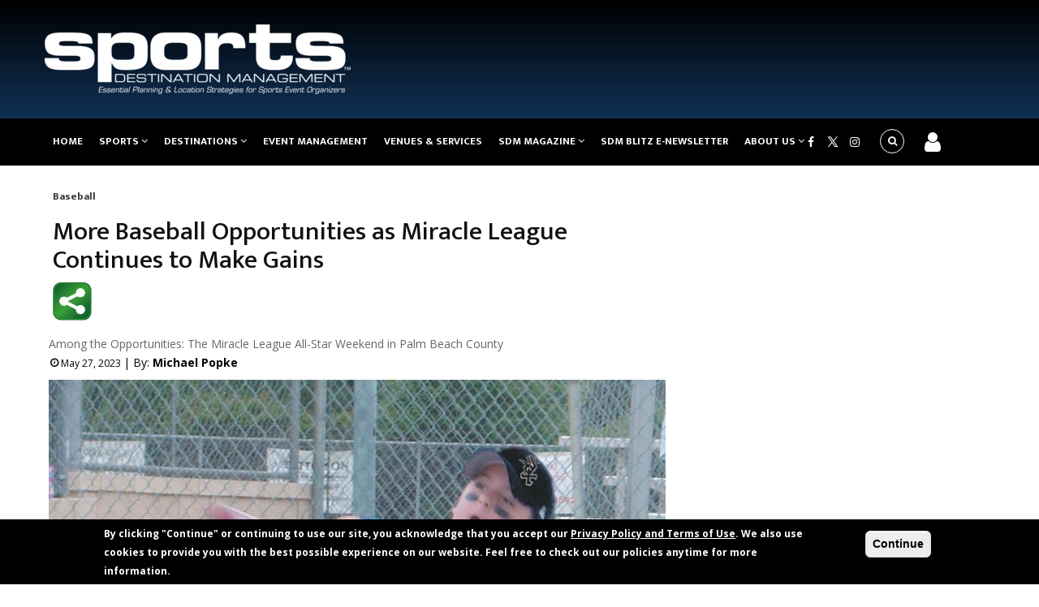

--- FILE ---
content_type: text/html; charset=UTF-8
request_url: https://www.sportsdestinations.com/sports/baseball/more-baseball-opportunities-miracle-league-32137
body_size: 13312
content:
<!DOCTYPE html>
<html lang="en" dir="ltr" prefix="content: http://purl.org/rss/1.0/modules/content/  dc: http://purl.org/dc/terms/  foaf: http://xmlns.com/foaf/0.1/  og: http://ogp.me/ns#  rdfs: http://www.w3.org/2000/01/rdf-schema#  schema: http://schema.org/  sioc: http://rdfs.org/sioc/ns#  sioct: http://rdfs.org/sioc/types#  skos: http://www.w3.org/2004/02/skos/core#  xsd: http://www.w3.org/2001/XMLSchema# ">
  <head>

    <meta charset="utf-8" />
<meta name="description" content="More Baseball Opportunities as Miracle League Continues to Make Gains" />
<meta name="keywords" content="baseball event organizing, baseball travel, amateur baseball, youth baseball, baseball tournament, national baseball, regional baseball, adult baseball, baseball league, baseball association" />
<link rel="canonical" href="https://www.sportsdestinations.com/sports/baseball/more-baseball-opportunities-miracle-league-32137" />
<meta name="Generator" content="Drupal 10 (https://www.drupal.org)" />
<meta name="MobileOptimized" content="width" />
<meta name="HandheldFriendly" content="true" />
<meta name="viewport" content="width=device-width, initial-scale=1.0" />
<style>div#sliding-popup, div#sliding-popup .eu-cookie-withdraw-banner, .eu-cookie-withdraw-tab {background: #000000} div#sliding-popup.eu-cookie-withdraw-wrapper { background: transparent; } #sliding-popup h1, #sliding-popup h2, #sliding-popup h3, #sliding-popup p, #sliding-popup label, #sliding-popup div, .eu-cookie-compliance-more-button, .eu-cookie-compliance-secondary-button, .eu-cookie-withdraw-tab { color: #ffffff;} .eu-cookie-withdraw-tab { border-color: #ffffff;}</style>
<script type="application/ld+json">{
    "@context": "https://schema.org",
    "@graph": [
        {
            "@type": "Article",
            "headline": "More Baseball Opportunities as Miracle League Continues to Make Gains",
            "description": "Miracle Leagues, meant to make baseball accessible to those with mental and physical disabilities, are on the grow in the U.S. Since the opening of the first Miracle League field in 2000, there are now more than 350 Miracle League organizations in North America (including Canada and Puerto Rico) that serve more than 450,000 children and adults.",
            "image": {
                "@type": "ImageObject",
                "representativeOfPage": "True",
                "url": "https://www.sportsdestinations.com/sites/sportsdestinations.com/files/2023-05/MiracleFrontPict_Cropped.jpg"
            },
            "datePublished": "2023-05-23T20:47:47-0500",
            "author": {
                "@type": "Person",
                "url": "node:author:url"
            }
        }
    ]
}</script>
<meta property="og:image" content="https://www.sportsdestinations.com/sites/sportsdestinations.com/files/2023-05/MiracleFrontPict_Cropped.jpg" />
<meta property="og:image:width" content="1049" />
<meta property="og:image:height" content="1052" />
<meta property="og:image:type" content="image/jpeg" />
<meta property="og:image:url" content="https://www.sportsdestinations.com/sites/sportsdestinations.com/files/2023-05/MiracleFrontPict_Cropped.jpg" />
<meta property="og:title" content="More Baseball Opportunities as Miracle League Continues to Make Gains" />
<meta property="og:description" content="Miracle Leagues, meant to make baseball accessible to those with mental and physical disabilities, are on the grow in the U.S. Since the opening of the first Miracle League field in 2000, there are now more than 350 Miracle League organizations in North America (including Canada and Puerto Rico) that serve more than 450,000 children and adults." />
<meta property="og:url" content="https://www.sportsdestinations.com/sports/baseball/more-baseball-opportunities-miracle-league-32137" />
<meta name="twitter:card" content="summary_large_image" />
<meta name="twitter:site" content="@SDM_Overtime" />
<meta name="twitter:creator" content="@SDM_Overtime" />
<meta name="twitter:title" content="More Baseball Opportunities as Miracle League Continues to Make Gains" />
<meta name="twitter:description" content="Miracle Leagues, meant to make baseball accessible to those with mental and physical disabilities, are on the grow in the U.S. Since the opening of the first Miracle League field in 2000, there are now more than 350 Miracle League organizations in North America (including Canada and Puerto Rico) that serve more than 450,000 children and adults." />
<meta name="twitter:image" content="https://www.sportsdestinations.com/sites/sportsdestinations.com/files/2023-05/MiracleFrontPict_Cropped.jpg" />
<meta name="twitter:url" content="https://www.sportsdestinations.com/sports/baseball/more-baseball-opportunities-miracle-league-32137" />
<link rel="icon" href="/sites/sportsdestinations.com/files/ibbaseline_favicon_0.ico" type="image/vnd.microsoft.icon" />
<script>window.a2a_config=window.a2a_config||{};a2a_config.callbacks=[];a2a_config.overlays=[];a2a_config.templates={};</script>

    <title>More Baseball Opportunities as Miracle League Continues to Make Gains | Sports Destination Management</title>

    <link rel="stylesheet" media="all" href="/sites/sportsdestinations.com/files/css/css_XCQuhftGFxOfvoMvKvC52YPSY_f84tHvu5fjdF5VbDI.css?delta=0&amp;language=en&amp;theme=sdm_theme&amp;include=[base64]" />
<link rel="stylesheet" media="all" href="/sites/sportsdestinations.com/files/css/css_Et9-sW7e8eCAJUOECNDo6z15wVXVzo2q38j3ouYR9jQ.css?delta=1&amp;language=en&amp;theme=sdm_theme&amp;include=[base64]" />
<link rel="stylesheet" media="all" href="/sites/sportsdestinations.com/files/css/css_6CS8wgdqmaJsSjws9RcTN98QKXTyEfjnfsn0cjtokVs.css?delta=2&amp;language=en&amp;theme=sdm_theme&amp;include=[base64]" />
<link rel="stylesheet" media="all" href="/sites/sportsdestinations.com/files/css/css_p8oyW-DPGmuJmBIAN1kDbx1Tzlh2fueZZ8G1hZGILMg.css?delta=3&amp;language=en&amp;theme=sdm_theme&amp;include=[base64]" />
<link rel="stylesheet" media="all" href="//fonts.googleapis.com/css?family=Open+Sans:400,600,700&amp;display=swap" />
<link rel="stylesheet" media="all" href="//fonts.googleapis.com/css?family=Mukta+Vaani:400,500,700&amp;display=swap" />
<link rel="stylesheet" media="all" href="/sites/sportsdestinations.com/files/css/css_Kv83aEeuEC4Nt2hmYDWo2OYOM5fs9rzfrEfXKTmjiVI.css?delta=6&amp;language=en&amp;theme=sdm_theme&amp;include=[base64]" />
<link rel="stylesheet" media="all" href="/sites/sportsdestinations.com/files/css/css_rylKxJuagllb5Wb6o8Ec4lydSVt_7NFplwcYwESr2P0.css?delta=7&amp;language=en&amp;theme=sdm_theme&amp;include=[base64]" />

    <script type="application/json" data-drupal-selector="drupal-settings-json">{"path":{"baseUrl":"\/","pathPrefix":"","currentPath":"node\/32137","currentPathIsAdmin":false,"isFront":false,"currentLanguage":"en"},"pluralDelimiter":"\u0003","suppressDeprecationErrors":true,"external":{"externalpdf":false},"multiselect":{"widths":250},"eu_cookie_compliance":{"cookie_policy_version":"1.0.0","popup_enabled":true,"popup_agreed_enabled":false,"popup_hide_agreed":false,"popup_clicking_confirmation":false,"popup_scrolling_confirmation":false,"popup_html_info":"\u003Cdiv aria-labelledby=\u0022popup-text\u0022  class=\u0022eu-cookie-compliance-banner eu-cookie-compliance-banner-info eu-cookie-compliance-banner--opt-in\u0022\u003E\n  \u003Cdiv class=\u0022popup-content info eu-cookie-compliance-content\u0022\u003E\n        \u003Cdiv id=\u0022popup-text\u0022 class=\u0022eu-cookie-compliance-message\u0022 role=\u0022document\u0022\u003E\n      \u003Cp\u003EBy clicking \u0022Continue\u0022 or continuing to use our site, you acknowledge that you accept our \u003Ca href=\u0022\/privacy-policy\/privacy-policy-4361\u0022\u003EPrivacy Policy and Terms of Use\u003C\/a\u003E. We also use cookies to provide you with the best possible experience on our website. Feel free to check out our policies anytime for more information.\u003C\/p\u003E\n          \u003C\/div\u003E\n\n    \n    \u003Cdiv id=\u0022popup-buttons\u0022 class=\u0022eu-cookie-compliance-buttons\u0022\u003E\n            \u003Cbutton type=\u0022button\u0022 class=\u0022agree-button eu-cookie-compliance-secondary-button\u0022\u003EContinue\u003C\/button\u003E\n              \u003Cbutton type=\u0022button\u0022 class=\u0022decline-button eu-cookie-compliance-default-button\u0022\u003ENo, thanks\u003C\/button\u003E\n          \u003C\/div\u003E\n  \u003C\/div\u003E\n\u003C\/div\u003E","use_mobile_message":false,"mobile_popup_html_info":"\u003Cdiv aria-labelledby=\u0022popup-text\u0022  class=\u0022eu-cookie-compliance-banner eu-cookie-compliance-banner-info eu-cookie-compliance-banner--opt-in\u0022\u003E\n  \u003Cdiv class=\u0022popup-content info eu-cookie-compliance-content\u0022\u003E\n        \u003Cdiv id=\u0022popup-text\u0022 class=\u0022eu-cookie-compliance-message\u0022 role=\u0022document\u0022\u003E\n      \n          \u003C\/div\u003E\n\n    \n    \u003Cdiv id=\u0022popup-buttons\u0022 class=\u0022eu-cookie-compliance-buttons\u0022\u003E\n            \u003Cbutton type=\u0022button\u0022 class=\u0022agree-button eu-cookie-compliance-secondary-button\u0022\u003EContinue\u003C\/button\u003E\n              \u003Cbutton type=\u0022button\u0022 class=\u0022decline-button eu-cookie-compliance-default-button\u0022\u003ENo, thanks\u003C\/button\u003E\n          \u003C\/div\u003E\n  \u003C\/div\u003E\n\u003C\/div\u003E","mobile_breakpoint":768,"popup_html_agreed":false,"popup_use_bare_css":false,"popup_height":"auto","popup_width":"100%","popup_delay":1000,"popup_link":"\/privacy-policy\/privacy-policy-4361","popup_link_new_window":true,"popup_position":false,"fixed_top_position":true,"popup_language":"en","store_consent":false,"better_support_for_screen_readers":false,"cookie_name":"","reload_page":false,"domain":"","domain_all_sites":false,"popup_eu_only":false,"popup_eu_only_js":false,"cookie_lifetime":100,"cookie_session":0,"set_cookie_session_zero_on_disagree":0,"disagree_do_not_show_popup":false,"method":"opt_in","automatic_cookies_removal":true,"allowed_cookies":"","withdraw_markup":"\u003Cbutton type=\u0022button\u0022 class=\u0022eu-cookie-withdraw-tab\u0022\u003EPrivacy settings\u003C\/button\u003E\n\u003Cdiv aria-labelledby=\u0022popup-text\u0022 class=\u0022eu-cookie-withdraw-banner\u0022\u003E\n  \u003Cdiv class=\u0022popup-content info eu-cookie-compliance-content\u0022\u003E\n    \u003Cdiv id=\u0022popup-text\u0022 class=\u0022eu-cookie-compliance-message\u0022 role=\u0022document\u0022\u003E\n      \n    \u003C\/div\u003E\n    \u003Cdiv id=\u0022popup-buttons\u0022 class=\u0022eu-cookie-compliance-buttons\u0022\u003E\n      \u003Cbutton type=\u0022button\u0022 class=\u0022eu-cookie-withdraw-button \u0022\u003EWithdraw consent\u003C\/button\u003E\n    \u003C\/div\u003E\n  \u003C\/div\u003E\n\u003C\/div\u003E","withdraw_enabled":false,"reload_options":0,"reload_routes_list":"","withdraw_button_on_info_popup":false,"cookie_categories":[],"cookie_categories_details":[],"enable_save_preferences_button":true,"cookie_value_disagreed":"0","cookie_value_agreed_show_thank_you":"1","cookie_value_agreed":"2","containing_element":"body","settings_tab_enabled":false,"olivero_primary_button_classes":"","olivero_secondary_button_classes":"","close_button_action":"close_banner","open_by_default":true,"modules_allow_popup":true,"hide_the_banner":false,"geoip_match":true,"unverified_scripts":["\/"]},"ajaxTrustedUrl":{"\/search\/content":true},"layzy_load":"off","gavias_load_ajax_view":"\/custom\/gavias_hook\/ajax_view","csp":{"nonce":"G8_hzQ2zGixtZDErzu2bkQ"},"user":{"uid":0,"permissionsHash":"be8035a709a5a79cb6c2b65aa172986fac1b67ccebc4e526fbb1ce441e1613fa"}}</script>
<script src="/sites/sportsdestinations.com/files/js/js_geBnED-Tw2MDDaFXWoyv7f7ZumcokwmVcgrAOTMrHec.js?scope=header&amp;delta=0&amp;language=en&amp;theme=sdm_theme&amp;include=[base64]"></script>
<script src="/sites/sportsdestinations.com/files/js/js_vtizEONBZ8TALeCtWJgXUz8hw4PnJd69MIB0f07EuCQ.js?scope=header&amp;delta=1&amp;language=en&amp;theme=sdm_theme&amp;include=[base64]"></script>
<script src="/sites/sportsdestinations.com/files/js/js_wl9hZNvLPWUEJP6WYJHeLd-2IOX8QsUcC8CVP1n9ccU.js?scope=header&amp;delta=2&amp;language=en&amp;theme=sdm_theme&amp;include=[base64]"></script>
<script src="/sites/sportsdestinations.com/files/js/js_eHuyWsJEqozrGO2-AiS9zabMhjgzOL7EYIVBDTXhKAs.js?scope=header&amp;delta=3&amp;language=en&amp;theme=sdm_theme&amp;include=[base64]"></script>


        

        <link rel="stylesheet" href="https://www.sportsdestinations.com/themes/gavias_batiz/css/custom.css" media="print" onload="this.media='all'">
    <link rel="stylesheet" href="https://www.sportsdestinations.com/themes/gavias_batiz/css/update.css" media="print" onload="this.media='all'">

    <noscript>
      <link rel="stylesheet" href="https://www.sportsdestinations.com/themes/gavias_batiz/css/custom.css">
      <link rel="stylesheet" href="https://www.sportsdestinations.com/themes/gavias_batiz/css/update.css">
    </noscript>

          <style class="customize"> </style>
    
    
        <script async src="https://www.googletagmanager.com/gtag/js?id=UA-2541106-5"></script>
    <script>
      window.dataLayer = window.dataLayer || [];
      function gtag(){dataLayer.push(arguments);}
      gtag('js', new Date());
      gtag('config', 'UA-2541106-5');
    </script>

        <script>
      (function(w,d,s,l,i){w[l]=w[l]||[];
      w[l].push({'gtm.start': new Date().getTime(),event:'gtm.js'});
      var f=d.getElementsByTagName(s)[0],
      j=d.createElement(s),dl=l!='dataLayer'?'&l='+l:'';
      j.async=true;
      j.src='https://www.googletagmanager.com/gtm.js?id='+i+dl;
      f.parentNode.insertBefore(j,f);
      })(window,document,'script','dataLayer','GTM-5F43WP9');
    </script>
<script async src="https://securepubads.g.doubleclick.net/tag/js/gpt.js"></script>
    <script src="//static.getclicky.com/js" type="text/javascript"></script>
  <script type="text/javascript">try{ clicky.init(66419240); }catch(e){}</script>

        <script src="/themes/custom/sdm_theme/js/dfp_google_adds.js"></script>

  </head>
    <body class="gavias-content-builder layout-no-sidebars not-preloader layout-page- body-background-dark logged-out path-node nofrontpage node--type-article">

        <noscript>
      <iframe src="https://www.googletagmanager.com/ns.html?id=GTM-5F43WP9"
        height="0" width="0" style="display:none;visibility:hidden"></iframe>
    </noscript>

    
      <div class="dialog-off-canvas-main-canvas" data-off-canvas-main-canvas>
    
<div class="body-page">
	       <header id="header" class="header-v3">

   <div class="header-main">
      <div class="container">
         <div class="header-main-inner">
            <div class="row">
               <div class="col-lg-4 col-md-4 col-xs-4 branding-region">
                                   <div>
    <div id="block-sitebranding-2" class="clearfix site-branding block block-system block-system-branding-block no-title">
  
    
        <a href="/" title="Home" rel="home" class="site-branding-logo">
        
        <img src="/sites/sportsdestinations.com/files/SDM_logo_final_white%20%28002%29_0.png" alt="Home" />
        
    </a>
    </div>

  </div>

                              </div>

               <div class="col-lg-8 col-md-8 col-xs-8 header-right">
                                       <div class="header-right-inner">
                          <div>
    <div id="block-headerad-3" class="block block-block-content block-block-contentd60d9c6c-47ac-4f9e-b0f0-839f4fa64227 no-title">
  
    
      <div class="content block-content">
      
            <div class="field field--name-body field--type-text-with-summary field--label-hidden field__item"><!-- /422305128/sdm_ros_728_90_ad_01 -->
<div id="div-gpt-ad-1647864260770-0" style="min-width: 320px; min-height: 90px;"><script>
    googletag.cmd.push(function() { googletag.display('div-gpt-ad-1647864260770-0'); });
  </script></div>
</div>
      
    </div>
  </div>

  </div>

                     </div>
                                  </div>
            </div>
         </div>
      </div>
   </div>

    <div class="header-bottom gv-sticky-menu">
      <div class="main-menu">
        <div class="container">
           <div class="row">
              <div class="col-xs-12 area-main-menu">
                <div class="area-inner menu-hover">

                  <div class="gva-offcanvas-inner">
                    <div class="close-offcanvas hidden-lg hidden-md"><button
                      type="button"
                      class="offcanvas-close"
                      aria-label="Close menu">
                      <i class="gv-icon-4"></i>
                    </button>
                    </div>
                                            <div>
    <nav role="navigation" aria-labelledby="block-mainnavigation-2-menu" id="block-mainnavigation-2" class="block block-menu navigation menu--main">
          
  
  <h2  class="visually-hidden block-title block-title" id="block-mainnavigation-2-menu"><span>Main navigation</span></h2>
  
  <div class="block-content">
                 
<div class="gva-navigation">

              <ul class="clearfix gva_menu gva_menu_main">
                                      <li  class="menu-item">
        <a href="/">
                    Home
            
        </a>
          
              </li>
                                  <li  class="menu-item menu-item--expanded ">
        <a href="/sports/team-sports">
                    Sports
                      <span class="icaret nav-plus nav-plus fa fa-angle-down"></span>
            
        </a>
          
                                <ul class="menu sub-menu">
                                      <li  class="menu-item">
        <a href="/sports/team-sports">
                    Team Sports
            
        </a>
          
              </li>
                                  <li  class="menu-item">
        <a href="/sports/individual-sports">
                    Individual Sports
            
        </a>
          
              </li>
                                  <li  class="menu-item">
        <a href="/sports/multi-sport-games">
                    Multi Sport Games
            
        </a>
          
              </li>
                                  <li  class="menu-item">
        <a href="/sports/sports-facilities">
                    Sport Facilities
            
        </a>
          
              </li>
                                  <li  class="menu-item">
        <a href="/sports/water-sports">
                    Water Sports
            
        </a>
          
              </li>
                                  <li  class="menu-item">
        <a href="/sports/winter-sports">
                    Winter Sports
            
        </a>
          
              </li>
        </ul>
  
              </li>
                                  <li  class="menu-item menu-item--expanded ">
        <a href="/destinations/mid-atlantic">
                    Destinations
                      <span class="icaret nav-plus nav-plus fa fa-angle-down"></span>
            
        </a>
          
                                <ul class="menu sub-menu">
                                      <li  class="menu-item">
        <a href="/destinations/mid-atlantic">
                    Mid-Atlantic
            
        </a>
          
              </li>
                                  <li  class="menu-item">
        <a href="/destinations/west-north-central">
                    Midwest
            
        </a>
          
              </li>
                                  <li  class="menu-item">
        <a href="/destinations/mountain">
                    Mountain
            
        </a>
          
              </li>
                                  <li  class="menu-item">
        <a href="/destinations/new-england">
                    Northeast
            
        </a>
          
              </li>
                                  <li  class="menu-item">
        <a href="/destinations/pacific">
                    Pacific
            
        </a>
          
              </li>
                                  <li  class="menu-item">
        <a href="/destinations/south-atlantic">
                    Southeast
            
        </a>
          
              </li>
                                  <li  class="menu-item">
        <a href="/destinations/west-south-central">
                    Southwest
            
        </a>
          
              </li>
                                  <li  class="menu-item">
        <a href="/destinations/u-s-territories">
                    U.S. Territories
            
        </a>
          
              </li>
                                  <li  class="menu-item">
        <a href="/destinations/canada">
                    Canada
            
        </a>
          
              </li>
        </ul>
  
              </li>
                                  <li  class="menu-item ">
        <a href="/management">
                    Event Management
            
        </a>
          
              </li>
                                  <li  class="menu-item ">
        <a href="/sport-directory/search-page">
                    Venues &amp; Services
            
        </a>
          
              </li>
                                  <li  class="menu-item menu-item--expanded ">
        <a href="/issue-list">
                    SDM Magazine
                      <span class="icaret nav-plus nav-plus fa fa-angle-down"></span>
            
        </a>
          
                                <ul class="menu sub-menu">
                                      <li  class="menu-item">
        <a href="/mediarequest">
                    Advertise
            
        </a>
          
              </li>
                                  <li  class="menu-item">
        <a href="/issue-list">
                    Current Issue
            
        </a>
          
              </li>
                                  <li  class="menu-item">
        <a href="/issue-list">
                    Previous Issues
            
        </a>
          
              </li>
                                  <li  class="menu-item">
        <a href="/user/register">
                    Subscribe
            
        </a>
          
              </li>
        </ul>
  
              </li>
                                  <li  class="menu-item ">
        <a href="/sdmnewsletter-archives">
                    SDM Blitz e-Newsletter
            
        </a>
          
              </li>
                                  <li  class="menu-item menu-item--expanded ">
        <a href="/About%20Us/about-us-4360">
                    About Us
                      <span class="icaret nav-plus nav-plus fa fa-angle-down"></span>
            
        </a>
          
                                <ul class="menu sub-menu">
                                      <li  class="menu-item">
        <a href="/About%20Us/about-us-4360">
                    About Us
            
        </a>
          
              </li>
                                  <li  class="menu-item">
        <a href="/mediarequest">
                    Advertise
            
        </a>
          
              </li>
                                  <li  class="menu-item">
        <a href="/contact-us-1">
                    Contact Us
            
        </a>
          
              </li>
                                  <li  class="menu-item">
        <a href="/privacy-policy/privacy-policy-4361">
                    Privacy Policy
            
        </a>
          
              </li>
        </ul>
  
              </li>
        </ul>
  

</div>

        </div>  
</nav>

  </div>

                    
                                      </div>

                  <div id="menu-bar" class="menu-bar mobile hidden-lg hidden-md">
                    <span class="one"></span>
                    <span class="two"></span>
                    <span class="three"></span>
                  </div>

                  
                  <div class="topbar-right">
                    <div class="social-list test">
                      <a href="https://www.facebook.com/pages/Sports-Destination-Management/560664973989841" target="_blank"><i class="fa fa-facebook"></i></a>
 
 <a href="https://twitter.com/SDM_Overtime" target="_blank" class="twitter"></a>

                      <a href="https://www.instagram.com/sportsdestinationmanagement/" target="_blank"><i class="fa fa-instagram"></i></a>
                    </div>
                  </div>

                                      <div class="gva-search-region search-region">
                      <span class="icon"><i class="fa fa-search"></i></span>
                      <div class="search-content">
                        <button
                          type="button"
                          class="close"
                          aria-label="Close search">
                          <i class="gv-icon-4"></i>
                        </button>                        <div class="content-inner">
                            <div>
    <div class="search-block-form block block-search container-inline" data-drupal-selector="search-block-form" id="block-searchform-2" role="search">
  
    
      <form action="/search/content" method="get" id="search-block-form" accept-charset="UTF-8" class="search-form search-block-form">
  <div class="js-form-item form-item js-form-type-search form-item-keys js-form-item-keys form-no-label">
      <label for="edit-keys" class="visually-hidden">Search</label>
        <input title="Enter the terms you wish to search for." data-drupal-selector="edit-keys" type="search" id="edit-keys" name="keys" value="" size="15" maxlength="128" class="form-search" />

        </div>
<div data-drupal-selector="edit-actions" class="form-actions js-form-wrapper form-wrapper" id="edit-actions"><input class="search-form__submit button js-form-submit form-submit" data-drupal-selector="edit-submit" type="submit" id="edit-submit" value="Search" />
</div>

</form>

  </div>

  </div>

                        </div>
                      </div>
                    </div>

                                  <div class="login-wrapper">
                                        <div class="login">
                      <a href='/user'data-toggle="tooltip" data-placement="bottom" title="Login"><span class="icon"><i class="fa fa-user"></i></span></a>
                    </div>
                                      </div>

                </div>
              </div>
           </div>
        </div>
      </div>
   </div>
</header>
			 		   <link rel="stylesheet" type="text/css" href="https://www.sportsdestinations.com/themes/custom/sdm_theme/css/DFP_overlay_chrome_css.css">
		   <div id = "mod-content" class="modal-content1" style="display:none; width:800px;">
			   <div id="showtimeseconds"
				   style="">
				   &nbsp;
			   </div>
     <!-- /422305128/sdm_overlay_desktop_800_450 -->
<div id='div-gpt-ad-1648032998339-0' style='min-width: 800px; min-height: 450px;'>
  <script>
    googletag.cmd.push(function() { googletag.display('div-gpt-ad-1648032998339-0'); });
  </script>
</div>
		   </div>
		   <script src="https://www.sportsdestinations.com/themes/custom/sdm_theme/js/DFP_sdm_overlay_chrome_js.js" type="text/javascript"></script>
		   <script type="text/javascript" id="gwd-init-code">
		   (function () {
			   var gwdAd = document.getElementById('gwd-ad');
			   /**
				* Handles the DOMContentLoaded event. The DOMContentLoaded event is
				* fired when the document has been completely loaded and parsed.
				*/
			   function handleDomContentLoaded(event) {
			   }
			   /**
				* Handles the WebComponentsReady event. This event is fired when all
				* custom elements have been registered and upgraded.
				*/
			   function handleWebComponentsReady(event) {
				   // Start the Ad lifecycle.
				   setTimeout(function () {
					   gwdAd.initAd();
				   }, 0);
			   }

			   /**
				* Handles the event that is dispatched after the Ad has been
				* initialized and before the default page of the Ad is shown.
				*/
			   function handleAdInitialized(event) { }
			   window.addEventListener('DOMContentLoaded',
				   handleDomContentLoaded, false);
			   window.addEventListener('WebComponentsReady',
				   handleWebComponentsReady, false);
			   window.addEventListener('adinitialized',
				   handleAdInitialized, false);
		   })();
	   </script>
			 
    

  <div class="help show">
    <div class="container">
      <div class="content-inner">
          <div>
    <div data-drupal-messages-fallback class="hidden"></div>

  </div>

      </div>
    </div>
  </div>

<div class="clearfix"></div>


<div class="clearfix"></div>

	<div role="main" class="main main-page">
		<div id="content" class="content content-full">
			<div class="container">
				
<div class="content-main-inner">
	<div class="row">

										 							      
		<div id="page-main-content" class="main-content col-xs-12 col-md-8 sb-r ">
						  <div class="breadcrumbs">
			      <div>
    
<div class="breadcrumb-content-inner">
  <div id="block-sdm-theme-breadcrumbs" class="text-dark block gva-block-breadcrumb block-system block-system-breadcrumb-block no-title">
    <div class="breadcrumb-style" style="background-color: #FFF;background-position: center top;background-repeat: no-repeat;">
      <div class="clearfix">
        <div class="content-inner">
          <h2 class="page-title hidden"> </h2>
           
                      
                      <div class="">
              <div class="content block-content">
                  <nav class="breadcrumb" role="navigation">
    <h2 id="system-breadcrumb" class="visually-hidden">Breadcrumb</h2>
    <ol>
                    <li>
                  <a href="/listing/3/baseball">Baseball</a>
                      </li>
                <li>
                      </li>
                <li>
                      </li>
        </ol>
  </nav>

              </div>
            </div>  
                  </div>  
      </div>
    </div>
  </div>     
</div>

  </div>

			  </div>
						<div class="main-content-inner">

				
								   					    <div class="content-main" >
							  <div>
    <div id="block-sdm-theme-page-title" class="block block-core block-page-title-block no-title">
  
    
      <div class="content block-content">
      
  <h1>
<span property="schema:name">More Baseball Opportunities as Miracle League Continues to Make Gains</span>
</h1>


    </div>
  </div>
<div id="block-mainpagecontent" class="block block-system block-system-main-block no-title">
  
    
      <div class="content block-content">
      

<article data-history-node-id="32137" about="/sports/baseball/more-baseball-opportunities-miracle-league-32137" typeof="schema:Article" class="node node-detail node--type-article node--view-mode-full clearfix">
<div class="row details-page">
  <div class= "col-lg-12 col-md-12 col-sm-12 col-xs-12 details-wrapper addtoany">
       <span class="a2a_kit a2a_kit_size_32 addtoany_list" data-a2a-url="https://www.sportsdestinations.com/sports/baseball/more-baseball-opportunities-miracle-league-32137" data-a2a-title="More Baseball Opportunities as Miracle League Continues to Make Gains"><a class="a2a_dd addtoany_share" href="https://www.addtoany.com/share#url=https%3A%2F%2Fwww.sportsdestinations.com%2Fsports%2Fbaseball%2Fmore-baseball-opportunities-miracle-league-32137&amp;title=More%20Baseball%20Opportunities%20as%20Miracle%20League%20Continues%20to%20Make%20Gains"><img src="/sites/sportsdestinations.com/files/2025-06/iconshare.jpg" alt="Share"></a></span>

  </div>
  <div class= "col-lg-12 col-md-12 col-sm-12 col-xs-12 details-wrapper  post-block node-details-wrapper">
      <div class="post-top">
                      <div class="sub-title">Among the Opportunities: The Miracle League All-Star Weekend in Palm Beach County</div>
                <div class="author-list">
          <span class="post-created">May 27, 2023  </span>             | By:
             <a href="/sdm-contributor/michael-popke-6880" target="_blank">Michael Popke</a>
                 </div>
        
      </div>
                 <div class="post-thumbnail node-detail-pages">
         <img src="https://www.sportsdestinations.com/sites/sportsdestinations.com/files/styles/details_page_image_style/public/2023-05/MiracleFrontPict_Cropped.jpg?itok=LCFzsv3p" alt="" title="More Baseball Opportunities as Miracle League Continues to Make Gains">
      </div>
             <div class="body-content">
      <p><span style="font-size:16px;"><span style="font-family:Arial;"><span style="color:black">Durham Bulls Athletic Park in North Carolina might be one of the most famous Minor League Baseball stadiums in the country — thanks to the classic 1988 movie <i>Bull Durham</i>, starring Kevin Costner and Susan Sarandon. And now, there’s also Durham Bulls Miracle League Field, which opened in March just around the corner. </span></span></span></p>

<p>&nbsp;</p>

<p><span style="font-size:16px;"><span style="font-family:Arial;"><span style="color:black">It’s one of the country’s newest Miracle League fields, which remove barriers that keep individuals with mental and physical disabilities from playing ball. The fields are surfaced with a custom-designed, rubberized turf that accommodates wheelchairs and other assistive devices while also helping prevent injuries. To help participants, The Miracle League uses a “buddy” system that pairs each player with an able-bodied peer. </span></span></span></p>

<p>&nbsp;</p>

<p><span style="font-size:16px;"><span style="font-family:Arial;"><span style="color:black">Rules might vary per organization, but each game generally has two innings, and every player bats once and scores before the inning is over. The last batter in the lineup hits a “home run,” and no strikes, outs or fouls are called. Additionally, there is no score.</span></span></span></p>
<div class="ad-container" style="text-align:center; margin:27px 0;position: relative;">
  <!-- /422305128/sdm_728_90_leaderboard_inside_content_body -->
<div id="div-gpt-ad-1766033989123-0">
  <script>
    googletag.cmd.push(function() { googletag.display('div-gpt-ad-1766033989123-0'); });
  </script>
</div>
</div>


<p>&nbsp;</p>

<p><span style="font-size:16px;"><span style="font-family:Arial;"><span style="color:black">“</span><span style="background:white"><span style="color:#262626">It’s a baseball game but it’s also a vehicle that provides joy to our players and families,” Benjy Capps, executive director of the Miracle League of the Triangle,&nbsp;told </span></span><a href="https://today.duke.edu/2023/03/durhams-new-field-miracles" style="color:blue; text-decoration:underline"><span style="background:white">Duke Today</span></a><span style="background:white"><span style="color:#262626">. “We can share ideas, we can share successes, we can share challenges, and you know what, they’re gonna support me just like I would support them. And that’s what our community is about.”</span></span></span></span></p>

<p>&nbsp;</p>
<figure role="group" class="align-right">
<img alt="Miracle Fields" data-entity-type="file" data-entity-uuid="1b2c43dd-36e7-49d9-808f-e315421b0adf" src="/sites/sportsdestinations.com/files/inline-images/DRP_6538.JPG" width="500" height="752" loading="lazy">
<figcaption>All images courtesy of The Miracle League</figcaption>
</figure>

<p><span style="font-size:16px;"><span style="font-family:Arial;"><span style="color:black">Since the opening of the first Miracle League field in Conyers, Ga., in 2000, there are now more than 350 Miracle League organizations in North America (including Canada and Puerto Rico) that serve more than 450,000 children and adults, according to </span><a href="https://www.miracleleague.com/about-2/" style="color:blue; text-decoration:underline">The Miracle League’s website</a><span style="color:black">.</span></span></span></p>

<p>&nbsp;</p>

<p><span style="font-size:16px;"><span style="font-family:Arial;"><span style="background:white"><span style="color:black">The Durham Bulls Miracle League Field took several years to complete, according to <a href="https://today.duke.edu/2023/03/durhams-new-field-miracles" style="color:blue; text-decoration:underline">Duke University</a> (which contributed $120,000 to the project), and was </span><span style="background:white"><span style="color:#262626">delayed by the COVID-19 pandemic and working out property agreements with the Durham Housing Authority and Capitol Broadcasting Co. (which owns the Bulls and donated around $700,000). </span></span></span></span></span></p>

<p>&nbsp;</p>

<p><span style="font-size:16px;"><span style="font-family:Arial;"><span style="background:white"><span style="background:white"><span style="color:black">“</span></span><span style="color:black">The noncompetitive games are two innings and played on Saturdays over eight weeks in the fall and spring,” <a href="https://today.duke.edu/2023/03/durhams-new-field-miracles" style="color:blue; text-decoration:underline">Duke Today</a></span><span style="color:#262626">. </span><span style="color:black">“Just like Bulls and Blue Devils players, each youngster from Durham’s four teams has a personalized walk-up song when they go up to bat.”</span></span></span></span></p>

<p>&nbsp;</p>

<p><span style="font-size:16px;"><span style="font-family:Arial;"><span style="background:white"><span style="color:black">In South Carolina, the $1.5 million <span style="background:white">Miracle League field at the Moncks Corner Recreation Complex&nbsp;</span>took six years to complete and opened late last year.&nbsp; Previously, players in the area needed to travel up to an hour away to fields in other communities. </span></span></span></span></p>

<p>&nbsp;</p>

<p><span style="font-size:16px;"><span style="font-family:Arial;">“We say all the time that we want to provide the opportunity for all children and adults to be able to play and be a part of recreation,” Town Recreation Director Becky Ellison told <a href="https://www.live5news.com/2022/11/21/moncks-corner-hold-opening-ceremony-miracle-league-field/" style="color:blue; text-decoration:underline">live5news.com</a><span style="color:#212529"> at the time. </span>“That’s what recreation is about — bringing together families, developing friendships. So, this is an exciting time for the town of Moncks Corner.”</span></span></p>

<p>&nbsp;</p>

<p><span style="font-size:16px;"><span style="font-family:Arial;">Residents in Tyler, Texas, are just getting started on building a Miracle League field, which will partially be funded with more than $264,000 of money <span style="background:white"><span style="color:black">Smith County received as part of the American Rescue Plan Act. County commissioners approved use of the coronavirus relief money earlier this year after the city agreed to provide the land to build the new field adjacent to its existing fields. City crews also will maintain the Miracle League field. </span></span></span></span></p>

<p>&nbsp;</p>

<p><span style="font-size:16px;"><span style="font-family:Arial;"><span style="background:white"><span style="color:black">“We’re meeting a need for the community and the county,” Smith County Commissioner Ralph Carraway Sr. told </span></span><a href="https://tylerpaper.com/news/local/miracle-league-ball-field-coming-soon-to-faulkner-park/article_358ef874-b7a0-11ed-8ba3-ffdbe76b0c37.html" style="color:blue; text-decoration:underline"><i><span style="background:white">The Tyler Telegraph</span></i></a><span style="background:white"><span style="color:black">.</span></span></span></span></p>

<p>&nbsp;</p>

<p><span style="font-size:16px;"><span style="font-family:Arial;"><span style="background:white"><span style="color:black">With more communities adding Miracle League fields, interest in competition is soaring — which will no doubt direct more attention to Palm Beach County, Fla., later this year for the fifth annual </span></span><span style="letter-spacing:.2pt">Miracle League All-Star Weekend for youth</span><span style="letter-spacing:.2pt">s</span><span style="letter-spacing:.2pt"> and adults</span><span style="letter-spacing:.2pt">. Each Miracle League organization selects players from their local league to attend the event, slated for Nov. 3-5 in The Palm Beaches. Palm Beach County is expected to host more than 400 volunteers, 80 directors and 200 players from two countries, 20 states and more than 25 cities, according to the </span><a href="https://www.palmbeachsports.com/palm-beach-county-wins-bid-to-host-miracle-league-all-star-weekend/" style="color:blue; text-decoration:underline"><span style="letter-spacing:.2pt">Palm Beach County Sports Commission.</span></a> </span></span></p>

<p>&nbsp;</p>

<p><span style="font-size:16px;"><span style="font-family:Arial;"><span style="letter-spacing:.2pt">“The Miracle League has helped transform our community and we are excited to welcome players from across the country,” Julia Kadel, executive director of The Miracle League of Palm Beach County, said in a </span><a href="https://www.palmbeachsports.com/palm-beach-county-wins-bid-to-host-miracle-league-all-star-weekend/" style="color:blue; text-decoration:underline"><span style="letter-spacing:.2pt">statement</span></a><span style="letter-spacing:.2pt">.</span></span></span></p>
      </div>
          <div class= "related-topic-below-content">
                    <div id="block-relatedtopics" class="block block-ibrelatedtopics block-related-topics-block no-title">
  
    
      <div class="content block-content">
      <div id="relatedtopics">
 <h2 class="block-title"><span>Related Topics </span></h2> 
<ul style="list-style-type:none">
         <li><a href="/listing/3/baseball"   target="_blank">Baseball</a>,</li>
         <li><a href="/listing/32/sports-facilities"   target="_blank">Sports Facilities</a>,</li>
         <li><a href="/listing/27/special-needs"   target="_blank">Special Needs</a>,</li>
         <li><a href="/listing/78/florida"   target="_blank">Florida</a></li>
    </ul>
</div>

    </div>
  </div>

         </div>
                     <div class="content-reated-link">
        <h2 class="block-title"><span>Related Organizations </span></h2>
<ul>
           <li><a href="/destinations/florida/palm-beach-county-sports-commission-4992" target="_blank" hreflang="en">Palm Beach County Sports Commission</a></li>
    </ul>

      </div>
             <h2 class="block-title"><span>About the Author</span></h2>       <div class ="list-border">
                        <div class="col-lg-6 col-md-6 col-sm-12 col-xs-12 auth-row item-list list-views">
                        <div class="col-lg-12 col-md-12 col-sm-12 col-xs-12 ">
                           <div class="view-list-item">
                             <div class="post-block"><div class="col-lg-4 col-md-4 col-sm-12 col-xs-12 author-img">
                                  <a href = "https://www.sportsdestinations.com/sdm-contributor/michael-popke-6880">
                                    <img src="https://www.sportsdestinations.com/sites/sportsdestinations.com/files/2025-12/Contributors_MikePopke_UPDATEDPic_0.jpg" alt="Michael Popke is an award-winning journalist with more than 35 years of professional experience in print and digital media. ">
                                  </a>
                              </div>
                               <div class="col-lg-6 col-md-6 col-sm-12 col-xs-12 post-content author-content"><div class="post-title"> <a href = "https://www.sportsdestinations.com/sdm-contributor/michael-popke-6880" target="_blank">Michael Popke</a></div><p class="post-title"> <a href="mailto:michael@twolakesmedia.com">E-mail Michael Popke</a></p><p class="post-title"> <a href = "https://www.sportsdestinations.com/sdm-contributor/michael-popke-6880" target="_blank" >About Michael Popke</a></p>
                            </div>
                          </div>
                        </div>
                      </div>
                      </div>
                    </div>
  </div>
  <div class= "col-lg-12 col-md-12 col-sm-12 col-xs-12 details-wrapper">
    
  </div>
</div>


<!-- End Display article for detail page -->
</article>

    </div>
  </div>

  </div>

						</div>
                    				
									<div class="content-bottom">
						  <div>
    <div id="block-sdmnativeads" class="block block-block-content block-block-content8525a6c1-ba0b-4d85-8ece-a97e1ddc8213 no-title">
  
    
      <div class="content block-content">
      
            <div class="field field--name-body field--type-text-with-summary field--label-hidden field__item"><div id="div-gpt-ad-1498742093875-1" style="min-width: 300px; min-height: 100px;height: 125px;"><script>
googletag.cmd.push(function() { googletag.display('div-gpt-ad-1498742093875-1'); });
</script></div>

<div id="div-gpt-ad-1498741234575-1" style="min-width: 300px; min-height: 100px;height: 125px;"><script>
googletag.cmd.push(function() { googletag.display('div-gpt-ad-1498741234575-1'); });
</script></div>

<div id="div-gpt-ad-1554101104734-0" style="min-width: 300px; min-height: 100px;height: 125px;"><script>
googletag.cmd.push(function() { googletag.display('div-gpt-ad-1554101104734-0'); });
</script></div>
</div>
      
    </div>
  </div>

  </div>

					</div>
							</div>

		</div>

		<!-- Sidebar Left -->
				<!-- End Sidebar Left -->

		<!-- Sidebar Right -->
		
						
			<div class="col-lg-4 col-md-4 col-sm-12 col-xs-12 sidebar sidebar-right theiaStickySidebar">
				<div class="sidebar-inner">
					  <div>
    <div id="block-300x250htmlad" class="block block-block-content block-block-contentd43666b7-b6d3-49cf-abad-f165834f5c44 no-title">
  
    
      <div class="content block-content">
      
            <div class="field field--name-body field--type-text-with-summary field--label-hidden field__item"><!-- /422305128/sdm_ros_300_250_ad_01 -->
<div id="div-gpt-ad-1647433758744-0" style="min-width: 300px; min-height: 250px;"><script>
    googletag.cmd.push(function() { googletag.display('div-gpt-ad-1647433758744-0'); });
  </script></div>
</div>
      
    </div>
  </div>
<div class="views-element-container block block-views block-views-blockhome-video-carousel-block-3 no-title" id="block-views-block-home-video-carousel-block-3">
  
    
      <div class="content block-content">
      <div><div class="video-block-wrapper sidebar-video-wrapper js-view-dom-id-fff2664bd396c34490df1e44441587ae93b566a4378f233ac7b5d279b7d6633e custom-more-view-link">
  
  
  
        
  
  

  
<div class="view-content-wrap   sidebar-vid-blc" data-items="">
             <div class="item">
                   <iframe src="https://www.youtube.com/embed/988X13PH3Fk?autoplay=1&amp;mute=1" title="YouTube video player" frameborder="0" allow="accelerometer; autoplay; clipboard-write; encrypted-media; gyroscope; picture-in-picture" allowfullscreen></iframe>
         
     </div>
   </div>
    

  
  
    
  
</div>
</div>

    </div>
  </div>
<div id="block-300x250htmlad2" class="block block-block-content block-block-contentd8808f19-29d5-4e52-8ea8-91964c4c94eb no-title">
  
    
      <div class="content block-content">
      
            <div class="field field--name-body field--type-text-with-summary field--label-hidden field__item"><!-- /422305128/sdm_ros_300_250_ad_02 -->
<div id="div-gpt-ad-1647435131907-0" style="min-width: 300px; min-height: 250px;"><script>
    googletag.cmd.push(function() { googletag.display('div-gpt-ad-1647435131907-0'); });
  </script></div>
</div>
      
    </div>
  </div>
<div id="block-300x250htmlad3" class="block block-block-content block-block-content8a085564-5dd7-43db-b088-6a2add7a0262 no-title">
  
    
      <div class="content block-content">
      
            <div class="field field--name-body field--type-text-with-summary field--label-hidden field__item"><!-- /422305128/sdm_ros_300_250_ad_03 -->
<div id="div-gpt-ad-1647435211786-0" style="min-width: 300px; min-height: 250px;"><script>
    googletag.cmd.push(function() { googletag.display('div-gpt-ad-1647435211786-0'); });
  </script></div>
</div>
      
    </div>
  </div>

  </div>

				</div>
			</div>
				<!-- End Sidebar Right -->

	</div>
</div>


			</div>
		</div>
	</div>

	  <div class="highlighted area">
    <div class="container">
      <div class="content-inner">
          <div>
    <div data-drupal-messages-fallback class="hidden"></div>

  </div>

      </div>
    </div>
  </div>

  <div class="area after_content">
    <div class="container-fw">
        <div class="content-inner">
           <div>
    <div id="block-970x90largeleaderboard" class="block block-block-content block-block-content719b2854-3222-4135-a6a3-95a574d64f31 no-title">
  
    
      <div class="content block-content">
      
            <div class="field field--name-body field--type-text-with-summary field--label-hidden field__item"><!-- /422305128/sdm_ros_970_90_ad -->
<div id="div-gpt-ad-1647863745917-0" style="min-width: 320px; min-height: 90px;"><script>
    googletag.cmd.push(function() { googletag.display('div-gpt-ad-1647863745917-0'); });
  </script></div>
</div>
      
    </div>
  </div>

  </div>

        </div>
      </div>
  </div>

	 
	  
<footer id="footer" class="footer">
  <div class="footer-inner">
    
         
     <div class="footer-center">
        <div class="container">      
           <div class="row">
              
              
              
                         </div>   
        </div>
    </div>  

          <div class="footer-bottom">
        <div class="container">
          <div class="row">
            <div class="col-xs-12">
              <div class="after-footer clearfix area">
                    <div>
    <div id="block-footerblock-2" class="block block-block-content block-block-contentc77ac3a0-eae5-4943-aa42-23637e70c47e no-title">
  
    
      <div class="content block-content">
      
            <div class="field field--name-body field--type-text-with-summary field--label-hidden field__item"><style type="text/css">#footer_first ul li a {
    font-size: 12px;
}
</style>
<div id="footer_first">
<ul>
	<li><a href="/">Home</a> |</li>
	<li><a href="/sports/team-sports">Sports Channels</a> |</li>
	<li><a href="/destinations/east-north-central">Destination Channels</a> |</li>
	<li><a href="/management">Event Management Channel</a> |</li>
	<li><a href="/content/ibwhitepaper">White Papers</a> |</li>
	<li><a href="/issue-list">SDM Magazine</a> |</li>
	<li><a href="/sdmnewsletter-archives">SDM Blitz e-Newsletter</a> |</li>
	<li class="last"><a href="/mediarequest">Advertise</a>&nbsp;|</li>
	<li><a class="otherlinks" href="/privacy-policy/privacy-policy-4361">Privacy Policy</a> |</li>
	<li><a class="otherlinks" href="/contact-us-1">Contact Us </a> |</li>
	<li class="last"><a class="otherlinks" href="/feedback">Site Feedback</a></li>
</ul>
</div>
</div>
      
    </div>
  </div>
<div id="block-footertext-2" class="block block-block-content block-block-contente6dcc71e-b8cc-4a8c-a941-0c57320bcebe no-title">
  
    
      <div class="content block-content">
      
            <div class="field field--name-body field--type-text-with-summary field--label-hidden field__item"><div class="footer-text text-center"><p>(c)2008-2026 Sports Destination Management and SDM Blitz are publications of Due North Media - a division of Due North Consulting, Inc.</p><p>Copyright 2001-2026, Due North Consulting, Inc. -- All rights reserved.</p><p class="copyright-notice">The material on this site is protected by United States copyright and other intellectual property laws and may not be reproduced, rewritten, distributed, re-disseminated, transmitted, cached, displayed, published, broadcast, directly or indirectly, in any medium without the prior written permission of Due North Consulting, Inc.</p></div></div>
      
    </div>
  </div>

  </div>

              </div>
            </div>
          </div>     
        </div>   
      </div> 
    
  </div>   

   
</footer>



</div>



  </div>

    



    <script id="mcjs">
      !function(c,h,i,m,p){
        m=c.createElement(h),p=c.getElementsByTagName(h)[0],
        m.async=1,m.src=i,p.parentNode.insertBefore(m,p)
      }(document,"script","https://chimpstatic.com/mcjs-connected/js/users/dd0a92a90703edfd00012c2b8/3072241784e094399d3d1b978.js");
    </script>

    <script src="/sites/sportsdestinations.com/files/js/js_veiCR8-d7_BeyzjPtAXm_41C0fDpsRf2-6wPYie5G4A.js?scope=footer&amp;delta=0&amp;language=en&amp;theme=sdm_theme&amp;include=[base64]"></script>
<script src="//static.addtoany.com/menu/page.js" defer></script>
<script src="/sites/sportsdestinations.com/files/js/js_kR5idiF0d1M_v8i06oYNPfPS7MlRksRzVQbw4Jv3mvI.js?scope=footer&amp;delta=2&amp;language=en&amp;theme=sdm_theme&amp;include=[base64]"></script>
<script src="/sites/sportsdestinations.com/files/js/js_RonhOtzcq0m5-kbljSzRvDcPVoTp55ts8cWqvHPMNJ4.js?scope=footer&amp;delta=3&amp;language=en&amp;theme=sdm_theme&amp;include=[base64]"></script>
<script src="/sites/sportsdestinations.com/files/js/js_WTKGdGD4KLGJrKD6pHMj7UMI-NW36adO6cTq-KpEYkw.js?scope=footer&amp;delta=4&amp;language=en&amp;theme=sdm_theme&amp;include=[base64]"></script>

   
       <div class="video-modal" style="display:none;" id="video-modal">
        <div class="video-modal-content">
            <span class="video-close-button" aria-label="Close video">×</span>
            <iframe id="video-frame" width="100%" height="400" loading="lazy" frameborder="0" allowfullscreen allow="autoplay"></iframe>
        </div>
      </div>	
  </body>
</html>



--- FILE ---
content_type: text/html
request_url: https://d1eoo1tco6rr5e.cloudfront.net/yowa04l/49o94l1/iframe
body_size: 138
content:
<img height="1" width="1" style="border-style:none;" alt="" src="https://insight.adsrvr.org/track/pxl/?adv=yowa04l&ct=0:49o94l1&fmt=3"/>


--- FILE ---
content_type: text/css
request_url: https://www.sportsdestinations.com/sites/sportsdestinations.com/files/css/css_p8oyW-DPGmuJmBIAN1kDbx1Tzlh2fueZZ8G1hZGILMg.css?delta=3&language=en&theme=sdm_theme&include=eJxtjltuQzEIRDfk2EuysOGm6OKHDE7krr5u2khtlB8YBtAcQLQGdQX4Ff4YrZqjGXNrJ9NupQtDzRTemRHpgCnmDhajETJ041bdFW4MGhMYf4a_g9eTq39-_T-TlkAuaku4Xp-7vHmoWkyTBXfCe9uDKpn-4FNFx8kGIEFFrjjVxgp9cIGx4uYsMau63kQCjtlB_Le-7NxTnWKJ9kGFXol0qVEJCZTcjemu4VF9aTiFvgB7WYNB
body_size: 46369
content:
/* @license GPL-2.0-or-later https://www.drupal.org/licensing/faq */
body{overflow-x:hidden}a:hover,a:focus,a:active{-webkit-transition:all .35s;-o-transition:all .35s;transition:all .35s;-moz-transition:all .35s;-ms-transition:all .35s;outline:none !important}img{border:0;vertical-align:top;max-width:100%;height:auto}.video-responsive{height:0;padding-top:0;padding-bottom:56.25%;position:relative;overflow:hidden}.video-responsive embed,.video-responsive iframe,.video-responsive object,.video-responsive video{top:0;left:0;width:100%;height:100%;position:absolute}.body-page input[type=text],.body-page input[type=tel],.body-page input[type=password],.body-page input[type=email],.body-page textarea,.body-page select,.gva-body-page input[type=text],.gva-body-page input[type=tel],.gva-body-page input[type=password],.gva-body-page input[type=email],.gva-body-page textarea,.gva-body-page select{background-color:#fff;-webkit-box-shadow:0 0 2px 2px rgba(0,0,0,.02) inset;box-shadow:0 0 2px 2px rgba(0,0,0,.02) inset;border:1px solid rgba(0,0,0,.1);padding:5px 10px}.body-page input[type=text]:focus,.body-page input[type=text]:active,.body-page input[type=text]:hover,.body-page input[type=tel]:focus,.body-page input[type=tel]:active,.body-page input[type=tel]:hover,.body-page input[type=password]:focus,.body-page input[type=password]:active,.body-page input[type=password]:hover,.body-page input[type=email]:focus,.body-page input[type=email]:active,.body-page input[type=email]:hover,.body-page textarea:focus,.body-page textarea:active,.body-page textarea:hover,.body-page select:focus,.body-page select:active,.body-page select:hover,.gva-body-page input[type=text]:focus,.gva-body-page input[type=text]:active,.gva-body-page input[type=text]:hover,.gva-body-page input[type=tel]:focus,.gva-body-page input[type=tel]:active,.gva-body-page input[type=tel]:hover,.gva-body-page input[type=password]:focus,.gva-body-page input[type=password]:active,.gva-body-page input[type=password]:hover,.gva-body-page input[type=email]:focus,.gva-body-page input[type=email]:active,.gva-body-page input[type=email]:hover,.gva-body-page textarea:focus,.gva-body-page textarea:active,.gva-body-page textarea:hover,.gva-body-page select:focus,.gva-body-page select:active,.gva-body-page select:hover{outline:none}input:focus,input:active,input:hover,textarea:focus,textarea:active,textarea:hover,select:focus,select:active,select:hover{outline:none}.label{color:#000 !important}.list-menu ul li{list-style:none;padding:15px 2px;font-size:14px;border-bottom:1px solid rgba(0,0,0,.1)}.list-menu ul li:last-child{border-bottom:none}ul{margin:0;padding:0;margin-bottom:0 !important}ul ul{padding-left:20px}ul li i{margin-right:3px;font-size:16px;min-width:20px;text-align:center}.item-list ul li{margin-left:0}ul.menu>li{position:relative;padding:3px 0}ul.links.inline{list-style:none}ul.links.inline li{list-style-type:none}table{width:100%;margin-bottom:23px;border:1px solid #ddd}table>thead>tr>th,table>thead>tr>td,table>tbody>tr>th,table>tbody>tr>td,table>tfoot>tr>th,table>tfoot>tr>td{border-color:#ddd;border-width:1px 1px 1px 0;border-style:solid}table>thead>tr>th,table>thead>tr>td{border-bottom-width:2px}.no-padding{padding:0 !important}a.disable{pointer-events:none;cursor:default}.links-inline a{font-size:12px;font-weight:700;color:#999;-webkit-transition:all .35s;-o-transition:all .35s;transition:all .35s;-moz-transition:all .35s;-ms-transition:all .35s;margin-right:30px;text-transform:uppercase}.links-inline a:last-child{margin-right:0}.links-inline a:hover,.links-inline a:active,.links-inline a:focus{color:#fff !important}.pager .paginations{border-radius:5px;display:inline-block;margin:0 30px;padding:4px 3px}.pager .paginations a{border:1px solid rgba(0,0,0,.1);font-weight:600;display:inline-block;height:35px;line-height:34px;margin:0 1px;text-align:center;width:35px;margin-right:10px;font-family:"Mukta Vaani",serif}.pager .paginations a:last-child{margin-right:0}.pager .paginations a.active{background:#ee5646;border-color:#ee5646;color:#fff}.pager ul.pager__items{margin:0;padding:0}.pager ul.pager__items>li a{font-weight:500;font-family:"Mukta Vaani",serif}.pager ul.pager__items>li.is-active>a{background:#ee5646;color:#fff}#edit-preview,#edit-submit,.button--primary{background:#ee5646;color:#fff;font-size:12px;font-weight:700;text-transform:uppercase;padding:8px 15px;border:none}#edit-preview:hover,#edit-submit:hover,.button--primary:hover{background:#f28175}.breadcrumb-content-inner .gva-block-breadcrumb{margin-bottom:0;border-bottom:1px solid rgba(0,0,0,.1) !important;padding:18px !important;background:#fff}.breadcrumb-content-inner .gva-block-breadcrumb .breadcrumb-style{position:relative}.breadcrumb-content-inner .gva-block-breadcrumb .breadcrumb-style .page-title{display:none}.breadcrumb-content-inner .gva-block-breadcrumb .breadcrumb-style .content-inner{padding:0;color:#909090}.breadcrumb-content-inner .gva-block-breadcrumb .breadcrumb-style .content-inner a{color:#909090}.breadcrumb-content-inner .gva-block-breadcrumb .breadcrumb-style .content-inner a:hover,.breadcrumb-content-inner .gva-block-breadcrumb .breadcrumb-style .content-inner a:active,.breadcrumb-content-inner .gva-block-breadcrumb .breadcrumb-style .content-inner a:focus{color:#ee5646}.breadcrumb-content-inner .gva-block-breadcrumb.text-white *,.breadcrumb-content-inner .gva-block-breadcrumb.text-light *{color:#bbb}.breadcrumb-content-inner nav.breadcrumb li{font-size:13px !important;font-weight:600;color:#000;font-family:"Mukta Vaani",serif}.breadcrumb-content-inner nav.breadcrumb li a{color:#222}.breadcrumb-content-inner nav.breadcrumb li a:hover{color:#000}div.help{display:none !important}.gav-help-region{padding:0;position:relative;z-index:1}.gav-help-region ul li{list-style:none}.gav-help-region .drupal-tabs{border-bottom:1px solid rgba(0,0,0,.1);padding-top:20px}.gav-help-region .drupal-tabs:before,.gav-help-region .drupal-tabs:after{content:" ";display:table}.gav-help-region .drupal-tabs:after{clear:both}.gav-help-region .drupal-tabs>li{list-style-type:none;margin-right:0}.gav-help-region .drupal-tabs>li>a{color:#000}.gav-help-region .drupal-tabs>li.active>a{color:#ee5646}.gav-help-region .control-panel{display:none}.gav-help-region .messages__wrapper{padding:10px;border:1px solid #5cb85c}.gav-help-region .messages__wrapper a{color:#000}.text-light h1,.text-light h2,.text-light h3,.text-light h4,.text-light h5,.text-light h6{color:#fff}img.unveil-image{opacity:0;filter:alpha(opacity=0);-webkit-transition:all .5s;-o-transition:all .5s;transition:all .5s;-moz-transition:all .5s;-ms-transition:all .5s;background:#f5f5f5}img.unveil-image.image-loaded{opacity:1;filter:alpha(opacity=100);width:100%;height:auto;background:0 0}.area-main-menu .menu-toggle{display:none}@media (min-width:991px){.menu-hover .navigation{position:relative;clear:both}.menu-hover .navigation ul{list-style:none;padding:0;margin:0}.menu-hover .navigation .gva_menu{width:100%;position:relative;font-size:0}.menu-hover .navigation .gva_menu li{position:relative;font-size:13px}.menu-hover .navigation .gva_menu li a{text-align:left !important}.menu-hover .navigation .gva_menu li a .icaret{margin-left:0;border:none !important}.menu-hover .navigation .gva_menu li.menu-item--active-trail>a{color:#ee5646 !important}.menu-hover .navigation .gva_menu>li{display:inline-block}.menu-hover .navigation .gva_menu>li.gva-mega-menu{position:static !important}.menu-hover .navigation .gva_menu>li.gva-mega-menu>.sub-menu{width:100%}.menu-hover .navigation .gva_menu>li.gva-mega-menu>.sub-menu>li{border-bottom:none}.menu-hover .navigation .gva_menu>li.gva-mega-menu>.sub-menu .sub-menu{display:block;opacity:1;filter:alpha(opacity=100);top:99%}.menu-hover .navigation .gva_menu>li:hover>ul.sub-menu,.menu-hover .navigation .gva_menu>li:hover div.sub-menu{display:block;visibility:visible;opacity:1;filter:alpha(opacity=100);top:99%;-webkit-transform:rotateX(0);-moz-transform:rotateX(0);-ms-transform:rotateX(0);-o-transform:rotateX(0);transform:rotateX(0)}.menu-hover .navigation .gva_menu>li:hover>ul.sub-menu>ul,.menu-hover .navigation .gva_menu>li:hover>ul.sub-menu>li,.menu-hover .navigation .gva_menu>li:hover>ul.sub-menu>div,.menu-hover .navigation .gva_menu>li:hover div.sub-menu>ul,.menu-hover .navigation .gva_menu>li:hover div.sub-menu>li,.menu-hover .navigation .gva_menu>li:hover div.sub-menu>div{visibility:visible;z-index:11}.menu-hover .navigation .gva_menu>li:hover>a:after{visibility:visible;opacity:1;filter:alpha(opacity=100)}.menu-hover .navigation .gva_menu>li>a{display:block;position:relative;font-size:13px;font-weight:600;text-transform:uppercase;padding:30px 10px;-webkit-transition:all .35s;-o-transition:all .35s;transition:all .35s;-moz-transition:all .35s;-ms-transition:all .35s;text-align:center;font-family:"Mukta Vaani",serif}}@media (min-width:991px) and (max-width:1199px){.menu-hover .navigation .gva_menu>li>a{padding-left:15px;padding-right:15px}}@media (min-width:991px){.menu-hover .navigation .gva_menu>li>a:hover{color:#ee5646}.menu-hover .navigation .gva_menu>li>a.is-active{color:#ee5646}.menu-hover .navigation .gva_menu>li.megamenu.menu-columns-2>ul.sub-menu>li{width:50%;float:left}.menu-hover .navigation .gva_menu>li.megamenu.menu-columns-3>ul.sub-menu>li{width:33.33%;float:left}.menu-hover .navigation .gva_menu>li.megamenu.menu-columns-4>ul.sub-menu>li{width:25%;float:left}.menu-hover .navigation .gva_menu>li.megamenu.menu-columns-5>ul.sub-menu>li{width:20%;float:left}.menu-hover .navigation .gva_menu>li.menu-list ul.sub-menu{min-width:250px}.menu-hover .navigation .gva_menu>li.menu-list ul.sub-menu>li{border-bottom:1px solid rgba(0,0,0,.1)}.menu-hover .navigation .gva_menu>li.menu-list ul.sub-menu>li>a{padding:10px 15px;text-transform:uppercase}.menu-hover .navigation .gva_menu .megamenu{position:static}.menu-hover .navigation .gva_menu .megamenu>.sub-menu{width:100%;padding:20px}.menu-hover .navigation .gva_menu .megamenu>.sub-menu>li{padding:0 15px;position:static}.menu-hover .navigation .gva_menu .megamenu>.sub-menu>li>ul.sub-menu{position:static;border-width:0;padding:0;min-width:inherit;width:100%;background-color:transparent;opacity:1;filter:alpha(opacity=100);-webkit-box-shadow:none;box-shadow:none}}@media (min-width:991px) and (min-width:991px){.menu-hover .navigation .gva_menu .megamenu>.sub-menu>li>ul.sub-menu{display:block !important}}@media (min-width:991px){.menu-hover .navigation .gva_menu .megamenu>.sub-menu>li>ul.sub-menu li a{padding:0;font-size:14px;margin-bottom:5px}.menu-hover .navigation .gva_menu .megamenu>.sub-menu>li>a{display:block;font-size:14px;text-transform:uppercase;padding:0 0 5px;margin-bottom:10px;border-bottom:1px solid rgba(0,0,0,.1);font-weight:600;font-family:"Mukta Vaani",serif;color:#000}.menu-hover .navigation .gva_menu .megamenu>.sub-menu>li>a:before{content:none}.menu-hover .navigation .gva_menu .megamenu>.sub-menu>li>a:hover{text-indent:0}.menu-hover .navigation .gva_menu .megamenu>.sub-menu>li:hover ul{transform:translate(0,0)}.menu-hover .navigation .gva_menu .sub-menu{top:99%;opacity:0;filter:alpha(opacity=0);position:absolute;min-width:230px;background-color:#fff;z-index:999;left:0;visibility:hidden;opacity:0;filter:alpha(opacity=0);-webkit-transition:all .3s;-o-transition:all .3s;transition:all .3s;-moz-transition:all .3s;-ms-transition:all .3s;-webkit-box-shadow:0px 4px 4px 1px rgba(0,0,0,.2);box-shadow:0px 4px 4px 1px rgba(0,0,0,.2);padding:10px 20px;border-top:1px solid rgba(0,0,0,.1);-webkit-transform:rotateX(-90deg);-moz-transform:rotateX(-90deg);-ms-transform:rotateX(-90deg);-o-transform:rotateX(-90deg);transform:rotateX(-90deg);-webkit-transform-origin:0 0;-moz-transform-origin:0 0;-ms-transform-origin:0 0;-o-transform-origin:0 0;transform-origin:0 0}.menu-hover .navigation .gva_menu .sub-menu>ul,.menu-hover .navigation .gva_menu .sub-menu>li,.menu-hover .navigation .gva_menu .sub-menu>div{visibility:hidden;-webkit-transition:all .2s ease-out;-o-transition:all .2s ease-out;transition:all .2s ease-out;-moz-transition:all .2s ease-out;-ms-transition:all .2s ease-out;z-index:-11}.menu-hover .navigation .gva_menu .sub-menu>li{margin-bottom:6px;padding-bottom:10px;border-bottom:1px solid rgba(0,0,0,.1)}.menu-hover .navigation .gva_menu .sub-menu>li:last-child{border:none;margin-bottom:0}.menu-hover .navigation .gva_menu .sub-menu>li>a{display:block;padding-left:0;padding-right:20px;line-height:25px;text-decoration:none;color:#666;font-size:13px;text-transform:none;-webkit-transition:all .2s ease-out;-o-transition:all .2s ease-out;transition:all .2s ease-out;-moz-transition:all .2s ease-out;-ms-transition:all .2s ease-out}.menu-hover .navigation .gva_menu .sub-menu>li>a:after,.menu-hover .navigation .gva_menu .sub-menu>li>a:before{display:none}.menu-hover .navigation .gva_menu .sub-menu>li>a:hover,.menu-hover .navigation .gva_menu .sub-menu>li>a:focus,.menu-hover .navigation .gva_menu .sub-menu>li>a:active{color:#ee5646}.menu-hover .navigation .gva_menu .sub-menu>li ul{position:absolute;top:0;right:0;min-width:250px;background-color:#fff;visibility:hidden;opacity:0;filter:alpha(opacity=0);display:none;z-index:11}}@media (min-width:991px) and (min-width:991px){.menu-hover .navigation .gva_menu .sub-menu>li:hover>ul{visibility:visible;opacity:1;filter:alpha(opacity=100);top:99%;display:block;left:100%}}.mega-menu-block .sub-menu{padding:20px !important}.gva-mega-menu .post-block .post-title a{font-size:14px}.gva-mega-menu .block-blocktabs{position:relative;overflow:hidden !important}.gva-mega-menu .block-blocktabs .ui-widget{font-size:14px}.gva-mega-menu .block-blocktabs .ui-tabs-nav{padding:0;position:relative;top:0;width:23%;float:left;margin-right:2%;padding:30px;background:#f6f6f6 !important}.gva-mega-menu .block-blocktabs .ui-tabs-nav:after{content:"";width:100%;height:500px;background:#f6f6f6 !important;position:absolute;top:0;left:0;z-index:1}.gva-mega-menu .block-blocktabs .ui-tabs-nav>li{background:0 0;padding:0 !important;margin:0 !important;position:relative;z-index:11;width:100%;float:none;clear:both;border:none !important}.gva-mega-menu .block-blocktabs .ui-tabs-nav>li:before,.gva-mega-menu .block-blocktabs .ui-tabs-nav>li:after{content:" ";display:table}.gva-mega-menu .block-blocktabs .ui-tabs-nav>li:after{clear:both}.gva-mega-menu .block-blocktabs .ui-tabs-nav>li>a{font-size:13px;text-transform:uppercase !important;font-weight:700;padding-bottom:10px;width:100%}.gva-mega-menu .block-blocktabs .ui-tabs-nav>li:last-child>a{padding-right:0}.gva-mega-menu .block-blocktabs .ui-tabs-nav>li.ui-tabs-active>a{color:#000}.gva-mega-menu .block-blocktabs .ui-tabs-panel{float:left;width:75%}.gva-mega-menu .block-menu .gva_menu li{display:block;width:100%;float:left}.gva-mega-menu .block-menu .gva_menu li a{color:#000 !important;font-size:14px;padding:5px 0 !important;font-weight:500 !important;text-transform:capitalize;font-family:"Mukta Vaani",serif}.gva-mega-menu .block-menu .gva_menu li a:hover{color:#ee5646 !important}body{overflow-x:hidden}body.boxed{max-width:1230px;margin:0 auto;background-color:#d5d4d0}body.boxed .body-page{background:#f4f4f2;-webkit-box-shadow:0px 6px 12px rgba(0,0,0,.1);box-shadow:0px 6px 12px rgba(0,0,0,.1)}body.loading-pjax{overflow:hidden}body.loading-pjax:after{content:'';width:100%;height:100%;background:rgba(0,0,0,.2);position:fixed;top:0;left:0;z-index:9}body.path-user .gva-block-breadcrumb{margin-bottom:18px !important}body.layout-page-fw .node--view-mode-full{margin-bottom:0}body.body-background-white{background:#fff}body.body-background-dark .main-page{margin-top:30px;margin-bottom:30px;min-height:150px}body.body-background-dark #page-main-content .block:not(.block-system-main-block){background:#fff;padding:18px;margin-bottom:18px}@media (max-width:1199px){.container{width:100% !important}}.container .container{max-width:100%}.stuck{position:fixed;top:0;left:0;z-index:99;width:100%;-webkit-box-shadow:0px 2px 5px rgba(0,0,0,.2);box-shadow:0px 2px 5px rgba(0,0,0,.2)}.topbar{padding:10px 0;border-bottom:1px solid rgba(255,255,255,.1);background:#222;color:#aaa}.topbar a{color:#aaa}.topbar a:hover{color:#ee5646}.topbar .block{margin-bottom:0}.topbar .block .block-content{padding-top:0}.topbar .topbar-left ul.gva_menu>li{float:left}.topbar .topbar-left ul.gva_menu>li a{position:relative;padding:0 10px;font-size:13px;font-family:"Mukta Vaani",serif}.topbar .topbar-left ul.gva_menu>li a:after{content:"";width:1px;height:15px;background:rgba(0,0,0,.1);position:absolute;top:1px;left:0;z-index:11}.topbar .topbar-left ul.gva_menu>li:first-child a:after{display:none}.topbar .topbar-right{margin-top:3px}@media (max-width:767px){.topbar .topbar-right{margin-top:10px}}.topbar .topbar-right>div{float:right}@media (max-width:767px){.topbar .topbar-right>div{float:left}}.topbar .topbar-right .social-list a{font-size:14px;padding:0 10px}.topbar .breaking-news-inner{position:relative;max-height:26px;min-height:26px;overflow:hidden}.topbar .breaking-news-inner .breaking-news-title{width:120px;position:absolute;top:0;left:0;z-index:1;background:rgba(255,255,255,.2);color:#fff;font-weight:600;font-family:"Mukta Vaani",serif;text-transform:uppercase;padding:3px 10px;font-size:12px;text-align:center}.topbar .breaking-news-inner .breaking-content{padding-left:130px}.topbar .breaking-news-inner .breaking-content a{font-family:"Mukta Vaani",serif;font-weight:500;color:rgba(255,255,255,.8)}.topbar .breaking-news-inner .breaking-content a:hover{color:#ee5646;text-decoration:underline}header .menu-another{position:absolute;cursor:pointer;top:50%;right:0;margin-top:-15px}header .menu-another .menu-bar{position:static;margin-top:0}header .menu-another .content-inner{position:absolute;top:43px;right:0;z-index:99;min-width:275px;background:#fff;-webkit-box-shadow:4px 4px 4px rgba(0,0,0,.1);box-shadow:4px 4px 4px rgba(0,0,0,.1);padding:10px 20px;display:none;border:1px solid #ee5646}header .menu-another .content-inner:after{content:'';border:10px solid transparent;border-bottom-color:#ee5646;position:absolute;bottom:100%;right:10px;z-index:1}header .menu-another .content-inner.show-view{display:block}header .menu-another .content-inner ul li{padding:0;display:block;width:100%;float:none}header .menu-another .content-inner ul li a{padding:8px 0 !important;color:#000 !important}header .menu-another .content-inner ul li a:hover{color:#ee5646 !important}header .gva-search-region{position:absolute;right:55px;top:50%;margin-top:-16px;z-index:99}header .gva-search-region .icon{display:inline-block;color:#000;font-size:12px;width:30px;height:30px;line-height:28px;border-radius:50%;-webkit-border-radius:50%;-moz-border-radius:50%;-ms-border-radius:50%;-o-border-radius:50%;border:1px solid rgba(0,0,0,.1);text-align:center;-webkit-transition:all .35s;-o-transition:all .35s;transition:all .35s;-moz-transition:all .35s;-ms-transition:all .35s}header .gva-search-region .icon:hover{cursor:pointer;color:#ee5646;border-color:#ee5646}header .gva-search-region .block{margin:0}header .gva-search-region .search-content{-webkit-transform:scale(0);-ms-transform:scale(0);-o-transform:scale(0);transform:scale(0);opacity:0;filter:alpha(opacity=0);-webkit-transition:all .35s;-o-transition:all .35s;transition:all .35s;-moz-transition:all .35s;-ms-transition:all .35s;width:305px;position:absolute;top:43px;right:-5px;margin-top:-1px;z-index:99;background:#fff;padding:20px;border:1px solid #ee5646;-webkit-box-shadow:0px 2px 5px rgba(0,0,0,.2);box-shadow:0px 2px 5px rgba(0,0,0,.2)}header .gva-search-region .search-content:after{content:'';border:10px solid transparent;border-bottom-color:#ee5646;position:absolute;bottom:100%;right:10px;z-index:1}header .gva-search-region .search-content input#edit-keys{height:35px;padding:5px;border:1px solid rgba(0,0,0,.1);background:0 0;width:168px}header .gva-search-region .search-content #edit-submit{position:absolute;top:0;right:0;z-index:1}header .gva-search-region .search-content #edit-actions{margin:0 !important;padding:0 !important}header .gva-search-region.show .icon{color:#ee5646;border-color:#ee5646}header .gva-search-region.show .search-content{-webkit-transform:scale(1);-ms-transform:scale(1);-o-transform:scale(1);transform:scale(1);opacity:1;filter:alpha(opacity=100)}header .header-main{padding:20px 0}header .site-branding{padding:20px 0 10px}@media (max-width:991px){header .site-branding{padding:15px 0}}header a.site-branding-logo{background:0 0 !important}@media (max-width:991px){header .block-logo{text-align:center;margin-bottom:20px}header .header-right-inner,header .header-right-inner .block{text-align:center !important}}header.header-v1{position:relative;margin-bottom:0}header.header-v1 .main-menu{background:#fff;position:relative;z-index:99;border-bottom:1px solid rgba(0,0,0,.1)}header.header-v1 .main-menu .header-main-inner{position:relative}header.header-v1 .main-menu .header-main-inner .area-main-menu{position:static}header.header-v1 .main-menu .header-main-inner .area-main-menu .area-inner{position:inherit}header.header-v1 .main-menu .header-main-inner .area-main-menu .area-inner .navigation{position:inherit}header.header-v1 .main-menu .header-main-inner .area-main-menu .area-inner .navigation .gva_menu_main{position:inherit}header.header-v1 .branding-main{padding:25px 0 45px}@media (max-width:991px){header.header-v1 #menu-bar,header.header-v1 .gva-search-region{margin-top:-5px}}header.header-v1 .area-main-menu .area-inner{position:relative}header.header-v1 .block{overflow:visible}header.header-v2{position:relative}header.header-v2 .header-main{background:#222;padding:25px 0}header.header-v2 .header-main .site-branding{padding-top:10px}header.header-v2 .header-main .site-branding .logo-default{display:none}header.header-v2 .header-main .site-branding .logo-default.white{display:block !important;visibility:visible !important}@media (max-width:650px){header.header-v2 .header-main .branding-region{width:100%;text-align:center}header.header-v2 .header-main .branding-region .site-branding{padding-top:0}header.header-v2 .header-main .branding-region .site-branding a.site-branding-logo{display:inline-block}header.header-v2 .header-main .header-right{width:100%;text-align:center}}header.header-v2 .gva-search-region .icon{color:#fff;border:1px solid rgba(255,255,255,.2)}header.header-v2 .main-menu{background:#ee5646;position:relative;z-index:99;-webkit-box-shadow:0px 2px 3px rgba(0,0,0,.1);box-shadow:0px 2px 3px rgba(0,0,0,.1)}header.header-v2 .area-main-menu .area-inner{position:relative}header.header-v2 .area-main-menu .area-inner ul.gva_menu>li>a{color:#fff}@media (min-width:991px){header.header-v2 .area-main-menu .area-inner ul.gva_menu>li>a{padding-top:18px;padding-bottom:18px}}@media (min-width:991px){header.header-v2 .area-main-menu .area-inner ul.gva_menu>li.menu-item--active-trail>a{color:#fff !important;border-bottom:2px solid #fff}}header.header-v2 .menu-bar span{background:#fff !important}header.header-v2 .block{overflow:visible}header.header-v3{position:relative;margin-bottom:0;background:#212121}header.header-v3 .header-main{padding:20px 0}@media (max-width:650px){header.header-v3 .header-main .branding-region{width:100%;text-align:center}header.header-v3 .header-main .branding-region .site-branding{padding-top:0}header.header-v3 .header-main .branding-region .site-branding a.site-branding-logo{display:inline-block}header.header-v3 .header-main .header-right{width:100%;text-align:center}}header.header-v3 .site-branding{padding-top:10px}header.header-v3 .site-branding .logo-default{display:none}header.header-v3 .site-branding .logo-default.white{display:block !important;visibility:visible !important}header.header-v3 .header-bottom{background:#343a40}header.header-v3 .main-menu{position:relative;z-index:99;border-bottom:1px solid rgba(0,0,0,.1);margin-bottom:0}@media (min-width:991px){header.header-v3 .main-menu .area-inner ul.gva_menu>li>a{color:#fff}}@media (min-width:991px) and (min-width:991px){header.header-v3 .main-menu .area-inner ul.gva_menu>li>a{padding-top:18px;padding-bottom:18px}}@media (min-width:991px){header.header-v3 .main-menu .area-inner ul.gva_menu>li>a:hover{color:#ee5646}header.header-v3 .main-menu .area-inner ul.gva_menu>li.menu-item--active-trail>a{color:#ee5646}}header.header-v3 .block{overflow:visible}@media (max-width:991px){header.header-v3 .site-branding{margin-bottom:20px;text-align:center}}header.header-v3 .gva-search-region{right:65px}header.header-v3 .menu-another{right:20px}header.header-v3 .gva-search-region .icon{border-color:#fff;color:#fff}header.header-v3 #menu-bar span,header.header-v3 #menu-bar-another span{background:#fff}header.header-v4{position:relative;margin-bottom:0}header.header-v4 .topbar{background:#222;border-bottom:1px solid rgba(255,255,255,.1);color:#ccc}header.header-v4 .topbar a{color:#ccc}header.header-v4 .topbar a:hover{color:#ee5646}header.header-v4 .topbar .topbar-left ul.gva_menu>li a:after{background:rgba(255,255,255,.2)}header.header-v4 .main-menu{background:#222;position:relative;z-index:99}header.header-v4 .main-menu .header-main-inner{position:relative}header.header-v4 .main-menu .header-main-inner .area-main-menu{position:static}header.header-v4 .main-menu .header-main-inner .area-main-menu .area-inner{position:inherit}header.header-v4 .main-menu .header-main-inner .area-main-menu .area-inner .navigation{position:inherit}header.header-v4 .main-menu .header-main-inner .area-main-menu .area-inner .navigation .gva_menu_main{position:inherit}header.header-v4 .site-branding .logo-default{display:none}header.header-v4 .site-branding .logo-default.white{display:block !important;visibility:visible !important}@media (max-width:991px){header.header-v4 #menu-bar,header.header-v4 .gva-search-region{margin-top:-5px}header.header-v4 #menu-bar span{background:#ccc}}header.header-v4 .area-main-menu .area-inner{position:relative}header.header-v4 .area-main-menu .area-inner.menu-hover .navigation .gva_menu>li>a{padding:30px 11px;color:#fff}header.header-v4 .area-main-menu .area-inner.menu-hover .navigation .gva_menu>li>a:hover{color:#ee5646}@media (max-width:991px){header.header-v4 .area-main-menu .area-inner.menu-hover .navigation .gva_menu>li>a{padding:0}}header.header-v4 .search-region .icon{color:#ccc;border-color:#ccc}header.header-v4 #menu-bar-another span{background:#ccc}header.header-v4 .block{overflow:visible}.content-full{overflow:hidden}.area.highlighted .content-inner{background:#34495e;padding:20px 30px;margin-bottom:45px;color:#f0f0f0}.area.highlighted .content-inner a{color:#f0f0f0}.area.highlighted .content-inner a:hover{color:#ee5646}.area-panel .area-panel-inner{padding:60px 0;border-bottom:2px solid rgba(255,255,255,.1)}.header-right .block{margin-bottom:0}.promotion{padding:0;margin-bottom:0}.main-menu .area-main-menu .area-inner{min-height:45px}.main-menu .area-main-menu .area-inner .block{margin-bottom:0}.main-menu .area-main-menu .area-inner .block .block-content{padding:0}.footer-top:before,.footer-top:after{content:" ";display:table}.footer-top:after{clear:both}.footer-top .content-inner{padding:45px 0 30px;border-bottom:1px solid rgba(255,255,255,.1)}.footer-top .content-inner:before,.footer-top .content-inner:after{content:" ";display:table}.footer-top .content-inner:after{clear:both}.after-footer .content-inner{border-top:2px solid rgba(255,255,255,.1);color:#fff;text-transform:uppercase;font-size:12px;font-weight:700;padding:55px 0}.area-panel{background:#222;color:#bbb}.footer{color:#bbb;font-size:14px;line-height:28px;background:#222}.footer a{color:#bbb}.footer a:hover{color:#ee5646}.footer .block{padding-bottom:0;margin-bottom:0}.footer .block .block-title{color:#fff;background:0 0;margin-bottom:10px;float:left;width:100%;border:none}.footer .block .block-title span{color:#fff;background:0 0;-webkit-box-shadow:none;box-shadow:none;padding-left:0}.footer .block .block-content{background:0 0;padding:0}.footer .footer-center{padding:45px 0 30px}.footer .footer-bottom{border-top:1px solid rgba(255,255,255,.1);padding:30px}.copyright{background:#1c1c1c}.copyright .copyright-inner{padding:20px 0}.copyright .copyright-inner .block{margin:0}body.hidden-title .node header.header{display:none}body.maintenance-page{background-color:#fff;color:#000}.maintenance-page #page-wrapper{background:#fff;margin-left:auto;margin-right:auto;min-width:0;min-height:0;border:1px solid #ddd;margin-top:40px}.maintenance-page #page{margin:10px}.maintenance-page #main-wrapper{min-height:inherit}.maintenance-page #header{width:auto}.maintenance-page #main{margin:0}.maintenance-page .content .section{padding:0 0 0 10px}[dir=rtl] .maintenance-page .content .section{padding-left:0;padding-right:10px}.maintenance-page #header{background-color:#fff;background-image:none}.maintenance-page .site-branding-text{margin-bottom:50px;margin-left:0;padding-top:20px;font-size:90%}[dir=rtl] .maintenance-page .site-branding-text{margin-right:0}.maintenance-page .site-branding-text,.maintenance-page .site-branding-text a,.maintenance-page .site-branding-text a:hover,.maintenance-page .site-branding-text a:focus{color:#777}.maintenance-page .page-title{line-height:1em;margin-top:0}@media all and (min-width:800px){.maintenance-page #page-wrapper{width:800px}.maintenance-page #header div.section,.maintenance-page #main{width:700px}}@media all and (min-width:600px){.maintenance-page #page{margin:20px 40px 40px}}.search-page-form #edit-keys{-webkit-box-shadow:none;box-shadow:none;border:1px solid rgba(0,0,0,.1);height:35px;padding:0 8px}.search-page-form .form-item{margin-bottom:15px}.search-page-form .form-item label{width:35%}ol.search-results{margin:20px 0;padding:0}ol.search-results>li{list-style-type:none;padding-bottom:15px;margin-bottom:15px;border-bottom:1px solid rgba(0,0,0,.1)}ol.search-results>li p strong{color:#ee5646}.page-background{background:url("/themes/gavias_batiz/css/../images/bg-home-3.jpg") no-repeat top center transparent}.page-background .bg-main-page-content{padding-top:65px;max-width:1300px;margin:0 auto;background:#fff}.user-profile{font-size:14px;line-height:28px;margin-bottom:30px}.user-profile .user-fullname{font-size:22px;font-weight:700;color:#000;margin-top:15px;text-transform:uppercase}.user-profile .user-position{color:#999;margin:5px 0 10px}.user-profile .form-item{margin-bottom:10px !important}.user-profile .label{padding:0 !important;margin:0 !important}.page-notfound{text-align:center;padding:150px 0 100px}@media (max-width:991px){.page-notfound{padding:30px 0}}.page-notfound .text-large{font-size:36px;font-weight:700;color:#000;line-height:1}@media (max-width:991px){.page-notfound .text-large{font-size:20px}}.page-notfound .sub-title{color:#999;padding:30px 0}.page-notfound .content{color:#999;font-size:18px;margin:0 auto;line-height:36px}.page-notfound .action{text-align:center;margin-top:20px}.page-notfound .action a{font-size:12px;color:#fff;font-weight:700;text-transform:uppercase;letter-spacing:1px;background:#000;padding:8px 15px}.page-notfound .action a:hover{color:#fff;background:#ee5646}.article-detail .post-title{margin:0;font-size:26px;line-height:32px;float:left;width:100%}.article-detail .post-top{float:left;width:100%;margin-bottom:10px}.article-detail .post-top .post-meta{margin:0 0 6px}.article-detail .post-top .post-meta .post-categories{margin:0;line-height:10;position:relative;top:6px;margin-right:10px}.article-detail .post-top .post-meta .post-categories a{float:left;font-weight:500;color:#ee5646;font-family:"Mukta Vaani",serif;line-height:1;font-size:11px}.article-detail .post-top .post-meta .post-categories a:hover,.article-detail .post-top .post-meta .post-categories a:focus,.article-detail .post-top .post-meta .post-categories a:active{color:#000}.article-detail .post-top .post-meta .post-created{padding-left:18px}.article-detail .post-top .post-meta .post-created,.article-detail .post-top .post-meta .post-comment{font-size:12px}.article-detail .post-thumbnail{margin:10px 0 20px;float:left;width:100%}.article-detail #node-single-comment{margin-bottom:30px;position:relative}.article-detail #node-single-comment iframe{position:relative !important}.single-gallery .post-content{max-width:900px;margin:0 auto}.single-gallery .post-content .post-title{margin:15px 0;float:left;width:100%}.single-gallery .post-content .node__content{float:left;width:100%}.page-user-login,.page-user-register,.page-user-pass{position:relative}.page-user-login form label,.page-user-register form label,.page-user-pass form label{color:#000;text-transform:uppercase}.page-user-login form .form-item,.page-user-register form .form-item,.page-user-pass form .form-item{margin-bottom:15px}.page-user-login .bg,.page-user-register .bg,.page-user-pass .bg{background:#152c49;position:fixed;width:100%;height:100%;top:0;left:0;z-index:9}.page-user-login input,.page-user-register input,.page-user-pass input{max-width:100%}.page-user-login .main-page,.page-user-register .main-page,.page-user-pass .main-page{padding:10px 30px 30px;-webkit-box-shadow:0px 0px 10px rgba(0,0,0,.15);box-shadow:0px 0px 10px rgba(0,0,0,.15);max-width:550px;background:#fff;border:8px solid rgba(255,255,255,.8);border-radius:10px;-webkit-border-radius:10px;-moz-border-radius:10px;-ms-border-radius:10px;-o-border-radius:10px;margin:50px auto 0;position:relative;z-index:99}@media (max-width:991px){.page-user-login .main-page,.page-user-register .main-page,.page-user-pass .main-page{margin-top:35px}}.page-user-login .branding,.page-user-register .branding,.page-user-pass .branding{margin-bottom:20px}.page-user-login .container,.page-user-register .container,.page-user-pass .container{padding:0;max-width:100%}.page-user-login .nav-tabs,.page-user-register .nav-tabs,.page-user-pass .nav-tabs{margin-bottom:20px}.page-user-login .nav-tabs>li>a,.page-user-register .nav-tabs>li>a,.page-user-pass .nav-tabs>li>a{padding:8px 10px !important}.page-user-register .main-page{max-width:620px}.post-block .post-content:before,.post-block .post-content:after{content:" ";display:table}.post-block .post-content:after{clear:both}.post-block .post-meta{font-size:14px;font-weight:400;color:#999;margin:2px 0 0;float:left;width:100%;line-height:18px}.post-block .post-meta:before,.post-block .post-meta:after{content:" ";display:table}.post-block .post-meta:after{clear:both}.post-block .post-meta a{color:#ee5646}.post-block .post-meta a:hover{text-decoration:underline}.post-block .post-author{font-weight:600;text-transform:capitalize}.post-block .post-created{text-transform:none;position:relative}.post-block .post-body{margin-top:10px}.post-block .post-categories{position:relative;display:inline-block}.post-block .post-categories a{display:inline-block;padding:0;text-transform:uppercase;font-size:12px;-webkit-transition:all .35s;-o-transition:all .35s;transition:all .35s;-moz-transition:all .35s;-ms-transition:all .35s;line-height:22px}.remove-margin-post-on .post-block{margin-bottom:0 !important}.user-block{margin-bottom:45px;-webkit-box-shadow:0 5px 15px 3px rgba(0,0,0,.05);box-shadow:0 5px 15px 3px rgba(0,0,0,.05);background:#fff}.user-block .user-image{position:relative}.user-block .user-image a:after{content:"";position:absolute;width:100%;height:100%;top:0;left:0;z-index:99;background:rgba(0,0,0,.5);opacity:0;filter:alpha(opacity=0);-webkit-transform:scale(0);-ms-transform:scale(0);-o-transform:scale(0);transform:scale(0);-webkit-transition:all .35s;-o-transition:all .35s;transition:all .35s;-moz-transition:all .35s;-ms-transition:all .35s}.user-block .user-content{padding:20px}.user-block .user-content .user-name{font-size:16px;font-weight:700;margin-bottom:5px;text-transform:capitalize}.user-block .user-content .user-position{font-size:14px;color:#999;font-style:italic}.user-block:hover .user-image a:after{opacity:1;filter:alpha(opacity=100);-webkit-transform:scale(1);-ms-transform:scale(1);-o-transform:scale(1);transform:scale(1)}.entry-readmore{margin-top:20px;text-transform:uppercase;font-weight:700;font-size:12px;-webkit-transition:all .35s;-o-transition:all .35s;transition:all .35s;-moz-transition:all .35s;-ms-transition:all .35s}.entry-readmore:hover{color:#ee5646}.comment-block{font-weight:700;font-size:13px}.comment-block a{color:#666}.comment-block .on{font-size:13px;font-style:italic;color:#999}.comment-block .author-name{color:#999;text-transform:capitalize}.comment-block .author-name a{color:#999}.comment-block .title{text-transform:capitalize}.comment-block .content{font-style:italic;text-transform:capitalize}.gallery-post{position:relative}.gallery-post .post-meta-wrap{background:rgba(0,0,0,.5);position:absolute;left:0;bottom:0;width:100%;padding:8px 15px;opacity:0;filter:alpha(opacity=0);-webkit-transition:all .35s;-o-transition:all .35s;transition:all .35s;-moz-transition:all .35s;-ms-transition:all .35s}.gallery-post .post-meta-wrap .post-title{line-height:1}.gallery-post .post-meta-wrap .post-title a{color:#fff;font-size:16px;font-family:"Mukta Vaani",serif;line-height:22px;font-weight:400;display:inline-block}.gallery-post .post-meta-wrap .post-title a:hover,.gallery-post .post-meta-wrap .post-title a:focus,.gallery-post .post-meta-wrap .post-title a:active{color:#ee5646}.style-dark .post-block{background:0 0}.style-dark .post-block .post-title{background:0 0}.style-dark .post-block .post-title a{color:#fff}.style-dark .post-block .post-title a:hover{color:#ee5646}.node--view-mode-full .header .post-title{margin:0;font-size:24px;font-weight:600;line-height:36px}.node--view-mode-full .post-tags{width:100%;margin-top:35px}.node--view-mode-full .post-tags a{float:left;padding:6px 15px;font-size:12px;font-weight:800;text-transform:uppercase;text-align:center;border:1px solid rgba(0,0,0,.1)}.node--view-mode-full .post-tags a:hover{background:#000;color:#fff}.node--view-mode-full.node--type-article ul,.node--view-mode-full.node--type-video ul{padding-left:20px}.categories-view-content .post-block .post-thumbnail{position:relative}.categories-view-content.layout-grid .post-block,.categories-view-content.layout-masonry .post-block{margin-bottom:50px;text-align:left}@media (max-width:991px){.categories-view-content.layout-grid .post-block,.categories-view-content.layout-masonry .post-block{margin-bottom:30px}}.categories-view-content.layout-grid .post-block .post-categories,.categories-view-content.layout-masonry .post-block .post-categories{margin:0}.categories-view-content.layout-grid .post-block .post-categories h2,.categories-view-content.layout-grid .post-block .post-categories h3,.categories-view-content.layout-grid .post-block .post-categories h4,.categories-view-content.layout-masonry .post-block .post-categories h2,.categories-view-content.layout-masonry .post-block .post-categories h3,.categories-view-content.layout-masonry .post-block .post-categories h4{margin:0;line-height:1}.categories-view-content.layout-grid .post-block .post-title,.categories-view-content.layout-masonry .post-block .post-title{padding:0}.categories-view-content.layout-grid .post-block .post-meta,.categories-view-content.layout-masonry .post-block .post-meta{margin-top:0}.categories-view-content.layout-grid .post-block .post-body,.categories-view-content.layout-masonry .post-block .post-body{margin-top:10px}.categories-view-content.layout-grid .post-block .post-content,.categories-view-content.layout-masonry .post-block .post-content{border:none}.categories-view-content.layout-list .post-block{margin-bottom:40px}.categories-view-content.layout-list .post-block:before,.categories-view-content.layout-list .post-block:after{content:" ";display:table}.categories-view-content.layout-list .post-block:after{clear:both}@media (max-width:991px){.categories-view-content.layout-list .post-block{margin-bottom:25px}}.categories-view-content.layout-list .post-block .post-thumbnail{width:42%;float:left}@media (max-width:767px){.categories-view-content.layout-list .post-block .post-thumbnail{width:100%}}.categories-view-content.layout-list .post-block .post-title{margin:0;padding-top:0}.categories-view-content.layout-list .post-block .post-content{width:58%;float:left;padding-left:45px}@media (max-width:991px){.categories-view-content.layout-list .post-block .post-content{padding-left:25px}}@media (max-width:767px){.categories-view-content.layout-list .post-block .post-content{width:100%;padding-left:0;margin-top:15px}}.categories-view-content.layout-list .post-block .post-content .post-categories{line-height:1;padding-bottom:0;margin-bottom:0}.categories-view-content.layout-list .post-block .post-content .post-body{margin-top:10px}.categories-view-content.layout-small{width:100%}.categories-view-content.layout-small .post-thumbnail{width:100px;height:auto;float:left}.categories-view-content.layout-small .post-thumbnail img{max-width:100%}.categories-view-content.layout-small .post-thumbnail.post-audio iframe,.categories-view-content.layout-small .post-thumbnail.post-video iframe{max-height:100px}.categories-view-content.layout-small .post-meta{float:left;width:100%;margin-bottom:0;line-height:1}.categories-view-content.layout-small .post-title{float:left;width:100%;margin:0}.categories-view-content.layout-small .post-title a{font-size:13px;line-height:18px;display:block}.categories-view-content.layout-small .post-body{display:none}.categories-view-content.layout-small .post-content{padding-left:115px;padding-top:0}.categories-view-content.layout-small .post-category .post-categories{margin:0 0 5px}.categories-view-content.layout-big .post-block{margin-bottom:55px}@media (max-width:991px){.categories-view-content.layout-big .post-block{margin-bottom:25px}}.categories-view-content.layout-big .post-title{margin-bottom:0}.categories-view-content.layout-big .post-title a{font-size:24px;font-weight:800;line-height:36px;display:block}.categories-view-content.layout-big .post-body{margin-top:0}.categories-view-content.layout-big .post-meta{margin-bottom:5px}.categories-view-content.layout-big .post-link{display:block !important;visibility:visible !important;margin-top:10px}.categories-view-content.layout-big .post-link a{letter-spacing:1px;color:#999;font-style:italic}.post-carousel .post-block .post-title{margin-top:10px}.testimonial-node-1 .testimonial-content{text-align:center}.testimonial-node-1 .testimonial-content .info{margin:5px 0;text-align:center}.testimonial-node-1 .testimonial-content .info .info-content{display:inline-block;position:relative}.testimonial-node-1 .testimonial-content .info .avatar{text-align:center;margin-bottom:10px}.testimonial-node-1 .testimonial-content .info .avatar img{display:inline-block;border-radius:50%;-webkit-border-radius:50%;-moz-border-radius:50%;-ms-border-radius:50%;-o-border-radius:50%;width:60px;height:auto;border:3px solid #fff}.testimonial-node-1 .testimonial-content .info .job{font-style:italic;color:#ee5646}.testimonial-node-1 .testimonial-content .info .title{color:#ee5646;font-size:16px;font-family:"Mukta Vaani",serif}.testimonial-node-1 .testimonial-content .quote{margin:0 auto;max-width:720px;padding:0 15px;position:relative;margin-top:15px;font-size:14px}body.node--type-article .related-posts .block{padding:0 !important;background:0 0 !important}body.node--type-article .related-posts .block .post-block .post-thumbnail{margin-top:0 !important}.margin-top-10{margin-top:10px !important}.margin-top-15{margin-top:15px !important}.margin-top-20{margin-top:20px !important}.margin-top-30{margin-top:30px !important}.margin-top-40{margin-top:40px !important}.margin-top-50{margin-top:50px !important}.margin-bottom-0{margin-bottom:0 !important}.margin-bottom-10{margin-bottom:10px !important}.margin-bottom-20{margin-bottom:20px !important}.margin-bottom-30{margin-bottom:30px !important}.margin-bottom-40{margin-bottom:40px !important}.margin-bottom-50{margin-bottom:50px !important}.margin-bottom-60{margin-bottom:60px !important}.padding-top-10{padding-top:10px !important}.padding-top-20{padding-top:20px !important}.padding-top-30{padding-top:30px !important}.padding-top-40{padding-top:40px !important}.padding-top-50{padding-top:50px !important}.float-left{float:left}.no-margin{margin:0 !important}.no-bg{background-color:transparent !important}.bg-theme{background:#ee5646 !important}.radius-1x{border-radius:3px;-webkit-border-radius:3px;-moz-border-radius:3px;-ms-border-radius:3px;-o-border-radius:3px}.radius-2x{border-radius:5px;-webkit-border-radius:5px;-moz-border-radius:5px;-ms-border-radius:5px;-o-border-radius:5px}.radius-5x{border-radius:50%;-webkit-border-radius:50%;-moz-border-radius:50%;-ms-border-radius:50%;-o-border-radius:50%}.border-1{border:1px solid #ee5646}.border-2{border:2px solid #ee5646}.border-3{border:3px solid #ee5646}.border-4{border:4px solid #ee5646}.border-5{border:5px solid #ee5646}.col-no-padding div[class*=col-]{padding:0 !important}.p-static{position:static !important}.p-relative{position:relative !important}.bg-white{background:#fff}.bg-black{background:#333}.ui-widget-content{color:#666}.text-theme{color:#ee5646 !important}.text-black{color:#000}.text-white{color:#fff}.text-large,.text-big{font-size:36px;font-weight:800;line-height:42px;text-transform:uppercase}.connect ul{margin-bottom:0}.connect ul li{text-align:center;padding-right:0;width:16.5%;height:52px;padding-top:12px;margin-right:-4px}.connect ul li.social-facebook:hover{background-color:#3a5898}.connect ul li.social-twitter:hover{background-color:#00acee}.connect ul li.social-google:hover{background-color:#dd6363}.connect ul li.social-youtube:hover{background-color:#ce3527}.connect ul li.social-letter:hover{background-color:#ccc33b}.connect ul li.social-rss{width:51px}.connect ul li.social-rss:hover{background-color:#e78e2f}.connect ul li:first-child{border-left:none}.connect ul li a{font-size:20px;color:#686868;padding-left:6px}.social-icon{text-align:center}.social-icon a{background:0 0;width:auto;height:auto;line-height:1;margin-right:20px;font-size:20px;color:#696969}.social-icon a:last-child{margin-right:0}.footer-social{display:inline-block;text-align:center;margin-top:10px}.footer-social a{color:#fff;text-decoration:none;-webkit-transition:all .5s ease 0s;-o-transition:all .5s ease 0s;transition:all .5s ease 0s;-moz-transition:all .5s ease 0s;-ms-transition:all .5s ease 0s;border-radius:50%;-webkit-border-radius:50%;-moz-border-radius:50%;-ms-border-radius:50%;-o-border-radius:50%;margin-right:18px;display:inline-block;float:left}.footer-social a:last-child{margin-right:0}.footer-social a i{font-size:22px}a:hover i[class*=fa-facebook]{color:#3b5998}a:hover i[class*=fa-twitter]{color:#4099ff}a:hover i[class*=fa-skype]{color:#12a5f4}a:hover i[class*=fa-dribbble]{color:#ea4c89}a:hover i[class*=fa-linkedin]{color:#0e76a8}a:hover i[class*=fa-apple]{color:#f2f2f2}a:hover i[class*=fa-pinterest]{color:#c92228}a:hover i[class*=fa-google]{color:#d34836}a:hover i[class*=fa-youtube]{color:#c4302b}a:hover i[class*=fa-vimeo]{color:#4ebbff}a:hover i[class*=fa-tumblr]{color:#35465c}a:hover i[class*=fa-xing]{color:#126567}a:hover i[class*=fa-instagram]{color:#e8e2d9}.social-text{margin-left:-15px;margin-right:-15px;margin-bottom:0}.social-text>li{width:50%;padding-left:15px;padding-right:15px;margin-bottom:30px;float:left}.social-text>li a{line-height:60px;font-size:12px;font-weight:800;text-transform:uppercase;display:block;text-align:center;color:#fff;-webkit-transition:all .35s;-o-transition:all .35s;transition:all .35s;-moz-transition:all .35s;-ms-transition:all .35s}.social-text>li a:hover{background:#ee5646}.social-text>li a.facebook{background:#3b5998}.social-text>li a.twitter{background:#4099ff}.social-text>li a.skype{background:#12a5f4}.social-text>li a.dribbble{background:#ea4c89}.social-text>li a.linkedin{background:#0e76a8}.social-text>li a.apple{background:#f2f2f2}.social-text>li a.pinterest{background:#c92228}.social-text>li a.google{background:#d34836}.social-text>li a.youtube{background:#c4302b}.social-text>li a.vimeo{background:#4ebbff}.social-text>li a.tumblr{background:#35465c}.social-text>li a.instargram{background:#125688}.post-masonry-style>div{margin-left:-1px;-webkit-transform:translateX(1px);-ms-transform:translateX(1px);-o-transform:translateX(1px);transform:translateX(1px)}.nav-tabs{border:none}.nav-tabs>li{margin-right:15px}.nav-tabs>li:last-child{margin-right:0}.nav-tabs>li>a{font-weight:600;color:#bababa;padding:8px 14px;border:none;font-size:12px;text-transform:uppercase;background:0 0}.nav-tabs>li>a i{margin-right:5px}.nav-tabs>li>a:hover,.nav-tabs>li>a:focus,.nav-tabs>li>a:active{color:#ee5646}.nav-tabs>li.active>a,.nav-tabs>li>a.active{color:#ee5646}.pricing-table{position:relative;background-color:#fff;top:0;-webkit-transition:all .35s;-o-transition:all .35s;transition:all .35s;-moz-transition:all .35s;-ms-transition:all .35s;border:1px solid rgba(0,0,0,.1);padding:20px;margin-bottom:30px}@media (max-width:767px){.pricing-table{margin-bottom:35px}}.pricing-table ul li{list-style:none}.pricing-table .plan-name{-webkit-transition:all .35s;-o-transition:all .35s;transition:all .35s;-moz-transition:all .35s;-ms-transition:all .35s;font-weight:600;padding:15px 0 2px}.pricing-table .plan-name .title{font-weight:600;color:#000;font-size:20px;font-family:"Mukta Vaani",serif}.pricing-table .content-wrap .plan-price{margin:10px 0 10px}.pricing-table .content-wrap .plan-price .price-value{display:inline-block}.pricing-table .content-wrap .plan-price .price-value .dollar{font-size:24px;font-weight:600;display:inline-block;position:relative;line-height:36px;float:left;color:#ee5646}.pricing-table .content-wrap .plan-price .price-value .value{font-size:40px;font-weight:400;display:inline-block;line-height:40px;float:left;font-family:"Mukta Vaani",serif;color:#ee5646}.pricing-table .content-wrap .plan-price .interval{margin-top:18px;font-size:14px;line-height:22px;font-weight:600;position:relative;display:block;color:#7b7b7b;float:left}.pricing-table .plan-list{padding:0;text-align:left}.pricing-table .plan-list ul{padding:0}.pricing-table .plan-list ul li{padding:5px 0 5px 20px;font-size:14px;list-style:none;position:relative}.pricing-table .plan-list ul li:after{content:'\e901';font-family:"gva-icon";position:absolute;top:8px;left:0;z-index:1;color:#ee5646;font-size:12px}.pricing-table .plan-list ul li.off{color:#bbb}.pricing-table .plan-list ul li.off:after{content:'\e903';color:#bbb;font-size:10px;top:10px}.pricing-table .plan-signup{margin-top:30px}.pricing-table .plan-signup a{width:100%;text-align:center}.pricing-table:hover{-webkit-box-shadow:0 1px 15px 0 rgba(0,0,0,.1);box-shadow:0 1px 15px 0 rgba(0,0,0,.1)}.pricing-table.highlight-plan{-webkit-box-shadow:0 3px 25px 0 rgba(0,0,0,.1);box-shadow:0 3px 25px 0 rgba(0,0,0,.1);position:relative;z-index:9}.pricing-table.highlight-plan .recommended-plan{background:#ee5646;color:#fff;font-size:13px;font-family:"Mukta Vaani",serif;font-weight:600;text-transform:uppercase;text-align:center;position:absolute;top:-15px;left:15px;right:15px;width:auto;letter-spacing:1px;padding:3px 5px}.pricing-table.highlight-plan .plan-name .title{color:#ee5646}.box-quick-link ul{padding:0;margin:0}.box-quick-link ul>li{width:46%;height:70px;border:1px solid rgba(0,0,0,.1);float:left;list-style:none;text-align:center;margin-bottom:8%}.box-quick-link ul>li:nth-child(2n){margin-left:4%}.box-quick-link ul>li:nth-child(2n+1){margin-right:4%}.box-quick-link ul>li a{font-weight:600;font-size:13px;display:block;line-height:1.8;padding-top:12px}.box-quick-link ul>li a i{display:block;font-size:23px;color:#777}.box-quick-link ul>li a:hover{color:#fff}.box-quick-link ul>li a:hover i{color:#fff}.box-quick-link ul>li:hover{background-color:#555}.box-quick-link ul>li:hover *{color:#fff}.intro-text{max-width:455px}.btn-theme,.view-node a,input[type*=submit]{background:#ee5646;font-size:12px;font-weight:600;text-transform:uppercase;font-family:"Mukta Vaani",serif;color:#fff;border-radius:3px;-webkit-border-radius:3px;-moz-border-radius:3px;-ms-border-radius:3px;-o-border-radius:3px;-webkit-transition:all .35s;-o-transition:all .35s;transition:all .35s;-moz-transition:all .35s;-ms-transition:all .35s;padding:8px 20px;padding-left:30px;display:inline-block;position:relative;-webkit-box-shadow:inset 0 3px 5px rgba(0,0,0,.125);box-shadow:inset 0 3px 5px rgba(0,0,0,.125)}.btn-theme:after,.view-node a:after,input[type*=submit]:after{content:'\f055';font-family:"FontAwesome";position:absolute;top:8px;left:10px;z-index:1;color:#fff}.btn-theme:hover,.btn-theme:focus,.btn-theme:active,.view-node a:hover,.view-node a:focus,.view-node a:active,input[type*=submit]:hover,input[type*=submit]:focus,input[type*=submit]:active{background:#f28175;color:#fff}input[type*=submit]{padding-left:20px !important}.init-carousel-owl{margin-left:-9px;margin-right:-9px;width:auto}.init-carousel-owl .owl-item>.item{padding-left:9px;padding-right:9px}.init-carousel-owl.no-padding{margin-left:0 !important;margin-right:0 !important}.init-carousel-owl.no-padding .owl-item>.item{padding-left:0 !important;padding-right:0 !important}.init-carousel-owl[data-items*='1']{margin-left:0 !important;margin-right:0 !important}.init-carousel-owl[data-items*='1'] .owl-item>.item{padding-left:0 !important;padding-right:0 !important}div.error{background-repeat:no-repeat !important;background-image:none !important}.owl-carousel{background:0 0 !important;position:relative;max-height:200px;min-height:200px;overflow:hidden}.owl-carousel:after{content:"";background:url("/themes/gavias_batiz/css/../images/preloader/preloader-19.gif") no-repeat center center #fff;position:absolute;top:0;left:0;z-index:999;width:100%;height:100%;-webkit-transition:all .6s cubic-bezier(.77,0,.175,1) .8s;-moz-transition:all .6s cubic-bezier(.77,0,.175,1) .8s;-ms-transition:all .6s cubic-bezier(.77,0,.175,1) .8s;-o-transition:all .6s cubic-bezier(.77,0,.175,1) .8s;transition:all .6s cubic-bezier(.77,0,.175,1) .8s;visibility:visible;opacity:1;filter:alpha(opacity=100)}.owl-carousel.owl-loaded{max-height:none;min-height:10px;overflow:visible}.owl-carousel.owl-loaded:after{opacity:0;filter:alpha(opacity=0);visibility:hidden}.owl-carousel .owl-item img{display:inline-block;width:auto}.owl-carousel .item{opacity:0;filter:alpha(opacity=0)}.owl-carousel .owl-stage-outer .item{opacity:1;filter:alpha(opacity=100)}.owl-carousel .owl-controls{margin:0}.owl-carousel .owl-controls .owl-pagination{position:relative;bottom:10px;z-index:9;display:inline-block;width:100%;left:0}.owl-carousel .owl-controls .owl-pagination .owl-page span{background:#d6d6d6;width:10px;height:10px}.owl-carousel .owl-controls .owl-pagination .owl-page.active span{background:#869791}.owl-carousel .owl-nav{opacity:0;filter:alpha(opacity=0);-webkit-transition:opacity .3s;-o-transition:opacity .3s;transition:opacity .3s;-moz-transition:opacity .3s;-ms-transition:opacity .3s}.owl-carousel .owl-nav>div{-webkit-transition:all .3s;-o-transition:all .3s;transition:all .3s;-moz-transition:all .3s;-ms-transition:all .3s;position:absolute;top:50%;margin-top:-16px;width:32px;height:32px;-webkit-box-shadow:1px 2px 3px 2px rgba(0,0,0,.2);box-shadow:1px 2px 3px 2px rgba(0,0,0,.2);color:#ee5646 !important;background:#fff;opacity:1;filter:alpha(opacity=100);line-height:36px;text-align:center;font-size:14px;padding-top:0;padding-bottom:0}.owl-carousel .owl-nav>div:hover{background:#ee5646;color:#fff !important}.owl-carousel .owl-nav>div.owl-prev{right:auto !important;left:15px !important}.owl-carousel .owl-nav>div.owl-next{left:auto !important;right:15px !important}.owl-carousel:hover .owl-nav{opacity:1;filter:alpha(opacity=100)}.owl-carousel:hover .owl-nav .owl-next{margin-left:30px}.owl-carousel:hover .owl-nav .owl-prev{margin-right:30px}.slick-slider{position:relative}.slick-slider .prev-arrow,.slick-slider .next-arrow{-webkit-transition:all .3s;-o-transition:all .3s;transition:all .3s;-moz-transition:all .3s;-ms-transition:all .3s;position:absolute;top:50%;margin-top:-16px;width:32px;height:32px;-webkit-box-shadow:1px 2px 3px 2px rgba(0,0,0,.2);box-shadow:1px 2px 3px 2px rgba(0,0,0,.2);color:#ee5646;background:#fff;opacity:1;filter:alpha(opacity=100);line-height:36px;text-align:center;font-size:14px;padding-top:0;padding-bottom:0;opacity:0;filter:alpha(opacity=0)}.slick-slider .prev-arrow:hover,.slick-slider .next-arrow:hover{background:#ee5646;color:#fff;cursor:pointer}.slick-slider .prev-arrow{left:25%;margin-left:20px}@media (max-width:991px){.slick-slider .prev-arrow{margin-left:0}}@media (max-width:1200px){.slick-slider .prev-arrow{left:15%}}@media (max-width:980px){.slick-slider .prev-arrow{left:0}}.slick-slider .next-arrow{right:25%;margin-right:20px}@media (max-width:991px){.slick-slider .next-arrow{margin-right:0}}@media (max-width:1200px){.slick-slider .next-arrow{right:15%}}@media (max-width:980px){.slick-slider .next-arrow{right:0}}.slick-slider .slick-dots{position:absolute;bottom:12px;left:0;width:100%;z-index:9}.slick-slider .slick-dots>li{text-align:center;width:10px;height:10px}.slick-slider .slick-dots>li button{width:10px;height:10px;background:rgba(255,255,255,.6);border-radius:50%;-webkit-border-radius:50%;-moz-border-radius:50%;-ms-border-radius:50%;-o-border-radius:50%}.slick-slider .slick-dots>li.slick-active button{background:#ee5646}.slick-slider:hover .prev-arrow,.slick-slider:hover .next-arrow{opacity:1;filter:alpha(opacity=100)}.return-top.default{display:none;position:fixed;right:60px;bottom:100px;width:40px;height:auto;background:#34495e;color:#fff;font-size:16px;text-align:center;line-height:40px;-webkit-box-shadow:0 0 5px rgba(0,0,0,.1);box-shadow:0 0 5px rgba(0,0,0,.1);-webkit-transition:all .35s;-o-transition:all .35s;transition:all .35s;-moz-transition:all .35s;-ms-transition:all .35s;z-index:999}.return-top.default:hover{background:#ee5646;cursor:pointer;color:#fff}.gmap{margin-top:60px}.gmap iframe{width:100%}.panel{border:none !important;margin-top:0 !important;-webkit-box-shadow:none !important;-ms-box-shadow:none !important;-o-box-shadow:none !important;box-shadow:none !important;background:#fff;padding:15px}.panel .panel-heading{background:0 0 !important;padding:0 !important}.panel .panel-heading .panel-title{font-size:14px;padding-right:20px}.panel .panel-heading .panel-title>a{display:block;letter-spacing:0;color:#000;position:relative;background:#fff;line-height:28px;font-weight:600}.panel .panel-heading .panel-title>a:after{content:"\f067";font-family:"FontAwesome";position:absolute;font-size:15px;top:0;right:-20px;z-index:1;color:#ee5646;font-weight:400}.panel .panel-heading .panel-title>a.collapsed:after{content:"\f068"}.panel .panel-body{border:none !important;line-height:28px;padding:10px 30px 0}.dropcap{display:block;float:left;font-size:40px;line-height:34px;color:#444;margin:6px 8px 0 0}.dropcap.border-dropcap{border:2px solid #444;width:46px;height:46px;font-size:28px;font-weight:600;line-height:42px;text-align:center;border-radius:2px;-webkit-border-radius:2px;-moz-border-radius:2px;-ms-border-radius:2px;-o-border-radius:2px;margin:8px 12px 0 0}.dropcap.bg-dropcap{background-color:#444;color:#fff;width:48px;height:48px;font-size:28px;font-weight:600;line-height:48px;text-align:center;border-radius:2px;-webkit-border-radius:2px;-moz-border-radius:2px;-ms-border-radius:2px;-o-border-radius:2px;margin:8px 12px 0 0}.dropcap.circle-dropcap{border-radius:50%;-webkit-border-radius:50%;-moz-border-radius:50%;-ms-border-radius:50%;-o-border-radius:50%;border:2px solid #444;width:46px;height:46px;font-size:28px;font-weight:600;line-height:42px;text-align:center;border-radius:2px;-webkit-border-radius:2px;-moz-border-radius:2px;-ms-border-radius:2px;-o-border-radius:2px;margin:8px 12px 0 0;border-radius:50%;-webkit-border-radius:50%;-moz-border-radius:50%;-ms-border-radius:50%;-o-border-radius:50%}.links .comment-add{display:none}#node-single-comment h2{font-size:12px;letter-spacing:1px;position:relative;padding-bottom:15px;font-weight:800;border-bottom:5px solid rgba(0,0,0,.05);margin-bottom:20px;text-transform:uppercase}#node-single-comment h2:before{content:"";position:absolute;width:145px;height:5px;background:#000;left:0;bottom:-5px;z-index:1}#node-single-comment .comment-count{margin-top:30px;margin-bottom:30px;border-bottom:5px solid rgba(0,0,0,.05)}#node-single-comment .comment-count>span{padding-bottom:10px;display:inline-block;text-transform:uppercase;position:relative;font-size:12px;letter-spacing:1px;position:relative;font-weight:800;color:#000}#node-single-comment .comment-count>span:before{content:"";position:absolute;width:100%;height:5px;background:#000;left:0;bottom:-5px;z-index:1}#comment-form .form-item{margin-bottom:20px}#comment-form .form-item.js-form-type-textarea{margin:0}#comment-form .form-item label{text-transform:uppercase;font-size:12px;display:block;font-weight:600;color:#000}#comment-form input[type*=text],#comment-form textarea{width:100%}.comment-wrapper h2.comment-form__title{margin-bottom:1em}.field-node--comment{font-size:.934em}.comment{margin-bottom:30px;vertical-align:top;display:table}[dir=rtl] .comment{direction:rtl}.comment__meta{padding:0 30px 0 0;font-size:1.071em;width:115px}@media (max-width:991px){.comment__meta{width:90px}}[dir=rtl] .comment__meta{padding:0 0 0 30px}.comment__attribution img{border:1px solid #d3d7d9}.comment .field--name-user-picture img{margin:0}.comment__author .username{text-transform:none;color:#000;font-weight:700;font-size:12px}.comment__author{margin:4px 0;line-height:1.2;text-transform:uppercase;color:#000;font-weight:700;font-size:12px}.comment__time{margin-bottom:4px;color:#68696b;font-family:"Helvetica Neue",Helvetica,Arial,sans-serif;font-size:.733em;line-height:1.2}.comment__permalink{font-size:.733em;line-height:1.2}.comment__content{position:relative;display:table-cell;padding:10px 25px;vertical-align:top;width:100%;border:1px solid #d3d7d9;font-size:.929em;line-height:1.6;word-break:break-all}.comment__content h3 a{font-size:18px;font-weight:600;text-transform:none}.comment__content .links.inline{margin-top:10px}.comment__content .links.inline>li{float:left}.comment__content .links.inline>li a{text-transform:uppercase;font-weight:700;font-size:12px}.comment__content:before{content:'';position:absolute;right:100%;top:20px;border-top:20px solid transparent;border-right:20px solid #d3d7d9;border-bottom:20px solid transparent}[dir=rtl] .comment__content:before{right:auto;left:100%;border-right:none;border-left:20px solid #d3d7d9}.comment__content:after{content:'';position:absolute;right:100%;top:20px;border-top:20px solid transparent;border-right:20px solid #fff;border-bottom:20px solid transparent;margin-right:-1px}[dir=rtl] .comment__content:after{right:auto;left:100%;border-right:none;border-left:20px solid #fff;margin-right:0;margin-left:-1px}.comment__content h3{margin-top:.94em;margin-bottom:.45em;font-size:1.171em}.comment__content nav{padding-top:1px}.indented{margin-left:40px}[dir=rtl] .indented{margin-right:40px;margin-left:0}.comment .links{padding:0 0 .25em}.comment .links li{padding:0 .5em 0 0;font-size:1.08em}[dir=rtl] .comment .links li{padding:0 0 0 .5em}.comment--unpublished{margin-right:5px;padding:5px 2px 5px 5px;background:#fff4f4}[dir=rtl] .comment--unpublished{margin-left:5px;margin-right:0;padding:5px 5px 5px 2px}.unpublished .comment-text .comment-arrow{border-left:1px solid #fff4f4;border-right:1px solid #fff4f4}.unpublished{padding:20px 15px 0}.comment-footer{display:table-row}.comment--unpublished .comment__text:after,.node--unpublished .comment__text:after{border-right-color:#fff4f4}[dir=rtl] .comment--unpublished .comment__content:after,[dir=rtl] .node--unpublished .comment__content:after{border-left-color:#fff4f4}.comment-wrapper .user-profile{margin-bottom:5px}.form-control{box-shadow:none}.hide-label label{background:0 0;clip:rect(1px)}.exposed-filters .form-item{margin-bottom:10px;margin-top:0}#article-admin-filter ul{padding:.5em 0}#article-admin-filter ul li{list-style:none}#edit-operation-wrapper select{margin:.5em}div.resizable-textarea textarea{margin-top:0;border:1px solid rgba(0,0,0,.1)}.search-advanced .criterion{float:none;margin:0 5px}#edit-keywords-fieldset .form-item:first-child{margin-top:5px}#user-admin-filter ul li{list-style:none}.field-type-text-long fieldset{padding:10px 0;border:rgba(0,0,0,.1)}.field-type-text-long fieldset .form-item{margin:0;padding:0 0 0 15px}#comment-form label{display:inline-block;font-size:18px;font-weight:400;margin-bottom:5px}#contact-site-form .form-checkbox{margin-left:0}#comment-form-wrapper .form-item label{min-width:120px;display:inline-block;font-weight:700;text-transform:uppercase;font-size:14px}.contact-message-form{margin:0 auto 30px;padding:18px;background:#fff}.contact-message-form #edit-name,.contact-message-form #edit-mail,.contact-message-form .js-form-item-mail{height:45px;line-height:45px;background:#f6f6f6;padding-left:15px}.contact-message-form .form-item{margin-bottom:30px;color:#666}.contact-message-form .form-item label{font-size:12px;display:block;text-transform:uppercase}.contact-message-form .form-item #edit-copy{float:left;margin-right:5px}.contact-message-form .form-item input[type=text],.contact-message-form .form-item input[type=email],.contact-message-form .form-item textarea{width:100%;border:none;background:#f6f6f6;position:relative;-webkit-transition:all .35s;-o-transition:all .35s;transition:all .35s;-moz-transition:all .35s;-ms-transition:all .35s;height:45px;-webkit-box-shadow:none !important;-ms-box-shadow:none !important;-o-box-shadow:none !important;box-shadow:none !important;padding-left:15px}.contact-message-form .form-item textarea{height:200px;padding-top:15px}@media (max-width:991px){.contact-message-form .form-item textarea{height:120px}}.contact-message-form .form-item-copy{margin-bottom:10px !important}.contact-message-form #edit-actions{width:100%;text-align:center}.contact-message-form #edit-actions:before,.contact-message-form #edit-actions:after{content:" ";display:table}.contact-message-form #edit-actions:after{clear:both}.contact-message-form #edit-preview{display:inline-block;font-size:12px;letter-spacing:2px;background:#ee5646;font-weight:700;border-radius:0;-webkit-border-radius:0;-moz-border-radius:0;-ms-border-radius:0;-o-border-radius:0;height:45px;-webkit-transition:all .35s;-o-transition:all .35s;transition:all .35s;-moz-transition:all .35s;-ms-transition:all .35s;margin-right:20px}.contact-message-form #edit-preview:hover{background:#000 !important}.contact-message-form #edit-preview{display:none}#forum{width:100%;position:relative;right:-1px}#forum .name{font-weight:700;font-size:16px}#forum table{width:100%}#forum tr.odd{background:#f5f5f5}#forum tr.even td{border-bottom:1px solid rgba(0,0,0,.1)}#forum tr td.container{padding:1em}#forum tr.new-topics td.forum .name{background-image:url(/themes/gavias_batiz/css/../images/forum-default.png)}#forum thead th{background:#f5f5f5;border-left:1px solid rgba(0,0,0,.1);text-transform:uppercase;font-size:16px;padding:15px}#forum td{border:1px solid rgba(0,0,0,.1);padding:1em}#forum td a:hover{text-decoration:none}#forum td.topics{font-weight:700;text-align:center;width:9%}#forum td.posts{text-align:center;width:9%}#forum td.replies{text-align:center}#forum td.forum{padding:0 1em;width:44%;padding-top:12px}#forum td.forum .name{background-position:left 5px;background-repeat:no-repeat;line-height:20px;padding-left:30px;font-size:15px;font-weight:400;line-height:25px}#forum td.forum .description{font-size:14px;padding-left:30px}#forum td.title .submitted{font-size:14px}#forum td.icon{width:5%}#forum .icon div{background-image:url(/themes/gavias_batiz/css/../images/forum-icons.png);background-repeat:no-repeat;height:24px;margin:0 auto;width:24px}#forum .icon .topic-status-new{background-position:-24px 0}#forum .icon .topic-status-hot{background-position:-48px 0}#forum .icon .topic-status-hot-new{background-position:-72px 0}#forum .icon .topic-status-sticky{background-position:-96px 0}#forum .icon .topic-status-closed{background-position:-120px 0}.page-forum #page-title{margin-bottom:10px}.page-forum ul.action-links{list-style:none;margin:0 0 20px;padding:0}.page-forum ul.action-links li{margin-left:0}.page-forum ul.action-links li a{line-height:0;display:inline-block;border:none;padding:10px;text-transform:uppercase;vertical-align:middle}.block{margin-bottom:30px;position:relative}.block:before,.block:after{content:" ";display:table}.block:after{clear:both}.block .block-title{background:0 0;position:relative;margin:0 0 10px;padding:5px 0;border-top:1px solid #000;color:#000}.block .block-title>span{display:inline-block;font-size:18px;font-weight:600;font-family:"Mukta Vaani",serif;z-index:9;position:relative;padding-right:13px}@media (max-width:767px){.block .block-title>span{font-size:16px}}.block .block-title>span:after{content:'\f105';font-family:"FontAwesome";position:absolute;top:0;right:0;z-index:1}.block .block-heading{position:relative;width:100%}.block .block-heading .extra-links{position:absolute;top:8px;right:0;z-index:9}.block .block-heading .extra-links a{font-size:12px;font-weight:600;margin-right:8px;padding-right:8px;position:relative;text-transform:uppercase;color:#666;font-family:"Mukta Vaani",serif}.block .block-heading .extra-links a:hover{color:#ee5646;text-decoration:underline}.block .block-heading .extra-links a:after{content:'';width:1px;height:10px;background:rgba(0,0,0,.1);position:absolute;right:0;top:3px;z-index:1}.block .block-heading .extra-links a:last-child{padding-right:0;margin-right:0}.block .block-heading .extra-links a:last-child:after{content:none}.block .block-content:before,.block .block-content:after{content:" ";display:table}.block .block-content:after{clear:both}.block.block-local-tasks-block{margin-bottom:10px}.block.block-system-main-block{margin-bottom:0}.block.block-system-breadcrumb-block{overflow:visible;margin-bottom:0}.block.block-none,.block.no-padding{background:0 0 !important;padding:0 !important}.block.block-none .block-content,.block.no-padding .block-content{padding:0 !important}.block.no-title{margin-top:0;border:none}.block.no-title .block-content{padding-top:0}.block.background_white{padding:20px;background:#fff}.block.block-2{background:#fff;padding:30px}.block.block-twitter-block{max-width:300px}.block.block-black .block-content{background:#222}.block.block-black .block-content .post-block{background:#222}.block.block-black .block-content .post-block .post-content{background:#222;color:#fff}.block.block-black .block-content .post-block .post-content .post-title a{color:#fff}.block.block-black .block-content .post-block .post-content .post-title a:hover{color:#ee5646}.block.style-higlight{padding:20px}.block.text-light .block-title{color:#fff;border-top-color:#fff}.block#block-system-main{padding-top:10px}.block.no-title{border:none}.block.no-title>.block-title,.block.no-title>div>.block-title{padding:0;margin:0;border:none}.block.no-title>.block-title:before,.block.no-title>div>.block-title:before{content:none}.block.block-simplenews{width:100%;margin:0 auto;float:left}.block.block-simplenews:before,.block.block-simplenews:after{content:" ";display:table}.block.block-simplenews:after{clear:both}.block.block-simplenews .block-title{border:none;margin:0;width:100%}.block.block-simplenews .block-title span{padding:0}.block.block-simplenews .block-title span:after,.block.block-simplenews .block-title span:before{display:none}.block.block-simplenews .description{display:none}.block.block-simplenews .form-item-message{width:100%;float:left;padding:5px 0 30px}.block.block-simplenews #edit-mail-wrapper label{display:none}.block.block-simplenews #edit-mail-wrapper input.form-email{padding:0 20px;width:100%;background:#fff;height:45px;border:none;float:left;margin-left:0}.block.block-simplenews .form-actions{float:left;position:relative;width:100%}.block.block-simplenews .form-actions input#edit-subscribe{border-radius:0;-webkit-border-radius:0;-moz-border-radius:0;-ms-border-radius:0;-o-border-radius:0;background:0 0;border:none;text-align:center;font-size:14px;text-transform:uppercase;-webkit-transition:all .35s;-o-transition:all .35s;transition:all .35s;-moz-transition:all .35s;-ms-transition:all .35s;display:inline-block;position:relative;z-index:2;width:100%;background:#ee5646;margin-top:10px;border:1px solid #ee5646}.block.block-simplenews .form-actions input#edit-subscribe:hover{background:0 0;color:#ee5646}.block.block-blocktabs{position:relative}.block.block-blocktabs .ui-widget{font-size:14px}.block.block-blocktabs .ui-tabs-nav{padding:0;border:none;background:0 0 !important;display:inline-block;float:right;position:absolute;right:0;top:-60px;z-index:99}@media (max-width:767px){.block.block-blocktabs .ui-tabs-nav{top:-55px}}.block.block-blocktabs .ui-tabs-nav>li{background:0 0;padding:0;margin:0;border:0;position:relative}.block.block-blocktabs .ui-tabs-nav>li>a{font-size:14px;text-transform:none;font-weight:700;padding:0;padding-right:20px}@media (max-width:767px){.block.block-blocktabs .ui-tabs-nav>li>a{padding-right:10px}}.block.block-blocktabs .ui-tabs-nav>li:last-child>a{padding-right:0}.block.block-blocktabs .ui-tabs-nav>li.ui-tabs-active>a{color:#ee5646}.block.block-blocktabs .blocktabs{border:none;padding:0;border-radius:0;-webkit-border-radius:0;-moz-border-radius:0;-ms-border-radius:0;-o-border-radius:0}.block.block-blocktabs .blocktabs .ui-tabs-panel{padding:0 !important}.block.block-blocktabs .block{margin-bottom:0 !important}.block.block-v2 .block-title{background:0 0;height:auto;text-align:center;position:relative;padding-bottom:15px;margin-bottom:25px;border-bottom:0;border-top:0}.block.block-v2 .block-title:after{content:'';width:60px;height:1px;position:absolute;bottom:0;left:50%;margin-left:-30px;background:#ee5646;z-index:1}.block.block-v2 .block-title span{background:0 0;font-size:20px;font-weight:700;text-transform:uppercase;height:auto;position:static;padding:0;-webkit-box-shadow:none;box-shadow:none}.block.block-v2 .block-content{background:0 0}.block.red .block-title,.block.red .list-links-tabs,.block.red .wtitle,.list-links-tabs.red .block-title,.list-links-tabs.red .list-links-tabs,.list-links-tabs.red .wtitle{color:#d03632 !important;border-top-color:#d03632 !important}.block.pink .block-title,.block.pink .list-links-tabs,.block.pink .wtitle,.list-links-tabs.pink .block-title,.list-links-tabs.pink .list-links-tabs,.list-links-tabs.pink .wtitle{color:#ff69b4 !important;border-top-color:#ff69b4 !important}.block.light-pink .block-title,.block.light-pink .list-links-tabs,.block.light-pink .wtitle,.list-links-tabs.light-pink .block-title,.list-links-tabs.light-pink .list-links-tabs,.list-links-tabs.light-pink .wtitle{color:#ac70b8 !important;border-top-color:#ac70b8 !important}.block.orange .block-title,.block.orange .list-links-tabs,.block.orange .wtitle,.list-links-tabs.orange .block-title,.list-links-tabs.orange .list-links-tabs,.list-links-tabs.orange .wtitle{color:#fda400 !important;border-top-color:#fda400 !important}.block.yellow .block-title,.block.yellow .list-links-tabs,.block.yellow .wtitle,.list-links-tabs.yellow .block-title,.list-links-tabs.yellow .list-links-tabs,.list-links-tabs.yellow .wtitle{color:#f4ec4d !important;border-top-color:#f4ec4d !important}.block.green .block-title,.block.green .list-links-tabs,.block.green .wtitle,.list-links-tabs.green .block-title,.list-links-tabs.green .list-links-tabs,.list-links-tabs.green .wtitle{color:#64c568 !important;border-top-color:#64c568 !important}.block.blue .block-title,.block.blue .list-links-tabs,.block.blue .wtitle,.list-links-tabs.blue .block-title,.list-links-tabs.blue .list-links-tabs,.list-links-tabs.blue .wtitle{color:#26b2ec !important;border-top-color:#26b2ec !important}.block.dark-mint .block-title,.block.dark-mint .list-links-tabs,.block.dark-mint .wtitle,.list-links-tabs.dark-mint .block-title,.list-links-tabs.dark-mint .list-links-tabs,.list-links-tabs.dark-mint .wtitle{color:#90d0c4 !important;border-top-color:#90d0c4 !important}.block.violet .block-title,.block.violet .list-links-tabs,.block.violet .wtitle,.list-links-tabs.violet .block-title,.list-links-tabs.violet .list-links-tabs,.list-links-tabs.violet .wtitle{color:#d9ac09 !important;border-top-color:#d9ac09 !important}.block.navy .block-title,.block.navy .list-links-tabs,.block.navy .wtitle,.list-links-tabs.navy .block-title,.list-links-tabs.navy .list-links-tabs,.list-links-tabs.navy .wtitle{color:#23569c !important;border-top-color:#23569c !important}.block.purple .block-title,.block.purple .list-links-tabs,.block.purple .wtitle,.list-links-tabs.purple .block-title,.list-links-tabs.purple .list-links-tabs,.list-links-tabs.purple .wtitle{color:#9a30d8 !important;border-top-color:#9a30d8 !important}.block.gray .block-title,.block.gray .list-links-tabs,.block.gray .wtitle,.list-links-tabs.gray .block-title,.list-links-tabs.gray .list-links-tabs,.list-links-tabs.gray .wtitle{color:#bfc0bc !important;border-top-color:#bfc0bc !important}.block.black .block-title,.block.black .list-links-tabs,.block.black .wtitle,.list-links-tabs.black .block-title,.list-links-tabs.black .list-links-tabs,.list-links-tabs.black .wtitle{color:#071f20 !important;border-top-color:#071f20 !important}.sidebar .block-menu:before,.sidebar .block-menu:after{content:" ";display:table}.sidebar .block-menu:after{clear:both}.sidebar .block-menu ul li{border:none;margin:0 0 10px !important;padding:0 !important;border:none !important;float:left;width:100%}.sidebar .block-menu ul li a{padding:10px 10px 10px 20px;display:block;border:1px solid #eee;text-transform:none;font-size:13px;overflow:hidden;-webkit-transition:all .35s;-o-transition:all .35s;transition:all .35s;-moz-transition:all .35s;-ms-transition:all .35s;position:relative;font-weight:400 !important;color:#000}.sidebar .block-menu ul li a:after{display:none}.sidebar .block-menu ul li a:before{content:"\f178";position:absolute;top:10px;left:-20px;font-family:"FontAwesome";z-index:1;opacity:0;filter:alpha(opacity=0);visibility:hidden;-webkit-transition:all .35s;-o-transition:all .35s;transition:all .35s;-moz-transition:all .35s;-ms-transition:all .35s;color:#ee5646}.sidebar .block-menu ul li a:hover,.sidebar .block-menu ul li a:focus,.sidebar .block-menu ul li a:active{color:#ee5646;padding-left:40px}.sidebar .block-menu ul li a:hover:before,.sidebar .block-menu ul li a:focus:before,.sidebar .block-menu ul li a:active:before{left:20px;opacity:1;filter:alpha(opacity=100);visibility:visible}.sidebar .block-menu ul li.menu-item--active-trail>a{color:#ee5646 !important;padding-left:40px}.sidebar .block-menu ul li.menu-item--active-trail>a:before{left:20px;opacity:1;filter:alpha(opacity=100);visibility:visible}.sidebar .block-menu ul li.menu-item--active-trail>a:after{display:none}.help{position:relative;z-index:1}.help .control-panel{display:none}.block.site-branding{margin-bottom:0}.region-main-menu .block{background:0 0}.region-main-menu .block .block-content{padding:0}.highlighted .block .block-title{color:#fff;border:none;margin-bottom:10px;-webkit-box-shadow:none;box-shadow:none}.highlighted .block .block-title span{color:#fff;font-size:16px}.highlighted .block .block-title span:before{display:none}.recent-comment-block .views-field-picture{margin-right:10px}.rtl .recent-comment-block .views-field-picture{margin-left:10px;margin-right:inherit}.recent-comment-block .views-field-title{margin-top:-4px}.recent-comment-block .views-field-title a{font-weight:600;text-transform:uppercase}.recent-comment-block .views-field-name{color:#a4a4a4}.recent-comment-block .views-field-name a{color:#a4a4a4}.list-tags .item-list ul>li{float:left;border:1px solid rgba(0,0,0,.1);border-radius:3px;-webkit-border-radius:3px;-moz-border-radius:3px;-ms-border-radius:3px;-o-border-radius:3px;display:inline-block;width:auto !important;padding:0 !important;margin:0 10px 10px 0 !important}.list-tags .item-list ul>li a{padding:2px 10px;display:block;-webkit-transition:all .35s;-o-transition:all .35s;transition:all .35s;-moz-transition:all .35s;-ms-transition:all .35s}.list-tags .item-list ul>li:hover{background:#ee5646}.list-tags .item-list ul>li:hover a{color:#fff}.light-style .list-tags ul>li{border:1px solid rgba(255,255,255,.1)}.contact-info{line-height:28px}.contact-info-page{color:#999;line-height:28px}nav.breadcrumb{margin-bottom:0 !important;background:0 0;color:#999}nav.breadcrumb ol{list-style:none;margin-bottom:0 !important;padding:0}nav.breadcrumb ol:before,nav.breadcrumb ol:after{content:" ";display:table}nav.breadcrumb ol:after{clear:both}nav.breadcrumb ol>li{float:left;font-size:13px}nav.breadcrumb ol>li a{color:#999}nav.breadcrumb ol>li a:hover{color:#ee5646}nav.breadcrumb ol>li span{padding:0 2px 0 0}.social-border{text-align:center;overflow:hidden;margin-bottom:10px}.social-border .socials{display:inline-block;position:relative;text-align:center;width:auto}.social-border .socials a{margin:0 10px;display:inline-block;color:#fff;background:0 0}.social-border .socials a i{background:0 0;font-size:20px}.social-border .socials a:hover i,.social-border .socials a:active i,.social-border .socials a:focus i{background:inherit}.box-logo-footer{text-align:center;max-width:680px;margin:0 auto;padding:20px 20px 0}.box-logo-footer p{margin-bottom:10px}.penci-socials .social-item{width:100%;float:left;margin-bottom:10px;background:#ee5646;padding:10px;font-weight:600;text-transform:uppercase;font-family:"Mukta Vaani",serif;color:#fff;-webkit-transition:all .35s;-o-transition:all .35s;transition:all .35s;-moz-transition:all .35s;-ms-transition:all .35s;position:relative}.penci-socials .social-item a{color:#fff}.penci-socials .social-item a:after{content:'';width:100%;height:100%;position:absolute;top:0;left:0;z-index:1}.penci-socials .social-item i{margin-right:5px;color:#fff !important}.penci-socials .social-item .social-btn{float:right}.penci-socials .social-item.social-facebook{background:#0d47a1}.penci-socials .social-item.social-twitter{background:#5dcdff}.penci-socials .social-item.social-instagram{background:radial-gradient(circle at 30% 107%,#fdf497 0%,#fdf497 5%,#fd5949 45%,#d6249f 60%,#285aeb 90%)}.penci-socials .social-item.social-youtube{background:red}.penci-socials .social-item.social-vimeo{background:#00adef}.penci-socials .social-item.social-rss{background:#e19126}.penci-socials .social-item:hover{opacity:.8;filter:alpha(opacity=80)}.poll .poll-item{margin-top:20px}.poll .poll-item .heading{position:relative}.poll .poll-item .heading .text{font-weight:600;color:#333;padding-right:40px}.poll .poll-item .heading .percent{display:inline-block;position:absolute;right:0;top:0;z-index:9;font-weight:600}.poll .poll-item .bar .foreground{background:#ee5646}.poll .total{margin-top:20px;font-weight:600;text-transform:uppercase}.poll .choices .form-item.form-item-choice input.form-radio{margin:0 !important}.poll .choices .form-item.form-item-choice label{vertical-align:text-top;margin-left:5px}.block-poll ul.links{text-align:center;overflow:hidden;padding:15px 0 0}.block-poll ul.links li{display:inline-block;margin-right:20px}.block-poll ul.links li a{padding-right:10px;position:relative;-webkit-transition:all .35s;-o-transition:all .35s;transition:all .35s;-moz-transition:all .35s;-ms-transition:all .35s}.block-poll ul.links li a:after{content:"\f105";position:absolute;top:-1px;right:0;font-family:"FontAwesome"}.block-poll ul.links li a:hover{padding-right:15px}.block-poll ul.links li:last-child{margin:0}.fb-page,.fb-page span,.fb-page span iframe[style]{width:100% !important}.fb-page div._2p3a,.fb-page span div._2p3a,.fb-page span iframe[style] div._2p3a{width:100% !important}.portfolio-filter{margin-bottom:20px;margin-top:10px;text-align:center}.portfolio-filter ul.nav-tabs{display:inline-block;border:none}.portfolio-filter ul.nav-tabs>li{margin-bottom:10px}.portfolio-filter ul.nav-tabs>li>a{font-size:12px;padding:8px 15px;font-family:"Mukta Vaani",serif;text-transform:uppercase;font-weight:600;margin-right:15px;-webkit-transition:all .35s;-o-transition:all .35s;transition:all .35s;-moz-transition:all .35s;-ms-transition:all .35s;border:1px solid rgba(0,0,0,.1);-webkit-box-shadow:none;box-shadow:none;background:#fff !important}.portfolio-filter ul.nav-tabs>li>a.active,.portfolio-filter ul.nav-tabs>li>a:hover,.portfolio-filter ul.nav-tabs>li>a:focus,.portfolio-filter ul.nav-tabs>li>a:active{color:#ee5646 !important;border-color:#ee5646 !important}.portfolio-v1{margin-bottom:24px;position:relative;overflow:hidden}.portfolio-v1:after{content:"";position:absolute;top:-100px;left:0;width:100%;height:100%;background:#000;opacity:0;filter:alpha(opacity=0);z-index:1;-webkit-transition:all .35s;-o-transition:all .35s;transition:all .35s;-moz-transition:all .35s;-ms-transition:all .35s}.portfolio-v1 .content-inner{position:absolute;width:100%;height:auto;left:0;bottom:-20px;-webkit-transform:translateY(0);-ms-transform:translateY(0);-o-transform:translateY(0);transform:translateY(0);z-index:11;opacity:0;filter:alpha(opacity=0);text-align:left;-webkit-transition:all .35s;-o-transition:all .35s;transition:all .35s;-moz-transition:all .35s;-ms-transition:all .35s;padding:25px}.portfolio-v1 .content-inner .title a{font-family:"Mukta Vaani",serif;font-size:18px;color:#fff;font-weight:400;line-height:26px}.portfolio-v1 .content-inner .title a:hover,.portfolio-v1 .content-inner .title a:focus,.portfolio-v1 .content-inner .title a:active{text-decoration:underline}.portfolio-v1 .content-inner .category{color:#fff}.portfolio-v1 .content-inner .category a{color:#fff;font-size:11px;text-transform:uppercase}.portfolio-v1 .content-inner .category a:hover,.portfolio-v1 .content-inner .category a:focus,.portfolio-v1 .content-inner .category a:active{text-decoration:underline}.portfolio-v1:hover:after,.portfolio-v1:active:after,.portfolio-v1:focus:after{top:0;opacity:.8;filter:alpha(opacity=80)}.portfolio-v1:hover .content-inner,.portfolio-v1:active .content-inner,.portfolio-v1:focus .content-inner{opacity:1;filter:alpha(opacity=100);bottom:0}.portfolio-v1 ul{list-style:none;padding:0}.portfolio-v1.portfolio-carousel{margin-bottom:0}.post-block .post-thumbnail,.post-block .post-image{position:relative;text-align:center}.post-block .post-thumbnail a:after,.post-block .post-image a:after{content:'';width:100%;height:100%;position:absolute;top:0;left:0;background:rgba(0,0,0,.3);opacity:0;filter:alpha(opacity=0);-webkit-transition:all .35s;-o-transition:all .35s;transition:all .35s;-moz-transition:all .35s;-ms-transition:all .35s}.post-block .post-thumbnail .icons-format,.post-block .post-image .icons-format{position:absolute;bottom:0;right:0;z-index:9;opacity:.8;filter:alpha(opacity=80)}.post-block .post-thumbnail .icons-format .icon-video,.post-block .post-thumbnail .icons-format .icon-gallery,.post-block .post-image .icons-format .icon-video,.post-block .post-image .icons-format .icon-gallery{position:relative;color:#fff;z-index:9;font-size:12px;-webkit-transition:all .35s;-o-transition:all .35s;transition:all .35s;-moz-transition:all .35s;-ms-transition:all .35s;z-index:99;float:left;padding:6px;background:#ee5646;text-align:center}.post-block:hover .post-thumbnail a:after,.post-block:hover .post-image a:after{opacity:1;filter:alpha(opacity=100)}.post-block:hover .post-thumbnail .icons-format,.post-block:hover .post-image .icons-format{opacity:1;filter:alpha(opacity=100)}.post-block iframe{position:absolute;top:0;left:0;width:100%;min-height:250px;border:0;-webkit-user-select:none;-moz-user-select:none;-ms-user-select:none;user-select:none}.post-block .post-title{text-transform:none}.post-block .post-title a{display:block;line-height:1.3;font-size:14px;font-weight:500;font-family:"Mukta Vaani",serif;text-transform:none}.post-block .post-title a:hover{color:#ee5646}.post-block .post-created{position:relative;margin-left:0;padding-left:15px;font-size:12px}.post-block .post-created:after{content:'\f017';font-family:"FontAwesome";position:absolute;top:-1px;left:2px;z-index:1}.post-block .post-categories{position:relative;margin-right:1px;position:relative}.post-block .post-categories a{font-size:11px;font-weight:600;text-transform:uppercase;color:#ee5646}@media (max-width:1199px){.post-block .post-categories a{font-size:10px}}.post-block .post-categories.red{color:#d03632}.post-block .post-categories.red:after{background:#d03632;color:#d03632}.post-block .post-categories.red a{color:#d03632}.post-block .post-categories.pink{color:#ff69b4}.post-block .post-categories.pink:after{background:#ff69b4;color:#ff69b4}.post-block .post-categories.pink a{color:#ff69b4}.post-block .post-categories.light-pink{color:#ac70b8}.post-block .post-categories.light-pink:after{background:#ac70b8;color:#ac70b8}.post-block .post-categories.light-pink a{color:#ac70b8}.post-block .post-categories.orange{color:#fda400}.post-block .post-categories.orange:after{background:#fda400;color:#fda400}.post-block .post-categories.orange a{color:#fda400}.post-block .post-categories.yellow{color:#f4ec4d}.post-block .post-categories.yellow:after{background:#f4ec4d;color:#f4ec4d}.post-block .post-categories.yellow a{color:#f4ec4d}.post-block .post-categories.green{color:#64c568}.post-block .post-categories.green:after{background:#64c568;color:#64c568}.post-block .post-categories.green a{color:#64c568}.post-block .post-categories.blue{color:#26b2ec}.post-block .post-categories.blue:after{background:#26b2ec;color:#26b2ec}.post-block .post-categories.blue a{color:#26b2ec}.post-block .post-categories.dark-mint{color:#90d0c4}.post-block .post-categories.dark-mint:after{background:#90d0c4;color:#90d0c4}.post-block .post-categories.dark-mint a{color:#90d0c4}.post-block .post-categories.violet{color:#d9ac09}.post-block .post-categories.violet:after{background:#d9ac09;color:#d9ac09}.post-block .post-categories.violet a{color:#d9ac09}.post-block .post-categories.navy{color:#23569c}.post-block .post-categories.navy:after{background:#23569c;color:#23569c}.post-block .post-categories.navy a{color:#23569c}.post-block .post-categories.purple{color:#9a30d8}.post-block .post-categories.purple:after{background:#9a30d8;color:#9a30d8}.post-block .post-categories.purple a{color:#9a30d8}.post-block .post-categories.gray{color:#bfc0bc}.post-block .post-categories.gray:after{background:#bfc0bc;color:#bfc0bc}.post-block .post-categories.gray a{color:#bfc0bc}.post-block .post-categories.black{color:#071f20}.post-block .post-categories.black:after{background:#071f20;color:#071f20}.post-block .post-categories.black a{color:#071f20}.hidden-categories .post-block .post-categories{display:none}.category-background .post-categories{position:relative;margin-right:1px}.category-background .post-categories a{padding:5px 10px;font-size:11px;font-weight:700;text-transform:uppercase;color:#fff !important}.category-background .post-categories.red a{background:#d03632}.category-background .post-categories.pink a{background:#ff69b4}.category-background .post-categories.light-pink a{background:#ac70b8}.category-background .post-categories.orange a{background:#fda400}.category-background .post-categories.yellow a{background:#f4ec4d}.category-background .post-categories.green a{background:#64c568}.category-background .post-categories.blue a{background:#26b2ec}.category-background .post-categories.dark-mint a{background:#90d0c4}.category-background .post-categories.violet a{background:#d9ac09}.category-background .post-categories.navy a{background:#23569c}.category-background .post-categories.purple a{background:#9a30d8}.category-background .post-categories.gray a{background:#bfc0bc}.category-background .post-categories.black a{background:#071f20}.without-body .post-block .post-body{display:none}.small-post{background:#fff}.small-post .post-image{float:left;width:75px}.small-post .post-image .icons-format .icon-video,.small-post .post-image .icons-format .icon-gallery{font-size:10px;padding:5px}.small-post .post-content{padding-left:85px}.small-post .post-content .post-title a{font-size:14px;display:inline-block}.small-post .post-content .post-title a:hover{color:#ee5646}.small-post .post-content .create{font-size:12px;color:#7b7b7b}.sidebar .small-post{background:#fff}.sidebar .small-post .post-image{width:75px}.sidebar .small-post .post-content{padding-left:90px}.node--view-mode-teaser.node-index-1{margin-bottom:18px}.node--view-mode-teaser.node-index-1 .post-thumbnail{position:relative;z-index:1;text-align:center}.node--view-mode-teaser.node-index-1 .post-content{background:#fff;padding:18px}.node--view-mode-teaser.node-index-1 .post-content .post-title{margin:5px 0}.node--view-mode-teaser.node-index-1 .post-content .post-title a{font-size:28px;line-height:1.3}.node--view-mode-teaser.node-index-grid{margin-bottom:18px}.node--view-mode-teaser.node-index-grid .post-content{background:#fff;padding:18px;min-height:192px}.node--view-mode-teaser.node-index-grid .post-content .post-title a{font-size:16px}.node--view-mode-teaser-1{margin-bottom:18px}.node--view-mode-teaser-1 .post-thumbnail{position:relative;z-index:1;text-align:center}.node--view-mode-teaser-1 .post-content{position:relative;background:#fff;padding:15px 18px;min-height:90px}.node--view-mode-teaser-1 .post-content .post-title{margin:0}.node--view-mode-teaser-2{margin-bottom:20px}.node--view-mode-teaser-2 .post-thumbnail{margin-bottom:0;text-align:center}.node--view-mode-teaser-2 .post-content{padding:30px;background:#fff;float:left;width:100%}.node--view-mode-teaser-2 .post-content .post-title{margin:0}.node--view-mode-teaser-2 .post-content .post-title a{font-size:22px;line-height:28px}.node--view-mode-teaser-2 .post-content .post-action{float:left;width:100%;margin-top:20px}.node--view-mode-teaser-3.node-index-1 .post-thumbnail{position:relative;text-align:center;z-index:1}.node--view-mode-teaser-3.node-index-1 .post-content{border-top:0;position:relative;z-index:9;background:#fff}.node--view-mode-teaser-3.node-index-1 .post-content .post-title{margin:5px 0 0}.node--view-mode-teaser-3.node-index-1 .post-content .post-title a{font-size:20px}.node--view-mode-teaser-3.small-post .post-image{display:inline-block;float:left}.node--view-mode-teaser-3.small-post .post-content{padding-top:0}.node--view-mode-teaser-3.small-post .post-title,.node--view-mode-teaser-3.small-post .post-meta{clear:none !important}.node--view-mode-teaser-3.small-post .post-meta{float:left;width:100%}.node--view-mode-teaser-3.small-post .post-meta .post-author{display:none}.node--view-mode-teaser-3.small-post .post-body{display:none}.node--view-mode-teaser-3.small-post .post-title{padding:0}.node--view-mode-teaser-3.small-post .post-title a{display:block;font-size:14px}.node--view-mode-teaser-4.node-index-1{margin-bottom:20px}.node--view-mode-teaser-4.node-index-1 .post-thumbnail{position:relative;z-index:1;text-align:center}.node--view-mode-teaser-4.node-index-1 .post-content{margin-left:0;padding:20px;border-top:0;position:relative;z-index:9;background:#fff;background:rgba(255,255,255,.98)}.node--view-mode-teaser-4.node-index-1 .post-content .post-title{margin:5px 0}.node--view-mode-teaser-4.node-index-1 .post-content .post-title a{font-size:18px;line-height:1.3}@media (max-width:767px){.node--view-mode-teaser-4.node-index-1 .post-content .post-title a{font-size:16px}}.node--view-mode-teaser-4.node-index-grid .post-content{padding:20px;background:#fff;min-height:110px}.node--view-mode-teaser-5{background:#fff}.node--view-mode-teaser-5 .post-thumbnail{width:40%;float:left;text-align:center}@media (max-width:450px){.node--view-mode-teaser-5 .post-thumbnail{width:100%;margin-bottom:10px}}.node--view-mode-teaser-5 .post-content{width:60%;float:left;padding-left:20px}@media (max-width:450px){.node--view-mode-teaser-5 .post-content{width:100%;margin-bottom:10px;padding-left:0}}.node--view-mode-teaser-5 .post-content .post-title{margin:2px 0 5px}.node--view-mode-teaser-5 .post-content .post-title a{font-size:18px;line-height:24px}@media (max-width:767px){.node--view-mode-teaser-5 .post-content .post-title a{font-size:16px;line-height:22px}}.node--view-mode-teaser-5 .post-action{margin-top:10px}.node--view-mode-teaser-5 .post-action a{color:#ee5646;text-transform:uppercase;font-weight:500;font-size:12px}.node--view-mode-teaser-5 .post-action a:hover{text-decoration:underline}@media (max-width:767px){.node--view-mode-teaser-5 .post-body,.node--view-mode-teaser-5 .post-action{display:none}}.node--view-mode-teaser-6.node-index-1 .post-thumbnail{position:relative;z-index:1}.node--view-mode-teaser-6.node-index-1 .post-content{position:relative;z-index:9;background:#fff}.node--view-mode-teaser-6.node-index-1 .post-content .post-title{float:left;width:100%;margin:5px 0}.node--view-mode-teaser-6.node-index-1 .post-content .post-title a{font-size:18px}.node--view-mode-teaser-6.small-post{float:left;width:100%}.node--view-mode-teaser-6.small-post .post-content{padding-left:0}.node--view-mode-slider-1.post-block{position:relative}.node--view-mode-slider-1.post-block:after{content:" ";position:absolute;display:block;width:100%;height:100%;z-index:1;bottom:0;left:0;background:-moz-linear-gradient(top,transparent 40%,rgba(0,0,0,.85) 100%);background:-webkit-gradient(linear,left top,left bottom,color-stop(60%,transparent),color-stop(100%,rgba(0,0,0,.85)));background:-webkit-linear-gradient(top,transparent 40%,rgba(0,0,0,.85) 100%);background:-o-linear-gradient(top,transparent 40%,rgba(0,0,0,.85) 100%);background:-ms-linear-gradient(top,transparent 40%,rgba(0,0,0,.85) 100%);background:linear-gradient(to bottom,transparent 40%,rgba(0,0,0,.85) 100%)}.node--view-mode-slider-1.post-block .post-meta-wrap{width:100%;padding:20px 30px;position:absolute;bottom:0;left:0;z-index:9;-webkit-transition:all .35s;-o-transition:all .35s;transition:all .35s;-moz-transition:all .35s;-ms-transition:all .35s}@media (max-width:991px){.node--view-mode-slider-1.post-block .post-meta-wrap{padding:20px}}.node--view-mode-slider-1.post-block .post-meta-wrap .post-meta{margin-bottom:0}.node--view-mode-slider-1.post-block .post-meta-wrap .post-title{margin:0 0 5px}.node--view-mode-slider-1.post-block .post-meta-wrap .post-title a{font-size:20px;color:#fff;line-height:28px}@media (max-width:991px){.node--view-mode-slider-1.post-block .post-meta-wrap .post-title a{font-size:16px;line-height:20px}}.node--view-mode-slider-1.post-block .post-meta-wrap .post-title a:hover{color:#ee5646 !important}.node--view-mode-slider-1.post-block .post-body{margin-top:0;line-height:24px;color:rgba(255,255,255,.85)}@media (max-width:991px){.node--view-mode-slider-1.post-block .post-body{display:none}}.node--view-mode-slider-1.post-block .post-meta{color:#fff}.node--view-mode-slider-2{position:relative}.node--view-mode-slider-2:after{content:'';background:rgba(0,0,0,.8);position:absolute;top:0;left:0;width:100%;height:100%;-webkit-transition:all .35s;-o-transition:all .35s;transition:all .35s;-moz-transition:all .35s;-ms-transition:all .35s;z-index:1}.node--view-mode-slider-2 .post-content{text-align:center;padding:20px 50px;margin:0 auto;position:absolute;left:0;width:100%;top:50%;margin-top:-150px;color:#fff;-webkit-transition:all .35s;-o-transition:all .35s;transition:all .35s;-moz-transition:all .35s;-ms-transition:all .35s;z-index:9}@media (max-width:991px){.node--view-mode-slider-2 .post-content{padding:30px}}@media (max-width:767px){.node--view-mode-slider-2 .post-content{margin-top:-80px;padding:20px 30px}}.node--view-mode-slider-2 .post-content .content-inner{max-width:680px;margin:0 auto}.node--view-mode-slider-2 .post-content .post-created{font-size:12px;color:#fff}.node--view-mode-slider-2 .post-content .post-title a{font-size:30px;line-height:36px;color:#fff}@media (max-width:991px){.node--view-mode-slider-2 .post-content .post-title a{font-size:22px;line-height:26px}}.node--view-mode-slider-2 .post-content .post-title a:hover{text-decoration:underline}.node--view-mode-slider-2 .post-content .post-body{font-size:16px;color:#fff}@media (max-width:767px){.node--view-mode-slider-2 .post-content .post-body{display:none}}.node--view-mode-slider-2 .post-content .post-action{margin-top:20px}@media (max-width:767px){.node--view-mode-slider-2 .post-content .post-action{display:none}}.slick-slide .node--view-mode-slider-2 .post-content{opacity:0;filter:alpha(opacity=0)}.slick-active.slick-center .node--view-mode-slider-2:after{background:rgba(0,0,0,.4)}.slick-active.slick-center .node--view-mode-slider-2 .post-content{opacity:1;filter:alpha(opacity=100)}.node--view-mode-slider-3.post-block{position:relative}.node--view-mode-slider-3.post-block:after{content:" ";position:absolute;display:block;width:100%;height:100%;z-index:1;bottom:0;left:0;background:-moz-linear-gradient(top,transparent 40%,rgba(0,0,0,.85) 100%);background:-webkit-gradient(linear,left top,left bottom,color-stop(60%,transparent),color-stop(100%,rgba(0,0,0,.85)));background:-webkit-linear-gradient(top,transparent 40%,rgba(0,0,0,.85) 100%);background:-o-linear-gradient(top,transparent 40%,rgba(0,0,0,.85) 100%);background:-ms-linear-gradient(top,transparent 40%,rgba(0,0,0,.85) 100%);background:linear-gradient(to bottom,transparent 40%,rgba(0,0,0,.85) 100%)}.node--view-mode-slider-3.post-block .post-meta-wrap{width:100%;padding:20px 30px;position:absolute;bottom:0;left:0;z-index:9;-webkit-transition:all .35s;-o-transition:all .35s;transition:all .35s;-moz-transition:all .35s;-ms-transition:all .35s}@media (max-width:991px){.node--view-mode-slider-3.post-block .post-meta-wrap{padding:20px}}.node--view-mode-slider-3.post-block .post-meta-wrap .post-meta{margin-bottom:0}.node--view-mode-slider-3.post-block .post-meta-wrap .post-title{margin:0 0 5px}.node--view-mode-slider-3.post-block .post-meta-wrap .post-title a{font-size:20px;color:#fff;line-height:28px}@media (max-width:991px){.node--view-mode-slider-3.post-block .post-meta-wrap .post-title a{font-size:18px;line-height:20px}}.node--view-mode-slider-3.post-block .post-meta-wrap .post-title a:hover{color:#ee5646 !important}.node--view-mode-slider-3.post-block .post-body{margin-top:0;line-height:24px;color:rgba(255,255,255,.85)}@media (max-width:767px){.node--view-mode-slider-3.post-block .post-body{display:none}}.node--view-mode-slider-3.post-block .post-meta{color:#fff}.node--view-mode-slider-4.post-block{position:relative}.node--view-mode-slider-4.post-block:after{content:" ";position:absolute;display:block;width:100%;height:100%;z-index:1;bottom:0;left:0;background:-moz-linear-gradient(top,transparent 40%,rgba(0,0,0,.85) 100%);background:-webkit-gradient(linear,left top,left bottom,color-stop(60%,transparent),color-stop(100%,rgba(0,0,0,.85)));background:-webkit-linear-gradient(top,transparent 40%,rgba(0,0,0,.85) 100%);background:-o-linear-gradient(top,transparent 40%,rgba(0,0,0,.85) 100%);background:-ms-linear-gradient(top,transparent 40%,rgba(0,0,0,.85) 100%);background:linear-gradient(to bottom,transparent 40%,rgba(0,0,0,.85) 100%)}.node--view-mode-slider-4.post-block .post-meta-wrap{width:100%;padding:20px 30px;position:absolute;bottom:0;left:0;z-index:9;-webkit-transition:all .35s;-o-transition:all .35s;transition:all .35s;-moz-transition:all .35s;-ms-transition:all .35s}@media (max-width:991px){.node--view-mode-slider-4.post-block .post-meta-wrap{padding:20px}}.node--view-mode-slider-4.post-block .post-meta-wrap .post-meta{margin-bottom:0}.node--view-mode-slider-4.post-block .post-meta-wrap .post-title{margin:0 0 5px}.node--view-mode-slider-4.post-block .post-meta-wrap .post-title a{font-size:18px;color:#fff;font-weight:700;line-height:28px}@media (max-width:991px){.node--view-mode-slider-4.post-block .post-meta-wrap .post-title a{font-size:16px}}.node--view-mode-slider-4.post-block .post-meta-wrap .post-title a:hover{color:#ee5646 !important}.node--view-mode-slider-4.post-block .post-meta{color:#fff}.video-block{background:#fff}.video-block .post-thumbnail{position:relative;text-align:center}.video-block iframe{position:absolute;top:0;left:0;width:100%;min-height:300px;border:0;-webkit-user-select:none;-moz-user-select:none;-ms-user-select:none;user-select:none}.video-block .post-content{padding:10px 0;-webkit-transition:all .35s;-o-transition:all .35s;transition:all .35s;-moz-transition:all .35s;-ms-transition:all .35s}.video-block .post-content:before,.video-block .post-content:after{content:" ";display:table}.video-block .post-content:after{clear:both}.video-block .post-content .icon{position:relative;display:inline-block;float:left;width:45px;height:45px;color:#ee5646;-webkit-transition:all .2s ease-in-out;-moz-transition:all .2s ease-in-out;-ms-transition:all .2s ease-in-out;-o-transition:all .2s ease-in-out;transition:all .2s ease-in-out;border-right:1px solid rgba(0,0,0,.1);padding-right:55px}.video-block .post-content .icon .svg-stroke-solid{stroke-dashoffset:300;stroke-dasharray:300;stroke-width:5px;-webkit-transition:stroke-dashoffset 1s ease,opacity 1s ease;-moz-transition:stroke-dashoffset 1s ease,opacity 1s ease;-ms-transition:stroke-dashoffset 1s ease,opacity 1s ease;-o-transition:stroke-dashoffset 1s ease,opacity 1s ease;transition:stroke-dashoffset 1s ease,opacity 1s ease}.video-block .post-content .title{padding-left:75px;font-size:14px;margin:0;line-height:20px}.video-block:hover .post-content{border-bottom-color:#ee5646}.video-block:hover .post-content .icon .svg-stroke-solid{opacity:1;filter:alpha(opacity=100);stroke-dashoffset:0}.videos-grid .video-block{margin-bottom:30px}.gallery-block{position:relative;display:block;width:100%;overflow:hidden;margin-bottom:18px}.gallery-block:after{content:"";width:100%;height:100%;-webkit-transition:all .35s;-o-transition:all .35s;transition:all .35s;-moz-transition:all .35s;-ms-transition:all .35s;top:0;left:0;position:absolute;background:rgba(0,0,0,.5);z-index:9;opacity:0;filter:alpha(opacity=0)}.gallery-block .gallery-content{position:absolute;width:100%;bottom:-10px;left:0;opacity:0;filter:alpha(opacity=0);z-index:99;padding:0 15px}.gallery-block .gallery-content a{color:#fff;-webkit-transition:all .35s;-o-transition:all .35s;transition:all .35s;-moz-transition:all .35s;-ms-transition:all .35s;font-size:14px}.gallery-block .gallery-content a:hover{color:#ee5646}.gallery-block .images{overflow:hidden;position:relative}.gallery-block .images img{-webkit-transition:all 5s;-o-transition:all 5s;transition:all 5s;-moz-transition:all 5s;-ms-transition:all 5s}.gallery-block a.zoomGallery{position:absolute;width:32px;height:32px;top:50%;left:50%;margin-top:-16px;margin-left:-16px;z-index:99;color:#fff;font-size:20px;line-height:1;opacity:0;filter:alpha(opacity=0)}@media (max-width:680px){.gallery-block a.zoomGallery{display:none}}.gallery-block a.zoomGallery:hover{color:#ee5646}.gallery-block:hover .gallery-content{opacity:1;filter:alpha(opacity=100);bottom:0}.gallery-block:hover:after{opacity:1;filter:alpha(opacity=100)}.gallery-block:hover a.zoomGallery{opacity:1;filter:alpha(opacity=100)}.owl-carousel .gallery-block{margin-bottom:0}.owl-carousel .post-block{margin-bottom:0}.text-light .video-block{background:0 0}.text-light .video-block .post-content .icon{border-right-color:rgba(255,255,255,.2)}.text-light .video-block .post-content .title a{color:rgba(255,255,255,.8)}.text-light .video-block .post-content .title a:hover{color:#ee5646}.paragraph--type--gallery{margin:15px 0}.paragraph--type--gallery .lightGallery .image-item{position:relative;margin-bottom:10px}.paragraph--type--gallery .lightGallery .image-item a{position:relative;display:block}.paragraph--type--gallery .lightGallery .image-item a:after{content:'';width:100%;height:100%;position:absolute;top:0;left:0;background:rgba(0,0,0,.5);z-index:9;opacity:0;filter:alpha(opacity=0);-webkit-transition:all .35s;-o-transition:all .35s;transition:all .35s;-moz-transition:all .35s;-ms-transition:all .35s}.paragraph--type--gallery .lightGallery .image-item a .icon-expand{position:absolute;width:30px;height:30px;top:50%;left:50%;margin-left:-15px;margin-top:-15px;z-index:99;opacity:0;filter:alpha(opacity=0);-webkit-transition:all .35s;-o-transition:all .35s;transition:all .35s;-moz-transition:all .35s;-ms-transition:all .35s;color:#fff;font-size:18px;text-align:center;line-height:30px}.paragraph--type--gallery .lightGallery .image-item a:hover:after{opacity:1;filter:alpha(opacity=100)}.paragraph--type--gallery .lightGallery .image-item a:hover .icon-expand{opacity:1;filter:alpha(opacity=100)}.paragraph--type--video{margin:15px 0}.item-list.list-views{background:#fff;padding:18px}.item-list.list-views ul{overflow:hidden;padding-left:0}.item-list.list-views ul li.view-list-item{list-style-type:none;margin-bottom:18px}.item-list.list-views ul li.view-list-item:last-child{margin-bottom:0}.list-border .item-list.list-views{padding:15px}.list-border .item-list.list-views ul li{margin:0 0 15px}.list-border .item-list.list-views ul li .post-block{margin:0 0 18px;padding:0 0 18px;border-bottom:1px solid rgba(0,0,0,.1)}.list-border .item-list.list-views ul li:last-child .post-block{border-bottom:0;margin-bottom:0;padding-bottom:0}.views-view-grid .views-row{width:auto;clear:none;float:none !important}.views-view-grid .views-row:last-child{margin-bottom:0}.views-view-grid .post-block .post-content{padding-top:10px}.list-border-bottom .view-content-wrap .item{padding-bottom:10px;margin-bottom:10px;border-bottom:1px dotted rgba(0,0,0,.1)}.list-border-bottom .view-content-wrap .item:last-child{border-bottom:none;margin-bottom:0;padding-bottom:0}.ajax-progress.ajax-progress-fullscreen{background:rgba(0,0,0,.6);width:100%;height:100%;position:fixed;top:0;left:0}.ajax-progress.ajax-progress-fullscreen:after{content:"";top:50%;left:50%;width:64px;height:64px;margin-top:-32px;margin-left:-32px;border-radius:50%;-webkit-border-radius:50%;-moz-border-radius:50%;-ms-border-radius:50%;-o-border-radius:50%;background:url("/themes/gavias_batiz/css/../images/preloader/preloader-18.gif") no-repeat center center rgba(255,255,255,.8);position:absolute;z-index:1}.view-article-category-block{position:relative}.view-article-category-block .js-pager__items{width:35px;position:absolute;top:5px;right:0;z-index:11}.view-article-category-block .js-pager__items>li{width:15px;height:20px;float:left;margin-right:5px}.view-article-category-block .js-pager__items>li>*{color:#999}.view-article-category-block .js-pager__items>li>*:hover{color:#ee5646}.view-article-category-block .js-pager__items>li:last-child{margin-right:0}.view-article-category-block .post-category{background:0 0;display:block;position:relative;margin:0 0 35px;padding:0;padding-right:15px;border-bottom:5px solid rgba(0,0,0,.05)}.view-article-category-block .post-category>span{display:inline-block;font-size:12px;font-weight:800;text-transform:uppercase;position:relative;letter-spacing:.5px;color:#000;padding:0 0 13px;z-index:9}.view-article-category-block .post-category>span:before{content:"";position:absolute;width:100%;height:5px;background:#000;left:0;bottom:-5px;z-index:1}.js-pager__items{margin:0 !important;padding:18px 0 18px}.js-pager__items a.button{border-radius:30px;-webkit-border-radius:30px;-moz-border-radius:30px;-ms-border-radius:30px;-o-border-radius:30px;-webkit-transition:all .35s;-o-transition:all .35s;transition:all .35s;-moz-transition:all .35s;-ms-transition:all .35s;background:#ee5646;color:#fff;font-size:12px;text-transform:uppercase;padding:6px 18px;font-weight:600;border:none;font-family:"Mukta Vaani",serif}.js-pager__items a.button:hover,.js-pager__items a.button:focus,.js-pager__items a.button:active{background:#ee5646;color:#fff;opacity:.8;filter:alpha(opacity=80)}.posts-list .item-list ul>li{margin:0 0 20px}.posts-list .post-block .post-image{width:95px;height:auto;float:left;margin-bottom:0}.posts-list .post-block .post-meta{margin-bottom:0;float:left;width:100%;padding-top:0}.posts-list .post-block .post-content{display:block;padding-left:110px;padding-top:0}.posts-list .post-block .post-content .post-title{max-height:48px;overflow:hidden;float:left}.posts-list .post-block .post-content .post-title a{display:block}.posts-list .post-block .post-body{display:none}.posts-list.grid .post-block{margin-bottom:24px}.posts-list.grid .post-block .post-content{padding-top:0}.posts-list-noimage .item-list ul>li{margin-bottom:15px;border-bottom:1px solid rgba(0,0,0,.1);padding-bottom:15px}.posts-list-noimage .item-list ul>li .post-block .post-title a{font-size:16px}.posts-list-number{padding:0;background:#fff}.posts-list-number .item-list ul>li{margin-bottom:0}.posts-list-number .item-list ul>li:last-child .post-block{margin-bottom:0 !important;border:none}.posts-list-number .post-block{position:relative;min-height:40px;border-bottom:1px solid rgba(0,0,0,.1);padding:22px 0}.posts-list-number .post-block .number{font-size:20px;color:#000;text-align:center;width:40px;height:40px;position:absolute;background:#f1f1f1;border-radius:50%;-webkit-border-radius:50%;-moz-border-radius:50%;-ms-border-radius:50%;-o-border-radius:50%;top:50%;left:0;z-index:11;margin-top:-20px;line-height:40px;font-style:italic}.posts-list-number .post-block .post-content{padding-top:0}.posts-list-number .post-block .post-title{padding:0;padding-left:50px}.posts-list-number .post-block .post-title a{display:block;font-size:14px}.posts-list-number .post-block .post-title a:hover{color:#ee5646}.posts-grid .post-block{margin-bottom:18px}.slidershow-v1.init-carousel-owl{margin-left:-1px !important;margin-right:-1px !important}.slidershow-v1.init-carousel-owl .item{padding-left:1px !important;padding-right:1px !important}.slidershow-v1 .item .post-large .post-block .post-title a{font-size:18px}.slidershow-v1 .item .items-small{width:50%;float:left}.slidershow-v1 .item .items-small:first-child{padding-right:1px}.slidershow-v1 .item .items-small .post-small-item{margin-bottom:3px}.slidershow-v1 .item .items-small .post-small-item:last-child{margin-bottom:0}.slidershow-v1 .item .items-small .post-meta-wrap{padding:15px !important}.slidershow-v1 .item .items-small .post-title a{font-size:15px !important;line-height:22px !important}@media (max-width:991px){.slidershow-v1 .item .post-meta{display:none}}@media (max-width:767px){.slidershow-v1 .item .post-categories{display:none}.slidershow-v1 .item .post-title a{font-size:13px !important;line-height:18px !important}}.gallery-grid .row,.gallery-grid .gva-view-grid-inner{margin-left:1px;margin-right:1px}.gallery-grid .row>div,.gallery-grid .gva-view-grid-inner>div{padding-left:1px;padding-right:1px}.gallery-grid .gallery-post{margin-bottom:2px}.tags-list .item-list>ul>li{float:left;margin:5px !important}.tags-list .item-list>ul>li a{display:block;background:#f5f5f5;border:1px solid rgba(0,0,0,.1);padding:3px 10px;font-family:"Mukta Vaani",serif;font-size:14px;font-weight:600}.tags-list .item-list>ul>li a:hover,.tags-list .item-list>ul>li a:focus,.tags-list .item-list>ul>li a:active{background:#ee5646;color:#fff}.category-list ul>li{border-bottom:1px solid rgba(0,0,0,.1);padding-bottom:12px;margin-bottom:12px !important;margin-top:0 !important}.category-list ul>li:last-child{border:0;padding-bottom:0 !important;margin-bottom:0 !important}.category-list ul>li a{font-family:"Mukta Vaani",serif;font-size:14px;font-weight:500}.load-more-full{padding:0 30px}@media (max-width:991px){.load-more-full{padding:0 15px}}.gva-view-mlayout-1{position:relative;overflow:hidden}.gva-view-mlayout-1 .item-first{border-bottom:0 none;display:block;float:left;padding-right:9px !important;width:65%;clear:none;padding-bottom:0;margin-bottom:0;position:relative}@media (max-width:700px){.gva-view-mlayout-1 .item-first{width:100%;clear:both;margin-bottom:20px;padding-right:0 !important}}.gva-view-mlayout-1 .item-first>.content-inner{position:relative;z-index:9}.gva-view-mlayout-1 .item-first>.content-inner:after{content:'';background:#fff;width:100%;height:200px;position:absolute;top:100%;left:0;z-index:1}.gva-view-mlayout-1 .item-first .post-content{padding:15px 18px 18px}.gva-view-mlayout-1 .item-first .post-title a{font-size:18px;line-height:24px}.gva-view-mlayout-1 .items-second{float:left;width:35%;padding-left:9px;position:relative}@media (max-width:700px){.gva-view-mlayout-1 .items-second{width:100%;clear:both;padding-left:0}}.gva-view-mlayout-1 .items-second>.content-inner{padding:18px;background:#fff;position:relative;float:left;width:100%;z-index:9}.gva-view-mlayout-1 .items-second>.content-inner:after{content:'';background:#fff;width:100%;height:100px;position:absolute;top:100%;left:0;z-index:1}.gva-view-mlayout-1 .items-second .item-post{margin-bottom:15px;padding-bottom:15px;border-bottom:1px solid rgba(0,0,0,.1);float:left;width:100%}.gva-view-mlayout-1 .items-second .item-post:last-child{margin-bottom:0;padding-bottom:0;border:0}.layout-1-2 .item-first{width:50%}@media (max-width:767px){.layout-1-2 .item-first{width:100%;padding:0 !important}}.layout-1-2 .items-second{width:50%}@media (max-width:767px){.layout-1-2 .items-second{width:100%;padding:0 !important}}.gva-view-mlayout-2 .item-first .post-block{display:block;width:100%;margin:0}.gva-view-mlayout-2 .item-first .post-block .post-content{padding:18px 18px 5px}.gva-view-mlayout-2 .item-first .post-block .post-content .content-inner{border-bottom:1px solid rgba(0,0,0,.1);padding-bottom:15px}.gva-view-mlayout-2 .item-first .post-block .post-content .content-inner .post-title{margin:5px 0 0}.gva-view-mlayout-2 .item-first .post-block .post-content .content-inner .post-title a{font-size:18px;line-height:24px}@media (max-width:767px){.gva-view-mlayout-2 .item-first .post-block .post-content .content-inner .post-title a{font-size:16px}}.gva-view-mlayout-2 .items-second{float:left;width:100%;background:#fff;padding:15px 18px 5px}.gva-view-mlayout-2 .items-second .item-post{float:left;width:100%;margin-bottom:18px;padding-bottom:18px;border-bottom:1px solid rgba(0,0,0,.1);background:#fff}.gva-view-mlayout-2 .items-second .item-post:last-child{border-bottom:0;margin-bottom:0}.gva-view-mlayout-3 .item-first{width:100%;float:left}.gva-view-mlayout-3 .item-first .post-block .post-image{width:50%;float:left}.gva-view-mlayout-3 .item-first .post-block .post-title a{font-size:18px;line-height:26px}.gva-view-mlayout-3 .item-first .post-block .post-content{width:50%;float:left;padding-left:20px}.gva-view-mlayout-3 .items-second{width:100%;float:left;margin-top:30px}.gva-view-mlayout-3 .items-second .post-block .post-content{padding-top:10px}.gva-view-mlayout-3 .items-second .post-block .post-body{display:none}.gva-view-mlayout-3 .items-second .post-block .view-node{display:none}.gva-view-mlayout-3.v2 .post-block{position:relative}.gva-view-mlayout-3.v2 .post-block .post-image{position:relative;width:100%;float:none}.gva-view-mlayout-3.v2 .post-block .post-image a:after{content:'';background:url("/themes/gavias_batiz/css/../images/grid-slide.png") repeat center center rgba(0,0,0,.3);width:100%;height:100%;top:0;left:0;position:absolute;z-index:1}.gva-view-mlayout-3.v2 .post-block .post-meta span{color:#fff}.gva-view-mlayout-3.v2 .post-block .post-content{position:absolute;bottom:0;left:0;padding:30px;width:100%;z-index:9}.gva-view-mlayout-3.v2 .post-block .post-content .post-title a{font-size:16px;color:#fff;font-weight:400}.gva-view-mlayout-3.v2 .post-block .post-content .post-title a:hover{color:#ee5646}.gva-view-mlayout-3.v2 .post-block .post-content .post-body{color:rgba(255,255,255,.9)}.gva-view-mlayout-3.v2 .post-block .post-content .post-meta{color:#ccc}.gva-view-mlayout-3.v2 .item-first .post-block .post-title a{font-size:22px;line-height:30px}.gva-view-mlayout-4 .item-first{width:100%;float:left;margin-bottom:18px}.gva-view-mlayout-4 .items-second{float:left;width:100%}.gva-view-mlayout-4 .items-second .item-post{margin-bottom:18px}@media (max-width:680px){.gva-view-mlayout-4 .item-first .post-block .post-image,.gva-view-mlayout-3 .item-first .post-block .post-image{width:100%}.gva-view-mlayout-4 .item-first .post-block .post-content,.gva-view-mlayout-3 .item-first .post-block .post-content{width:100%;padding-left:0}}.gva-view-mlayout-6{margin-left:-9px;margin-right:-9px;overflow:hidden}.gva-view-mlayout-6>div{padding-left:9px;padding-right:9px}.gva-view-mlayout-6 .item-first{width:50%;float:left;position:relative;margin-bottom:0}@media (max-width:1199px){.gva-view-mlayout-6 .item-first{width:33.33%}}@media (max-width:800px){.gva-view-mlayout-6 .item-first{width:100%;overflow:hidden;margin-bottom:18px}}.gva-view-mlayout-6 .item-first .content-inner{position:relative;z-index:9}.gva-view-mlayout-6 .item-first .content-inner:after{content:'';position:absolute;width:100%;height:200px;top:100%;left:0;z-index:1;background:#fff}.gva-view-mlayout-6 .item-first .post-block .post-content{padding:18px}.gva-view-mlayout-6 .items-second .post-block{margin-bottom:18px}@media (max-width:1199px){.gva-view-mlayout-6 .items-second .post-block .post-created{display:none}}.gva-view-mlayout-6 .column-small-1,.gva-view-mlayout-6 .column-small-2{width:25%;float:left;position:relative;z-index:9}@media (max-width:1199px){.gva-view-mlayout-6 .column-small-1,.gva-view-mlayout-6 .column-small-2{width:33.33%}}@media (max-width:800px){.gva-view-mlayout-6 .column-small-1,.gva-view-mlayout-6 .column-small-2{width:50%}}@media (max-width:600px){.gva-view-mlayout-6 .column-small-1,.gva-view-mlayout-6 .column-small-2{width:100%}}.gva-view-mlayout-6 .column-small-1>.content-inner,.gva-view-mlayout-6 .column-small-2>.content-inner{padding:18px;background:#fff;position:relative}.gva-view-mlayout-6 .column-small-1>.content-inner:after,.gva-view-mlayout-6 .column-small-2>.content-inner:after{content:'';width:100%;height:150px;background:#fff;position:absolute;left:0;top:100%;z-index:1}.posts-stick-list .item-list{padding:0}.posts-stick-list .item-list li.view-list-item{margin-bottom:0 !important}.posts-stick-list .item-list li.view-list-item .node--view-mode-teaser-3.node-index-1{display:block;width:100%;clear:none}.posts-stick-list .item-list li.view-list-item .node--view-mode-teaser-3.node-index-1 .post-content{padding:20px 20px 15px}.posts-stick-list .item-list li.view-list-item .node--view-mode-teaser-3.node-index-1 .post-content .content-inner{border-bottom:1px solid rgba(0,0,0,.1);padding-bottom:15px}.posts-stick-list .item-list li.view-list-item .node--view-mode-teaser-3.node-index-1 .post-content .content-inner .post-title{margin:5px 0}.posts-stick-list .item-list li.view-list-item .node--view-mode-teaser-3.node-index-1 .post-content .content-inner .post-title a{font-size:16px;line-height:22px}.posts-stick-list .item-list li.view-list-item .node--view-mode-teaser-3.small-post{display:block;width:100%;clear:both;background:#fff;padding:0 18px}.posts-stick-list .item-list li.view-list-item .node--view-mode-teaser-3.small-post .content-inner{border-bottom:1px solid rgba(0,0,0,.1);padding-bottom:18px;margin-bottom:18px}.posts-stick-list .item-list li.view-list-item .node--view-mode-teaser-3.small-post .post-image{margin:0}.posts-stick-list .item-list li.view-list-item .node--view-mode-teaser-3.small-post .post-content{padding-top:0}.posts-stick-list .item-list li.view-list-item .node--view-mode-teaser-3.small-post .post-body{display:none}.posts-stick-list .item-list li.view-list-item .node--view-mode-teaser-3.small-post .post-meta{float:left;width:100%;margin-bottom:0}.posts-stick-list .item-list li.view-list-item .node--view-mode-teaser-3.small-post .post-title{padding:0}.posts-stick-list .item-list li.view-list-item .node--view-mode-teaser-3.small-post .post-title a{display:block}.posts-stick-list .item-list li.view-list-item:last-child .small-post .content-inner{margin-bottom:0 !important;border:none}.posts-grid-v2 .post-block .post-content{padding:10px 0}.posts-list-v2 .list-views{padding:0}.layout-2-2 .post-block{padding:0}.layout-2-2 .post-block .post-content{padding:0 0 15px !important}.layout-2-2 .items-second{padding:0}.layout-2-2 .items-second .post-block .post-content{padding:0 !important}div.messages{margin:10px 0}div.messages code{font-weight:700}div.help p:last-child{margin-bottom:0}div.help ul:last-child{margin-bottom:0}div#acquia-agent-no-search{margin:8px 0;padding-left:3em !important}#block-system-help{background:url(/themes/gavias_batiz/css/images/help.png) no-repeat 17px 22px transparent;border:none;margin:6px 0;padding:10px 10px 10px 50px}#block-system-help code{font-weight:700}@media (max-width:780px){#jpreContent{display:none !important}}@media (min-width:780px){.js-preloader .body-page{opacity:0}.js-preloader.preloader-done .body-page{opacity:1 !important}#jpreContent{display:none}#jpreLoader{height:4px;width:100%;top:0 !important}#jpreOverlay{background-color:transparent;height:auto !important;top:0 !important;position:absolute !important}#jpreSlide{width:100%;text-align:center;top:auto !important;bottom:50%}#jpreSlide #jpreContent{display:block;position:relative;margin-bottom:10px}.js-preloader #jpreOverlay{background-color:#fff;height:100% !important;position:fixed !important}.js-preloader #jpreLoader{top:50% !important;height:10px;margin-top:-5px}.js-preloader #jprePercentage{display:block !important;text-align:center}#jpreBar{z-index:2;background-color:#000;display:none !important}#jpreButton,#jprePercentage{display:none !important}#jprePercentage{font-weight:800;text-transform:uppercase;letter-spacing:1px;margin-top:0}}.preloader-wrapper{display:inline-block;position:relative;width:60px;height:60px;text-align:center}.ps-container{-ms-touch-action:none;overflow:hidden !important}.ps-container.ps-active-x>.ps-scrollbar-x-rail,.ps-container.ps-active-y>.ps-scrollbar-y-rail{display:block}.ps-container.ps-in-scrolling{pointer-events:none}.ps-container.ps-in-scrolling.ps-x>.ps-scrollbar-x-rail{background-color:#eee;opacity:.9;filter:alpha(opacity=90)}.ps-container.ps-in-scrolling.ps-x>.ps-scrollbar-x-rail>.ps-scrollbar-x{background-color:#999}.ps-container.ps-in-scrolling.ps-y>.ps-scrollbar-y-rail{background-color:#eee;opacity:.9;filter:alpha(opacity=90)}.ps-container.ps-in-scrolling.ps-y>.ps-scrollbar-y-rail>.ps-scrollbar-y{background-color:#999}.ps-container>.ps-scrollbar-x-rail{display:none;position:absolute;border-radius:4px;opacity:0;filter:alpha(opacity=0);-webkit-transition:background-color .2s linear,opacity .2s linear;-moz-transition:background-color .2s linear,opacity .2s linear;-o-transition:background-color .2s linear,opacity .2s linear;transition:background-color .2s linear,opacity .2s linear;bottom:3px;height:8px}.ps-container>.ps-scrollbar-x-rail>.ps-scrollbar-x{position:absolute;background-color:#aaa;border-radius:4px;-webkit-transition:background-color .2s linear;-moz-transition:background-color .2s linear;-o-transition:background-color .2s linear;transition:background-color .2s linear;bottom:0;height:8px}.ps-container>.ps-scrollbar-y-rail{display:block;position:absolute;border-radius:4px;opacity:.1;filter:alpha(opacity=10);-webkit-transition:background-color .2s linear,opacity .2s linear;-moz-transition:background-color .2s linear,opacity .2s linear;-o-transition:background-color .2s linear,opacity .2s linear;transition:background-color .2s linear,opacity .2s linear;right:3px;width:4px}.ps-container>.ps-scrollbar-y-rail>.ps-scrollbar-y{position:absolute;background-color:#aaa;border-radius:4px;-webkit-transition:background-color .2s linear;-moz-transition:background-color .2s linear;-o-transition:background-color .2s linear;transition:background-color .2s linear;right:0;width:5px}.ps-container:hover.ps-in-scrolling{pointer-events:none}.ps-container:hover.ps-in-scrolling.ps-x>.ps-scrollbar-x-rail{background-color:#eee;opacity:.9;filter:alpha(opacity=90)}.ps-container:hover.ps-in-scrolling.ps-x>.ps-scrollbar-x-rail>.ps-scrollbar-x{background-color:#999}.ps-container:hover.ps-in-scrolling.ps-y>.ps-scrollbar-y-rail{background-color:#eee;opacity:.9;filter:alpha(opacity=90)}.ps-container:hover.ps-in-scrolling.ps-y>.ps-scrollbar-y-rail>.ps-scrollbar-y{background-color:#999}.ps-container:hover>.ps-scrollbar-x-rail,.ps-container:hover>.ps-scrollbar-y-rail{opacity:.6;filter:alpha(opacity=60)}.ps-container:hover>.ps-scrollbar-x-rail:hover{background-color:#eee;opacity:.6;filter:alpha(opacity=60)}.ps-container:hover>.ps-scrollbar-x-rail:hover>.ps-scrollbar-x{background-color:#999}.ps-container:hover>.ps-scrollbar-y-rail:hover{background-color:#eee;opacity:.6;filter:alpha(opacity=60)}.ps-container:hover>.ps-scrollbar-y-rail:hover>.ps-scrollbar-y{background-color:#999}.gallery-rotator .item-list{position:relative;height:auto}.gallery-rotator .item-list ul{list-style:none;display:block;width:100%;margin:0;padding:0}.gallery-rotator .item-list ul:before,.gallery-rotator .item-list ul:after{content:'';display:table}.gallery-rotator .item-list ul:after{clear:both}.gallery-rotator .item-list ul{zoom:1}.gallery-rotator .item-list ul li{-webkit-perspective:400px;-moz-perspective:400px;-o-perspective:400px;-ms-perspective:400px;perspective:400px;margin:0;padding:3px;float:left;position:relative;display:block;overflow:hidden;background:#fff}.gallery-rotator .item-list ul li a{z-index:999;display:block;position:absolute;left:3px !important;right:3px !important;bottom:3px !important;top:3px !important;width:auto !important;height:auto !important;-webkit-backface-visibility:hidden;-moz-backface-visibility:hidden;-o-backface-visibility:hidden;-ms-backface-visibility:hidden;backface-visibility:hidden;-webkit-transform-style:preserve-3d;-moz-transform-style:preserve-3d;-o-transform-style:preserve-3d;-ms-transform-style:preserve-3d;transform-style:preserve-3d;-webkit-background-size:cover;-moz-background-size:cover;background-size:cover;background-position:center center;background-repeat:no-repeat;background-color:#333;-webkit-box-sizing:content-box;-moz-box-sizing:content-box;box-sizing:content-box;cursor:pointer !important}.gallery-rotator .item-list ul li a:hover{cursor:pointer;pointer:cursor}.gallery-rotator .item-list-size-1{width:55%}.gallery-rotator .item-list-size-2{width:100%}.gallery-rotator .item-list-size-3{width:100%;margin-top:0}.ri-shadow:after,.ri-shadow:before{content:"";position:absolute;z-index:-2;bottom:15px;left:10px;width:50%;height:20%;max-width:300px;max-height:100px;box-shadow:0 15px 10px rgba(0,0,0,.7);-webkit-transform:rotate(-3deg);-moz-transform:rotate(-3deg);-ms-transform:rotate(-3deg);-o-transform:rotate(-3deg);transform:rotate(-3deg)}.ri-shadow:after{right:10px;left:auto;-webkit-transform:rotate(3deg);-moz-transform:rotate(3deg);-ms-transform:rotate(3deg);-o-transform:rotate(3deg);transform:rotate(3deg)}.gallery-rotator .item-list-loading:after,.gallery-rotator .item-list-loading:before{display:none}.ri-loading-image{display:none}.gallery-rotator .item-list-loading .ri-loading-image{position:relative;width:30px;height:30px;left:50%;margin:100px 0 0 -15px;display:block}.block-gavias-content-builder{position:relative}.gbb-row-wrapper{position:relative}.gbb-row-wrapper .particles-js-canvas-el{position:absolute;top:0;left:0}.gbb-row-wrapper .icon-row{color:#ee5646}.gbb-row-wrapper .gbb-row-wrapper .bb-inner{padding:0}.row-box{padding-left:100px;padding-right:100px}@media (max-width:991px){.row-box{padding-left:50px;padding-right:50px}}.block.block-gavias-blockbuilder{padding-bottom:0 !important;margin-bottom:0 !important}.container{max-width:100%}.container .container{width:100% !important;padding-left:0 !important;padding-right:0 !important}.bb-container.full-screen{display:table;table-layout:fixed;width:100%}.bb-container.full-screen .bb-inner{padding:0 !important}.bb-container.full-screen>.row{display:table-cell;vertical-align:middle;width:100%;height:100%}.gbb-row.gsc-equal-height .row-wrapper{box-sizing:border-box;display:-webkit-box;display:-webkit-flex;display:-ms-flexbox;display:flex;-webkit-flex-wrap:wrap;-ms-flex-wrap:wrap;flex-wrap:wrap}.gbb-row.gsc-equal-height .row-wrapper:before,.gbb-row.gsc-equal-height .row-wrapper:after{display:none}.gbb-row.gsc-equal-height .row-wrapper>.gsc-column{display:-webkit-box;display:-webkit-flex;display:-ms-flexbox;display:flex;-webkit-box-align:stretch;-webkit-align-items:stretch;-ms-flex-align:stretch;align-items:stretch}.gbb-row.gsc-equal-height .row-wrapper>.gsc-column .column-inner{width:100%;-webkit-box-flex:1;-webkit-flex-grow:1;-ms-flex-positive:1;flex-grow:1;display:-webkit-box;display:-webkit-flex;display:-ms-flexbox;display:flex;-webkit-box-orient:vertical;-webkit-box-direction:normal;-webkit-flex-direction:column;-ms-flex-direction:column;flex-direction:column}.gbb-row.gsc-equal-height .row-wrapper>.gsc-column .column-inner:before,.gbb-row.gsc-equal-height .row-wrapper>.gsc-column .column-inner:after{content:" ";display:table}.gbb-row.gsc-equal-height .row-wrapper>.gsc-column .column-inner:after{clear:both}@media (-ms-high-contrast:active),(-ms-high-contrast:none){.gbb-row.gsc-equal-height .row-wrapper>.gsc-column .column-inner>*{min-height:1em}}.gavias-blockbuilder-content{position:relative}.gavias-blockbuilder-content .link-edit-blockbuider{border:1px solid rgba(0,0,0,.1);position:absolute;top:30px;left:0;z-index:99;-webkit-transition:all .35s;-o-transition:all .35s;transition:all .35s;-moz-transition:all .35s;-ms-transition:all .35s;-webkit-box-shadow:0px 0px 10px 3px rgba(0,0,0,.1);box-shadow:0px 0px 10px 3px rgba(0,0,0,.1);background:#fff;color:#000;text-transform:uppercase;font-weight:700;font-size:12px;display:inline-block;padding:10px}.gavias-blockbuilder-content .link-edit-blockbuider:hover{color:#ee5646}@media (max-width:991px){.gbb-row[style*=padding-top]{padding-top:10px !important}.gbb-row[style*=padding-bottom]{padding-top:10px !important}}.gbb-row .bb-inner{padding-top:30px;padding-bottom:30px}.gbb-row .bb-inner.remove_margin{margin:0 !important}.gbb-row .bb-inner.remove_padding{padding:0 !important}.gbb-row .bb-inner.remove_padding_col .bb-container>.row{margin-left:0 !important;margin-right:0 !important}.gbb-row .bb-inner.remove_padding_col .bb-container>.row>.row-wrapper>div.col,.gbb-row .bb-inner.remove_padding_col .bb-container>.row>.row-wrapper>div.gsc-column{padding-left:0 !important;padding-right:0 !important}.gbb-row .bb-inner.remove_padding_top{padding-top:0 !important}.gbb-row .bb-inner.remove_padding_bottom{padding-bottom:0 !important}.column-style-1{max-width:700px;margin:0 auto;padding:80px 30px}@media (max-width:991px){.column-style-1{padding:30px 20px}}.column-style-2{max-width:800px;margin:0 auto;padding:80px 20px}@media (max-width:991px){.column-style-2{padding:30px 10px}}.column-style-3{padding:60px}@media (max-width:991px){.column-style-3{padding:30px}}.widget{margin-bottom:30px}.widget .block{margin-bottom:0 !important}.widget.remove-margin-on{margin-bottom:0}.widget.remove-margin-medium{margin-bottom:45px}.widget.remove-margin-large{margin-bottom:60px}.widget.gsc-block-drupal.hidden-title-off .block-inner .block-title h2{display:none !important}.widget.gsc-block-drupal.title-align-center .block-title{text-align:center}.widget.gsc-block-drupal.title-align-left .block-title{text-align:left}.widget.gsc-block-drupal.title-align-right .block-title{text-align:right}.widget.gsc-block-drupal.text-light div{color:#fff}.widget.gsc-block-drupal.text-light .block-inner .block-title{color:#fff}.widget.gsc-block-drupal.text-light .block-inner .block-content *,.widget.gsc-block-drupal.text-light .block-inner .block-content div{color:#fff}.widget.gsc-block-drupal.text-light .block-inner .block-content *:after,.widget.gsc-block-drupal.text-light .block-inner .block-content *:before,.widget.gsc-block-drupal.text-light .block-inner .block-content div:after,.widget.gsc-block-drupal.text-light .block-inner .block-content div:before{color:rgba(255,255,255,.2)}.widget.gsc-block-drupal.remove-margin-on .block{margin-bottom:0 !important}.widget.gsc-block-drupal .remove-margin-on{margin-bottom:0 !important}.widget.gsc-heading{display:block;width:100%}.widget.gsc-heading:before,.widget.gsc-heading:after{content:" ";display:table}.widget.gsc-heading:after{clear:both}.widget.gsc-heading .title-sub{color:#ee5646;position:relative;font-size:13px;font-weight:400;text-transform:none;padding:0 10px;line-height:30px;max-width:760px;margin:0 auto}.widget.gsc-heading .title{font-weight:500;margin:0;padding-bottom:12px;margin-bottom:10px;position:relative;font-size:28px;color:#000;text-transform:capitalize;line-height:34px}.widget.gsc-heading .title:after{content:'';width:60px;height:1px;position:absolute;bottom:0;left:50%;margin-left:-30px;background:#ee5646;z-index:1}.widget.gsc-heading .title-desc{font-size:16px;color:#666;line-height:28px;max-width:800px;margin:0 auto}.widget.gsc-heading.align-center{text-align:center}.widget.gsc-heading.align-center .title:after{left:50%;margin-left:-30px}.widget.gsc-heading.align-left{text-align:left}.widget.gsc-heading.align-left .title:after{left:0;margin-left:0}.widget.gsc-heading.align-left .title-desc{padding:0 !important}.widget.gsc-heading.align-right{text-align:right}.widget.gsc-heading.align-right .title:after{right:0;margin-left:0}.widget.gsc-heading.align-right .title-desc{padding:0 !important}.widget.gsc-heading.style-2{padding:10px 0}.widget.gsc-heading.style-2 .title span{font-size:36px;text-transform:none}.widget.text-long .title-desc{width:55%}.widget.text-light .title{color:#fff}.widget.text-light .block-title{color:#fff}.widget.text-light .title-sub span{color:rgba(255,255,255,.8)}.widget.text-light .title-icon span:after,.widget.text-light .title-icon span:before{background:rgba(255,255,255,.1)}.widget.text-light .title-desc{color:#ccc}.widget.gsc-call-to-action .title{font-weight:500;text-transform:capitalize}.widget.gsc-call-to-action.button-right{position:relative}.widget.gsc-call-to-action.button-right .title{margin:0 !important}.widget.gsc-call-to-action.button-right .content{padding-right:120px}.widget.gsc-call-to-action.button-right .content p{margin:0}.widget.gsc-call-to-action.button-right .button-action{position:absolute;right:0;top:50%;-webkit-transform:translateY(-50%);-ms-transform:translateY(-50%);-o-transform:translateY(-50%);transform:translateY(-50%);z-index:1}.widget.gsc-call-to-action.button-left{position:relative;text-align:right}.widget.gsc-call-to-action.button-left .title{margin:0 !important}.widget.gsc-call-to-action.button-left .content{padding-left:120px}.widget.gsc-call-to-action.button-left .content p{margin:0}.widget.gsc-call-to-action.button-left .button-action{position:absolute;left:0;top:50%;-webkit-transform:translateY(-50%);-ms-transform:translateY(-50%);-o-transform:translateY(-50%);transform:translateY(-50%);z-index:1}.widget.gsc-call-to-action.button-bottom{padding:30px 0}.widget.gsc-call-to-action.button-bottom .title{font-size:32px;position:relative;padding-bottom:20px;margin-bottom:20px;margin-top:0;line-height:44px}.widget.gsc-call-to-action.button-bottom .title:after{content:"";width:80px;height:2px;background:#ee5646;left:0;bottom:0;z-index:1;position:absolute}.widget.gsc-call-to-action.button-bottom .desc{font-size:14px}.widget.gsc-call-to-action.button-bottom .button-action{margin-top:30px}.widget.gsc-call-to-action.button-bottom.text-light .title:after{background:#fff}.widget.gsc-call-to-action.button-center{padding-top:80px;padding-bottom:80px;margin-bottom:0 !important;text-align:center;margin:0 auto}@media (max-width:991px){.widget.gsc-call-to-action.button-center{padding-top:30px;padding-bottom:30px}}.widget.gsc-call-to-action.button-center .title{font-size:32px;position:relative;padding-bottom:20px;margin-bottom:20px;margin-top:0}.widget.gsc-call-to-action.button-center .title:after{content:"";width:80px;height:2px;background:#ee5646;left:50%;bottom:0;margin-left:-40px;z-index:1;position:absolute}.widget.gsc-call-to-action.button-center .desc{font-size:14px;line-height:30px}.widget.gsc-call-to-action.button-center .button-action{margin-top:30px}.widget.gsc-call-to-action.button-center.text-light .title:after{background:#fff}.widget.gsc-call-to-action.has-background{padding:35px;margin-bottom:30px;border-radius:3px;-webkit-border-radius:3px;-moz-border-radius:3px;-ms-border-radius:3px;-o-border-radius:3px}.widget.gsc-call-to-action.has-background .title{margin-bottom:0;padding-bottom:15px;font-size:20px}.widget.gsc-call-to-action.has-background .title:after{display:none}.widget.gsc-call-to-action.has-background.button-right .button-action{right:30px}.widget.gsc-call-to-action.text-light .content{color:#fff}.widget.gsc-call-to-action.text-light .content .title{color:#fff}.widget.gsc-call-to-action.text-light .content .desc *{color:#fff}.widget.gsc-call-to-action.text-light .subtitle{color:#fff}.widget.gsc-team .social-icons a{width:35px;height:35px;line-height:35px;text-align:center;border-radius:50%;-webkit-border-radius:50%;-moz-border-radius:50%;-ms-border-radius:50%;-o-border-radius:50%;margin-right:10px;display:inline-block;color:#fff;-webkit-transition:all .35s;-o-transition:all .35s;transition:all .35s;-moz-transition:all .35s;-ms-transition:all .35s;-webkit-box-shadow:0 2px 6px rgba(0,0,0,.2);box-shadow:0 2px 6px rgba(0,0,0,.2)}.widget.gsc-team .social-icons a:hover{-webkit-box-shadow:0 3px 8px rgba(0,0,0,.4);box-shadow:0 3px 8px rgba(0,0,0,.4)}.widget.gsc-team .team-name{font-size:14px;text-transform:uppercase;padding:0 0 15px;position:relative;font-weight:700;margin:0;letter-spacing:1px}.widget.gsc-team .team-position{text-transform:capitalize;color:#ee5646;font-weight:400;font-size:13px}.widget.gsc-team .team-info{margin:15px 0}.widget.gsc-team.team-horizontal .team-header{position:relative;overflow:hidden}.widget.gsc-team.team-horizontal .team-header img{-webkit-transition:all 3s;-o-transition:all 3s;transition:all 3s;-moz-transition:all 3s;-ms-transition:all 3s;display:inline-block}.widget.gsc-team.team-horizontal .team-header .box-hover{opacity:0;filter:alpha(opacity=0);-webkit-transform:scale(.8);-ms-transform:scale(.8);-o-transform:scale(.8);transform:scale(.8);position:absolute;top:0;left:0;-webkit-transition:all .35s;-o-transition:all .35s;transition:all .35s;-moz-transition:all .35s;-ms-transition:all .35s;width:100%;height:100%;background:rgba(0,0,0,.6)}.widget.gsc-team.team-horizontal .team-header .box-hover .content-inner{position:absolute;top:50%;margin-top:-15px;left:0;width:100%;height:auto;padding:0 20px}.widget.gsc-team.team-horizontal .team-header .social-list a{background:0 0;color:#fff !important;-webkit-transition:all .35s;-o-transition:all .35s;transition:all .35s;-moz-transition:all .35s;-ms-transition:all .35s;margin-right:20px;display:inline-block;font-size:16px}.widget.gsc-team.team-horizontal .team-header .social-list a:last-child{margin-right:0}.widget.gsc-team.team-horizontal .team-header .social-list a:hover{color:#ee5646 !important}.widget.gsc-team.team-horizontal .team-name{font-size:14px;margin:0 0 12px;text-transform:uppercase;padding:0 0 12px;position:relative;font-weight:800}.widget.gsc-team.team-horizontal .team-name:after{bottom:0;left:0;content:"";background:#ee5646;width:45px;height:1px;position:absolute}.widget.gsc-team.team-horizontal:hover .box-hover{opacity:1;filter:alpha(opacity=100);-webkit-transform:scale(1);-ms-transform:scale(1);-o-transform:scale(1);transform:scale(1)}.widget.gsc-team.team-horizontal:hover .team-header img{-webkit-transform:scale(1.2);-ms-transform:scale(1.2);-o-transform:scale(1.2);transform:scale(1.2)}.widget.gsc-team.team-vertical{margin-bottom:30px;position:relative;background:#fff;overflow:hidden;-webkit-transition:all .35s;-o-transition:all .35s;transition:all .35s;-moz-transition:all .35s;-ms-transition:all .35s}.widget.gsc-team.team-vertical .team-header{overflow:hidden;position:relative}.widget.gsc-team.team-vertical .team-header img{-webkit-transition:all 3s;-o-transition:all 3s;transition:all 3s;-moz-transition:all 3s;-ms-transition:all 3s;display:inline-block}.widget.gsc-team.team-vertical .social-list a{background:0 0;color:#fff !important;-webkit-transition:all .35s;-o-transition:all .35s;transition:all .35s;-moz-transition:all .35s;-ms-transition:all .35s;margin-right:20px;display:inline-block;font-size:16px}.widget.gsc-team.team-vertical .social-list a:last-child{margin-right:0}.widget.gsc-team.team-vertical .social-list a:hover{color:#ee5646 !important}.widget.gsc-team.team-vertical .team-name{padding:0}.widget.gsc-team.team-vertical .team-content{line-height:22px}.widget.gsc-team.team-vertical .box-hover{opacity:0;filter:alpha(opacity=0);-webkit-transform:scale(.8);-ms-transform:scale(.8);-o-transform:scale(.8);transform:scale(.8);position:absolute;top:0;left:0;-webkit-transition:all .35s;-o-transition:all .35s;transition:all .35s;-moz-transition:all .35s;-ms-transition:all .35s;width:100%;height:100%;background:rgba(0,0,0,.6)}.widget.gsc-team.team-vertical .box-hover .content-inner{position:absolute;bottom:20px;left:0;width:100%;height:auto;padding:0 20px}.widget.gsc-team.team-vertical .team-body{bottom:0;left:0;-webkit-transition:all .35s;-o-transition:all .35s;transition:all .35s;-moz-transition:all .35s;-ms-transition:all .35s}.widget.gsc-team.team-vertical .team-body .content-hover{opacity:0;filter:alpha(opacity=0)}.widget.gsc-team.team-vertical .team-body .info{padding:20px 15px}.widget.gsc-team.team-vertical:hover .box-hover{opacity:1;filter:alpha(opacity=100);-webkit-transform:scale(1);-ms-transform:scale(1);-o-transform:scale(1);transform:scale(1)}.widget.gsc-team.team-vertical:hover .team-header img{-webkit-transform:scale(1.2);-ms-transform:scale(1.2);-o-transform:scale(1.2);transform:scale(1.2)}.widget.gsc-team.team-circle{margin-bottom:30px;position:relative;background:0 0;overflow:hidden;-webkit-transition:all .35s;-o-transition:all .35s;transition:all .35s;-moz-transition:all .35s;-ms-transition:all .35s}.widget.gsc-team.team-circle .team-header{overflow:hidden;position:relative;display:inline-block;width:250px;height:250px;border-radius:50%;-webkit-border-radius:50%;-moz-border-radius:50%;-ms-border-radius:50%;-o-border-radius:50%;background:#fff}.widget.gsc-team.team-circle .social-list a{background:0 0;color:#fff !important;-webkit-transition:all .35s;-o-transition:all .35s;transition:all .35s;-moz-transition:all .35s;-ms-transition:all .35s;margin-right:20px;display:inline-block;font-size:16px}.widget.gsc-team.team-circle .social-list a:last-child{margin-right:0}.widget.gsc-team.team-circle .social-list a:hover{color:#ee5646 !important}.widget.gsc-team.team-circle .team-name{padding:0}.widget.gsc-team.team-circle .team-content{line-height:22px;color:#fff;padding-bottom:10px}.widget.gsc-team.team-circle .box-hover{opacity:0;filter:alpha(opacity=0);-webkit-transform:scale(.8);-ms-transform:scale(.8);-o-transform:scale(.8);transform:scale(.8);position:absolute;border-radius:50%;-webkit-border-radius:50%;-moz-border-radius:50%;-ms-border-radius:50%;-o-border-radius:50%;top:0;left:0;-webkit-transition:all .35s;-o-transition:all .35s;transition:all .35s;-moz-transition:all .35s;-ms-transition:all .35s;width:100%;height:100%;background:rgba(0,0,0,.6)}.widget.gsc-team.team-circle .box-hover .content-inner{position:absolute;bottom:30px;left:0;width:100%;height:auto;padding:0 20px}.widget.gsc-team.team-circle .team-body{bottom:0;left:0;height:60px;-webkit-transition:all .35s;-o-transition:all .35s;transition:all .35s;-moz-transition:all .35s;-ms-transition:all .35s}.widget.gsc-team.team-circle .team-body .content-hover{opacity:0;filter:alpha(opacity=0)}.widget.gsc-team.team-circle .team-body .info{padding:5px 15px}.widget.gsc-team.team-circle:hover .box-hover{opacity:1;filter:alpha(opacity=100);-webkit-transform:scale(1);-ms-transform:scale(1);-o-transform:scale(1);transform:scale(1)}.widget.gsc-chart{text-align:center}.widget.gsc-chart .easyPieChart{font-size:24px;font-weight:400;position:relative;text-align:center;display:inline-block}.widget.gsc-chart .easyPieChart:last-child{margin-right:0}.widget.gsc-chart .easyPieChart span{line-height:20px;font-size:12px;font-weight:700;text-transform:uppercase}.widget.gsc-chart .easyPieChart canvas{position:absolute;top:0;left:0}.widget.gsc-chart .content{text-align:center}.widget.gsc-chart .content>div{display:block}.widget.gsc-chart .content .icon{font-size:25px;margin-top:5px}.widget.gsc-chart .content .title{text-transform:uppercase;font-weight:12px;font-weight:700;position:relative;padding-bottom:10px;margin-bottom:10px;margin-top:10px}.widget.gsc-chart .content .title:after{content:"";width:50px;height:1px;background:rgba(0,0,0,.2);position:absolute;bottom:0;left:50%;margin-left:-25px;z-index:1}.widget.gsc-icon-box{margin-bottom:30px;position:relative;-webkit-transition:all .35s;-o-transition:all .35s;transition:all .35s;-moz-transition:all .35s;-ms-transition:all .35s}.widget.gsc-icon-box .highlight_content{margin-top:10px}.widget.gsc-icon-box .highlight_content .title{font-size:14px;font-family:"Mukta Vaani",serif;font-weight:500;text-transform:uppercase;color:#000;margin-bottom:3px}.widget.gsc-icon-box .highlight-icon .icon-container{-webkit-transition:all .35s;-o-transition:all .35s;transition:all .35s;-moz-transition:all .35s;-ms-transition:all .35s;text-align:center;line-height:1}.widget.gsc-icon-box .highlight-icon .icon-container.fa-stack{line-height:2em}.widget.gsc-icon-box .highlight-icon .icon-container.text-theme[class*=border-]{border-color:rgba(0,0,0,.1)}.widget.gsc-icon-box .highlight-icon .icon-container.text-white[class*=border-]{border-color:#fff}.widget.gsc-icon-box .highlight-icon .icon-container.text-black[class*=border-]{border-color:#000}.widget.gsc-icon-box:hover .highlight-icon .icon-container{-ms-filter:"progid:DXImageTransform.Microsoft.BasicImage(rotation=0, mirror=1)";-webkit-transform:scale(-1,1);-ms-transform:scale(-1,1);transform:scale(-1,1)}.widget.gsc-icon-box.top-center{text-align:center}.widget.gsc-icon-box.top-center .highlight-icon{text-align:center}.widget.gsc-icon-box.top-center .highlight_content{text-align:center}.widget.gsc-icon-box.top-center .highlight_content .desc{text-align:center;font-weight:400;text-transform:normal;font-size:14px}.widget.gsc-icon-box.top-left{text-align:left}.widget.gsc-icon-box.top-right{text-align:right}.widget.gsc-icon-box.top-left-title .title-inner,.widget.gsc-icon-box.top-right-title .title-inner{display:table;margin-bottom:15px}.widget.gsc-icon-box.top-left-title .title-inner .highlight-icon,.widget.gsc-icon-box.top-right-title .title-inner .highlight-icon{display:table-cell;vertical-align:top}.widget.gsc-icon-box.top-left-title .title-inner .title,.widget.gsc-icon-box.top-right-title .title-inner .title{display:table-cell;vertical-align:middle}.widget.gsc-icon-box.top-left-title .highlight-icon{padding-right:15px}.widget.gsc-icon-box.top-right-title{text-align:right}.widget.gsc-icon-box.top-right-title:before,.widget.gsc-icon-box.top-right-title:after{content:" ";display:table}.widget.gsc-icon-box.top-right-title:after{clear:both}.widget.gsc-icon-box.top-right-title .title-inner{float:right}.widget.gsc-icon-box.top-right-title .highlight-icon{padding-left:15px}.widget.gsc-icon-box.top-right-title .desc{float:right;width:100%}.widget.gsc-icon-box.right,.widget.gsc-icon-box.left{display:table}.widget.gsc-icon-box.right .highlight-icon,.widget.gsc-icon-box.left .highlight-icon{display:table-cell;vertical-align:top;padding-top:10px}.widget.gsc-icon-box.right .highlight_content,.widget.gsc-icon-box.left .highlight_content{display:table-cell;vertical-align:top}.widget.gsc-icon-box.right{text-align:right}.widget.gsc-icon-box.right .highlight-icon{padding-left:20px}.widget.gsc-icon-box.left{text-align:left}.widget.gsc-icon-box.left .highlight-icon{padding-right:20px}.widget.gsc-icon-box.text-light .title{color:#fff}.widget.gsc-icon-box.text-light .title a{color:#fff}.widget.gsc-icon-box.text-light .desc{color:#fff}.widget.gsc-icon-box.box-background{padding:30px;-webkit-transition:all .35s;-o-transition:all .35s;transition:all .35s;-moz-transition:all .35s;-ms-transition:all .35s;border-radius:5px;-webkit-border-radius:5px;-moz-border-radius:5px;-ms-border-radius:5px;-o-border-radius:5px}.widget.gsc-icon-box.box-background.active,.widget.gsc-icon-box.box-background:hover,.widget.gsc-icon-box.box-background:focus,.widget.gsc-icon-box.box-background:active{-webkit-box-shadow:0px 0px 10px 3px rgba(0,0,0,.1);box-shadow:0px 0px 10px 3px rgba(0,0,0,.1)}.widget.gsc-video-box{position:relative;-webkit-background-size:cover;-o-background-size:cover;-ms-background-size:cover;background-size:cover;border-radius:10px;-webkit-border-radius:10px;-moz-border-radius:10px;-ms-border-radius:10px;-o-border-radius:10px;display:block;-webkit-box-shadow:0 0 10px 2px rgba(0,0,0,.1);box-shadow:0 0 10px 2px rgba(0,0,0,.1)}.widget.gsc-video-box .modal-dialog{height:auto}.widget.gsc-video-box .modal-dialog .modal-content{height:100%}.widget.gsc-video-box .modal-dialog .modal-content iframe{width:100%;min-height:300px}.widget.gsc-video-box .gsc-video-link{position:absolute;top:50%;left:0;margin-top:-45px;text-align:center;width:100%;z-index:1}.widget.gsc-video-box .gsc-video-link .icon-play{background:url("/themes/gavias_batiz/css/../images/icon-play.png") no-repeat center center transparent;width:85px;height:85px;display:inline-block;-webkit-transform:scale(1);-ms-transform:scale(1);-o-transform:scale(1);transform:scale(1);-webkit-transition:all .35s;-o-transition:all .35s;transition:all .35s;-moz-transition:all .35s;-ms-transition:all .35s}.widget.gsc-video-box .gsc-video-link .icon-play:hover{-webkit-transform:scale(.8);-ms-transform:scale(.8);-o-transform:scale(.8);transform:scale(.8)}.widget.gsc-video-box .gsc-video-link .video-title{display:block;font-size:18px;font-weight:700;color:#fff;text-transform:uppercase}.widget.gsc-video-box #gsc-video-overlay{overflow:hidden;position:absolute;width:100%;height:100%;z-index:99;top:0;left:0}.widget.gsc-video-box #gsc-video-overlay:hover .video-close{opacity:1;filter:alpha(opacity=100);top:0}.widget.gsc-video-box .loaded{max-width:100%}.widget.gsc-video-box .video-close{-webkit-transition:all .35s;-o-transition:all .35s;transition:all .35s;-moz-transition:all .35s;-ms-transition:all .35s;display:block;text-align:center;position:absolute;top:-50px;width:100%;height:30px;color:#fff;background:rgba(0,0,0,.6);font-size:48px;font-weight:900;line-height:.5;z-index:999;opacity:0;filter:alpha(opacity=0)}.widget.milestone-block{display:inline-block;margin-bottom:25px;margin-right:50px}.widget.milestone-block:last-child{margin-right:0}.widget.milestone-block .milestone-icon{float:left;width:30px;height:30px;line-height:30px;text-align:center;margin-right:9px;margin-bottom:4px;border-radius:2px;-webkit-border-radius:2px;-moz-border-radius:2px;-ms-border-radius:2px;-o-border-radius:2px;position:relative;padding-top:0}.widget.milestone-block .milestone-icon span{font-size:18px;color:#ee5646}.widget.milestone-block .milestone-number{font-size:28px;line-height:28px;font-weight:700}.widget.milestone-block .milestone-text{font-size:16px;text-transform:uppercase;font-weight:400}.widget.milestone-block.icon-top{text-align:center;display:block;width:100%}.widget.milestone-block.icon-top .milestone-icon{display:block;text-align:center;float:none;margin:0;width:100%;position:relative;padding-bottom:15px;height:auto}.widget.milestone-block.icon-top .milestone-icon span{font-size:32px}.widget.milestone-block.icon-top .milestone-icon:after{content:"";width:50px;height:1px;background:#ee5646;position:absolute;bottom:0;left:50%;margin-left:-25px;z-index:11}.widget.milestone-block.icon-top .milestone-number{font-size:40px;font-weight:600;color:#000;letter-spacing:2px;line-height:50px}.widget.milestone-block.icon-top .milestone-text{font-size:12px;color:#999;font-weight:700;letter-spacing:2px;text-transform:uppercase;margin-top:5px}.widget.milestone-block.icon-top .milestone-right{display:block;text-align:center;float:none;width:100%;margin-top:10px}.widget.milestone-block.text-light .milestone-icon{color:#fff}.widget.milestone-block.text-light .milestone-icon:after{background:#fff}.widget.milestone-block.text-light .milestone-icon span{color:#fff}.widget.milestone-block.text-light .milestone-number,.widget.milestone-block.text-light .milestone-text{color:#fff}.widget.milestone-block.icon-left .milestone-right{padding-left:75px}.widget.milestone-block.icon-left .milestone-icon{float:left}.widget.gsc-box-image{-webkit-transition:all .35s;-o-transition:all .35s;transition:all .35s;-moz-transition:all .35s;-ms-transition:all .35s}.widget.gsc-box-image:hover{-webkit-box-shadow:0 1px 10px 1px rgba(0,0,0,.2);box-shadow:0 1px 10px 1px rgba(0,0,0,.2)}.widget.gsc-box-image:hover .image:after{opacity:1;filter:alpha(opacity=100);-webkit-transform:scale(1);-ms-transform:scale(1);-o-transform:scale(1);transform:scale(1)}.widget.gsc-box-image .image{position:relative}.widget.gsc-box-image .image:after{content:"";background:rgba(42,43,100,.7);position:absolute;top:0;left:0;width:100%;height:100%;z-index:9;opacity:0;filter:alpha(opacity=0);-webkit-transform:scale(0);-ms-transform:scale(0);-o-transform:scale(0);transform:scale(0);-webkit-transition:all .35s;-o-transition:all .35s;transition:all .35s;-moz-transition:all .35s;-ms-transition:all .35s}.widget.gsc-box-image .body{border:1px solid rgba(0,0,0,.1);border-top:5px solid;position:relative;padding:0 20px 30px}.widget.gsc-box-image .body .icon{width:60px;height:60px;line-height:60px;display:inline-block;font-size:35px;color:#fff;background:#ee5646;position:absolute;left:50%;margin-left:-30px;margin-top:-30px;z-index:11;overflow:hidden}.widget.gsc-box-image .body .icon:after{background:rgba(255,255,255,.2) none repeat scroll 0 0;content:"";height:200%;left:22px;position:absolute;top:-12px;transform:rotate(45deg);width:100%;z-index:1}.widget.gsc-box-image .body .title{padding-top:45px}.widget.gsc-box-image .body .title h3{font-size:14px}.widget.gsc-box-image .body .readmore{margin-top:20px}.widget.gsc-progress.text-light .progress-label{color:#fff}.gsc-box-info{position:relative}.gsc-box-info .content{width:50%;padding:45px}@media (max-width:1199px){.gsc-box-info .content{padding:30px}}@media (max-width:991px){.gsc-box-info .content{padding:20px}}@media (max-width:767px){.gsc-box-info .content{padding-top:310px;width:100%}}.gsc-box-info .content .content-bg{position:absolute;top:0;left:0;width:100%;height:100%;z-index:1}.gsc-box-info .content .content-inner{position:relative;z-index:9}.gsc-box-info .content .subtitle{font-size:14px;text-transform:uppercase;color:#000;font-weight:700}.gsc-box-info .content .title{font-size:26px;margin-bottom:20px}.gsc-box-info .content .title h3{margin:0}.gsc-box-info .content .readmore{margin-top:30px}.gsc-box-info .content.text-light{color:#fff}.gsc-box-info .content.text-light .title h3,.gsc-box-info .content.text-light .title h2,.gsc-box-info .content.text-light .desc{color:#fff}.gsc-box-info .content.text-light .subtitle{color:rgba(255,255,255,.8)}.gsc-box-info .image{position:absolute;width:50%;height:100%;z-index:9;top:0;-webkit-background-size:cover;-o-background-size:cover;background-size:cover;background-repeat:no-repeat;background-position:center center}@media (max-width:767px){.gsc-box-info .image{height:300px;width:100%}}.gsc-box-info.content-align-left .content{float:left;padding-left:0}.gsc-box-info.content-align-left .image{right:0}.gsc-box-info.content-align-right .content{padding-right:0;float:right}.gsc-box-info.content-align-right .image{left:0}.container-fw .gsc-box-info .content{padding:75px}@media (max-width:1199px){.container-fw .gsc-box-info .content{padding:30px}}.gsc-hover-box{text-align:center;background:#fff;padding:30px;margin-bottom:30px;-webkit-box-shadow:0 0 10px 2px rgba(0,0,0,.1);box-shadow:0 0 10px 2px rgba(0,0,0,.1)}.gsc-hover-box .icon{width:100px;height:100px;background:#f7f7f7;border-radius:50%;-webkit-border-radius:50%;-moz-border-radius:50%;-ms-border-radius:50%;-o-border-radius:50%;margin-bottom:20px;display:inline-block;line-height:100px;-webkit-transition:all .35s;-o-transition:all .35s;transition:all .35s;-moz-transition:all .35s;-ms-transition:all .35s;position:relative}.gsc-hover-box .icon span{font-size:45px;color:#ee5646;line-height:100px}.gsc-hover-box .icon:after{content:"";top:-10px;left:-10px;width:120px;height:120px;z-index:11;position:absolute;border:2px solid rgba(0,0,0,.1);border-radius:50%;-webkit-border-radius:50%;-moz-border-radius:50%;-ms-border-radius:50%;-o-border-radius:50%}.gsc-hover-box .box-title{font-size:18px;text-transform:none;font-weight:300;color:#000;margin-bottom:10px}.gsc-hover-box .content{font-size:15px}.gsc-hover-box .link{margin-top:15px}.gsc-hover-box .link a{text-transform:uppercase;font-weight:700;color:#ee5646;-webkit-transition:all .35s;-o-transition:all .35s;transition:all .35s;-moz-transition:all .35s;-ms-transition:all .35s;font-size:14px}.gsc-hover-box .link a:hover{color:#444}.gsc-hover-box:hover .icon{background:#ee5646;color:#fff}.gsc-hover-box:hover .icon span{color:#fff}.gsc-hover-background{position:relative;background:#f5f5f5;padding:85px 0;margin-bottom:30px}.gsc-hover-background .front{text-align:center;-webkit-transition:all .35s;-o-transition:all .35s;transition:all .35s;-moz-transition:all .35s;-ms-transition:all .35s;-webkit-transform:scale(1);-ms-transform:scale(1);-o-transform:scale(1);transform:scale(1)}.gsc-hover-background .front .icon{line-height:1;font-size:42px;color:#ee5646}.gsc-hover-background .front h2{font-size:16px;font-weight:700;color:#000;text-transform:uppercase;margin-top:15px;letter-spacing:-1px}.gsc-hover-background .back{position:absolute;top:0;left:0;width:100%;height:100%;z-index:11;opacity:0;filter:alpha(opacity=0);-webkit-transform:scale(0);-ms-transform:scale(0);-o-transform:scale(0);transform:scale(0);-webkit-transition:all .35s;-o-transition:all .35s;transition:all .35s;-moz-transition:all .35s;-ms-transition:all .35s;-webkit-background-size:cover !important;-o-background-size:cover !important;-ms-background-size:cover !important;background-size:cover !important}.gsc-hover-background .back:after{content:"";width:100%;height:100%;top:0;left:0;background:rgba(0,0,0,.5);z-index:1;position:absolute}.gsc-hover-background .back .content{color:#fff;padding:10px 30px;vertical-align:middle;font-size:14px;font-weight:400;line-height:24px;display:inline-block;text-align:center;position:relative;top:50%;-webkit-transform:translateY(-50%);-ms-transform:translateY(-50%);transform:translateY(-50%);z-index:9}.gsc-hover-background .back .content .content-text{font-size:15px;color:#fff;padding-bottom:15px}.gsc-hover-background:hover .front{-webkit-transform:scale(0);-ms-transform:scale(0);-o-transform:scale(0);transform:scale(0);opacity:0;filter:alpha(opacity=0)}.gsc-hover-background:hover .back{opacity:1;filter:alpha(opacity=100);-webkit-transform:scale(1);-ms-transform:scale(1);-o-transform:scale(1);transform:scale(1)}.gsc-quote{position:relative;padding-top:125px}.gsc-quote:after{position:absolute;content:"";background:url("/themes/gavias_batiz/css/../images/testimonial-icon.png") no-repeat center center transparent;width:30px;height:30px;left:0;top:50px;z-index:1}.gsc-quote .content{line-height:28px}.gsc-quote .signature{margin-top:60px}.gsc-quote .position{margin-top:25px}.gsc-quote-text{position:relative;padding:30px 30px 30px 70px}.gsc-quote-text .icon{position:absolute;left:20px;top:30px;z-index:1;font-size:20px;color:#ee5646}.gsc-quote-text .content{line-height:30px;font-size:16px;letter-spacing:.5px;color:#999}.gsc-quote-text.has-border{border:2px solid rgba(0,0,0,.1)}.gsc-tabs .tabs_wrapper.tabs_horizontal .nav-tabs{margin:5px 0;padding:10px;-webkit-box-shadow:0 1px 6px rgba(0,0,0,.1);box-shadow:0 1px 6px rgba(0,0,0,.1);background:#fff}.gsc-tabs .tabs_wrapper.tabs_horizontal .tab-content{margin-top:20px}.gsc-tabs .tabs_wrapper.tabs_horizontal .tab-content .tab-pane{background:#fff;-webkit-box-shadow:0 1px 6px rgba(0,0,0,.1);box-shadow:0 1px 6px rgba(0,0,0,.1);padding:30px}.gsc-tabs .tabs_wrapper.tabs_vertical .nav-tabs{width:25%;float:left}.gsc-tabs .tabs_wrapper.tabs_vertical .nav-tabs>li{-webkit-box-shadow:0 1px 6px rgba(0,0,0,.1);box-shadow:0 1px 6px rgba(0,0,0,.1);background:#fff;display:block;margin-bottom:20px;width:100%;margin-right:0;padding-right:0}.gsc-tabs .tabs_wrapper.tabs_vertical .nav-tabs>li a{width:100%}.gsc-tabs .tabs_wrapper.tabs_vertical .nav-tabs>li:last-child{margin-bottom:0}.gsc-tabs .tabs_wrapper.tabs_vertical .tab-content{width:75%;float:left;padding-left:15px}.gsc-tabs .tabs_wrapper.tabs_vertical .tab-content .tab-pane{background:#fff;-webkit-box-shadow:0 1px 6px rgba(0,0,0,.1);box-shadow:0 1px 6px rgba(0,0,0,.1);padding:30px}.gsc-gmap{position:relative}.gsc-gmap.style-1{margin-bottom:-10px}.gsc-gmap.style-1 iframe{width:100% !important}.gsc-gmap.style-1 .info-inner{padding:45px 30px;position:absolute;top:100px;bottom:100px;left:20%;width:375px;z-index:99;background:#fff}@media (max-width:1199px){.gsc-gmap.style-1 .info-inner{left:15%}}@media (max-width:991px){.gsc-gmap.style-1 .info-inner{position:static}}.gsc-gmap.style-1 .info-inner .info-item{margin-bottom:15px}.gsc-gmap.style-2{margin-top:100px}@media (max-width:991px){.gsc-gmap.style-2{margin-top:30px}}.gsc-gmap.style-2 .info-inner{padding:60px 75px 60px 35px;position:absolute;top:-70px;bottom:-70px;width:360px;z-index:99;border:5px solid #ee5646;z-index:9}@media (max-width:991px){.gsc-gmap.style-2 .info-inner{margin:20px 0;position:static;width:100%;float:left}}.gsc-gmap.style-2 .map-content{position:relative;z-index:99;width:65%;float:right}@media (max-width:991px){.gsc-gmap.style-2 .map-content{position:static;width:100%}}.gsc-gmap.style-2 .map-content iframe{width:100%}.gsc-button{-webkit-transition:all .35s;-o-transition:all .35s;transition:all .35s;-moz-transition:all .35s;-ms-transition:all .35s;text-transform:uppercase;font-weight:700;letter-spacing:2px;border:2px solid transparent;margin-bottom:20px;display:inline-block;clear:both}.gsc-button.radius-2x{border-radius:5px;-webkit-border-radius:5px;-moz-border-radius:5px;-ms-border-radius:5px;-o-border-radius:5px}.gsc-button.radius-5x{border-radius:60px;-webkit-border-radius:60px;-moz-border-radius:60px;-ms-border-radius:60px;-o-border-radius:60px}.gsc-button.mini{font-size:10px;padding:3px 10px}.gsc-button.small{font-size:10px;padding:8px 15px}.gsc-button.medium{font-size:12px;padding:12px 35px}.gsc-button.large{font-size:14px;padding:18px 60px}.gsc-button.extra-large{font-size:14px;padding:20px 60px}.gsc-tab-views.style-1 .list-links-tabs{position:relative;margin-bottom:0;background:#222;padding:12px}.gsc-tab-views.style-1 .list-links-tabs .nav-tabs{z-index:1;border:none}.gsc-tab-views.style-1 .list-links-tabs .nav-tabs>li{margin:0}.gsc-tab-views.style-1 .list-links-tabs .nav-tabs>li a{border:none !important;margin:0 10px 0 0 !important;text-align:center;padding:5px 10px;background:0 0;line-height:1;position:relative;font-weight:600;font-family:"Mukta Vaani",serif;display:inline-block;border-radius:3px;-webkit-border-radius:3px;-moz-border-radius:3px;-ms-border-radius:3px;-o-border-radius:3px}.gsc-tab-views.style-1 .list-links-tabs .nav-tabs>li.active a{color:#fff;background:#ee5646}.gsc-tab-views.style-1 .list-links-tabs .nav-tabs>li.active a:before{opacity:1;filter:alpha(opacity=100)}.gsc-tab-views.style-2 .list-links-tabs,.gsc-tab-views.style-3 .list-links-tabs{background:#f1f1f1;position:relative;margin-bottom:20px}.gsc-tab-views.style-2 .list-links-tabs .nav-tabs,.gsc-tab-views.style-3 .list-links-tabs .nav-tabs{z-index:1;border:none;width:100%}.gsc-tab-views.style-2 .list-links-tabs .nav-tabs>li,.gsc-tab-views.style-3 .list-links-tabs .nav-tabs>li{margin:0;border-right:1px solid #e8e8e8;-webkit-transition:all .35s;-o-transition:all .35s;transition:all .35s;-moz-transition:all .35s;-ms-transition:all .35s}.gsc-tab-views.style-2 .list-links-tabs .nav-tabs>li a,.gsc-tab-views.style-3 .list-links-tabs .nav-tabs>li a{border:none !important;color:#000;padding:0 15px !important;margin:0 !important;background:0 0 !important;line-height:34px;position:relative;font-weight:500;font-family:"Mukta Vaani",serif}@media (max-width:991px){.gsc-tab-views.style-2 .list-links-tabs .nav-tabs>li a,.gsc-tab-views.style-3 .list-links-tabs .nav-tabs>li a{padding:5px 10px !important}}.gsc-tab-views.style-2 .list-links-tabs .nav-tabs>li:hover a,.gsc-tab-views.style-2 .list-links-tabs .nav-tabs>li:focus a,.gsc-tab-views.style-2 .list-links-tabs .nav-tabs>li:active a,.gsc-tab-views.style-3 .list-links-tabs .nav-tabs>li:hover a,.gsc-tab-views.style-3 .list-links-tabs .nav-tabs>li:focus a,.gsc-tab-views.style-3 .list-links-tabs .nav-tabs>li:active a{color:#ee5646}.gsc-tab-views.style-2 .list-links-tabs .nav-tabs>li.active a,.gsc-tab-views.style-3 .list-links-tabs .nav-tabs>li.active a{color:#ee5646}.gsc-tabs-views-ajax.style-3 .list-links-tabs{background:0 0 !important;border-top:1px solid rgba(0,0,0,.1)}.gsc-tabs-views-ajax.style-3 .list-links-tabs .wtitle{float:left;font-size:18px;text-transform:capitalize;font-weight:600;margin-top:2px;color:#000;position:relative;padding-right:10px}@media (max-width:767px){.gsc-tabs-views-ajax.style-3 .list-links-tabs .wtitle{font-size:16px;margin-top:5px}}.gsc-tabs-views-ajax.style-3 .list-links-tabs .wtitle:after{content:'\f105';font-family:"FontAwesome";position:absolute;top:0;right:0;z-index:1}.gsc-tabs-views-ajax.style-3 .list-links-tabs .links-ajax{float:right;width:auto !important;margin-top:8px}.gsc-tabs-views-ajax.style-3 .list-links-tabs .links-ajax>li{border:none;padding:0 2px}.gsc-tabs-views-ajax.style-3 .list-links-tabs .links-ajax>li>a{display:inline-block;line-height:1.2;padding:3px 10px !important}.gsc-tabs-views-ajax.style-3 .list-links-tabs .links-ajax>li.active a{background:#ee5646 !important;color:#fff !important;border-radius:3px;-webkit-border-radius:3px;-moz-border-radius:3px;-ms-border-radius:3px;-o-border-radius:3px}.gsc-tabs-views-ajax.ajaxloadding .ajax-loading{display:block}.gsc-tabs-views-ajax.ajaxloadding .tabs-container:after{display:block;opacity:1;filter:alpha(opacity=100);visibility:visible;-webkit-transition:all .35s;-o-transition:all .35s;transition:all .35s;-moz-transition:all .35s;-ms-transition:all .35s}.gsc-tabs-views-ajax .ajax-loading{width:100%;display:block;top:50px;left:50%;margin-left:-23px;width:46px;height:46px;background:url("/themes/gavias_batiz/css/../images/preloader/preloader-18.gif") no-repeat center center transparent;position:absolute;z-index:111;display:none}.gsc-tabs-views-ajax .tabs-container{position:relative}.gsc-tabs-views-ajax .tabs-container:after{content:'';width:100%;height:100%;background:rgba(255,255,255,.8);position:absolute;top:0;left:0;z-index:99;opacity:0;filter:alpha(opacity=0);visibility:hidden}.gsc-service-carousel{text-align:center}.gsc-service-carousel .item .content-inner{background:#f6f6f6;text-align:center;min-height:160px;margin-bottom:20px;margin-top:10px;-webkit-transition:all .35s;-o-transition:all .35s;transition:all .35s;-moz-transition:all .35s;-ms-transition:all .35s;position:relative}.gsc-service-carousel .item .content-inner .icon{text-align:center;padding-top:32px;font-size:55px;color:#aaa}.gsc-service-carousel .item .content-inner .icon i{color:#aaa}.gsc-service-carousel .item .content-inner .title{position:absolute;bottom:0;text-align:center;left:0;z-index:9;width:100%;-webkit-transition:all .35s;-o-transition:all .35s;transition:all .35s;-moz-transition:all .35s;-ms-transition:all .35s}.gsc-service-carousel .item .content-inner .title a{font-weight:400;color:#fff;text-transform:uppercase;line-height:22px;font-size:12px;font-family:"Mukta Vaani",serif;background:#ee5646;padding:5px 10px}.gsc-service-carousel .item .content-inner:hover,.gsc-service-carousel .item .content-inner:focus,.gsc-service-carousel .item .content-inner:active{box-shadow:0px 6px 21px 3px rgba(0,0,0,.1);border-color:transparent}.gsc-service-carousel .item .content-inner:hover .title,.gsc-service-carousel .item .content-inner:focus .title,.gsc-service-carousel .item .content-inner:active .title{bottom:50%;margin-bottom:-15px}.gsc-service-carousel .read-more{margin-top:30px}.gsc-instagram .instagram-image{margin-bottom:20px}.gsc-instagram.style-2 .cols{margin:0}.gsc-instagram.style-2 .cols .instagram-image{margin:0;padding:0}.gsc-accordion .panel-body{padding-left:0;padding-right:0}.gsc-accordion .panel-group.skin-white .panel{border:1px solid rgba(0,0,0,.1) !important;margin-bottom:20px}.gsc-accordion .panel-group.skin-dark{background:#f5f5f5}.gsc-accordion .panel-group.skin-dark .panel{background:#f5f5f5;border-bottom:1px solid #e2e2e2 !important}.gsc-accordion .panel-group.skin-dark .panel .panel-title{background:#f5f5f5 !important}.gsc-accordion .panel-group.skin-dark .panel .panel-title a{background:0 0 !important}.gsc-accordion .panel-group.skin-dark .panel:last-child{border-bottom:none !important}.gsc-accordion .panel-group.skin-white-border{border:1px solid rgba(0,0,0,.1);padding:30px;background:#fff}.gsc-accordion .panel-group.skin-white-border .panel{padding:0 0 15px !important;border-bottom:1px solid rgba(0,0,0,.1) !important;margin-bottom:18px !important}.gsc-accordion .panel-group.skin-white-border .panel .panel-title a{padding-left:24px}.gsc-accordion .panel-group.skin-white-border .panel .panel-title a:after{left:0}.gsc-accordion .panel-group.skin-white-border .panel .panel-body{padding-top:10px}.gsc-accordion .panel-group.skin-white-border .panel:last-child{border-bottom:0 !important;margin-bottom:0 !important;padding-bottom:0 !important}.item-columns{padding:0 9px}[class*=block-grid-]{display:block;margin:0 -9px;padding:0}[class*=block-grid-]:before,[class*=block-grid-]:after{display:table;content:" "}[class*=block-grid-]:after{clear:both}[class*=block-grid-]>div{display:block;float:left;height:auto;padding:0 9px;width:100%}[class*=block-grid-]>div:after{display:block}@media (min-width:400px){.xs-block-grid-1>div{width:100%}.xs-block-grid-1>div:nth-of-type(1n){clear:none}.xs-block-grid-1>div:nth-of-type(1n):after{display:block}.xs-block-grid-1>div:nth-of-type(1n+1){clear:both}.xs-block-grid-1>div:nth-of-type(1n+1):after{display:none}.xs-block-grid-1>div:nth-last-child(-n+1):before{content:none}.xs-block-grid-2>div{width:50%}.xs-block-grid-2>div:nth-of-type(1n){clear:none}.xs-block-grid-2>div:nth-of-type(1n):after{display:block}.xs-block-grid-2>div:nth-of-type(2n+1){clear:both}.xs-block-grid-2>div:nth-of-type(2n+1):after{display:none}.xs-block-grid-2>div:nth-last-child(-n+2):before{content:none}.xs-block-grid-3>div{width:33.33333%}.xs-block-grid-3>div:nth-of-type(1n){clear:none}.xs-block-grid-3>div:nth-of-type(1n):after{display:block}.xs-block-grid-3>div:nth-of-type(3n+1){clear:both}.xs-block-grid-3>div:nth-of-type(3n+1):after{display:none}.xs-block-grid-3>div:nth-last-child(-n+3):before{content:none}.xs-block-grid-4>div{width:25%}.xs-block-grid-4>div:nth-of-type(1n){clear:none}.xs-block-grid-4>div:nth-of-type(1n):after{display:block}.xs-block-grid-4>div:nth-of-type(4n+1){clear:both}.xs-block-grid-4>div:nth-of-type(4n+1):after{display:none}.xs-block-grid-4>div:nth-last-child(-n+4):before{content:none}.xs-block-grid-5>div{width:20%}.xs-block-grid-5>div:nth-of-type(1n){clear:none}.xs-block-grid-5>div:nth-of-type(1n):after{display:block}.xs-block-grid-5>div:nth-of-type(5n+1){clear:both}.xs-block-grid-5>div:nth-of-type(5n+1):after{display:none}.xs-block-grid-5>div:nth-last-child(-n+5):before{content:none}.xs-block-grid-6>div{width:16.66667%}.xs-block-grid-6>div:nth-of-type(1n){clear:none}.xs-block-grid-6>div:nth-of-type(1n):after{display:block}.xs-block-grid-6>div:nth-of-type(6n+1){clear:both}.xs-block-grid-6>div:nth-of-type(6n+1):after{display:none}.xs-block-grid-6>div:nth-last-child(-n+6):before{content:none}.xs-block-grid-7>div{width:14.28571%}.xs-block-grid-7>div:nth-of-type(1n){clear:none}.xs-block-grid-7>div:nth-of-type(1n):after{display:block}.xs-block-grid-7>div:nth-of-type(7n+1){clear:both}.xs-block-grid-7>div:nth-of-type(7n+1):after{display:none}.xs-block-grid-7>div:nth-last-child(-n+7):before{content:none}.xs-block-grid-8>div{width:12.5%}.xs-block-grid-8>div:nth-of-type(1n){clear:none}.xs-block-grid-8>div:nth-of-type(1n):after{display:block}.xs-block-grid-8>div:nth-of-type(8n+1){clear:both}.xs-block-grid-8>div:nth-of-type(8n+1):after{display:none}.xs-block-grid-8>div:nth-last-child(-n+8):before{content:none}.xs-block-grid-9>div{width:11.11111%}.xs-block-grid-9>div:nth-of-type(1n){clear:none}.xs-block-grid-9>div:nth-of-type(1n):after{display:block}.xs-block-grid-9>div:nth-of-type(9n+1){clear:both}.xs-block-grid-9>div:nth-of-type(9n+1):after{display:none}.xs-block-grid-9>div:nth-last-child(-n+9):before{content:none}.xs-block-grid-10>div{width:10%}.xs-block-grid-10>div:nth-of-type(1n){clear:none}.xs-block-grid-10>div:nth-of-type(1n):after{display:block}.xs-block-grid-10>div:nth-of-type(10n+1){clear:both}.xs-block-grid-10>div:nth-of-type(10n+1):after{display:none}.xs-block-grid-10>div:nth-last-child(-n+10):before{content:none}.xs-block-grid-11>div{width:9.09091%}.xs-block-grid-11>div:nth-of-type(1n){clear:none}.xs-block-grid-11>div:nth-of-type(1n):after{display:block}.xs-block-grid-11>div:nth-of-type(11n+1){clear:both}.xs-block-grid-11>div:nth-of-type(11n+1):after{display:none}.xs-block-grid-11>div:nth-last-child(-n+11):before{content:none}.xs-block-grid-12>div{width:8.33333%}.xs-block-grid-12>div:nth-of-type(1n){clear:none}.xs-block-grid-12>div:nth-of-type(1n):after{display:block}.xs-block-grid-12>div:nth-of-type(12n+1){clear:both}.xs-block-grid-12>div:nth-of-type(12n+1):after{display:none}.xs-block-grid-12>div:nth-last-child(-n+12):before{content:none}}@media (min-width:768px){.sm-block-grid-1>div{width:100%}.sm-block-grid-1>div:nth-of-type(1n){clear:none}.sm-block-grid-1>div:nth-of-type(1n):after{display:block}.sm-block-grid-1>div:nth-of-type(1n+1){clear:both}.sm-block-grid-1>div:nth-of-type(1n+1):after{display:none}.sm-block-grid-1>div:nth-last-child(-n+1):before{content:none}.sm-block-grid-2>div{width:50%}.sm-block-grid-2>div:nth-of-type(1n){clear:none}.sm-block-grid-2>div:nth-of-type(1n):after{display:block}.sm-block-grid-2>div:nth-of-type(2n+1){clear:both}.sm-block-grid-2>div:nth-of-type(2n+1):after{display:none}.sm-block-grid-2>div:nth-last-child(-n+2):before{content:none}.sm-block-grid-3>div{width:33.33333%}.sm-block-grid-3>div:nth-of-type(1n){clear:none}.sm-block-grid-3>div:nth-of-type(1n):after{display:block}.sm-block-grid-3>div:nth-of-type(3n+1){clear:both}.sm-block-grid-3>div:nth-of-type(3n+1):after{display:none}.sm-block-grid-3>div:nth-last-child(-n+3):before{content:none}.sm-block-grid-4>div{width:25%}.sm-block-grid-4>div:nth-of-type(1n){clear:none}.sm-block-grid-4>div:nth-of-type(1n):after{display:block}.sm-block-grid-4>div:nth-of-type(4n+1){clear:both}.sm-block-grid-4>div:nth-of-type(4n+1):after{display:none}.sm-block-grid-4>div:nth-last-child(-n+4):before{content:none}.sm-block-grid-5>div{width:20%}.sm-block-grid-5>div:nth-of-type(1n){clear:none}.sm-block-grid-5>div:nth-of-type(1n):after{display:block}.sm-block-grid-5>div:nth-of-type(5n+1){clear:both}.sm-block-grid-5>div:nth-of-type(5n+1):after{display:none}.sm-block-grid-5>div:nth-last-child(-n+5):before{content:none}.sm-block-grid-6>div{width:16.66667%}.sm-block-grid-6>div:nth-of-type(1n){clear:none}.sm-block-grid-6>div:nth-of-type(1n):after{display:block}.sm-block-grid-6>div:nth-of-type(6n+1){clear:both}.sm-block-grid-6>div:nth-of-type(6n+1):after{display:none}.sm-block-grid-6>div:nth-last-child(-n+6):before{content:none}.sm-block-grid-7>div{width:14.28571%}.sm-block-grid-7>div:nth-of-type(1n){clear:none}.sm-block-grid-7>div:nth-of-type(1n):after{display:block}.sm-block-grid-7>div:nth-of-type(7n+1){clear:both}.sm-block-grid-7>div:nth-of-type(7n+1):after{display:none}.sm-block-grid-7>div:nth-last-child(-n+7):before{content:none}.sm-block-grid-8>div{width:12.5%}.sm-block-grid-8>div:nth-of-type(1n){clear:none}.sm-block-grid-8>div:nth-of-type(1n):after{display:block}.sm-block-grid-8>div:nth-of-type(8n+1){clear:both}.sm-block-grid-8>div:nth-of-type(8n+1):after{display:none}.sm-block-grid-8>div:nth-last-child(-n+8):before{content:none}.sm-block-grid-9>div{width:11.11111%}.sm-block-grid-9>div:nth-of-type(1n){clear:none}.sm-block-grid-9>div:nth-of-type(1n):after{display:block}.sm-block-grid-9>div:nth-of-type(9n+1){clear:both}.sm-block-grid-9>div:nth-of-type(9n+1):after{display:none}.sm-block-grid-9>div:nth-last-child(-n+9):before{content:none}.sm-block-grid-10>div{width:10%}.sm-block-grid-10>div:nth-of-type(1n){clear:none}.sm-block-grid-10>div:nth-of-type(1n):after{display:block}.sm-block-grid-10>div:nth-of-type(10n+1){clear:both}.sm-block-grid-10>div:nth-of-type(10n+1):after{display:none}.sm-block-grid-10>div:nth-last-child(-n+10):before{content:none}.sm-block-grid-11>div{width:9.09091%}.sm-block-grid-11>div:nth-of-type(1n){clear:none}.sm-block-grid-11>div:nth-of-type(1n):after{display:block}.sm-block-grid-11>div:nth-of-type(11n+1){clear:both}.sm-block-grid-11>div:nth-of-type(11n+1):after{display:none}.sm-block-grid-11>div:nth-last-child(-n+11):before{content:none}.sm-block-grid-12>div{width:8.33333%}.sm-block-grid-12>div:nth-of-type(1n){clear:none}.sm-block-grid-12>div:nth-of-type(1n):after{display:block}.sm-block-grid-12>div:nth-of-type(12n+1){clear:both}.sm-block-grid-12>div:nth-of-type(12n+1):after{display:none}.sm-block-grid-12>div:nth-last-child(-n+12):before{content:none}}@media (min-width:992px){[class*=block-grid-]{margin:0 -9px}[class*=block-grid-]>div{padding:0 9px}.item-columns{padding:0 9px}.md-block-grid-1>div{width:100%}.md-block-grid-1>div:nth-of-type(1n){clear:none}.md-block-grid-1>div:nth-of-type(1n):after{display:block}.md-block-grid-1>div:nth-of-type(1n+1){clear:both}.md-block-grid-1>div:nth-of-type(1n+1):after{display:none}.md-block-grid-1>div:nth-last-child(-n+1):before{content:none}.md-block-grid-2>div{width:50%}.md-block-grid-2>div:nth-of-type(1n){clear:none}.md-block-grid-2>div:nth-of-type(1n):after{display:block}.md-block-grid-2>div:nth-of-type(2n+1){clear:both}.md-block-grid-2>div:nth-of-type(2n+1):after{display:none}.md-block-grid-2>div:nth-last-child(-n+2):before{content:none}.md-block-grid-3>div{width:33.33333%}.md-block-grid-3>div:nth-of-type(1n){clear:none}.md-block-grid-3>div:nth-of-type(1n):after{display:block}.md-block-grid-3>div:nth-of-type(3n+1){clear:both}.md-block-grid-3>div:nth-of-type(3n+1):after{display:none}.md-block-grid-3>div:nth-last-child(-n+3):before{content:none}.md-block-grid-4>div{width:25%}.md-block-grid-4>div:nth-of-type(1n){clear:none}.md-block-grid-4>div:nth-of-type(1n):after{display:block}.md-block-grid-4>div:nth-of-type(4n+1){clear:both}.md-block-grid-4>div:nth-of-type(4n+1):after{display:none}.md-block-grid-4>div:nth-last-child(-n+4):before{content:none}.md-block-grid-5>div{width:20%}.md-block-grid-5>div:nth-of-type(1n){clear:none}.md-block-grid-5>div:nth-of-type(1n):after{display:block}.md-block-grid-5>div:nth-of-type(5n+1){clear:both}.md-block-grid-5>div:nth-of-type(5n+1):after{display:none}.md-block-grid-5>div:nth-last-child(-n+5):before{content:none}.md-block-grid-6>div{width:16.66667%}.md-block-grid-6>div:nth-of-type(1n){clear:none}.md-block-grid-6>div:nth-of-type(1n):after{display:block}.md-block-grid-6>div:nth-of-type(6n+1){clear:both}.md-block-grid-6>div:nth-of-type(6n+1):after{display:none}.md-block-grid-6>div:nth-last-child(-n+6):before{content:none}.md-block-grid-7>div{width:14.28571%}.md-block-grid-7>div:nth-of-type(1n){clear:none}.md-block-grid-7>div:nth-of-type(1n):after{display:block}.md-block-grid-7>div:nth-of-type(7n+1){clear:both}.md-block-grid-7>div:nth-of-type(7n+1):after{display:none}.md-block-grid-7>div:nth-last-child(-n+7):before{content:none}.md-block-grid-8>div{width:12.5%}.md-block-grid-8>div:nth-of-type(1n){clear:none}.md-block-grid-8>div:nth-of-type(1n):after{display:block}.md-block-grid-8>div:nth-of-type(8n+1){clear:both}.md-block-grid-8>div:nth-of-type(8n+1):after{display:none}.md-block-grid-8>div:nth-last-child(-n+8):before{content:none}.md-block-grid-9>div{width:11.11111%}.md-block-grid-9>div:nth-of-type(1n){clear:none}.md-block-grid-9>div:nth-of-type(1n):after{display:block}.md-block-grid-9>div:nth-of-type(9n+1){clear:both}.md-block-grid-9>div:nth-of-type(9n+1):after{display:none}.md-block-grid-9>div:nth-last-child(-n+9):before{content:none}.md-block-grid-10>div{width:10%}.md-block-grid-10>div:nth-of-type(1n){clear:none}.md-block-grid-10>div:nth-of-type(1n):after{display:block}.md-block-grid-10>div:nth-of-type(10n+1){clear:both}.md-block-grid-10>div:nth-of-type(10n+1):after{display:none}.md-block-grid-10>div:nth-last-child(-n+10):before{content:none}.md-block-grid-11>div{width:9.09091%}.md-block-grid-11>div:nth-of-type(1n){clear:none}.md-block-grid-11>div:nth-of-type(1n):after{display:block}.md-block-grid-11>div:nth-of-type(11n+1){clear:both}.md-block-grid-11>div:nth-of-type(11n+1):after{display:none}.md-block-grid-11>div:nth-last-child(-n+11):before{content:none}.md-block-grid-12>div{width:8.33333%}.md-block-grid-12>div:nth-of-type(1n){clear:none}.md-block-grid-12>div:nth-of-type(1n):after{display:block}.md-block-grid-12>div:nth-of-type(12n+1){clear:both}.md-block-grid-12>div:nth-of-type(12n+1):after{display:none}.md-block-grid-12>div:nth-last-child(-n+12):before{content:none}}@media (min-width:1200px){[class*=block-grid-]{margin:0 -9px}[class*=block-grid-]>div{padding:0 9px}.item-columns{padding:0 9px}.lg-block-grid-1>div{width:100%}.lg-block-grid-1>div:nth-of-type(1n){clear:none}.lg-block-grid-1>div:nth-of-type(1n):after{display:block}.lg-block-grid-1>div:nth-of-type(1n+1){clear:both}.lg-block-grid-1>div:nth-of-type(1n+1):after{display:none}.lg-block-grid-1>div:nth-last-child(-n+1):before{content:none}.lg-block-grid-2>div{width:50%}.lg-block-grid-2>div:nth-of-type(1n){clear:none}.lg-block-grid-2>div:nth-of-type(1n):after{display:block}.lg-block-grid-2>div:nth-of-type(2n+1){clear:both}.lg-block-grid-2>div:nth-of-type(2n+1):after{display:none}.lg-block-grid-2>div:nth-last-child(-n+2):before{content:none}.lg-block-grid-3>div{width:33.33333%}.lg-block-grid-3>div:nth-of-type(1n){clear:none}.lg-block-grid-3>div:nth-of-type(1n):after{display:block}.lg-block-grid-3>div:nth-of-type(3n+1){clear:both}.lg-block-grid-3>div:nth-of-type(3n+1):after{display:none}.lg-block-grid-3>div:nth-last-child(-n+3):before{content:none}.lg-block-grid-4>div{width:25%}.lg-block-grid-4>div:nth-of-type(1n){clear:none}.lg-block-grid-4>div:nth-of-type(1n):after{display:block}.lg-block-grid-4>div:nth-of-type(4n+1){clear:both}.lg-block-grid-4>div:nth-of-type(4n+1):after{display:none}.lg-block-grid-4>div:nth-last-child(-n+4):before{content:none}.lg-block-grid-5>div{width:20%}.lg-block-grid-5>div:nth-of-type(1n){clear:none}.lg-block-grid-5>div:nth-of-type(1n):after{display:block}.lg-block-grid-5>div:nth-of-type(5n+1){clear:both}.lg-block-grid-5>div:nth-of-type(5n+1):after{display:none}.lg-block-grid-5>div:nth-last-child(-n+5):before{content:none}.lg-block-grid-6>div{width:16.66667%}.lg-block-grid-6>div:nth-of-type(1n){clear:none}.lg-block-grid-6>div:nth-of-type(1n):after{display:block}.lg-block-grid-6>div:nth-of-type(6n+1){clear:both}.lg-block-grid-6>div:nth-of-type(6n+1):after{display:none}.lg-block-grid-6>div:nth-last-child(-n+6):before{content:none}.lg-block-grid-7>div{width:14.28571%}.lg-block-grid-7>div:nth-of-type(1n){clear:none}.lg-block-grid-7>div:nth-of-type(1n):after{display:block}.lg-block-grid-7>div:nth-of-type(7n+1){clear:both}.lg-block-grid-7>div:nth-of-type(7n+1):after{display:none}.lg-block-grid-7>div:nth-last-child(-n+7):before{content:none}.lg-block-grid-8>div{width:12.5%}.lg-block-grid-8>div:nth-of-type(1n){clear:none}.lg-block-grid-8>div:nth-of-type(1n):after{display:block}.lg-block-grid-8>div:nth-of-type(8n+1){clear:both}.lg-block-grid-8>div:nth-of-type(8n+1):after{display:none}.lg-block-grid-8>div:nth-last-child(-n+8):before{content:none}.lg-block-grid-9>div{width:11.11111%}.lg-block-grid-9>div:nth-of-type(1n){clear:none}.lg-block-grid-9>div:nth-of-type(1n):after{display:block}.lg-block-grid-9>div:nth-of-type(9n+1){clear:both}.lg-block-grid-9>div:nth-of-type(9n+1):after{display:none}.lg-block-grid-9>div:nth-last-child(-n+9):before{content:none}.lg-block-grid-10>div{width:10%}.lg-block-grid-10>div:nth-of-type(1n){clear:none}.lg-block-grid-10>div:nth-of-type(1n):after{display:block}.lg-block-grid-10>div:nth-of-type(10n+1){clear:both}.lg-block-grid-10>div:nth-of-type(10n+1):after{display:none}.lg-block-grid-10>div:nth-last-child(-n+10):before{content:none}.lg-block-grid-11>div{width:9.09091%}.lg-block-grid-11>div:nth-of-type(1n){clear:none}.lg-block-grid-11>div:nth-of-type(1n):after{display:block}.lg-block-grid-11>div:nth-of-type(11n+1){clear:both}.lg-block-grid-11>div:nth-of-type(11n+1):after{display:none}.lg-block-grid-11>div:nth-last-child(-n+11):before{content:none}.lg-block-grid-12>div{width:8.33333%}.lg-block-grid-12>div:nth-of-type(1n){clear:none}.lg-block-grid-12>div:nth-of-type(1n):after{display:block}.lg-block-grid-12>div:nth-of-type(12n+1){clear:both}.lg-block-grid-12>div:nth-of-type(12n+1):after{display:none}.lg-block-grid-12>div:nth-last-child(-n+12):before{content:none}}.no-gutter [class*=block-grid-]{margin:0 !important}.no-gutter [class*=block-grid-]>div{padding:0 !important}.no-gutter .row{margin-left:0 !important;margin-right:0 !important}.no-gutter [class*=col-]{padding-left:0 !important;padding-right:0 !important}.gutter-10 [class*=block-grid-]{margin:0 5px !important}.gutter-10 [class*=block-grid-]>div{padding:0 5px !important}.gutter-10 .item-columns{padding:0 5px}@media (max-width:991px){body .body-page{-webkit-transition:all .35s;-o-transition:all .35s;transition:all .35s;-moz-transition:all .35s;-ms-transition:all .35s;position:relative;left:0}body.enable-offcanvas .body-page{left:390px}.gva-offcanvas-inner{position:fixed !important;background:#fff;left:0;width:100%;max-width:400px;top:0;bottom:0;z-index:999;height:auto;overflow-y:auto;overflow-x:hidden;webkit-overflow-scrolling:touch;-webkit-box-shadow:0px 4px 4px 1px rgba(0,0,0,.2);box-shadow:0px 4px 4px 1px rgba(0,0,0,.2);padding:10px 20px;transform:translateX(-100%);-webkit-transform:translateX(-100%);-ms-transform:translateX(-100%);-moz-transform:translateX(-100%)}.gva-offcanvas-inner.show-view{-webkit-transition:all .35s;-o-transition:all .35s;transition:all .35s;-moz-transition:all .35s;-ms-transition:all .35s;transform:translateX(0);-webkit-transform:translateX(0);-ms-transform:translateX(0);-moz-transform:translateX(0)}.gva-offcanvas-inner .close-offcanvas{text-align:center;padding:0 0 15px;border-bottom:1px solid rgba(0,0,0,.1)}.gva-offcanvas-inner .close-offcanvas a{width:30px;height:30px;border:1px solid #ee5646;border-radius:50%;-webkit-border-radius:50%;-moz-border-radius:50%;-ms-border-radius:50%;-o-border-radius:50%;display:inline-block;color:#ee5646;font-size:12px;line-height:28px}.gva-offcanvas-inner .close-offcanvas a:hover{cursor:pointer;color:#000 !important;border-color:#000}.gva-offcanvas-inner .block{border-top:1px solid rgba(0,0,0,.1);padding:30px 0;margin-bottom:0}.gva-offcanvas-inner .block .block-title,.gva-offcanvas-inner .block>h2{padding:15px 30px;margin-bottom:15px;margin-top:0;font-size:14px;text-transform:uppercase;border-bottom:1px solid rgba(0,0,0,.1)}.gva-offcanvas-inner .block .block-title span,.gva-offcanvas-inner .block>h2 span{color:#fff;display:block}.gva-offcanvas-inner .block .block-content{padding-left:35px;padding-right:35px}.gva-offcanvas-inner .block.no-border{border:none}.gva-offcanvas-inner .block.navigation{border:none;padding-top:10px}.gva-offcanvas-inner .gva-navigation .gva_menu{width:100% !important;background:0 0 !important}.gva-offcanvas-inner .gva-navigation .gva_menu .ripple-container{display:none !important}.gva-offcanvas-inner .gva-navigation .gva_menu>li{display:block;clear:both;width:100%;border-bottom:1px solid rgba(0,0,0,.1);padding:5px 0;background:0 0}.gva-offcanvas-inner .gva-navigation .gva_menu>li:last-child{border-bottom:none}.gva-offcanvas-inner .gva-navigation .gva_menu>li:after,.gva-offcanvas-inner .gva-navigation .gva_menu>li:before{content:none;display:none}.gva-offcanvas-inner .gva-navigation .gva_menu>li>a{display:block;width:100%;line-height:36px;font-size:14px;padding:0;font-weight:600;color:#000 !important;font-family:"Mukta Vaani",serif}.gva-offcanvas-inner .gva-navigation .gva_menu>li>a:after,.gva-offcanvas-inner .gva-navigation .gva_menu>li>a:before{content:none;display:none}.gva-offcanvas-inner .gva-navigation .gva_menu>li>a:hover{color:#ee5646 !important;background:0 0 !important}.gva-offcanvas-inner .gva-navigation .gva_menu>li.menu-item--active-trail{background:0 0 !important}.gva-offcanvas-inner .gva-navigation .gva_menu>li.menu-item--active-trail>a{color:#ee5646}.gva-offcanvas-inner .gva-navigation .gva_menu>li.menu-parent:hover .sub-menu{display:none}.gva-offcanvas-inner .gva-navigation .gva_menu>li ul.menu.sub-menu{padding-left:20px !important;margin-bottom:10px}.gva-offcanvas-inner .gva-navigation .gva_menu>li ul.menu.sub-menu .icaret{display:none}.gva-offcanvas-inner .gva-navigation .gva_menu>li ul.menu.sub-menu li a{font-size:13px;line-height:24px;padding-top:0 !important;padding-bottom:0 !important;text-transform:none}.gva-offcanvas-inner .gva-navigation .gva_menu>li ul.menu.sub-menu li a:hover{color:#ee5646 !important}.gva-offcanvas-inner .gva-navigation .gva_menu>li ul.menu.sub-menu ul.sub-menu{display:block !important}.gva-offcanvas-inner .gva-navigation .gva_menu>li.mega-menu-block{display:none}.gva-offcanvas-inner .gva-navigation .gva_menu>li.megamenu>.sub-menu>li{width:100% !important;float:none !important;display:block;padding:0}.gva-offcanvas-inner .gva-navigation .gva_menu>li.megamenu>.sub-menu>li>a{padding:0;border:0;margin:0;font-size:14px;text-transform:uppercase !important;font-family:"Mukta Vaani",serif;color:#000}.gva-offcanvas-inner .gva-navigation .gva_menu>li.megamenu>.sub-menu>li.block-image{display:none}.gva-offcanvas-inner .gva-navigation .gva_menu li a{text-transform:uppercase;position:relative;display:block}.gva-offcanvas-inner .gva-navigation .gva_menu li a:hover{color:#ee5646}.gva-offcanvas-inner .gva-navigation .gva_menu li a .icaret{position:absolute;width:30px;height:30px;top:3px;bottom:0;right:-10px;font-size:12px}.gva-offcanvas-inner .gva-navigation .gva_menu li a .icaret.nav-minus:before{content:'\f068'}.gva-offcanvas-inner .gva-navigation .gva_menu li a .icaret:before{position:absolute;font-family:FontAwesome;content:'\f067';text-transform:inherit;left:50%;top:50%;-webkit-transform:translate(-50%,-50%);-ms-transform:translate(-50%,-50%);-o-transform:translate(-50%,-50%);transform:translate(-50%,-50%)}.gva-offcanvas-inner .gva-navigation .gva_menu li ul{display:none}.gva-offcanvas-inner .gva-navigation .gva_menu .sub-menu{-webkit-transition:none;-o-transition:none;transition:none;-moz-transition:none;-ms-transition:none;min-width:inherit;display:none;width:100%;position:static;padding:0 !important;visibility:visible;border:0;background:0 0;opacity:1;filter:alpha(opacity=100);-webkit-box-shadow:none;box-shadow:none}.gva-offcanvas-inner .gva-navigation .gva_menu .sub-menu:after,.gva-offcanvas-inner .gva-navigation .gva_menu .sub-menu:before{content:none}.gva-offcanvas-inner .gva-navigation .gva_menu .sub-menu li a{border-width:0;padding-left:0;padding-right:0;font-size:13px;text-transform:uppercase}.gva-offcanvas-inner .gva-navigation .gva_menu .sub-menu li a:before,.gva-offcanvas-inner .gva-navigation .gva_menu .sub-menu li a:after{content:none !important}.gva-offcanvas-inner .gva-navigation .gva_menu .sub-menu li a:hover{text-indent:0}.gva-offcanvas-inner .gva-navigation .gva_menu .sub-menu ul{display:none;visibility:visible;opacity:1;filter:alpha(opacity=100);-webkit-transform:translate(0,0);-ms-transform:translate(0,0);-o-transform:translate(0,0);transform:translate(0,0)}.gva-offcanvas-inner .gva-navigation .gva_menu .sub-menu .block-image{display:none}}.menu-bar{height:32px;width:36px;position:absolute;cursor:pointer;top:50%;right:0;margin-top:-15px}@media (max-width:1199px){.menu-bar{right:15px}}.menu-bar:hover{-webkit-box-shadow:0,0,10px,.3;box-shadow:0,0,10px,.3}.menu-bar span{display:block;width:24px;height:2px;background-color:#000;position:absolute;left:0;right:0;margin:auto;-webkit-transition:all .35s;-o-transition:all .35s;transition:all .35s;-moz-transition:all .35s;-ms-transition:all .35s}.menu-bar span.one{top:6px}.menu-bar span.two{top:0;bottom:0}.menu-bar span.three{bottom:6px}.menu-bar.show-view span.two{opacity:0;filter:alpha(opacity=0)}.menu-bar.show-view span.one,.menu-bar.show-view span.three{top:0;bottom:0;-webkit-transform:rotate(45deg);-ms-transform:rotate(45deg);-o-transform:rotate(45deg);transform:rotate(45deg)}.menu-bar.show-view span.three{-webkit-transform:rotate(-45deg);-ms-transform:rotate(-45deg);-o-transform:rotate(-45deg);transform:rotate(-45deg)}@media (max-width:767px){.col-xs-6-mod{width:50% !important}}@media (max-width:400px){.col-xs-6-mod{width:100% !important}}.colorpicker{z-index:9999999 !important}.permission-save-hidden #gavias_customize_save{display:none !important}.gavias-skins-panel{-webkit-box-shadow:0 0 5px rgba(0,0,0,.5);box-shadow:0 0 5px rgba(0,0,0,.5);background:#fff;right:-403px;position:fixed;height:auto;top:0;bottom:0;-webkit-transition:all .35s;-o-transition:all .35s;transition:all .35s;-moz-transition:all .35s;-ms-transition:all .35s;width:400px;z-index:999}.gavias-skins-panel .gavias-skins-panel-inner{bottom:0;padding:30px 10px 10px;height:auto;overflow-x:hidden;overflow-y:scroll;position:absolute;top:0;width:100%}.gavias-skins-panel.active{right:0 !important}.gavias-skins-panel #gavias_profile_customize_name option{color:#000}.gavias-skins-panel .control-panel{-webkit-box-shadow:0 0 5px rgba(0,0,0,.5);box-shadow:0 0 5px rgba(0,0,0,.5);position:absolute;top:150px;left:-40px;width:40px;height:40px;background:#ee5646;color:#fff;font-size:18px;line-height:40px;text-align:center}.gavias-skins-panel .control-panel:hover{cursor:pointer}.gavias-skins-panel .panel-skins-content{padding-bottom:20px;overflow:hidden}.gavias-skins-panel .panel-skins-content:last-child{padding-bottom:0}.gavias-skins-panel .panel-skins-content .title{font-size:14px;font-weight:700;padding-bottom:10px;border-bottom:1px solid rgba(0,0,0,.1);text-transform:uppercase;color:#000;margin-bottom:10px}.gavias-skins-panel .panel-skins-content .item-color{width:25px;height:30px;border-radius:4px;-webkit-border-radius:4px;-moz-border-radius:4px;-ms-border-radius:4px;-o-border-radius:4px;border:1px solid #ccc;display:inline-block;margin:5px 6px 0;border:3px solid transparent}.gavias-skins-panel .panel-skins-content .item-color:hover{cursor:pointer}.gavias-skins-panel .panel-skins-content .item-color.default{background:#238cc8}.gavias-skins-panel .panel-skins-content .item-color.blue{background:#374f99}.gavias-skins-panel .panel-skins-content .item-color.brown{background:#684035}.gavias-skins-panel .panel-skins-content .item-color.green{background:#009673}.gavias-skins-panel .panel-skins-content .item-color.lilac{background:#8f6684}.gavias-skins-panel .panel-skins-content .item-color.lime_green{background:#79af33}.gavias-skins-panel .panel-skins-content .item-color.orange{background:#f86923}.gavias-skins-panel .panel-skins-content .item-color.pink{background:#d91897}.gavias-skins-panel .panel-skins-content .item-color.purple{background:#9854b3}.gavias-skins-panel .panel-skins-content .item-color.red{background:#cd2122}.gavias-skins-panel .panel-skins-content .item-color.turquoise{background:#1ccdca}.gavias-skins-panel .panel-skins-content .item-color.turquoise2{background:#178e94}.gavias-skins-panel .panel-skins-content .item-color.violet_red{background:#f3605d}.gavias-skins-panel .panel-skins-content .item-color.violet_red2{background:#973a4b}.gavias-skins-panel .panel-skins-content .item-color.yellow{background:#ecc311}.gavias-skins-panel .panel-skins-content .item-color.active{border-color:#000}.gavias-skins-panel .panel-skins-content .layout{width:80px;margin-right:10px;border:1px solid rgba(0,0,0,.1);border-radius:4px;-webkit-border-radius:4px;-moz-border-radius:4px;-ms-border-radius:4px;-o-border-radius:4px;padding:10px 0;text-align:center;text-transform:uppercase;display:inline-block}.gavias-skins-panel .panel-skins-content .layout:hover{cursor:pointer}.gavias-skins-panel .panel-skins-content .layout.active{background-color:#ee5646;color:#fff}.gavias-skins-panel .panel-skins-content .layout:last-child{margin-right:0}.gavias-skins-panel.gavias-skin-demo{top:200px;bottom:auto !important;padding:20px !important;width:260px !important;right:-263px !important}.gavias-skins-panel.gavias-skin-demo .control-panel{top:75px !important}.gavias-skins-panel.gavias-skin-demo.active{right:0 !important}#customize-gavias-preivew .panel .panel-heading .panel-title>a{padding:10px !important;border:1px solid rgba(0,0,0,.1) !important}#customize-gavias-preivew .form-group{position:relative;float:left;width:100%}#customize-gavias-preivew .form-group label{width:150px;float:left;padding-top:10px;font-size:12px;font-weight:400;color:#000}#customize-gavias-preivew .form-group input{width:calc(100% - 150px);float:left}#customize-gavias-preivew .form-group select{width:100%}#customize-gavias-preivew .form-group .colorselector{width:calc(100% - 150px);position:relative}#customize-gavias-preivew .form-group .colorselector input{width:100% !important}#customize-gavias-preivew .form-group .colorselector .input-group-addon{border:1px solid #222}#customize-gavias-preivew .form-group .colorselector .input-group-addon i{width:30px;height:20px}#customize-gavias-preivew .form-group .colorselector .remove{width:34px;height:34px;color:#000;position:absolute;top:3px;right:25px;line-height:34px;text-align:center;z-index:99}#customize-gavias-preivew .form-group .colorselector .remove:hover{cursor:pointer}.gavias_customize_form .form-group.action{float:left;width:100%;margin-top:20px}.gavias_customize_form .form-group.action input{width:28%;margin-left:10px;color:#fff;font-weight:700;margin-bottom:10px;padding:5px 10px !important}.gavias_customize_form .form-group.action input#gavias_customize_save{background:#5cb85c}.gavias_customize_form .form-group.action input#gavias_customize_preview{background:#5bc0de}.gavias_customize_form .form-group.action input#gavias_customize_reset{background:#f0ad4e}
html{font-family:sans-serif;-ms-text-size-adjust:100%;-webkit-text-size-adjust:100%}body{margin:0}article,aside,details,figcaption,figure,footer,header,hgroup,main,nav,section,summary{display:block}audio,canvas,progress,video{display:inline-block;vertical-align:baseline}audio:not([controls]){display:none;height:0}[hidden],template{display:none}a{background:0 0}a:active,a:hover{outline:0}abbr[title]{border-bottom:1px dotted}b,strong{font-weight:700}dfn{font-style:italic}h1{font-size:2em;margin:.67em 0}mark{background:#ff0;color:#000}small{font-size:80%}sub,sup{font-size:75%;line-height:0;position:relative;vertical-align:baseline}sup{top:-.5em}sub{bottom:-.25em}img{border:0}svg:not(:root){overflow:hidden}figure{margin:1em 40px}hr{-moz-box-sizing:content-box;box-sizing:content-box;height:0}pre{overflow:auto}code,kbd,pre,samp{font-family:monospace,monospace;font-size:1em}button,input,optgroup,select,textarea{color:inherit;font:inherit;margin:0}button{overflow:visible}button,select{text-transform:none}button,html input[type=button],input[type=reset],input[type=submit]{-webkit-appearance:button;cursor:pointer}button[disabled],html input[disabled]{cursor:default}button::-moz-focus-inner,input::-moz-focus-inner{border:0;padding:0}input{line-height:normal}input[type=checkbox],input[type=radio]{box-sizing:border-box;padding:0}input[type=number]::-webkit-inner-spin-button,input[type=number]::-webkit-outer-spin-button{height:auto}input[type=search]{-webkit-appearance:textfield;-moz-box-sizing:content-box;-webkit-box-sizing:content-box;box-sizing:content-box}input[type=search]::-webkit-search-cancel-button,input[type=search]::-webkit-search-decoration{-webkit-appearance:none}fieldset{border:1px solid silver;margin:0 2px;padding:.35em .625em .75em}legend{border:0;padding:0}textarea{overflow:auto}optgroup{font-weight:700}table{border-collapse:collapse;border-spacing:0}td,th{padding:0}@media print{*{text-shadow:none !important;color:#000 !important;background:0 0 !important;box-shadow:none !important}a,a:visited{text-decoration:underline}a[href]:after{content:" (" attr(href) ")"}abbr[title]:after{content:" (" attr(title) ")"}a[href^="javascript:"]:after,a[href^="#"]:after{content:""}pre,blockquote{border:1px solid #999;page-break-inside:avoid}thead{display:table-header-group}tr,img{page-break-inside:avoid}img{max-width:100% !important}p,h2,h3{orphans:3;widows:3}h2,h3{page-break-after:avoid}select{background:#fff !important}.navbar{display:none}.table td,.table th{background-color:#fff !important}.btn>.caret,.dropup>.btn>.caret{border-top-color:#000 !important}.label{border:1px solid #000}.table{border-collapse:collapse !important}.table-bordered th,.table-bordered td{border:1px solid #ddd !important}}@font-face{font-family:'Glyphicons Halflings';src:url("/themes/gavias_batiz/css/fonts/glyphicons-halflings-regular.eot");src:url("/themes/gavias_batiz/css/fonts/glyphicons-halflings-regular.eot?#iefix") format("embedded-opentype"),url("/themes/gavias_batiz/css/fonts/glyphicons-halflings-regular.woff") format("woff"),url("/themes/gavias_batiz/css/fonts/glyphicons-halflings-regular.ttf") format("truetype"),url("/themes/gavias_batiz/css/fonts/glyphicons-halflings-regular.svg#glyphicons_halflingsregular") format("svg")}.glyphicon{position:relative;top:1px;display:inline-block;font-family:'Glyphicons Halflings';font-style:normal;font-weight:400;line-height:1;-webkit-font-smoothing:antialiased;-moz-osx-font-smoothing:grayscale}.glyphicon-asterisk:before{content:"\2a"}.glyphicon-plus:before{content:"\2b"}.glyphicon-euro:before{content:"\20ac"}.glyphicon-minus:before{content:"\2212"}.glyphicon-cloud:before{content:"\2601"}.glyphicon-envelope:before{content:"\2709"}.glyphicon-pencil:before{content:"\270f"}.glyphicon-glass:before{content:"\e001"}.glyphicon-music:before{content:"\e002"}.glyphicon-search:before{content:"\e003"}.glyphicon-heart:before{content:"\e005"}.glyphicon-star:before{content:"\e006"}.glyphicon-star-empty:before{content:"\e007"}.glyphicon-user:before{content:"\e008"}.glyphicon-film:before{content:"\e009"}.glyphicon-th-large:before{content:"\e010"}.glyphicon-th:before{content:"\e011"}.glyphicon-th-list:before{content:"\e012"}.glyphicon-ok:before{content:"\e013"}.glyphicon-remove:before{content:"\e014"}.glyphicon-zoom-in:before{content:"\e015"}.glyphicon-zoom-out:before{content:"\e016"}.glyphicon-off:before{content:"\e017"}.glyphicon-signal:before{content:"\e018"}.glyphicon-cog:before{content:"\e019"}.glyphicon-trash:before{content:"\e020"}.glyphicon-home:before{content:"\e021"}.glyphicon-file:before{content:"\e022"}.glyphicon-time:before{content:"\e023"}.glyphicon-road:before{content:"\e024"}.glyphicon-download-alt:before{content:"\e025"}.glyphicon-download:before{content:"\e026"}.glyphicon-upload:before{content:"\e027"}.glyphicon-inbox:before{content:"\e028"}.glyphicon-play-circle:before{content:"\e029"}.glyphicon-repeat:before{content:"\e030"}.glyphicon-refresh:before{content:"\e031"}.glyphicon-list-alt:before{content:"\e032"}.glyphicon-lock:before{content:"\e033"}.glyphicon-flag:before{content:"\e034"}.glyphicon-headphones:before{content:"\e035"}.glyphicon-volume-off:before{content:"\e036"}.glyphicon-volume-down:before{content:"\e037"}.glyphicon-volume-up:before{content:"\e038"}.glyphicon-qrcode:before{content:"\e039"}.glyphicon-barcode:before{content:"\e040"}.glyphicon-tag:before{content:"\e041"}.glyphicon-tags:before{content:"\e042"}.glyphicon-book:before{content:"\e043"}.glyphicon-bookmark:before{content:"\e044"}.glyphicon-print:before{content:"\e045"}.glyphicon-camera:before{content:"\e046"}.glyphicon-font:before{content:"\e047"}.glyphicon-bold:before{content:"\e048"}.glyphicon-italic:before{content:"\e049"}.glyphicon-text-height:before{content:"\e050"}.glyphicon-text-width:before{content:"\e051"}.glyphicon-align-left:before{content:"\e052"}.glyphicon-align-center:before{content:"\e053"}.glyphicon-align-right:before{content:"\e054"}.glyphicon-align-justify:before{content:"\e055"}.glyphicon-list:before{content:"\e056"}.glyphicon-indent-left:before{content:"\e057"}.glyphicon-indent-right:before{content:"\e058"}.glyphicon-facetime-video:before{content:"\e059"}.glyphicon-picture:before{content:"\e060"}.glyphicon-map-marker:before{content:"\e062"}.glyphicon-adjust:before{content:"\e063"}.glyphicon-tint:before{content:"\e064"}.glyphicon-edit:before{content:"\e065"}.glyphicon-share:before{content:"\e066"}.glyphicon-check:before{content:"\e067"}.glyphicon-move:before{content:"\e068"}.glyphicon-step-backward:before{content:"\e069"}.glyphicon-fast-backward:before{content:"\e070"}.glyphicon-backward:before{content:"\e071"}.glyphicon-play:before{content:"\e072"}.glyphicon-pause:before{content:"\e073"}.glyphicon-stop:before{content:"\e074"}.glyphicon-forward:before{content:"\e075"}.glyphicon-fast-forward:before{content:"\e076"}.glyphicon-step-forward:before{content:"\e077"}.glyphicon-eject:before{content:"\e078"}.glyphicon-chevron-left:before{content:"\e079"}.glyphicon-chevron-right:before{content:"\e080"}.glyphicon-plus-sign:before{content:"\e081"}.glyphicon-minus-sign:before{content:"\e082"}.glyphicon-remove-sign:before{content:"\e083"}.glyphicon-ok-sign:before{content:"\e084"}.glyphicon-question-sign:before{content:"\e085"}.glyphicon-info-sign:before{content:"\e086"}.glyphicon-screenshot:before{content:"\e087"}.glyphicon-remove-circle:before{content:"\e088"}.glyphicon-ok-circle:before{content:"\e089"}.glyphicon-ban-circle:before{content:"\e090"}.glyphicon-arrow-left:before{content:"\e091"}.glyphicon-arrow-right:before{content:"\e092"}.glyphicon-arrow-up:before{content:"\e093"}.glyphicon-arrow-down:before{content:"\e094"}.glyphicon-share-alt:before{content:"\e095"}.glyphicon-resize-full:before{content:"\e096"}.glyphicon-resize-small:before{content:"\e097"}.glyphicon-exclamation-sign:before{content:"\e101"}.glyphicon-gift:before{content:"\e102"}.glyphicon-leaf:before{content:"\e103"}.glyphicon-fire:before{content:"\e104"}.glyphicon-eye-open:before{content:"\e105"}.glyphicon-eye-close:before{content:"\e106"}.glyphicon-warning-sign:before{content:"\e107"}.glyphicon-plane:before{content:"\e108"}.glyphicon-calendar:before{content:"\e109"}.glyphicon-random:before{content:"\e110"}.glyphicon-comment:before{content:"\e111"}.glyphicon-magnet:before{content:"\e112"}.glyphicon-chevron-up:before{content:"\e113"}.glyphicon-chevron-down:before{content:"\e114"}.glyphicon-retweet:before{content:"\e115"}.glyphicon-shopping-cart:before{content:"\e116"}.glyphicon-folder-close:before{content:"\e117"}.glyphicon-folder-open:before{content:"\e118"}.glyphicon-resize-vertical:before{content:"\e119"}.glyphicon-resize-horizontal:before{content:"\e120"}.glyphicon-hdd:before{content:"\e121"}.glyphicon-bullhorn:before{content:"\e122"}.glyphicon-bell:before{content:"\e123"}.glyphicon-certificate:before{content:"\e124"}.glyphicon-thumbs-up:before{content:"\e125"}.glyphicon-thumbs-down:before{content:"\e126"}.glyphicon-hand-right:before{content:"\e127"}.glyphicon-hand-left:before{content:"\e128"}.glyphicon-hand-up:before{content:"\e129"}.glyphicon-hand-down:before{content:"\e130"}.glyphicon-circle-arrow-right:before{content:"\e131"}.glyphicon-circle-arrow-left:before{content:"\e132"}.glyphicon-circle-arrow-up:before{content:"\e133"}.glyphicon-circle-arrow-down:before{content:"\e134"}.glyphicon-globe:before{content:"\e135"}.glyphicon-wrench:before{content:"\e136"}.glyphicon-tasks:before{content:"\e137"}.glyphicon-filter:before{content:"\e138"}.glyphicon-briefcase:before{content:"\e139"}.glyphicon-fullscreen:before{content:"\e140"}.glyphicon-dashboard:before{content:"\e141"}.glyphicon-paperclip:before{content:"\e142"}.glyphicon-heart-empty:before{content:"\e143"}.glyphicon-link:before{content:"\e144"}.glyphicon-phone:before{content:"\e145"}.glyphicon-pushpin:before{content:"\e146"}.glyphicon-usd:before{content:"\e148"}.glyphicon-gbp:before{content:"\e149"}.glyphicon-sort:before{content:"\e150"}.glyphicon-sort-by-alphabet:before{content:"\e151"}.glyphicon-sort-by-alphabet-alt:before{content:"\e152"}.glyphicon-sort-by-order:before{content:"\e153"}.glyphicon-sort-by-order-alt:before{content:"\e154"}.glyphicon-sort-by-attributes:before{content:"\e155"}.glyphicon-sort-by-attributes-alt:before{content:"\e156"}.glyphicon-unchecked:before{content:"\e157"}.glyphicon-expand:before{content:"\e158"}.glyphicon-collapse-down:before{content:"\e159"}.glyphicon-collapse-up:before{content:"\e160"}.glyphicon-log-in:before{content:"\e161"}.glyphicon-flash:before{content:"\e162"}.glyphicon-log-out:before{content:"\e163"}.glyphicon-new-window:before{content:"\e164"}.glyphicon-record:before{content:"\e165"}.glyphicon-save:before{content:"\e166"}.glyphicon-open:before{content:"\e167"}.glyphicon-saved:before{content:"\e168"}.glyphicon-import:before{content:"\e169"}.glyphicon-export:before{content:"\e170"}.glyphicon-send:before{content:"\e171"}.glyphicon-floppy-disk:before{content:"\e172"}.glyphicon-floppy-saved:before{content:"\e173"}.glyphicon-floppy-remove:before{content:"\e174"}.glyphicon-floppy-save:before{content:"\e175"}.glyphicon-floppy-open:before{content:"\e176"}.glyphicon-credit-card:before{content:"\e177"}.glyphicon-transfer:before{content:"\e178"}.glyphicon-cutlery:before{content:"\e179"}.glyphicon-header:before{content:"\e180"}.glyphicon-compressed:before{content:"\e181"}.glyphicon-earphone:before{content:"\e182"}.glyphicon-phone-alt:before{content:"\e183"}.glyphicon-tower:before{content:"\e184"}.glyphicon-stats:before{content:"\e185"}.glyphicon-sd-video:before{content:"\e186"}.glyphicon-hd-video:before{content:"\e187"}.glyphicon-subtitles:before{content:"\e188"}.glyphicon-sound-stereo:before{content:"\e189"}.glyphicon-sound-dolby:before{content:"\e190"}.glyphicon-sound-5-1:before{content:"\e191"}.glyphicon-sound-6-1:before{content:"\e192"}.glyphicon-sound-7-1:before{content:"\e193"}.glyphicon-copyright-mark:before{content:"\e194"}.glyphicon-registration-mark:before{content:"\e195"}.glyphicon-cloud-download:before{content:"\e197"}.glyphicon-cloud-upload:before{content:"\e198"}.glyphicon-tree-conifer:before{content:"\e199"}.glyphicon-tree-deciduous:before{content:"\e200"}*{-webkit-box-sizing:border-box;-moz-box-sizing:border-box;box-sizing:border-box}*:before,*:after{-webkit-box-sizing:border-box;-moz-box-sizing:border-box;box-sizing:border-box}html{font-size:10px;-webkit-tap-highlight-color:transparent}body{font-family:"Open Sans",serif;font-size:14px;line-height:1.65;color:#666;background-color:#eee;font-weight:400}input,button,select,textarea{font-family:inherit;font-size:inherit;line-height:inherit}a{color:#333;text-decoration:none}a:hover,a:focus{color:#ee5646;text-decoration:none}figure{margin:0}img{vertical-align:middle}.img-responsive{display:block;width:100% \9;max-width:100%;height:auto}.img-rounded{border-radius:0}.img-thumbnail{padding:4px;line-height:1.65;background-color:#eee;border:1px solid #ddd;border-radius:0;-webkit-transition:all .2s ease-in-out;-o-transition:all .2s ease-in-out;transition:all .2s ease-in-out;-moz-transition:all .2s ease-in-out;-ms-transition:all .2s ease-in-out;display:inline-block;width:100% \9;max-width:100%;height:auto}.img-circle{border-radius:50%}hr{margin-top:23px;margin-bottom:23px;border:0;border-top:1px solid #eee}.sr-only{position:absolute;width:1px;height:1px;margin:-1px;padding:0;overflow:hidden;clip:rect(0,0,0,0);border:0}.sr-only-focusable:active,.sr-only-focusable:focus{position:static;width:auto;height:auto;margin:0;overflow:visible;clip:auto}h1,h2,h3,h4,h5,h6,.h1,.h2,.h3,.h4,.h5,.h6{font-family:"Mukta Vaani",serif;font-weight:500;line-height:1.1;color:#111}h1 small,h1 .small,h2 small,h2 .small,h3 small,h3 .small,h4 small,h4 .small,h5 small,h5 .small,h6 small,h6 .small,.h1 small,.h1 .small,.h2 small,.h2 .small,.h3 small,.h3 .small,.h4 small,.h4 .small,.h5 small,.h5 .small,.h6 small,.h6 .small{font-weight:400;line-height:1;color:#777}h1,.h1,h2,.h2,h3,.h3{margin-top:11.5px;margin-bottom:11.5px}h1 small,h1 .small,.h1 small,.h1 .small,h2 small,h2 .small,.h2 small,.h2 .small,h3 small,h3 .small,.h3 small,.h3 .small{font-size:65%}h4,.h4,h5,.h5,h6,.h6{margin-top:11.5px;margin-bottom:11.5px}h4 small,h4 .small,.h4 small,.h4 .small,h5 small,h5 .small,.h5 small,.h5 .small,h6 small,h6 .small,.h6 small,.h6 .small{font-size:75%}h1,.h1{font-size:32px}h2,.h2{font-size:26px}h3,.h3{font-size:22px}h4,.h4{font-size:18px}h5,.h5{font-size:16px}h6,.h6{font-size:14px}p{margin:0}.lead{margin-bottom:23px;font-size:16px;font-weight:300;line-height:1.4}@media (min-width:768px){.lead{font-size:21px}}small,.small{font-size:85%}cite{font-style:normal}mark,.mark{background-color:#fcf8e3;padding:.2em}.text-left{text-align:left}.text-right{text-align:right}.text-center{text-align:center}.text-justify{text-align:justify}.text-nowrap{white-space:nowrap}.text-lowercase{text-transform:lowercase}.text-uppercase{text-transform:uppercase}.text-capitalize{text-transform:capitalize}.text-muted{color:#777}.text-primary{color:#09c}a.text-primary:hover{color:#007399}.text-success{color:#468847}a.text-success:hover{color:#356635}.text-info{color:#3a87ad}a.text-info:hover{color:#2d6987}.text-warning{color:#c09853}a.text-warning:hover{color:#a47e3c}.text-danger{color:#b94a48}a.text-danger:hover{color:#953b39}.bg-primary{color:#fff}.bg-primary{background-color:#09c}a.bg-primary:hover{background-color:#007399}.bg-success{background-color:#dff0d8}a.bg-success:hover{background-color:#c1e2b3}.bg-info{background-color:#d9edf7}a.bg-info:hover{background-color:#afd9ee}.bg-warning{background-color:#fcf8e3}a.bg-warning:hover{background-color:#f7ecb5}.bg-danger{background-color:#f2dede}a.bg-danger:hover{background-color:#e4b9b9}.page-header{padding-bottom:10.5px;margin:46px 0 23px;border-bottom:1px solid #eee}ul,ol{margin-top:0;margin-bottom:11.5px}ul ul,ul ol,ol ul,ol ol{margin-bottom:0}.list-unstyled,.list-inline{padding-left:0;list-style:none}.list-inline{margin-left:-5px}.list-inline>li{display:inline-block;padding-left:5px;padding-right:5px}dl{margin-top:0;margin-bottom:23px}dt,dd{line-height:1.65}dt{font-weight:700}dd{margin-left:0}.dl-horizontal dd:before,.dl-horizontal dd:after{content:" ";display:table}.dl-horizontal dd:after{clear:both}@media (min-width:768px){.dl-horizontal dt{float:left;width:160px;clear:left;text-align:right;overflow:hidden;text-overflow:ellipsis;white-space:nowrap}.dl-horizontal dd{margin-left:180px}}abbr[title],abbr[data-original-title]{cursor:help;border-bottom:1px dotted #777}.initialism{font-size:90%;text-transform:uppercase}blockquote{padding:11.5px 23px;margin:0 0 23px;font-size:17.5px;border-left:5px solid #eee}blockquote p:last-child,blockquote ul:last-child,blockquote ol:last-child{margin-bottom:0}blockquote footer,blockquote small,blockquote .small{display:block;font-size:80%;line-height:1.65;color:#777}blockquote footer:before,blockquote small:before,blockquote .small:before{content:'\2014 \00A0'}.blockquote-reverse,blockquote.pull-right{padding-right:15px;padding-left:0;border-right:5px solid #eee;border-left:0;text-align:right}.blockquote-reverse footer:before,.blockquote-reverse small:before,.blockquote-reverse .small:before,blockquote.pull-right footer:before,blockquote.pull-right small:before,blockquote.pull-right .small:before{content:''}.blockquote-reverse footer:after,.blockquote-reverse small:after,.blockquote-reverse .small:after,blockquote.pull-right footer:after,blockquote.pull-right small:after,blockquote.pull-right .small:after{content:'\00A0 \2014'}blockquote:before,blockquote:after{content:""}address{margin-bottom:23px;font-style:normal;line-height:1.65}code,kbd,pre,samp{font-family:Menlo,Monaco,Consolas,"Courier New",monospace}code{padding:2px 4px;font-size:90%;color:#c7254e;background-color:#f9f2f4;border-radius:0}kbd{padding:2px 4px;font-size:90%;color:#fff;background-color:#333;border-radius:0;box-shadow:inset 0 -1px 0 rgba(0,0,0,.25)}kbd kbd{padding:0;font-size:100%;box-shadow:none}pre{display:block;padding:11px;margin:0 0 11.5px;font-size:13px;line-height:1.65;word-break:break-all;word-wrap:break-word;color:#333;background-color:#f5f5f5;border:1px solid #ccc;border-radius:0}pre code{padding:0;font-size:inherit;color:inherit;white-space:pre-wrap;background-color:transparent;border-radius:0}.pre-scrollable{max-height:340px;overflow-y:scroll}.container{margin-right:auto;margin-left:auto;padding-left:9px;padding-right:9px}.container:before,.container:after{content:" ";display:table}.container:after{clear:both}@media (min-width:768px){.container{width:738px}}@media (min-width:992px){.container{width:958px}}@media (min-width:1200px){.container{width:1188px}}.container-fluid{margin-right:auto;margin-left:auto;padding-left:9px;padding-right:9px}.container-fluid:before,.container-fluid:after{content:" ";display:table}.container-fluid:after{clear:both}.row{margin-left:-9px;margin-right:-9px}.row:before,.row:after{content:" ";display:table}.row:after{clear:both}.col-xs-1,.col-sm-1,.col-md-1,.col-lg-1,.col-xs-2,.col-sm-2,.col-md-2,.col-lg-2,.col-xs-3,.col-sm-3,.col-md-3,.col-lg-3,.col-xs-4,.col-sm-4,.col-md-4,.col-lg-4,.col-xs-5,.col-sm-5,.col-md-5,.col-lg-5,.col-xs-6,.col-sm-6,.col-md-6,.col-lg-6,.col-xs-7,.col-sm-7,.col-md-7,.col-lg-7,.col-xs-8,.col-sm-8,.col-md-8,.col-lg-8,.col-xs-9,.col-sm-9,.col-md-9,.col-lg-9,.col-xs-10,.col-sm-10,.col-md-10,.col-lg-10,.col-xs-11,.col-sm-11,.col-md-11,.col-lg-11,.col-xs-12,.col-sm-12,.col-md-12,.col-lg-12{position:relative;min-height:1px;padding-left:9px;padding-right:9px}.col-xs-1,.col-xs-2,.col-xs-3,.col-xs-4,.col-xs-5,.col-xs-6,.col-xs-7,.col-xs-8,.col-xs-9,.col-xs-10,.col-xs-11,.col-xs-12{float:left}.col-xs-12{width:100%}.col-xs-11{width:91.66667%}.col-xs-10{width:83.33333%}.col-xs-9{width:75%}.col-xs-8{width:66.66667%}.col-xs-7{width:58.33333%}.col-xs-6{width:50%}.col-xs-5{width:41.66667%}.col-xs-4{width:33.33333%}.col-xs-3{width:25%}.col-xs-2{width:16.66667%}.col-xs-1{width:8.33333%}.col-xs-pull-12{right:100%}.col-xs-pull-11{right:91.66667%}.col-xs-pull-10{right:83.33333%}.col-xs-pull-9{right:75%}.col-xs-pull-8{right:66.66667%}.col-xs-pull-7{right:58.33333%}.col-xs-pull-6{right:50%}.col-xs-pull-5{right:41.66667%}.col-xs-pull-4{right:33.33333%}.col-xs-pull-3{right:25%}.col-xs-pull-2{right:16.66667%}.col-xs-pull-1{right:8.33333%}.col-xs-pull-0{right:auto}.col-xs-push-12{left:100%}.col-xs-push-11{left:91.66667%}.col-xs-push-10{left:83.33333%}.col-xs-push-9{left:75%}.col-xs-push-8{left:66.66667%}.col-xs-push-7{left:58.33333%}.col-xs-push-6{left:50%}.col-xs-push-5{left:41.66667%}.col-xs-push-4{left:33.33333%}.col-xs-push-3{left:25%}.col-xs-push-2{left:16.66667%}.col-xs-push-1{left:8.33333%}.col-xs-push-0{left:auto}.col-xs-offset-12{margin-left:100%}.col-xs-offset-11{margin-left:91.66667%}.col-xs-offset-10{margin-left:83.33333%}.col-xs-offset-9{margin-left:75%}.col-xs-offset-8{margin-left:66.66667%}.col-xs-offset-7{margin-left:58.33333%}.col-xs-offset-6{margin-left:50%}.col-xs-offset-5{margin-left:41.66667%}.col-xs-offset-4{margin-left:33.33333%}.col-xs-offset-3{margin-left:25%}.col-xs-offset-2{margin-left:16.66667%}.col-xs-offset-1{margin-left:8.33333%}.col-xs-offset-0{margin-left:0}@media (min-width:768px){.col-sm-1,.col-sm-2,.col-sm-3,.col-sm-4,.col-sm-5,.col-sm-6,.col-sm-7,.col-sm-8,.col-sm-9,.col-sm-10,.col-sm-11,.col-sm-12{float:left}.col-sm-12{width:100%}.col-sm-11{width:91.66667%}.col-sm-10{width:83.33333%}.col-sm-9{width:75%}.col-sm-8{width:66.66667%}.col-sm-7{width:58.33333%}.col-sm-6{width:50%}.col-sm-5{width:41.66667%}.col-sm-4{width:33.33333%}.col-sm-3{width:25%}.col-sm-2{width:16.66667%}.col-sm-1{width:8.33333%}.col-sm-pull-12{right:100%}.col-sm-pull-11{right:91.66667%}.col-sm-pull-10{right:83.33333%}.col-sm-pull-9{right:75%}.col-sm-pull-8{right:66.66667%}.col-sm-pull-7{right:58.33333%}.col-sm-pull-6{right:50%}.col-sm-pull-5{right:41.66667%}.col-sm-pull-4{right:33.33333%}.col-sm-pull-3{right:25%}.col-sm-pull-2{right:16.66667%}.col-sm-pull-1{right:8.33333%}.col-sm-pull-0{right:auto}.col-sm-push-12{left:100%}.col-sm-push-11{left:91.66667%}.col-sm-push-10{left:83.33333%}.col-sm-push-9{left:75%}.col-sm-push-8{left:66.66667%}.col-sm-push-7{left:58.33333%}.col-sm-push-6{left:50%}.col-sm-push-5{left:41.66667%}.col-sm-push-4{left:33.33333%}.col-sm-push-3{left:25%}.col-sm-push-2{left:16.66667%}.col-sm-push-1{left:8.33333%}.col-sm-push-0{left:auto}.col-sm-offset-12{margin-left:100%}.col-sm-offset-11{margin-left:91.66667%}.col-sm-offset-10{margin-left:83.33333%}.col-sm-offset-9{margin-left:75%}.col-sm-offset-8{margin-left:66.66667%}.col-sm-offset-7{margin-left:58.33333%}.col-sm-offset-6{margin-left:50%}.col-sm-offset-5{margin-left:41.66667%}.col-sm-offset-4{margin-left:33.33333%}.col-sm-offset-3{margin-left:25%}.col-sm-offset-2{margin-left:16.66667%}.col-sm-offset-1{margin-left:8.33333%}.col-sm-offset-0{margin-left:0}}@media (min-width:992px){.col-md-1,.col-md-2,.col-md-3,.col-md-4,.col-md-5,.col-md-6,.col-md-7,.col-md-8,.col-md-9,.col-md-10,.col-md-11,.col-md-12{float:left}.col-md-12{width:100%}.col-md-11{width:91.66667%}.col-md-10{width:83.33333%}.col-md-9{width:75%}.col-md-8{width:66.66667%}.col-md-7{width:58.33333%}.col-md-6{width:50%}.col-md-5{width:41.66667%}.col-md-4{width:33.33333%}.col-md-3{width:25%}.col-md-2{width:16.66667%}.col-md-1{width:8.33333%}.col-md-pull-12{right:100%}.col-md-pull-11{right:91.66667%}.col-md-pull-10{right:83.33333%}.col-md-pull-9{right:75%}.col-md-pull-8{right:66.66667%}.col-md-pull-7{right:58.33333%}.col-md-pull-6{right:50%}.col-md-pull-5{right:41.66667%}.col-md-pull-4{right:33.33333%}.col-md-pull-3{right:25%}.col-md-pull-2{right:16.66667%}.col-md-pull-1{right:8.33333%}.col-md-pull-0{right:auto}.col-md-push-12{left:100%}.col-md-push-11{left:91.66667%}.col-md-push-10{left:83.33333%}.col-md-push-9{left:75%}.col-md-push-8{left:66.66667%}.col-md-push-7{left:58.33333%}.col-md-push-6{left:50%}.col-md-push-5{left:41.66667%}.col-md-push-4{left:33.33333%}.col-md-push-3{left:25%}.col-md-push-2{left:16.66667%}.col-md-push-1{left:8.33333%}.col-md-push-0{left:auto}.col-md-offset-12{margin-left:100%}.col-md-offset-11{margin-left:91.66667%}.col-md-offset-10{margin-left:83.33333%}.col-md-offset-9{margin-left:75%}.col-md-offset-8{margin-left:66.66667%}.col-md-offset-7{margin-left:58.33333%}.col-md-offset-6{margin-left:50%}.col-md-offset-5{margin-left:41.66667%}.col-md-offset-4{margin-left:33.33333%}.col-md-offset-3{margin-left:25%}.col-md-offset-2{margin-left:16.66667%}.col-md-offset-1{margin-left:8.33333%}.col-md-offset-0{margin-left:0}}@media (min-width:1200px){.col-lg-1,.col-lg-2,.col-lg-3,.col-lg-4,.col-lg-5,.col-lg-6,.col-lg-7,.col-lg-8,.col-lg-9,.col-lg-10,.col-lg-11,.col-lg-12{float:left}.col-lg-12{width:100%}.col-lg-11{width:91.66667%}.col-lg-10{width:83.33333%}.col-lg-9{width:75%}.col-lg-8{width:66.66667%}.col-lg-7{width:58.33333%}.col-lg-6{width:50%}.col-lg-5{width:41.66667%}.col-lg-4{width:33.33333%}.col-lg-3{width:25%}.col-lg-2{width:16.66667%}.col-lg-1{width:8.33333%}.col-lg-pull-12{right:100%}.col-lg-pull-11{right:91.66667%}.col-lg-pull-10{right:83.33333%}.col-lg-pull-9{right:75%}.col-lg-pull-8{right:66.66667%}.col-lg-pull-7{right:58.33333%}.col-lg-pull-6{right:50%}.col-lg-pull-5{right:41.66667%}.col-lg-pull-4{right:33.33333%}.col-lg-pull-3{right:25%}.col-lg-pull-2{right:16.66667%}.col-lg-pull-1{right:8.33333%}.col-lg-pull-0{right:auto}.col-lg-push-12{left:100%}.col-lg-push-11{left:91.66667%}.col-lg-push-10{left:83.33333%}.col-lg-push-9{left:75%}.col-lg-push-8{left:66.66667%}.col-lg-push-7{left:58.33333%}.col-lg-push-6{left:50%}.col-lg-push-5{left:41.66667%}.col-lg-push-4{left:33.33333%}.col-lg-push-3{left:25%}.col-lg-push-2{left:16.66667%}.col-lg-push-1{left:8.33333%}.col-lg-push-0{left:auto}.col-lg-offset-12{margin-left:100%}.col-lg-offset-11{margin-left:91.66667%}.col-lg-offset-10{margin-left:83.33333%}.col-lg-offset-9{margin-left:75%}.col-lg-offset-8{margin-left:66.66667%}.col-lg-offset-7{margin-left:58.33333%}.col-lg-offset-6{margin-left:50%}.col-lg-offset-5{margin-left:41.66667%}.col-lg-offset-4{margin-left:33.33333%}.col-lg-offset-3{margin-left:25%}.col-lg-offset-2{margin-left:16.66667%}.col-lg-offset-1{margin-left:8.33333%}.col-lg-offset-0{margin-left:0}}table{background-color:transparent}th{text-align:left}table,.table{width:100%;max-width:100%;margin-bottom:23px}table>thead>tr>th,table>thead>tr>td,table>tbody>tr>th,table>tbody>tr>td,table>tfoot>tr>th,table>tfoot>tr>td,.table>thead>tr>th,.table>thead>tr>td,.table>tbody>tr>th,.table>tbody>tr>td,.table>tfoot>tr>th,.table>tfoot>tr>td{padding:8px;line-height:1.65;vertical-align:top;border-top:1px solid #ddd}table>thead>tr>th,.table>thead>tr>th{vertical-align:bottom;border-bottom:2px solid #ddd}table>caption+thead>tr:first-child>th,table>caption+thead>tr:first-child>td,table>colgroup+thead>tr:first-child>th,table>colgroup+thead>tr:first-child>td,table>thead:first-child>tr:first-child>th,table>thead:first-child>tr:first-child>td,.table>caption+thead>tr:first-child>th,.table>caption+thead>tr:first-child>td,.table>colgroup+thead>tr:first-child>th,.table>colgroup+thead>tr:first-child>td,.table>thead:first-child>tr:first-child>th,.table>thead:first-child>tr:first-child>td{border-top:0}table>tbody+tbody,.table>tbody+tbody{border-top:2px solid #ddd}table .table,.table .table{background-color:#eee}.table-condensed>thead>tr>th,.table-condensed>thead>tr>td,.table-condensed>tbody>tr>th,.table-condensed>tbody>tr>td,.table-condensed>tfoot>tr>th,.table-condensed>tfoot>tr>td{padding:5px}.table-bordered{border:1px solid #ddd}.table-bordered>thead>tr>th,.table-bordered>thead>tr>td,.table-bordered>tbody>tr>th,.table-bordered>tbody>tr>td,.table-bordered>tfoot>tr>th,.table-bordered>tfoot>tr>td{border:1px solid #ddd}.table-bordered>thead>tr>th,.table-bordered>thead>tr>td{border-bottom-width:2px}.table-striped>tbody>tr:nth-child(odd)>td,.table-striped>tbody>tr:nth-child(odd)>th{background-color:#f9f9f9}.table-hover>tbody>tr:hover>td,.table-hover>tbody>tr:hover>th{background-color:#f5f5f5}table col[class*=col-]{position:static;float:none;display:table-column}table td[class*=col-],table th[class*=col-]{position:static;float:none;display:table-cell}.table>thead>tr>td.active,.table>thead>tr>th.active,.table>thead>tr.active>td,.table>thead>tr.active>th,.table>tbody>tr>td.active,.table>tbody>tr>th.active,.table>tbody>tr.active>td,.table>tbody>tr.active>th,.table>tfoot>tr>td.active,.table>tfoot>tr>th.active,.table>tfoot>tr.active>td,.table>tfoot>tr.active>th{background-color:#f5f5f5}.table-hover>tbody>tr>td.active:hover,.table-hover>tbody>tr>th.active:hover,.table-hover>tbody>tr.active:hover>td,.table-hover>tbody>tr:hover>.active,.table-hover>tbody>tr.active:hover>th{background-color:#e8e8e8}.table>thead>tr>td.success,.table>thead>tr>th.success,.table>thead>tr.success>td,.table>thead>tr.success>th,.table>tbody>tr>td.success,.table>tbody>tr>th.success,.table>tbody>tr.success>td,.table>tbody>tr.success>th,.table>tfoot>tr>td.success,.table>tfoot>tr>th.success,.table>tfoot>tr.success>td,.table>tfoot>tr.success>th{background-color:#dff0d8}.table-hover>tbody>tr>td.success:hover,.table-hover>tbody>tr>th.success:hover,.table-hover>tbody>tr.success:hover>td,.table-hover>tbody>tr:hover>.success,.table-hover>tbody>tr.success:hover>th{background-color:#d0e9c6}.table>thead>tr>td.info,.table>thead>tr>th.info,.table>thead>tr.info>td,.table>thead>tr.info>th,.table>tbody>tr>td.info,.table>tbody>tr>th.info,.table>tbody>tr.info>td,.table>tbody>tr.info>th,.table>tfoot>tr>td.info,.table>tfoot>tr>th.info,.table>tfoot>tr.info>td,.table>tfoot>tr.info>th{background-color:#d9edf7}.table-hover>tbody>tr>td.info:hover,.table-hover>tbody>tr>th.info:hover,.table-hover>tbody>tr.info:hover>td,.table-hover>tbody>tr:hover>.info,.table-hover>tbody>tr.info:hover>th{background-color:#c4e3f3}.table>thead>tr>td.warning,.table>thead>tr>th.warning,.table>thead>tr.warning>td,.table>thead>tr.warning>th,.table>tbody>tr>td.warning,.table>tbody>tr>th.warning,.table>tbody>tr.warning>td,.table>tbody>tr.warning>th,.table>tfoot>tr>td.warning,.table>tfoot>tr>th.warning,.table>tfoot>tr.warning>td,.table>tfoot>tr.warning>th{background-color:#fcf8e3}.table-hover>tbody>tr>td.warning:hover,.table-hover>tbody>tr>th.warning:hover,.table-hover>tbody>tr.warning:hover>td,.table-hover>tbody>tr:hover>.warning,.table-hover>tbody>tr.warning:hover>th{background-color:#faf2cc}.table>thead>tr>td.danger,.table>thead>tr>th.danger,.table>thead>tr.danger>td,.table>thead>tr.danger>th,.table>tbody>tr>td.danger,.table>tbody>tr>th.danger,.table>tbody>tr.danger>td,.table>tbody>tr.danger>th,.table>tfoot>tr>td.danger,.table>tfoot>tr>th.danger,.table>tfoot>tr.danger>td,.table>tfoot>tr.danger>th{background-color:#f2dede}.table-hover>tbody>tr>td.danger:hover,.table-hover>tbody>tr>th.danger:hover,.table-hover>tbody>tr.danger:hover>td,.table-hover>tbody>tr:hover>.danger,.table-hover>tbody>tr.danger:hover>th{background-color:#ebcccc}@media screen and (max-width:767px){.table-responsive{width:100%;margin-bottom:17.25px;overflow-y:hidden;overflow-x:auto;-ms-overflow-style:-ms-autohiding-scrollbar;border:1px solid #ddd;-webkit-overflow-scrolling:touch}.table-responsive>.table{margin-bottom:0}.table-responsive>.table>thead>tr>th,.table-responsive>.table>thead>tr>td,.table-responsive>.table>tbody>tr>th,.table-responsive>.table>tbody>tr>td,.table-responsive>.table>tfoot>tr>th,.table-responsive>.table>tfoot>tr>td{white-space:nowrap}.table-responsive>.table-bordered{border:0}.table-responsive>.table-bordered>thead>tr>th:first-child,.table-responsive>.table-bordered>thead>tr>td:first-child,.table-responsive>.table-bordered>tbody>tr>th:first-child,.table-responsive>.table-bordered>tbody>tr>td:first-child,.table-responsive>.table-bordered>tfoot>tr>th:first-child,.table-responsive>.table-bordered>tfoot>tr>td:first-child{border-left:0}.table-responsive>.table-bordered>thead>tr>th:last-child,.table-responsive>.table-bordered>thead>tr>td:last-child,.table-responsive>.table-bordered>tbody>tr>th:last-child,.table-responsive>.table-bordered>tbody>tr>td:last-child,.table-responsive>.table-bordered>tfoot>tr>th:last-child,.table-responsive>.table-bordered>tfoot>tr>td:last-child{border-right:0}.table-responsive>.table-bordered>tbody>tr:last-child>th,.table-responsive>.table-bordered>tbody>tr:last-child>td,.table-responsive>.table-bordered>tfoot>tr:last-child>th,.table-responsive>.table-bordered>tfoot>tr:last-child>td{border-bottom:0}}fieldset{padding:0;margin:0;border:0;min-width:0}legend{display:block;width:100%;padding:0;margin-bottom:23px;font-size:21px;line-height:inherit;color:#333;border:0;border-bottom:1px solid #e5e5e5}label{display:inline-block;max-width:100%;margin-bottom:5px;font-weight:700}input[type=search]{-webkit-box-sizing:border-box;-moz-box-sizing:border-box;box-sizing:border-box}input[type=radio],input[type=checkbox]{margin:4px 0 0;margin-top:1px \9;line-height:normal}input[type=file]{display:block}input[type=range]{display:block;width:100%}select[multiple],select[size]{height:auto}input[type=file]:focus,input[type=radio]:focus,input[type=checkbox]:focus{outline:thin dotted;outline:5px auto -webkit-focus-ring-color;outline-offset:-2px}output{display:block;padding-top:7px;font-size:14px;line-height:1.65;color:#555}.form-control{display:block;width:100%;height:37px;padding:6px 12px;font-size:14px;line-height:1.65;color:#555;background-color:#fff;background-image:none;border:1px solid #ccc;border-radius:0;-webkit-box-shadow:inset 0 1px 1px rgba(0,0,0,.075);box-shadow:inset 0 1px 1px rgba(0,0,0,.075);-webkit-transition:border-color ease-in-out .15s,box-shadow ease-in-out .15s;-o-transition:border-color ease-in-out .15s,box-shadow ease-in-out .15s;transition:border-color ease-in-out .15s,box-shadow ease-in-out .15s;-moz-transition:border-color ease-in-out .15s,box-shadow ease-in-out .15s;-ms-transition:border-color ease-in-out .15s,box-shadow ease-in-out .15s}.form-control:focus{border-color:#66afe9;outline:0;-webkit-box-shadow:inset 0 1px 1px rgba(0,0,0,.075),0 0 8px rgba(102,175,233,.6);box-shadow:inset 0 1px 1px rgba(0,0,0,.075),0 0 8px rgba(102,175,233,.6)}.form-control::-moz-placeholder{color:#777;opacity:1}.form-control:-ms-input-placeholder{color:#777}.form-control::-webkit-input-placeholder{color:#777}.form-control[disabled],.form-control[readonly],fieldset[disabled] .form-control{cursor:not-allowed;background-color:#eee;opacity:1}textarea.form-control{height:auto}input[type=search]{-webkit-appearance:none}input[type=date],input[type=time],input[type=datetime-local],input[type=month]{line-height:37px;line-height:1.65 \0}input[type=date].input-sm,.form-horizontal .form-group-sm input[type=date].form-control,.input-group-sm>input[type=date].form-control,.input-group-sm>input[type=date].input-group-addon,.input-group-sm>.input-group-btn>input[type=date].btn,input[type=time].input-sm,.form-horizontal .form-group-sm input[type=time].form-control,.input-group-sm>input[type=time].form-control,.input-group-sm>input[type=time].input-group-addon,.input-group-sm>.input-group-btn>input[type=time].btn,input[type=datetime-local].input-sm,.form-horizontal .form-group-sm input[type=datetime-local].form-control,.input-group-sm>input[type=datetime-local].form-control,.input-group-sm>input[type=datetime-local].input-group-addon,.input-group-sm>.input-group-btn>input[type=datetime-local].btn,input[type=month].input-sm,.form-horizontal .form-group-sm input[type=month].form-control,.input-group-sm>input[type=month].form-control,.input-group-sm>input[type=month].input-group-addon,.input-group-sm>.input-group-btn>input[type=month].btn{line-height:30px}input[type=date].input-lg,.form-horizontal .form-group-lg input[type=date].form-control,.input-group-lg>input[type=date].form-control,.input-group-lg>input[type=date].input-group-addon,.input-group-lg>.input-group-btn>input[type=date].btn,input[type=time].input-lg,.form-horizontal .form-group-lg input[type=time].form-control,.input-group-lg>input[type=time].form-control,.input-group-lg>input[type=time].input-group-addon,.input-group-lg>.input-group-btn>input[type=time].btn,input[type=datetime-local].input-lg,.form-horizontal .form-group-lg input[type=datetime-local].form-control,.input-group-lg>input[type=datetime-local].form-control,.input-group-lg>input[type=datetime-local].input-group-addon,.input-group-lg>.input-group-btn>input[type=datetime-local].btn,input[type=month].input-lg,.form-horizontal .form-group-lg input[type=month].form-control,.input-group-lg>input[type=month].form-control,.input-group-lg>input[type=month].input-group-addon,.input-group-lg>.input-group-btn>input[type=month].btn{line-height:46px}.form-group{margin-bottom:15px}.radio,.checkbox{position:relative;display:block;min-height:23px;margin-top:10px;margin-bottom:10px}.radio label,.checkbox label{padding-left:20px;margin-bottom:0;font-weight:400;cursor:pointer}.radio input[type=radio],.radio-inline input[type=radio],.checkbox input[type=checkbox],.checkbox-inline input[type=checkbox]{position:absolute;margin-left:0;margin-top:4px \9}.radio+.radio,.checkbox+.checkbox{margin-top:-5px}.radio-inline,.checkbox-inline{display:inline-block;padding-left:20px;margin-bottom:0;vertical-align:middle;font-weight:400;cursor:pointer}.radio-inline+.radio-inline,.checkbox-inline+.checkbox-inline{margin-top:0;margin-left:10px}input[type=radio][disabled],input[type=radio].disabled,fieldset[disabled] input[type=radio],input[type=checkbox][disabled],input[type=checkbox].disabled,fieldset[disabled] input[type=checkbox]{cursor:not-allowed}.radio-inline.disabled,fieldset[disabled] .radio-inline,.checkbox-inline.disabled,fieldset[disabled] .checkbox-inline{cursor:not-allowed}.radio.disabled label,fieldset[disabled] .radio label,.checkbox.disabled label,fieldset[disabled] .checkbox label{cursor:not-allowed}.form-control-static{padding-top:7px;padding-bottom:7px;margin-bottom:0}.form-control-static.input-lg,.form-horizontal .form-group-lg .form-control-static.form-control,.input-group-lg>.form-control-static.form-control,.input-group-lg>.form-control-static.input-group-addon,.input-group-lg>.input-group-btn>.form-control-static.btn,.form-control-static.input-sm,.form-horizontal .form-group-sm .form-control-static.form-control,.input-group-sm>.form-control-static.form-control,.input-group-sm>.form-control-static.input-group-addon,.input-group-sm>.input-group-btn>.form-control-static.btn{padding-left:0;padding-right:0}.input-sm,.form-horizontal .form-group-sm .form-control,.input-group-sm>.form-control,.input-group-sm>.input-group-addon,.input-group-sm>.input-group-btn>.btn{height:30px;padding:5px 10px;font-size:12px;line-height:1.5;border-radius:0}select.input-sm,.form-horizontal .form-group-sm select.form-control,.input-group-sm>select.form-control,.input-group-sm>select.input-group-addon,.input-group-sm>.input-group-btn>select.btn{height:30px;line-height:30px}textarea.input-sm,.form-horizontal .form-group-sm textarea.form-control,.input-group-sm>textarea.form-control,.input-group-sm>textarea.input-group-addon,.input-group-sm>.input-group-btn>textarea.btn,select[multiple].input-sm,.form-horizontal .form-group-sm select[multiple].form-control,.input-group-sm>select[multiple].form-control,.input-group-sm>select[multiple].input-group-addon,.input-group-sm>.input-group-btn>select[multiple].btn{height:auto}.input-lg,.form-horizontal .form-group-lg .form-control,.input-group-lg>.form-control,.input-group-lg>.input-group-addon,.input-group-lg>.input-group-btn>.btn{height:46px;padding:10px 16px;font-size:18px;line-height:1.33;border-radius:0}select.input-lg,.form-horizontal .form-group-lg select.form-control,.input-group-lg>select.form-control,.input-group-lg>select.input-group-addon,.input-group-lg>.input-group-btn>select.btn{height:46px;line-height:46px}textarea.input-lg,.form-horizontal .form-group-lg textarea.form-control,.input-group-lg>textarea.form-control,.input-group-lg>textarea.input-group-addon,.input-group-lg>.input-group-btn>textarea.btn,select[multiple].input-lg,.form-horizontal .form-group-lg select[multiple].form-control,.input-group-lg>select[multiple].form-control,.input-group-lg>select[multiple].input-group-addon,.input-group-lg>.input-group-btn>select[multiple].btn{height:auto}.has-feedback{position:relative}.has-feedback .form-control{padding-right:46.25px}.form-control-feedback{position:absolute;top:28px;right:0;z-index:2;display:block;width:37px;height:37px;line-height:37px;text-align:center}.input-lg+.form-control-feedback,.form-horizontal .form-group-lg .form-control+.form-control-feedback,.input-group-lg>.form-control+.form-control-feedback,.input-group-lg>.input-group-addon+.form-control-feedback,.input-group-lg>.input-group-btn>.btn+.form-control-feedback{width:46px;height:46px;line-height:46px}.input-sm+.form-control-feedback,.form-horizontal .form-group-sm .form-control+.form-control-feedback,.input-group-sm>.form-control+.form-control-feedback,.input-group-sm>.input-group-addon+.form-control-feedback,.input-group-sm>.input-group-btn>.btn+.form-control-feedback{width:30px;height:30px;line-height:30px}.has-success .help-block,.has-success .control-label,.has-success .radio,.has-success .checkbox,.has-success .radio-inline,.has-success .checkbox-inline{color:#468847}.has-success .form-control{border-color:#468847;-webkit-box-shadow:inset 0 1px 1px rgba(0,0,0,.075);box-shadow:inset 0 1px 1px rgba(0,0,0,.075)}.has-success .form-control:focus{border-color:#356635;-webkit-box-shadow:inset 0 1px 1px rgba(0,0,0,.075),0 0 6px #7aba7b;box-shadow:inset 0 1px 1px rgba(0,0,0,.075),0 0 6px #7aba7b}.has-success .input-group-addon{color:#468847;border-color:#468847;background-color:#dff0d8}.has-success .form-control-feedback{color:#468847}.has-warning .help-block,.has-warning .control-label,.has-warning .radio,.has-warning .checkbox,.has-warning .radio-inline,.has-warning .checkbox-inline{color:#c09853}.has-warning .form-control{border-color:#c09853;-webkit-box-shadow:inset 0 1px 1px rgba(0,0,0,.075);box-shadow:inset 0 1px 1px rgba(0,0,0,.075)}.has-warning .form-control:focus{border-color:#a47e3c;-webkit-box-shadow:inset 0 1px 1px rgba(0,0,0,.075),0 0 6px #dbc59e;box-shadow:inset 0 1px 1px rgba(0,0,0,.075),0 0 6px #dbc59e}.has-warning .input-group-addon{color:#c09853;border-color:#c09853;background-color:#fcf8e3}.has-warning .form-control-feedback{color:#c09853}.has-error .help-block,.has-error .control-label,.has-error .radio,.has-error .checkbox,.has-error .radio-inline,.has-error .checkbox-inline{color:#b94a48}.has-error .form-control{border-color:#b94a48;-webkit-box-shadow:inset 0 1px 1px rgba(0,0,0,.075);box-shadow:inset 0 1px 1px rgba(0,0,0,.075)}.has-error .form-control:focus{border-color:#953b39;-webkit-box-shadow:inset 0 1px 1px rgba(0,0,0,.075),0 0 6px #d59392;box-shadow:inset 0 1px 1px rgba(0,0,0,.075),0 0 6px #d59392}.has-error .input-group-addon{color:#b94a48;border-color:#b94a48;background-color:#f2dede}.has-error .form-control-feedback{color:#b94a48}.has-feedback label.sr-only~.form-control-feedback{top:0}.help-block{display:block;margin-top:5px;margin-bottom:10px;color:#a6a6a6}@media (min-width:768px){.form-inline .form-group,.navbar-form .form-group{display:inline-block;margin-bottom:0;vertical-align:middle}.form-inline .form-control,.navbar-form .form-control{display:inline-block;width:auto;vertical-align:middle}.form-inline .input-group,.navbar-form .input-group{display:inline-table;vertical-align:middle}.form-inline .input-group .input-group-addon,.navbar-form .input-group .input-group-addon,.form-inline .input-group .input-group-btn,.navbar-form .input-group .input-group-btn,.form-inline .input-group .form-control,.navbar-form .input-group .form-control{width:auto}.form-inline .input-group>.form-control,.navbar-form .input-group>.form-control{width:100%}.form-inline .control-label,.navbar-form .control-label{margin-bottom:0;vertical-align:middle}.form-inline .radio,.navbar-form .radio,.form-inline .checkbox,.navbar-form .checkbox{display:inline-block;margin-top:0;margin-bottom:0;vertical-align:middle}.form-inline .radio label,.navbar-form .radio label,.form-inline .checkbox label,.navbar-form .checkbox label{padding-left:0}.form-inline .radio input[type=radio],.navbar-form .radio input[type=radio],.form-inline .checkbox input[type=checkbox],.navbar-form .checkbox input[type=checkbox]{position:relative;margin-left:0}.form-inline .has-feedback .form-control-feedback,.navbar-form .has-feedback .form-control-feedback{top:0}}.form-horizontal .radio,.form-horizontal .checkbox,.form-horizontal .radio-inline,.form-horizontal .checkbox-inline{margin-top:0;margin-bottom:0;padding-top:7px}.form-horizontal .radio,.form-horizontal .checkbox{min-height:30px}.form-horizontal .form-group{margin-left:-9px;margin-right:-9px}.form-horizontal .form-group:before,.form-horizontal .form-group:after{content:" ";display:table}.form-horizontal .form-group:after{clear:both}@media (min-width:768px){.form-horizontal .control-label{text-align:right;margin-bottom:0;padding-top:7px}}.form-horizontal .has-feedback .form-control-feedback{top:0;right:9px}@media (min-width:768px){.form-horizontal .form-group-lg .control-label{padding-top:14.3px}}@media (min-width:768px){.form-horizontal .form-group-sm .control-label{padding-top:6px}}.btn{display:inline-block;margin-bottom:0;font-weight:400;text-align:center;vertical-align:middle;cursor:pointer;background-image:none;border:1px solid transparent;white-space:nowrap;padding:6px 12px;font-size:14px;line-height:1.65;border-radius:0;-webkit-user-select:none;-moz-user-select:none;-ms-user-select:none;user-select:none}.btn:focus,.btn:active:focus,.btn.active:focus{outline:thin dotted;outline:5px auto -webkit-focus-ring-color;outline-offset:-2px}.btn:hover,.btn:focus{color:#333;text-decoration:none}.btn:active,.btn.active{outline:0;background-image:none;-webkit-box-shadow:inset 0 3px 5px rgba(0,0,0,.125);box-shadow:inset 0 3px 5px rgba(0,0,0,.125)}.btn.disabled,.btn[disabled],fieldset[disabled] .btn{cursor:not-allowed;pointer-events:none;opacity:.65;filter:alpha(opacity=65);-webkit-box-shadow:none;box-shadow:none}.btn-default{color:#333;background-color:#fff;border-color:#ccc}.btn-default:hover,.btn-default:focus,.btn-default:active,.btn-default.active,.open>.btn-default.dropdown-toggle{color:#333;background-color:#e6e6e6;border-color:#adadad}.btn-default:active,.btn-default.active,.open>.btn-default.dropdown-toggle{background-image:none}.btn-default.disabled,.btn-default.disabled:hover,.btn-default.disabled:focus,.btn-default.disabled:active,.btn-default.disabled.active,.btn-default[disabled],.btn-default[disabled]:hover,.btn-default[disabled]:focus,.btn-default[disabled]:active,.btn-default[disabled].active,fieldset[disabled] .btn-default,fieldset[disabled] .btn-default:hover,fieldset[disabled] .btn-default:focus,fieldset[disabled] .btn-default:active,fieldset[disabled] .btn-default.active{background-color:#fff;border-color:#ccc}.btn-default .badge{color:#fff;background-color:#333}.btn-primary{color:#fff;background-color:#09c;border-color:#0086b3}.btn-primary:hover,.btn-primary:focus,.btn-primary:active,.btn-primary.active,.open>.btn-primary.dropdown-toggle{color:#fff;background-color:#007399;border-color:#005875}.btn-primary:active,.btn-primary.active,.open>.btn-primary.dropdown-toggle{background-image:none}.btn-primary.disabled,.btn-primary.disabled:hover,.btn-primary.disabled:focus,.btn-primary.disabled:active,.btn-primary.disabled.active,.btn-primary[disabled],.btn-primary[disabled]:hover,.btn-primary[disabled]:focus,.btn-primary[disabled]:active,.btn-primary[disabled].active,fieldset[disabled] .btn-primary,fieldset[disabled] .btn-primary:hover,fieldset[disabled] .btn-primary:focus,fieldset[disabled] .btn-primary:active,fieldset[disabled] .btn-primary.active{background-color:#09c;border-color:#0086b3}.btn-primary .badge{color:#09c;background-color:#fff}.btn-success{color:#fff;background-color:#5cb85c;border-color:#4cae4c}.btn-success:hover,.btn-success:focus,.btn-success:active,.btn-success.active,.open>.btn-success.dropdown-toggle{color:#fff;background-color:#449d44;border-color:#398439}.btn-success:active,.btn-success.active,.open>.btn-success.dropdown-toggle{background-image:none}.btn-success.disabled,.btn-success.disabled:hover,.btn-success.disabled:focus,.btn-success.disabled:active,.btn-success.disabled.active,.btn-success[disabled],.btn-success[disabled]:hover,.btn-success[disabled]:focus,.btn-success[disabled]:active,.btn-success[disabled].active,fieldset[disabled] .btn-success,fieldset[disabled] .btn-success:hover,fieldset[disabled] .btn-success:focus,fieldset[disabled] .btn-success:active,fieldset[disabled] .btn-success.active{background-color:#5cb85c;border-color:#4cae4c}.btn-success .badge{color:#5cb85c;background-color:#fff}.btn-info{color:#fff;background-color:#5bc0de;border-color:#46b8da}.btn-info:hover,.btn-info:focus,.btn-info:active,.btn-info.active,.open>.btn-info.dropdown-toggle{color:#fff;background-color:#31b0d5;border-color:#269abc}.btn-info:active,.btn-info.active,.open>.btn-info.dropdown-toggle{background-image:none}.btn-info.disabled,.btn-info.disabled:hover,.btn-info.disabled:focus,.btn-info.disabled:active,.btn-info.disabled.active,.btn-info[disabled],.btn-info[disabled]:hover,.btn-info[disabled]:focus,.btn-info[disabled]:active,.btn-info[disabled].active,fieldset[disabled] .btn-info,fieldset[disabled] .btn-info:hover,fieldset[disabled] .btn-info:focus,fieldset[disabled] .btn-info:active,fieldset[disabled] .btn-info.active{background-color:#5bc0de;border-color:#46b8da}.btn-info .badge{color:#5bc0de;background-color:#fff}.btn-warning{color:#fff;background-color:#f0ad4e;border-color:#eea236}.btn-warning:hover,.btn-warning:focus,.btn-warning:active,.btn-warning.active,.open>.btn-warning.dropdown-toggle{color:#fff;background-color:#ec971f;border-color:#d58512}.btn-warning:active,.btn-warning.active,.open>.btn-warning.dropdown-toggle{background-image:none}.btn-warning.disabled,.btn-warning.disabled:hover,.btn-warning.disabled:focus,.btn-warning.disabled:active,.btn-warning.disabled.active,.btn-warning[disabled],.btn-warning[disabled]:hover,.btn-warning[disabled]:focus,.btn-warning[disabled]:active,.btn-warning[disabled].active,fieldset[disabled] .btn-warning,fieldset[disabled] .btn-warning:hover,fieldset[disabled] .btn-warning:focus,fieldset[disabled] .btn-warning:active,fieldset[disabled] .btn-warning.active{background-color:#f0ad4e;border-color:#eea236}.btn-warning .badge{color:#f0ad4e;background-color:#fff}.btn-danger{color:#fff;background-color:#d9534f;border-color:#d43f3a}.btn-danger:hover,.btn-danger:focus,.btn-danger:active,.btn-danger.active,.open>.btn-danger.dropdown-toggle{color:#fff;background-color:#c9302c;border-color:#ac2925}.btn-danger:active,.btn-danger.active,.open>.btn-danger.dropdown-toggle{background-image:none}.btn-danger.disabled,.btn-danger.disabled:hover,.btn-danger.disabled:focus,.btn-danger.disabled:active,.btn-danger.disabled.active,.btn-danger[disabled],.btn-danger[disabled]:hover,.btn-danger[disabled]:focus,.btn-danger[disabled]:active,.btn-danger[disabled].active,fieldset[disabled] .btn-danger,fieldset[disabled] .btn-danger:hover,fieldset[disabled] .btn-danger:focus,fieldset[disabled] .btn-danger:active,fieldset[disabled] .btn-danger.active{background-color:#d9534f;border-color:#d43f3a}.btn-danger .badge{color:#d9534f;background-color:#fff}.btn-link{color:#333;font-weight:400;cursor:pointer;border-radius:0}.btn-link,.btn-link:active,.btn-link[disabled],fieldset[disabled] .btn-link{background-color:transparent;-webkit-box-shadow:none;box-shadow:none}.btn-link,.btn-link:hover,.btn-link:focus,.btn-link:active{border-color:transparent}.btn-link:hover,.btn-link:focus{color:#ee5646;text-decoration:underline;background-color:transparent}.btn-link[disabled]:hover,.btn-link[disabled]:focus,fieldset[disabled] .btn-link:hover,fieldset[disabled] .btn-link:focus{color:#777;text-decoration:none}.btn-lg,.btn-group-lg>.btn{padding:10px 16px;font-size:18px;line-height:1.33;border-radius:0}.btn-sm,.btn-group-sm>.btn{padding:5px 10px;font-size:12px;line-height:1.5;border-radius:0}.btn-xs,.btn-group-xs>.btn{padding:1px 5px;font-size:12px;line-height:1.5;border-radius:0}.btn-block{display:block;width:100%}.btn-block+.btn-block{margin-top:5px}input[type=submit].btn-block,input[type=reset].btn-block,input[type=button].btn-block{width:100%}.fade{opacity:0;-webkit-transition:opacity .15s linear;-o-transition:opacity .15s linear;transition:opacity .15s linear;-moz-transition:opacity .15s linear;-ms-transition:opacity .15s linear}.fade.in{opacity:1}.collapse{display:none}.collapse.in{display:block}tr.collapse.in{display:table-row}tbody.collapse.in{display:table-row-group}.collapsing{position:relative;height:0;overflow:hidden;-webkit-transition:height .35s ease;-o-transition:height .35s ease;transition:height .35s ease;-moz-transition:height .35s ease;-ms-transition:height .35s ease}.caret{display:inline-block;width:0;height:0;margin-left:2px;vertical-align:middle;border-top:4px solid;border-right:4px solid transparent;border-left:4px solid transparent}.dropdown{position:relative}.dropdown-toggle:focus{outline:0}.dropdown-menu{position:absolute;top:100%;left:0;z-index:1000;display:none;float:left;min-width:160px;padding:5px 0;margin:2px 0 0;list-style:none;font-size:14px;text-align:left;background-color:#fff;border:1px solid #ccc;border:1px solid rgba(0,0,0,.15);border-radius:0;-webkit-box-shadow:0 6px 12px rgba(0,0,0,.175);box-shadow:0 6px 12px rgba(0,0,0,.175);background-clip:padding-box}.dropdown-menu.pull-right{right:0;left:auto}.dropdown-menu .divider{height:1px;margin:10.5px 0;overflow:hidden;background-color:#e5e5e5}.dropdown-menu>li>a{display:block;padding:3px 20px;clear:both;font-weight:400;line-height:1.65;color:#333;white-space:nowrap}.dropdown-menu>li>a:hover,.dropdown-menu>li>a:focus{text-decoration:none;color:#262626;background-color:#f5f5f5}.dropdown-menu>.active>a,.dropdown-menu>.active>a:hover,.dropdown-menu>.active>a:focus{color:#fff;text-decoration:none;outline:0;background-color:#09c}.dropdown-menu>.disabled>a,.dropdown-menu>.disabled>a:hover,.dropdown-menu>.disabled>a:focus{color:#777}.dropdown-menu>.disabled>a:hover,.dropdown-menu>.disabled>a:focus{text-decoration:none;background-color:transparent;background-image:none;filter:progid:DXImageTransform.Microsoft.gradient(enabled=false);cursor:not-allowed}.open>.dropdown-menu{display:block}.open>a{outline:0}.dropdown-menu-right{left:auto;right:0}.dropdown-menu-left{left:0;right:auto}.dropdown-header{display:block;padding:3px 20px;font-size:12px;line-height:1.65;color:#777;white-space:nowrap}.dropdown-backdrop{position:fixed;left:0;right:0;bottom:0;top:0;z-index:990}.pull-right>.dropdown-menu{right:0;left:auto}.dropup .caret,.navbar-fixed-bottom .dropdown .caret{border-top:0;border-bottom:4px solid;content:""}.dropup .dropdown-menu,.navbar-fixed-bottom .dropdown .dropdown-menu{top:auto;bottom:100%;margin-bottom:1px}@media (min-width:768px){.navbar-right .dropdown-menu{right:0;left:auto}.navbar-right .dropdown-menu-left{left:0;right:auto}}.btn-group,.btn-group-vertical{position:relative;display:inline-block;vertical-align:middle}.btn-group>.btn,.btn-group-vertical>.btn{position:relative;float:left}.btn-group>.btn:hover,.btn-group>.btn:focus,.btn-group>.btn:active,.btn-group>.btn.active,.btn-group-vertical>.btn:hover,.btn-group-vertical>.btn:focus,.btn-group-vertical>.btn:active,.btn-group-vertical>.btn.active{z-index:2}.btn-group>.btn:focus,.btn-group-vertical>.btn:focus{outline:0}.btn-group .btn+.btn,.btn-group .btn+.btn-group,.btn-group .btn-group+.btn,.btn-group .btn-group+.btn-group{margin-left:-1px}.btn-toolbar{margin-left:-5px}.btn-toolbar:before,.btn-toolbar:after{content:" ";display:table}.btn-toolbar:after{clear:both}.btn-toolbar .btn-group,.btn-toolbar .input-group{float:left}.btn-toolbar>.btn,.btn-toolbar>.btn-group,.btn-toolbar>.input-group{margin-left:5px}.btn-group>.btn:not(:first-child):not(:last-child):not(.dropdown-toggle){border-radius:0}.btn-group>.btn:first-child{margin-left:0}.btn-group>.btn:first-child:not(:last-child):not(.dropdown-toggle){border-bottom-right-radius:0;border-top-right-radius:0}.btn-group>.btn:last-child:not(:first-child),.btn-group>.dropdown-toggle:not(:first-child){border-bottom-left-radius:0;border-top-left-radius:0}.btn-group>.btn-group{float:left}.btn-group>.btn-group:not(:first-child):not(:last-child)>.btn{border-radius:0}.btn-group>.btn-group:first-child>.btn:last-child,.btn-group>.btn-group:first-child>.dropdown-toggle{border-bottom-right-radius:0;border-top-right-radius:0}.btn-group>.btn-group:last-child>.btn:first-child{border-bottom-left-radius:0;border-top-left-radius:0}.btn-group .dropdown-toggle:active,.btn-group.open .dropdown-toggle{outline:0}.btn-group>.btn+.dropdown-toggle{padding-left:8px;padding-right:8px}.btn-group>.btn-lg+.dropdown-toggle,.btn-group-lg.btn-group>.btn+.dropdown-toggle{padding-left:12px;padding-right:12px}.btn-group.open .dropdown-toggle{-webkit-box-shadow:inset 0 3px 5px rgba(0,0,0,.125);box-shadow:inset 0 3px 5px rgba(0,0,0,.125)}.btn-group.open .dropdown-toggle.btn-link{-webkit-box-shadow:none;box-shadow:none}.btn .caret{margin-left:0}.btn-lg .caret,.btn-group-lg>.btn .caret{border-width:5px 5px 0;border-bottom-width:0}.dropup .btn-lg .caret,.dropup .btn-group-lg>.btn .caret{border-width:0 5px 5px}.btn-group-vertical>.btn,.btn-group-vertical>.btn-group,.btn-group-vertical>.btn-group>.btn{display:block;float:none;width:100%;max-width:100%}.btn-group-vertical>.btn-group:before,.btn-group-vertical>.btn-group:after{content:" ";display:table}.btn-group-vertical>.btn-group:after{clear:both}.btn-group-vertical>.btn-group>.btn{float:none}.btn-group-vertical>.btn+.btn,.btn-group-vertical>.btn+.btn-group,.btn-group-vertical>.btn-group+.btn,.btn-group-vertical>.btn-group+.btn-group{margin-top:-1px;margin-left:0}.btn-group-vertical>.btn:not(:first-child):not(:last-child){border-radius:0}.btn-group-vertical>.btn:first-child:not(:last-child){border-top-right-radius:0;border-bottom-right-radius:0;border-bottom-left-radius:0}.btn-group-vertical>.btn:last-child:not(:first-child){border-bottom-left-radius:0;border-top-right-radius:0;border-top-left-radius:0}.btn-group-vertical>.btn-group:not(:first-child):not(:last-child)>.btn{border-radius:0}.btn-group-vertical>.btn-group:first-child:not(:last-child)>.btn:last-child,.btn-group-vertical>.btn-group:first-child:not(:last-child)>.dropdown-toggle{border-bottom-right-radius:0;border-bottom-left-radius:0}.btn-group-vertical>.btn-group:last-child:not(:first-child)>.btn:first-child{border-top-right-radius:0;border-top-left-radius:0}.btn-group-justified{display:table;width:100%;table-layout:fixed;border-collapse:separate}.btn-group-justified>.btn,.btn-group-justified>.btn-group{float:none;display:table-cell;width:1%}.btn-group-justified>.btn-group .btn{width:100%}.btn-group-justified>.btn-group .dropdown-menu{left:auto}[data-toggle=buttons]>.btn>input[type=radio],[data-toggle=buttons]>.btn>input[type=checkbox]{position:absolute;z-index:-1;opacity:0;filter:alpha(opacity=0)}.input-group{position:relative;display:table;border-collapse:separate}.input-group[class*=col-]{float:none;padding-left:0;padding-right:0}.input-group .form-control{position:relative;z-index:2;float:left;width:100%;margin-bottom:0}.input-group-addon,.input-group-btn,.input-group .form-control{display:table-cell}.input-group-addon:not(:first-child):not(:last-child),.input-group-btn:not(:first-child):not(:last-child),.input-group .form-control:not(:first-child):not(:last-child){border-radius:0}.input-group-addon,.input-group-btn{width:1%;white-space:nowrap;vertical-align:middle}.input-group-addon{padding:6px 12px;font-size:14px;font-weight:400;line-height:1;color:#555;text-align:center;background-color:#eee;border:1px solid #ccc;border-radius:0}.input-group-addon.input-sm,.form-horizontal .form-group-sm .input-group-addon.form-control,.input-group-sm>.input-group-addon,.input-group-sm>.input-group-btn>.input-group-addon.btn{padding:5px 10px;font-size:12px;border-radius:0}.input-group-addon.input-lg,.form-horizontal .form-group-lg .input-group-addon.form-control,.input-group-lg>.input-group-addon,.input-group-lg>.input-group-btn>.input-group-addon.btn{padding:10px 16px;font-size:18px;border-radius:0}.input-group-addon input[type=radio],.input-group-addon input[type=checkbox]{margin-top:0}.input-group .form-control:first-child,.input-group-addon:first-child,.input-group-btn:first-child>.btn,.input-group-btn:first-child>.btn-group>.btn,.input-group-btn:first-child>.dropdown-toggle,.input-group-btn:last-child>.btn:not(:last-child):not(.dropdown-toggle),.input-group-btn:last-child>.btn-group:not(:last-child)>.btn{border-bottom-right-radius:0;border-top-right-radius:0}.input-group-addon:first-child{border-right:0}.input-group .form-control:last-child,.input-group-addon:last-child,.input-group-btn:last-child>.btn,.input-group-btn:last-child>.btn-group>.btn,.input-group-btn:last-child>.dropdown-toggle,.input-group-btn:first-child>.btn:not(:first-child),.input-group-btn:first-child>.btn-group:not(:first-child)>.btn{border-bottom-left-radius:0;border-top-left-radius:0}.input-group-addon:last-child{border-left:0}.input-group-btn{position:relative;font-size:0;white-space:nowrap}.input-group-btn>.btn{position:relative}.input-group-btn>.btn+.btn{margin-left:-1px}.input-group-btn>.btn:hover,.input-group-btn>.btn:focus,.input-group-btn>.btn:active{z-index:2}.input-group-btn:first-child>.btn,.input-group-btn:first-child>.btn-group{margin-right:-1px}.input-group-btn:last-child>.btn,.input-group-btn:last-child>.btn-group{margin-left:-1px}.nav{margin-bottom:0;padding-left:0;list-style:none}.nav:before,.nav:after{content:" ";display:table}.nav:after{clear:both}.nav>li{position:relative;display:block}.nav>li>a{position:relative;display:block;padding:8px 30px}.nav>li>a:hover,.nav>li>a:focus{text-decoration:none;background-color:#eee}.nav>li.disabled>a{color:#777}.nav>li.disabled>a:hover,.nav>li.disabled>a:focus{color:#777;text-decoration:none;background-color:transparent;cursor:not-allowed}.nav .open>a,.nav .open>a:hover,.nav .open>a:focus{background-color:#eee;border-color:#333}.nav .nav-divider{height:1px;margin:10.5px 0;overflow:hidden;background-color:#e5e5e5}.nav>li>a>img{max-width:none}.nav-tabs>li{float:left;margin-bottom:-1px}.nav-tabs>li>a{margin-right:2px;line-height:1.65;border:1px solid transparent;border-radius:0}.nav-tabs>li.active>a,.nav-tabs>li.active>a:hover,.nav-tabs>li.active>a:focus{color:#555;border-bottom-color:transparent;cursor:default}.nav-pills>li{float:left}.nav-pills>li>a{border-radius:0}.nav-pills>li+li{margin-left:2px}.nav-pills>li.active>a,.nav-pills>li.active>a:hover,.nav-pills>li.active>a:focus{color:#fff;background-color:#09c}.nav-stacked>li{float:none}.nav-stacked>li+li{margin-top:2px;margin-left:0}.nav-justified,.nav-tabs.nav-justified{width:100%}.nav-justified>li,.nav-tabs.nav-justified>li{float:none}.nav-justified>li>a,.nav-tabs.nav-justified>li>a{text-align:center;margin-bottom:5px}.nav-justified>.dropdown .dropdown-menu{top:auto;left:auto}@media (min-width:768px){.nav-justified>li,.nav-tabs.nav-justified>li{display:table-cell;width:1%}.nav-justified>li>a,.nav-tabs.nav-justified>li>a{margin-bottom:0}}.nav-tabs-justified,.nav-tabs.nav-justified{border-bottom:0}.nav-tabs-justified>li>a,.nav-tabs.nav-justified>li>a{margin-right:0;border-radius:0}.nav-tabs-justified>.active>a,.nav-tabs.nav-justified>.active>a,.nav-tabs-justified>.active>a:hover,.nav-tabs.nav-justified>.active>a:hover,.nav-tabs-justified>.active>a:focus,.nav-tabs.nav-justified>.active>a:focus{border:1px solid #ddd}@media (min-width:768px){.nav-tabs-justified>li>a,.nav-tabs.nav-justified>li>a{border-bottom:1px solid #ddd;border-radius:0}.nav-tabs-justified>.active>a,.nav-tabs.nav-justified>.active>a,.nav-tabs-justified>.active>a:hover,.nav-tabs.nav-justified>.active>a:hover,.nav-tabs-justified>.active>a:focus,.nav-tabs.nav-justified>.active>a:focus{border-bottom-color:#eee}}.tab-content>.tab-pane{display:none}.tab-content>.active{display:block}.nav-tabs .dropdown-menu{margin-top:-1px;border-top-right-radius:0;border-top-left-radius:0}.navbar{position:relative;min-height:50px;margin-bottom:23px;border:1px solid transparent}.navbar:before,.navbar:after{content:" ";display:table}.navbar:after{clear:both}@media (min-width:768px){.navbar{border-radius:0}}.navbar-header:before,.navbar-header:after{content:" ";display:table}.navbar-header:after{clear:both}@media (min-width:768px){.navbar-header{float:left}}.navbar-collapse{overflow-x:visible;padding-right:9px;padding-left:9px;border-top:1px solid transparent;box-shadow:inset 0 1px 0 rgba(255,255,255,.1);-webkit-overflow-scrolling:touch}.navbar-collapse:before,.navbar-collapse:after{content:" ";display:table}.navbar-collapse:after{clear:both}.navbar-collapse.in{overflow-y:auto}@media (min-width:768px){.navbar-collapse{width:auto;border-top:0;box-shadow:none}.navbar-collapse.collapse{display:block !important;height:auto !important;padding-bottom:0;overflow:visible !important}.navbar-collapse.in{overflow-y:visible}.navbar-fixed-top .navbar-collapse,.navbar-static-top .navbar-collapse,.navbar-fixed-bottom .navbar-collapse{padding-left:0;padding-right:0}}@media (max-width:480px) and (orientation:landscape){.navbar-fixed-top .navbar-collapse,.navbar-fixed-bottom .navbar-collapse{max-height:200px}}.container>.navbar-header,.container>.navbar-collapse,.container-fluid>.navbar-header,.container-fluid>.navbar-collapse{margin-right:-9px;margin-left:-9px}@media (min-width:768px){.container>.navbar-header,.container>.navbar-collapse,.container-fluid>.navbar-header,.container-fluid>.navbar-collapse{margin-right:0;margin-left:0}}.navbar-static-top{z-index:1000;border-width:0 0 1px}@media (min-width:768px){.navbar-static-top{border-radius:0}}.navbar-fixed-top,.navbar-fixed-bottom{position:fixed;right:0;left:0;z-index:1030;-webkit-transform:translate3d(0,0,0);transform:translate3d(0,0,0)}@media (min-width:768px){.navbar-fixed-top,.navbar-fixed-bottom{border-radius:0}}.navbar-fixed-top{top:0;border-width:0 0 1px}.navbar-fixed-bottom{bottom:0;margin-bottom:0;border-width:1px 0 0}.navbar-brand{float:left;padding:13.5px 9px;font-size:18px;line-height:23px;height:50px}.navbar-brand:hover,.navbar-brand:focus{text-decoration:none}@media (min-width:768px){.navbar>.container .navbar-brand,.navbar>.container-fluid .navbar-brand{margin-left:-9px}}.navbar-toggle{position:relative;float:right;margin-right:9px;padding:9px 10px;margin-top:8px;margin-bottom:8px;background-color:transparent;background-image:none;border:1px solid transparent;border-radius:0}.navbar-toggle:focus{outline:0}.navbar-toggle .icon-bar{display:block;width:22px;height:2px;border-radius:1px}.navbar-toggle .icon-bar+.icon-bar{margin-top:4px}@media (min-width:768px){.navbar-toggle{display:none}}.navbar-nav{margin:6.75px -9px}.navbar-nav>li>a{padding-top:10px;padding-bottom:10px;line-height:23px}@media (max-width:767px){.navbar-nav .open .dropdown-menu{position:static;float:none;width:auto;margin-top:0;background-color:transparent;border:0;box-shadow:none}.navbar-nav .open .dropdown-menu>li>a,.navbar-nav .open .dropdown-menu .dropdown-header{padding:5px 15px 5px 25px}.navbar-nav .open .dropdown-menu>li>a{line-height:23px}.navbar-nav .open .dropdown-menu>li>a:hover,.navbar-nav .open .dropdown-menu>li>a:focus{background-image:none}}@media (min-width:768px){.navbar-nav{float:left;margin:0}.navbar-nav>li{float:left}.navbar-nav>li>a{padding-top:13.5px;padding-bottom:13.5px}.navbar-nav.navbar-right:last-child{margin-right:-9px}}@media (min-width:768px){.navbar-left{float:left !important}.navbar-right{float:right !important}}.navbar-form{margin-left:-9px;margin-right:-9px;padding:10px 9px;border-top:1px solid transparent;border-bottom:1px solid transparent;-webkit-box-shadow:inset 0 1px 0 rgba(255,255,255,.1),0 1px 0 rgba(255,255,255,.1);box-shadow:inset 0 1px 0 rgba(255,255,255,.1),0 1px 0 rgba(255,255,255,.1);margin-top:6.5px;margin-bottom:6.5px}@media (max-width:767px){.navbar-form .form-group{margin-bottom:5px}}@media (min-width:768px){.navbar-form{width:auto;border:0;margin-left:0;margin-right:0;padding-top:0;padding-bottom:0;-webkit-box-shadow:none;box-shadow:none}.navbar-form.navbar-right:last-child{margin-right:-9px}}.navbar-nav>li>.dropdown-menu{margin-top:0;border-top-right-radius:0;border-top-left-radius:0}.navbar-fixed-bottom .navbar-nav>li>.dropdown-menu{border-bottom-right-radius:0;border-bottom-left-radius:0}.navbar-btn{margin-top:6.5px;margin-bottom:6.5px}.navbar-btn.btn-sm,.btn-group-sm>.navbar-btn.btn{margin-top:10px;margin-bottom:10px}.navbar-btn.btn-xs,.btn-group-xs>.navbar-btn.btn{margin-top:14px;margin-bottom:14px}.navbar-text{margin-top:13.5px;margin-bottom:13.5px}@media (min-width:768px){.navbar-text{float:left;margin-left:9px;margin-right:9px}.navbar-text.navbar-right:last-child{margin-right:0}}.navbar-default{background-color:#f8f8f8;border-color:#e7e7e7}.navbar-default .navbar-brand{color:#777}.navbar-default .navbar-brand:hover,.navbar-default .navbar-brand:focus{color:#5e5e5e;background-color:transparent}.navbar-default .navbar-text{color:#777}.navbar-default .navbar-nav>li>a{color:#777}.navbar-default .navbar-nav>li>a:hover,.navbar-default .navbar-nav>li>a:focus{color:#333;background-color:transparent}.navbar-default .navbar-nav>.active>a,.navbar-default .navbar-nav>.active>a:hover,.navbar-default .navbar-nav>.active>a:focus{color:#555;background-color:#e7e7e7}.navbar-default .navbar-nav>.disabled>a,.navbar-default .navbar-nav>.disabled>a:hover,.navbar-default .navbar-nav>.disabled>a:focus{color:#ccc;background-color:transparent}.navbar-default .navbar-toggle{border-color:#ddd}.navbar-default .navbar-toggle:hover,.navbar-default .navbar-toggle:focus{background-color:#ddd}.navbar-default .navbar-toggle .icon-bar{background-color:#888}.navbar-default .navbar-collapse,.navbar-default .navbar-form{border-color:#e7e7e7}.navbar-default .navbar-nav>.open>a,.navbar-default .navbar-nav>.open>a:hover,.navbar-default .navbar-nav>.open>a:focus{background-color:#e7e7e7;color:#555}@media (max-width:767px){.navbar-default .navbar-nav .open .dropdown-menu>li>a{color:#777}.navbar-default .navbar-nav .open .dropdown-menu>li>a:hover,.navbar-default .navbar-nav .open .dropdown-menu>li>a:focus{color:#333;background-color:transparent}.navbar-default .navbar-nav .open .dropdown-menu>.active>a,.navbar-default .navbar-nav .open .dropdown-menu>.active>a:hover,.navbar-default .navbar-nav .open .dropdown-menu>.active>a:focus{color:#555;background-color:#e7e7e7}.navbar-default .navbar-nav .open .dropdown-menu>.disabled>a,.navbar-default .navbar-nav .open .dropdown-menu>.disabled>a:hover,.navbar-default .navbar-nav .open .dropdown-menu>.disabled>a:focus{color:#ccc;background-color:transparent}}.navbar-default .navbar-link{color:#777}.navbar-default .navbar-link:hover{color:#333}.navbar-default .btn-link{color:#777}.navbar-default .btn-link:hover,.navbar-default .btn-link:focus{color:#333}.navbar-default .btn-link[disabled]:hover,.navbar-default .btn-link[disabled]:focus,fieldset[disabled] .navbar-default .btn-link:hover,fieldset[disabled] .navbar-default .btn-link:focus{color:#ccc}.navbar-inverse{background-color:#222;border-color:#090909}.navbar-inverse .navbar-brand{color:#777}.navbar-inverse .navbar-brand:hover,.navbar-inverse .navbar-brand:focus{color:#fff;background-color:transparent}.navbar-inverse .navbar-text{color:#777}.navbar-inverse .navbar-nav>li>a{color:#777}.navbar-inverse .navbar-nav>li>a:hover,.navbar-inverse .navbar-nav>li>a:focus{color:#fff;background-color:transparent}.navbar-inverse .navbar-nav>.active>a,.navbar-inverse .navbar-nav>.active>a:hover,.navbar-inverse .navbar-nav>.active>a:focus{color:#fff;background-color:#090909}.navbar-inverse .navbar-nav>.disabled>a,.navbar-inverse .navbar-nav>.disabled>a:hover,.navbar-inverse .navbar-nav>.disabled>a:focus{color:#444;background-color:transparent}.navbar-inverse .navbar-toggle{border-color:#333}.navbar-inverse .navbar-toggle:hover,.navbar-inverse .navbar-toggle:focus{background-color:#333}.navbar-inverse .navbar-toggle .icon-bar{background-color:#fff}.navbar-inverse .navbar-collapse,.navbar-inverse .navbar-form{border-color:#101010}.navbar-inverse .navbar-nav>.open>a,.navbar-inverse .navbar-nav>.open>a:hover,.navbar-inverse .navbar-nav>.open>a:focus{background-color:#090909;color:#fff}@media (max-width:767px){.navbar-inverse .navbar-nav .open .dropdown-menu>.dropdown-header{border-color:#090909}.navbar-inverse .navbar-nav .open .dropdown-menu .divider{background-color:#090909}.navbar-inverse .navbar-nav .open .dropdown-menu>li>a{color:#777}.navbar-inverse .navbar-nav .open .dropdown-menu>li>a:hover,.navbar-inverse .navbar-nav .open .dropdown-menu>li>a:focus{color:#fff;background-color:transparent}.navbar-inverse .navbar-nav .open .dropdown-menu>.active>a,.navbar-inverse .navbar-nav .open .dropdown-menu>.active>a:hover,.navbar-inverse .navbar-nav .open .dropdown-menu>.active>a:focus{color:#fff;background-color:#090909}.navbar-inverse .navbar-nav .open .dropdown-menu>.disabled>a,.navbar-inverse .navbar-nav .open .dropdown-menu>.disabled>a:hover,.navbar-inverse .navbar-nav .open .dropdown-menu>.disabled>a:focus{color:#444;background-color:transparent}}.navbar-inverse .navbar-link{color:#777}.navbar-inverse .navbar-link:hover{color:#fff}.navbar-inverse .btn-link{color:#777}.navbar-inverse .btn-link:hover,.navbar-inverse .btn-link:focus{color:#fff}.navbar-inverse .btn-link[disabled]:hover,.navbar-inverse .btn-link[disabled]:focus,fieldset[disabled] .navbar-inverse .btn-link:hover,fieldset[disabled] .navbar-inverse .btn-link:focus{color:#444}.breadcrumb{padding:0;margin-bottom:20px;list-style:none;background-color:#f5f5f5;border-radius:0}.breadcrumb>li{display:inline-block}.breadcrumb>li+li:before{content:"/ ";padding:0 5px;color:#ccc}.breadcrumb>.active{color:#777}.pagination{display:inline-block;padding-left:0;margin:23px 0;border-radius:0}.pagination>li{display:inline}.pagination>li>a,.pagination>li>span{position:relative;float:left;padding:6px 12px;line-height:1.65;text-decoration:none;color:#333;background-color:#fff;border:1px solid #ddd;margin-left:-1px}.pagination>li:first-child>a,.pagination>li:first-child>span{margin-left:0;border-bottom-left-radius:0;border-top-left-radius:0}.pagination>li:last-child>a,.pagination>li:last-child>span{border-bottom-right-radius:0;border-top-right-radius:0}.pagination>li>a:hover,.pagination>li>a:focus,.pagination>li>span:hover,.pagination>li>span:focus{color:#ee5646;background-color:#eee;border-color:#ddd}.pagination>.active>a,.pagination>.active>a:hover,.pagination>.active>a:focus,.pagination>.active>span,.pagination>.active>span:hover,.pagination>.active>span:focus{z-index:2;color:#fff;background-color:#09c;border-color:#09c;cursor:default}.pagination>.disabled>span,.pagination>.disabled>span:hover,.pagination>.disabled>span:focus,.pagination>.disabled>a,.pagination>.disabled>a:hover,.pagination>.disabled>a:focus{color:#777;background-color:#fff;border-color:#ddd;cursor:not-allowed}.pagination-lg>li>a,.pagination-lg>li>span{padding:10px 16px;font-size:18px}.pagination-lg>li:first-child>a,.pagination-lg>li:first-child>span{border-bottom-left-radius:0;border-top-left-radius:0}.pagination-lg>li:last-child>a,.pagination-lg>li:last-child>span{border-bottom-right-radius:0;border-top-right-radius:0}.pagination-sm>li>a,.pagination-sm>li>span{padding:5px 10px;font-size:12px}.pagination-sm>li:first-child>a,.pagination-sm>li:first-child>span{border-bottom-left-radius:0;border-top-left-radius:0}.pagination-sm>li:last-child>a,.pagination-sm>li:last-child>span{border-bottom-right-radius:0;border-top-right-radius:0}.pager{padding-left:0;margin:23px 0;list-style:none;text-align:center}.pager:before,.pager:after{content:" ";display:table}.pager:after{clear:both}.pager li{display:inline}.pager li>a,.pager li>span{display:inline-block;padding:5px 14px;background-color:#fff;border:1px solid #ddd}.pager li>a:hover,.pager li>a:focus{text-decoration:none;background-color:#eee}.pager li.is-active>a{background-color:#eee}.pager .next>a,.pager .next>span{float:right}.pager .previous>a,.pager .previous>span{float:left}.pager .disabled>a,.pager .disabled>a:hover,.pager .disabled>a:focus,.pager .disabled>span{color:#777;background-color:#fff;cursor:not-allowed}.label{display:inline;padding:.2em .6em .3em;font-size:75%;font-weight:700;line-height:1;color:#fff;text-align:center;white-space:nowrap;vertical-align:baseline;border-radius:.25em}.label:empty{display:none}.btn .label{position:relative;top:-1px}a.label:hover,a.label:focus{color:#fff;text-decoration:none;cursor:pointer}.label-default{background-color:#777}.label-default[href]:hover,.label-default[href]:focus{background-color:#5e5e5e}.label-primary{background-color:#09c}.label-primary[href]:hover,.label-primary[href]:focus{background-color:#007399}.label-success{background-color:#5cb85c}.label-success[href]:hover,.label-success[href]:focus{background-color:#449d44}.label-info{background-color:#5bc0de}.label-info[href]:hover,.label-info[href]:focus{background-color:#31b0d5}.label-warning{background-color:#f0ad4e}.label-warning[href]:hover,.label-warning[href]:focus{background-color:#ec971f}.label-danger{background-color:#d9534f}.label-danger[href]:hover,.label-danger[href]:focus{background-color:#c9302c}.badge{display:inline-block;min-width:10px;padding:3px 7px;font-size:12px;font-weight:700;color:#fff;line-height:1;vertical-align:baseline;white-space:nowrap;text-align:center;background-color:#777;border-radius:10px}.badge:empty{display:none}.btn .badge{position:relative;top:-1px}.btn-xs .badge,.btn-group-xs>.btn .badge{top:0;padding:1px 5px}a.list-group-item.active>.badge,.nav-pills>.active>a>.badge{color:#333;background-color:#fff}.nav-pills>li>a>.badge{margin-left:3px}a.badge:hover,a.badge:focus{color:#fff;text-decoration:none;cursor:pointer}.jumbotron{padding:30px;margin-bottom:30px;color:inherit;background-color:#eee}.jumbotron h1,.jumbotron .h1{color:inherit}.jumbotron p{margin-bottom:15px;font-size:21px;font-weight:200}.jumbotron>hr{border-top-color:#d5d5d5}.container .jumbotron{border-radius:0}.jumbotron .container{max-width:100%}@media screen and (min-width:768px){.jumbotron{padding-top:48px;padding-bottom:48px}.container .jumbotron{padding-left:60px;padding-right:60px}.jumbotron h1,.jumbotron .h1{font-size:63px}}.thumbnail{display:block;padding:4px;margin-bottom:23px;line-height:1.65;background-color:#eee;border:1px solid #ddd;border-radius:0;-webkit-transition:all .2s ease-in-out;-o-transition:all .2s ease-in-out;transition:all .2s ease-in-out;-moz-transition:all .2s ease-in-out;-ms-transition:all .2s ease-in-out}.thumbnail>img,.thumbnail a>img{display:block;width:100% \9;max-width:100%;height:auto;margin-left:auto;margin-right:auto}.thumbnail .caption{padding:9px;color:#666}a.thumbnail:hover,a.thumbnail:focus,a.thumbnail.active{border-color:#333}.alert{padding:15px;margin-bottom:23px;border:1px solid transparent;border-radius:0}.alert h4{margin-top:0;color:inherit}.alert .alert-link{font-weight:700}.alert>p,.alert>ul{margin-bottom:0}.alert>p+p{margin-top:5px}.alert-dismissable,.alert-dismissible{padding-right:35px}.alert-dismissable .close,.alert-dismissible .close{position:relative;top:-2px;right:-21px;color:inherit}.alert-success{background-color:#dff0d8;border-color:#d6e9c6;color:#468847}.alert-success hr{border-top-color:#c9e2b3}.alert-success .alert-link{color:#356635}.alert-info{background-color:#d9edf7;border-color:#bce8f1;color:#3a87ad}.alert-info hr{border-top-color:#a6e1ec}.alert-info .alert-link{color:#2d6987}.alert-warning{background-color:#fcf8e3;border-color:#faebcc;color:#c09853}.alert-warning hr{border-top-color:#f7e1b5}.alert-warning .alert-link{color:#a47e3c}.alert-danger{background-color:#f2dede;border-color:#ebccd1;color:#b94a48}.alert-danger hr{border-top-color:#e4b9c0}.alert-danger .alert-link{color:#953b39}@-webkit-keyframes progress-bar-stripes{from{background-position:40px 0}to{background-position:0 0}}@keyframes progress-bar-stripes{from{background-position:40px 0}to{background-position:0 0}}.progress{overflow:hidden;height:23px;margin-bottom:23px;background-color:#f5f5f5;border-radius:0;-webkit-box-shadow:inset 0 1px 2px rgba(0,0,0,.1);box-shadow:inset 0 1px 2px rgba(0,0,0,.1)}.progress-bar{float:left;width:0;height:100%;font-size:12px;line-height:23px;color:#fff;text-align:center;background-color:#09c;-webkit-box-shadow:inset 0 -1px 0 rgba(0,0,0,.15);box-shadow:inset 0 -1px 0 rgba(0,0,0,.15);-webkit-transition:width .6s ease;-o-transition:width .6s ease;transition:width .6s ease;-moz-transition:width .6s ease;-ms-transition:width .6s ease}.progress-striped .progress-bar,.progress-bar-striped{background-image:-webkit-linear-gradient(45deg,rgba(255,255,255,.15) 25%,transparent 25%,transparent 50%,rgba(255,255,255,.15) 50%,rgba(255,255,255,.15) 75%,transparent 75%,transparent);background-image:-o-linear-gradient(45deg,rgba(255,255,255,.15) 25%,transparent 25%,transparent 50%,rgba(255,255,255,.15) 50%,rgba(255,255,255,.15) 75%,transparent 75%,transparent);background-image:linear-gradient(45deg,rgba(255,255,255,.15) 25%,transparent 25%,transparent 50%,rgba(255,255,255,.15) 50%,rgba(255,255,255,.15) 75%,transparent 75%,transparent);background-size:40px 40px}.progress.active .progress-bar,.progress-bar.active{-webkit-animation:progress-bar-stripes 2s linear infinite;-o-animation:progress-bar-stripes 2s linear infinite;animation:progress-bar-stripes 2s linear infinite}.progress-bar[aria-valuenow="1"],.progress-bar[aria-valuenow="2"]{min-width:30px}.progress-bar[aria-valuenow="0"]{color:#777;min-width:30px;background-color:transparent;background-image:none;box-shadow:none}.progress-bar-success{background-color:#5cb85c}.progress-striped .progress-bar-success{background-image:-webkit-linear-gradient(45deg,rgba(255,255,255,.15) 25%,transparent 25%,transparent 50%,rgba(255,255,255,.15) 50%,rgba(255,255,255,.15) 75%,transparent 75%,transparent);background-image:-o-linear-gradient(45deg,rgba(255,255,255,.15) 25%,transparent 25%,transparent 50%,rgba(255,255,255,.15) 50%,rgba(255,255,255,.15) 75%,transparent 75%,transparent);background-image:linear-gradient(45deg,rgba(255,255,255,.15) 25%,transparent 25%,transparent 50%,rgba(255,255,255,.15) 50%,rgba(255,255,255,.15) 75%,transparent 75%,transparent)}.progress-bar-info{background-color:#5bc0de}.progress-striped .progress-bar-info{background-image:-webkit-linear-gradient(45deg,rgba(255,255,255,.15) 25%,transparent 25%,transparent 50%,rgba(255,255,255,.15) 50%,rgba(255,255,255,.15) 75%,transparent 75%,transparent);background-image:-o-linear-gradient(45deg,rgba(255,255,255,.15) 25%,transparent 25%,transparent 50%,rgba(255,255,255,.15) 50%,rgba(255,255,255,.15) 75%,transparent 75%,transparent);background-image:linear-gradient(45deg,rgba(255,255,255,.15) 25%,transparent 25%,transparent 50%,rgba(255,255,255,.15) 50%,rgba(255,255,255,.15) 75%,transparent 75%,transparent)}.progress-bar-warning{background-color:#f0ad4e}.progress-striped .progress-bar-warning{background-image:-webkit-linear-gradient(45deg,rgba(255,255,255,.15) 25%,transparent 25%,transparent 50%,rgba(255,255,255,.15) 50%,rgba(255,255,255,.15) 75%,transparent 75%,transparent);background-image:-o-linear-gradient(45deg,rgba(255,255,255,.15) 25%,transparent 25%,transparent 50%,rgba(255,255,255,.15) 50%,rgba(255,255,255,.15) 75%,transparent 75%,transparent);background-image:linear-gradient(45deg,rgba(255,255,255,.15) 25%,transparent 25%,transparent 50%,rgba(255,255,255,.15) 50%,rgba(255,255,255,.15) 75%,transparent 75%,transparent)}.progress-bar-danger{background-color:#d9534f}.progress-striped .progress-bar-danger{background-image:-webkit-linear-gradient(45deg,rgba(255,255,255,.15) 25%,transparent 25%,transparent 50%,rgba(255,255,255,.15) 50%,rgba(255,255,255,.15) 75%,transparent 75%,transparent);background-image:-o-linear-gradient(45deg,rgba(255,255,255,.15) 25%,transparent 25%,transparent 50%,rgba(255,255,255,.15) 50%,rgba(255,255,255,.15) 75%,transparent 75%,transparent);background-image:linear-gradient(45deg,rgba(255,255,255,.15) 25%,transparent 25%,transparent 50%,rgba(255,255,255,.15) 50%,rgba(255,255,255,.15) 75%,transparent 75%,transparent)}.media,.media-body{overflow:hidden;zoom:1}.media,.media .media{margin-top:15px}.media:first-child{margin-top:0}.media-object{display:block}.media-heading{margin:0 0 5px}.media>.pull-left{margin-right:10px}.media>.pull-right{margin-left:10px}.media-list{padding-left:0;list-style:none}.list-group{margin-bottom:20px;padding-left:0}.list-group-item{position:relative;display:block;padding:10px 15px;margin-bottom:-1px;background-color:#fff;border:1px solid #ddd}.list-group-item:first-child{border-top-right-radius:0;border-top-left-radius:0}.list-group-item:last-child{margin-bottom:0;border-bottom-right-radius:0;border-bottom-left-radius:0}.list-group-item>.badge{float:right}.list-group-item>.badge+.badge{margin-right:5px}a.list-group-item{color:#555}a.list-group-item .list-group-item-heading{color:#333}a.list-group-item:hover,a.list-group-item:focus{text-decoration:none;color:#555;background-color:#f5f5f5}.list-group-item.disabled,.list-group-item.disabled:hover,.list-group-item.disabled:focus{background-color:#eee;color:#777}.list-group-item.disabled .list-group-item-heading,.list-group-item.disabled:hover .list-group-item-heading,.list-group-item.disabled:focus .list-group-item-heading{color:inherit}.list-group-item.disabled .list-group-item-text,.list-group-item.disabled:hover .list-group-item-text,.list-group-item.disabled:focus .list-group-item-text{color:#777}.list-group-item.active,.list-group-item.active:hover,.list-group-item.active:focus{z-index:2;color:#fff;background-color:#09c;border-color:#09c}.list-group-item.active .list-group-item-heading,.list-group-item.active .list-group-item-heading>small,.list-group-item.active .list-group-item-heading>.small,.list-group-item.active:hover .list-group-item-heading,.list-group-item.active:hover .list-group-item-heading>small,.list-group-item.active:hover .list-group-item-heading>.small,.list-group-item.active:focus .list-group-item-heading,.list-group-item.active:focus .list-group-item-heading>small,.list-group-item.active:focus .list-group-item-heading>.small{color:inherit}.list-group-item.active .list-group-item-text,.list-group-item.active:hover .list-group-item-text,.list-group-item.active:focus .list-group-item-text{color:#99e6ff}.list-group-item-success{color:#468847;background-color:#dff0d8}a.list-group-item-success{color:#468847}a.list-group-item-success .list-group-item-heading{color:inherit}a.list-group-item-success:hover,a.list-group-item-success:focus{color:#468847;background-color:#d0e9c6}a.list-group-item-success.active,a.list-group-item-success.active:hover,a.list-group-item-success.active:focus{color:#fff;background-color:#468847;border-color:#468847}.list-group-item-info{color:#3a87ad;background-color:#d9edf7}a.list-group-item-info{color:#3a87ad}a.list-group-item-info .list-group-item-heading{color:inherit}a.list-group-item-info:hover,a.list-group-item-info:focus{color:#3a87ad;background-color:#c4e3f3}a.list-group-item-info.active,a.list-group-item-info.active:hover,a.list-group-item-info.active:focus{color:#fff;background-color:#3a87ad;border-color:#3a87ad}.list-group-item-warning{color:#c09853;background-color:#fcf8e3}a.list-group-item-warning{color:#c09853}a.list-group-item-warning .list-group-item-heading{color:inherit}a.list-group-item-warning:hover,a.list-group-item-warning:focus{color:#c09853;background-color:#faf2cc}a.list-group-item-warning.active,a.list-group-item-warning.active:hover,a.list-group-item-warning.active:focus{color:#fff;background-color:#c09853;border-color:#c09853}.list-group-item-danger{color:#b94a48;background-color:#f2dede}a.list-group-item-danger{color:#b94a48}a.list-group-item-danger .list-group-item-heading{color:inherit}a.list-group-item-danger:hover,a.list-group-item-danger:focus{color:#b94a48;background-color:#ebcccc}a.list-group-item-danger.active,a.list-group-item-danger.active:hover,a.list-group-item-danger.active:focus{color:#fff;background-color:#b94a48;border-color:#b94a48}.list-group-item-heading{margin-top:0;margin-bottom:5px}.list-group-item-text{margin-bottom:0;line-height:1.3}.panel{margin-bottom:23px;background-color:#fff;border:1px solid transparent;border-radius:0;-webkit-box-shadow:0 1px 1px rgba(0,0,0,.05);box-shadow:0 1px 1px rgba(0,0,0,.05)}.panel-body{padding:15px}.panel-body:before,.panel-body:after{content:" ";display:table}.panel-body:after{clear:both}.panel-heading{padding:10px 15px;border-bottom:1px solid transparent;border-top-right-radius:-1px;border-top-left-radius:-1px}.panel-heading>.dropdown .dropdown-toggle{color:inherit}.panel-title{margin-top:0;margin-bottom:0;font-size:16px;color:inherit}.panel-title>a{color:inherit}.panel-footer{padding:10px 15px;background-color:#f5f5f5;border-top:1px solid #ddd;border-bottom-right-radius:-1px;border-bottom-left-radius:-1px}.panel>.list-group{margin-bottom:0}.panel>.list-group .list-group-item{border-width:1px 0;border-radius:0}.panel>.list-group:first-child .list-group-item:first-child{border-top:0;border-top-right-radius:-1px;border-top-left-radius:-1px}.panel>.list-group:last-child .list-group-item:last-child{border-bottom:0;border-bottom-right-radius:-1px;border-bottom-left-radius:-1px}.panel-heading+.list-group .list-group-item:first-child{border-top-width:0}.list-group+.panel-footer{border-top-width:0}.panel>.table,.panel>.table-responsive>.table,.panel>.panel-collapse>.table{margin-bottom:0}.panel>.table:first-child,.panel>.table-responsive:first-child>.table:first-child{border-top-right-radius:-1px;border-top-left-radius:-1px}.panel>.table:first-child>thead:first-child>tr:first-child td:first-child,.panel>.table:first-child>thead:first-child>tr:first-child th:first-child,.panel>.table:first-child>tbody:first-child>tr:first-child td:first-child,.panel>.table:first-child>tbody:first-child>tr:first-child th:first-child,.panel>.table-responsive:first-child>.table:first-child>thead:first-child>tr:first-child td:first-child,.panel>.table-responsive:first-child>.table:first-child>thead:first-child>tr:first-child th:first-child,.panel>.table-responsive:first-child>.table:first-child>tbody:first-child>tr:first-child td:first-child,.panel>.table-responsive:first-child>.table:first-child>tbody:first-child>tr:first-child th:first-child{border-top-left-radius:-1px}.panel>.table:first-child>thead:first-child>tr:first-child td:last-child,.panel>.table:first-child>thead:first-child>tr:first-child th:last-child,.panel>.table:first-child>tbody:first-child>tr:first-child td:last-child,.panel>.table:first-child>tbody:first-child>tr:first-child th:last-child,.panel>.table-responsive:first-child>.table:first-child>thead:first-child>tr:first-child td:last-child,.panel>.table-responsive:first-child>.table:first-child>thead:first-child>tr:first-child th:last-child,.panel>.table-responsive:first-child>.table:first-child>tbody:first-child>tr:first-child td:last-child,.panel>.table-responsive:first-child>.table:first-child>tbody:first-child>tr:first-child th:last-child{border-top-right-radius:-1px}.panel>.table:last-child,.panel>.table-responsive:last-child>.table:last-child{border-bottom-right-radius:-1px;border-bottom-left-radius:-1px}.panel>.table:last-child>tbody:last-child>tr:last-child td:first-child,.panel>.table:last-child>tbody:last-child>tr:last-child th:first-child,.panel>.table:last-child>tfoot:last-child>tr:last-child td:first-child,.panel>.table:last-child>tfoot:last-child>tr:last-child th:first-child,.panel>.table-responsive:last-child>.table:last-child>tbody:last-child>tr:last-child td:first-child,.panel>.table-responsive:last-child>.table:last-child>tbody:last-child>tr:last-child th:first-child,.panel>.table-responsive:last-child>.table:last-child>tfoot:last-child>tr:last-child td:first-child,.panel>.table-responsive:last-child>.table:last-child>tfoot:last-child>tr:last-child th:first-child{border-bottom-left-radius:-1px}.panel>.table:last-child>tbody:last-child>tr:last-child td:last-child,.panel>.table:last-child>tbody:last-child>tr:last-child th:last-child,.panel>.table:last-child>tfoot:last-child>tr:last-child td:last-child,.panel>.table:last-child>tfoot:last-child>tr:last-child th:last-child,.panel>.table-responsive:last-child>.table:last-child>tbody:last-child>tr:last-child td:last-child,.panel>.table-responsive:last-child>.table:last-child>tbody:last-child>tr:last-child th:last-child,.panel>.table-responsive:last-child>.table:last-child>tfoot:last-child>tr:last-child td:last-child,.panel>.table-responsive:last-child>.table:last-child>tfoot:last-child>tr:last-child th:last-child{border-bottom-right-radius:-1px}.panel>.panel-body+.table,.panel>.panel-body+.table-responsive{border-top:1px solid #ddd}.panel>.table>tbody:first-child>tr:first-child th,.panel>.table>tbody:first-child>tr:first-child td{border-top:0}.panel>.table-bordered,.panel>.table-responsive>.table-bordered{border:0}.panel>.table-bordered>thead>tr>th:first-child,.panel>.table-bordered>thead>tr>td:first-child,.panel>.table-bordered>tbody>tr>th:first-child,.panel>.table-bordered>tbody>tr>td:first-child,.panel>.table-bordered>tfoot>tr>th:first-child,.panel>.table-bordered>tfoot>tr>td:first-child,.panel>.table-responsive>.table-bordered>thead>tr>th:first-child,.panel>.table-responsive>.table-bordered>thead>tr>td:first-child,.panel>.table-responsive>.table-bordered>tbody>tr>th:first-child,.panel>.table-responsive>.table-bordered>tbody>tr>td:first-child,.panel>.table-responsive>.table-bordered>tfoot>tr>th:first-child,.panel>.table-responsive>.table-bordered>tfoot>tr>td:first-child{border-left:0}.panel>.table-bordered>thead>tr>th:last-child,.panel>.table-bordered>thead>tr>td:last-child,.panel>.table-bordered>tbody>tr>th:last-child,.panel>.table-bordered>tbody>tr>td:last-child,.panel>.table-bordered>tfoot>tr>th:last-child,.panel>.table-bordered>tfoot>tr>td:last-child,.panel>.table-responsive>.table-bordered>thead>tr>th:last-child,.panel>.table-responsive>.table-bordered>thead>tr>td:last-child,.panel>.table-responsive>.table-bordered>tbody>tr>th:last-child,.panel>.table-responsive>.table-bordered>tbody>tr>td:last-child,.panel>.table-responsive>.table-bordered>tfoot>tr>th:last-child,.panel>.table-responsive>.table-bordered>tfoot>tr>td:last-child{border-right:0}.panel>.table-bordered>thead>tr:first-child>td,.panel>.table-bordered>thead>tr:first-child>th,.panel>.table-bordered>tbody>tr:first-child>td,.panel>.table-bordered>tbody>tr:first-child>th,.panel>.table-responsive>.table-bordered>thead>tr:first-child>td,.panel>.table-responsive>.table-bordered>thead>tr:first-child>th,.panel>.table-responsive>.table-bordered>tbody>tr:first-child>td,.panel>.table-responsive>.table-bordered>tbody>tr:first-child>th{border-bottom:0}.panel>.table-bordered>tbody>tr:last-child>td,.panel>.table-bordered>tbody>tr:last-child>th,.panel>.table-bordered>tfoot>tr:last-child>td,.panel>.table-bordered>tfoot>tr:last-child>th,.panel>.table-responsive>.table-bordered>tbody>tr:last-child>td,.panel>.table-responsive>.table-bordered>tbody>tr:last-child>th,.panel>.table-responsive>.table-bordered>tfoot>tr:last-child>td,.panel>.table-responsive>.table-bordered>tfoot>tr:last-child>th{border-bottom:0}.panel>.table-responsive{border:0;margin-bottom:0}.panel-group{margin-bottom:23px}.panel-group .panel{margin-bottom:0;border-radius:0}.panel-group .panel+.panel{margin-top:5px}.panel-group .panel-heading{border-bottom:0}.panel-group .panel-heading+.panel-collapse>.panel-body{border-top:1px solid #ddd}.panel-group .panel-footer{border-top:0}.panel-group .panel-footer+.panel-collapse .panel-body{border-bottom:1px solid #ddd}.panel-default{border-color:#ddd}.panel-default>.panel-heading{color:#333;background-color:#f5f5f5;border-color:#ddd}.panel-default>.panel-heading+.panel-collapse>.panel-body{border-top-color:#ddd}.panel-default>.panel-heading .badge{color:#f5f5f5;background-color:#333}.panel-default>.panel-footer+.panel-collapse>.panel-body{border-bottom-color:#ddd}.panel-primary{border-color:#09c}.panel-primary>.panel-heading{color:#fff;background-color:#09c;border-color:#09c}.panel-primary>.panel-heading+.panel-collapse>.panel-body{border-top-color:#09c}.panel-primary>.panel-heading .badge{color:#09c;background-color:#fff}.panel-primary>.panel-footer+.panel-collapse>.panel-body{border-bottom-color:#09c}.panel-success{border-color:#d6e9c6}.panel-success>.panel-heading{color:#468847;background-color:#dff0d8;border-color:#d6e9c6}.panel-success>.panel-heading+.panel-collapse>.panel-body{border-top-color:#d6e9c6}.panel-success>.panel-heading .badge{color:#dff0d8;background-color:#468847}.panel-success>.panel-footer+.panel-collapse>.panel-body{border-bottom-color:#d6e9c6}.panel-info{border-color:#bce8f1}.panel-info>.panel-heading{color:#3a87ad;background-color:#d9edf7;border-color:#bce8f1}.panel-info>.panel-heading+.panel-collapse>.panel-body{border-top-color:#bce8f1}.panel-info>.panel-heading .badge{color:#d9edf7;background-color:#3a87ad}.panel-info>.panel-footer+.panel-collapse>.panel-body{border-bottom-color:#bce8f1}.panel-warning{border-color:#faebcc}.panel-warning>.panel-heading{color:#c09853;background-color:#fcf8e3;border-color:#faebcc}.panel-warning>.panel-heading+.panel-collapse>.panel-body{border-top-color:#faebcc}.panel-warning>.panel-heading .badge{color:#fcf8e3;background-color:#c09853}.panel-warning>.panel-footer+.panel-collapse>.panel-body{border-bottom-color:#faebcc}.panel-danger{border-color:#ebccd1}.panel-danger>.panel-heading{color:#b94a48;background-color:#f2dede;border-color:#ebccd1}.panel-danger>.panel-heading+.panel-collapse>.panel-body{border-top-color:#ebccd1}.panel-danger>.panel-heading .badge{color:#f2dede;background-color:#b94a48}.panel-danger>.panel-footer+.panel-collapse>.panel-body{border-bottom-color:#ebccd1}.embed-responsive{position:relative;display:block;height:0;padding:0;overflow:hidden}.embed-responsive .embed-responsive-item,.embed-responsive iframe,.embed-responsive embed,.embed-responsive object{position:absolute;top:0;left:0;bottom:0;height:100%;width:100%;border:0}.embed-responsive.embed-responsive-16by9{padding-bottom:56.25%}.embed-responsive.embed-responsive-4by3{padding-bottom:75%}.well{min-height:20px;padding:19px;margin-bottom:20px;background-color:#f5f5f5;border:1px solid #e3e3e3;border-radius:0;-webkit-box-shadow:inset 0 1px 1px rgba(0,0,0,.05);box-shadow:inset 0 1px 1px rgba(0,0,0,.05)}.well blockquote{border-color:#ddd;border-color:rgba(0,0,0,.15)}.well-lg{padding:24px;border-radius:0}.well-sm{padding:9px;border-radius:0}.close{float:right;font-size:21px;font-weight:700;line-height:1;color:#000;text-shadow:0 1px 0 #fff;opacity:.2;filter:alpha(opacity=20)}.close:hover,.close:focus{color:#000;text-decoration:none;cursor:pointer;opacity:.5;filter:alpha(opacity=50)}button.close{padding:0;cursor:pointer;background:0 0;border:0;-webkit-appearance:none}.modal-open{overflow:hidden}.modal{display:none;overflow:hidden;position:fixed;top:0;right:0;bottom:0;left:0;z-index:1050;-webkit-overflow-scrolling:touch;outline:0}.modal.fade .modal-dialog{-webkit-transform:translate3d(0,-25%,0);transform:translate3d(0,-25%,0);-webkit-transition:-webkit-transform .3s ease-out;-moz-transition:-moz-transform .3s ease-out;-o-transition:-o-transform .3s ease-out;transition:transform .3s ease-out}.modal.in .modal-dialog{-webkit-transform:translate3d(0,0,0);transform:translate3d(0,0,0)}.modal-open .modal{overflow-x:hidden;overflow-y:auto}.modal-dialog{position:relative;width:auto;margin:10px}.modal-content{position:relative;background-color:#fff;border:1px solid #999;border:1px solid rgba(0,0,0,.2);border-radius:0;-webkit-box-shadow:0 3px 9px rgba(0,0,0,.5);box-shadow:0 3px 9px rgba(0,0,0,.5);background-clip:padding-box;outline:0}.modal-backdrop{position:fixed;top:0;right:0;bottom:0;left:0;z-index:1040;background-color:#000}.modal-backdrop.fade{opacity:0;filter:alpha(opacity=0)}.modal-backdrop.in{opacity:.5;filter:alpha(opacity=50)}.modal-header{padding:15px;border-bottom:1px solid #e5e5e5;min-height:16.65px}.modal-header .close{margin-top:-2px}.modal-title{margin:0;line-height:1.65}.modal-body{position:relative;padding:15px}.modal-footer{padding:15px;text-align:right;border-top:1px solid #e5e5e5}.modal-footer:before,.modal-footer:after{content:" ";display:table}.modal-footer:after{clear:both}.modal-footer .btn+.btn{margin-left:5px;margin-bottom:0}.modal-footer .btn-group .btn+.btn{margin-left:-1px}.modal-footer .btn-block+.btn-block{margin-left:0}.modal-scrollbar-measure{position:absolute;top:-9999px;width:50px;height:50px;overflow:scroll}@media (min-width:768px){.modal-dialog{width:600px;margin:30px auto}.modal-content{-webkit-box-shadow:0 5px 15px rgba(0,0,0,.5);box-shadow:0 5px 15px rgba(0,0,0,.5)}.modal-sm{width:300px}}@media (min-width:992px){.modal-lg{width:900px}}.tooltip{position:absolute;z-index:1070;display:block;visibility:visible;font-size:12px;line-height:1.4;opacity:0;filter:alpha(opacity=0)}.tooltip.in{opacity:.9;filter:alpha(opacity=90)}.tooltip.top{margin-top:-3px;padding:5px 0}.tooltip.right{margin-left:3px;padding:0 5px}.tooltip.bottom{margin-top:3px;padding:5px 0}.tooltip.left{margin-left:-3px;padding:0 5px}.tooltip-inner{max-width:200px;padding:3px 8px;color:#fff;text-align:center;text-decoration:none;background-color:#000;border-radius:0}.tooltip-arrow{position:absolute;width:0;height:0;border-color:transparent;border-style:solid}.tooltip.top .tooltip-arrow{bottom:0;left:50%;margin-left:-5px;border-width:5px 5px 0;border-top-color:#000}.tooltip.top-left .tooltip-arrow{bottom:0;left:5px;border-width:5px 5px 0;border-top-color:#000}.tooltip.top-right .tooltip-arrow{bottom:0;right:5px;border-width:5px 5px 0;border-top-color:#000}.tooltip.right .tooltip-arrow{top:50%;left:0;margin-top:-5px;border-width:5px 5px 5px 0;border-right-color:#000}.tooltip.left .tooltip-arrow{top:50%;right:0;margin-top:-5px;border-width:5px 0 5px 5px;border-left-color:#000}.tooltip.bottom .tooltip-arrow{top:0;left:50%;margin-left:-5px;border-width:0 5px 5px;border-bottom-color:#000}.tooltip.bottom-left .tooltip-arrow{top:0;left:5px;border-width:0 5px 5px;border-bottom-color:#000}.tooltip.bottom-right .tooltip-arrow{top:0;right:5px;border-width:0 5px 5px;border-bottom-color:#000}.popover{position:absolute;top:0;left:0;z-index:1060;display:none;max-width:276px;padding:1px;text-align:left;background-color:#fff;background-clip:padding-box;border:1px solid #ccc;border:1px solid rgba(0,0,0,.2);border-radius:0;-webkit-box-shadow:0 5px 10px rgba(0,0,0,.2);box-shadow:0 5px 10px rgba(0,0,0,.2);white-space:normal}.popover.top{margin-top:-10px}.popover.right{margin-left:10px}.popover.bottom{margin-top:10px}.popover.left{margin-left:-10px}.popover-title{margin:0;padding:8px 14px;font-size:14px;font-weight:400;line-height:18px;background-color:#f7f7f7;border-bottom:1px solid #ebebeb;border-radius:-1px -1px 0 0}.popover-content{padding:9px 14px}.popover>.arrow,.popover>.arrow:after{position:absolute;display:block;width:0;height:0;border-color:transparent;border-style:solid}.popover>.arrow{border-width:11px}.popover>.arrow:after{border-width:10px;content:""}.popover.top>.arrow{left:50%;margin-left:-11px;border-bottom-width:0;border-top-color:#999;border-top-color:rgba(0,0,0,.25);bottom:-11px}.popover.top>.arrow:after{content:" ";bottom:1px;margin-left:-10px;border-bottom-width:0;border-top-color:#fff}.popover.right>.arrow{top:50%;left:-11px;margin-top:-11px;border-left-width:0;border-right-color:#999;border-right-color:rgba(0,0,0,.25)}.popover.right>.arrow:after{content:" ";left:1px;bottom:-10px;border-left-width:0;border-right-color:#fff}.popover.bottom>.arrow{left:50%;margin-left:-11px;border-top-width:0;border-bottom-color:#999;border-bottom-color:rgba(0,0,0,.25);top:-11px}.popover.bottom>.arrow:after{content:" ";top:1px;margin-left:-10px;border-top-width:0;border-bottom-color:#fff}.popover.left>.arrow{top:50%;right:-11px;margin-top:-11px;border-right-width:0;border-left-color:#999;border-left-color:rgba(0,0,0,.25)}.popover.left>.arrow:after{content:" ";right:1px;border-right-width:0;border-left-color:#fff;bottom:-10px}.carousel{position:relative}.carousel-inner{position:relative;overflow:hidden;width:100%}.carousel-inner>.item{display:none;position:relative;-webkit-transition:.6s ease-in-out left;-o-transition:.6s ease-in-out left;transition:.6s ease-in-out left;-moz-transition:.6s ease-in-out left;-ms-transition:.6s ease-in-out left}.carousel-inner>.item>img,.carousel-inner>.item>a>img{display:block;width:100% \9;max-width:100%;height:auto;line-height:1}.carousel-inner>.active,.carousel-inner>.next,.carousel-inner>.prev{display:block}.carousel-inner>.active{left:0}.carousel-inner>.next,.carousel-inner>.prev{position:absolute;top:0;width:100%}.carousel-inner>.next{left:100%}.carousel-inner>.prev{left:-100%}.carousel-inner>.next.left,.carousel-inner>.prev.right{left:0}.carousel-inner>.active.left{left:-100%}.carousel-inner>.active.right{left:100%}.carousel-control{position:absolute;top:0;left:0;bottom:0;width:15%;opacity:.5;filter:alpha(opacity=50);font-size:20px;color:#fff;text-align:center;text-shadow:0 1px 2px rgba(0,0,0,.6)}.carousel-control.left{background-image:-webkit-linear-gradient(left,rgba(0,0,0,.5) 0%,rgba(0,0,0,.0001) 100%);background-image:-o-linear-gradient(left,rgba(0,0,0,.5) 0%,rgba(0,0,0,.0001) 100%);background-image:linear-gradient(to right,rgba(0,0,0,.5) 0%,rgba(0,0,0,.0001) 100%);background-repeat:repeat-x;filter:progid:DXImageTransform.Microsoft.gradient(startColorstr='#80000000',endColorstr='#00000000',GradientType=1)}.carousel-control.right{left:auto;right:0;background-image:-webkit-linear-gradient(left,rgba(0,0,0,.0001) 0%,rgba(0,0,0,.5) 100%);background-image:-o-linear-gradient(left,rgba(0,0,0,.0001) 0%,rgba(0,0,0,.5) 100%);background-image:linear-gradient(to right,rgba(0,0,0,.0001) 0%,rgba(0,0,0,.5) 100%);background-repeat:repeat-x;filter:progid:DXImageTransform.Microsoft.gradient(startColorstr='#00000000',endColorstr='#80000000',GradientType=1)}.carousel-control:hover,.carousel-control:focus{outline:0;color:#fff;text-decoration:none;opacity:.9;filter:alpha(opacity=90)}.carousel-control .icon-prev,.carousel-control .icon-next,.carousel-control .glyphicon-chevron-left,.carousel-control .glyphicon-chevron-right{position:absolute;top:50%;z-index:5;display:inline-block}.carousel-control .icon-prev,.carousel-control .glyphicon-chevron-left{left:50%;margin-left:-10px}.carousel-control .icon-next,.carousel-control .glyphicon-chevron-right{right:50%;margin-right:-10px}.carousel-control .icon-prev,.carousel-control .icon-next{width:20px;height:20px;margin-top:-10px;font-family:serif}.carousel-control .icon-prev:before{content:'\2039'}.carousel-control .icon-next:before{content:'\203a'}.carousel-indicators{position:absolute;bottom:10px;left:50%;z-index:15;width:60%;margin-left:-30%;padding-left:0;list-style:none;text-align:center}.carousel-indicators li{display:inline-block;width:10px;height:10px;margin:1px;text-indent:-999px;border:1px solid #fff;border-radius:10px;cursor:pointer;background-color:#000 \9;background-color:transparent}.carousel-indicators .active{margin:0;width:12px;height:12px;background-color:#fff}.carousel-caption{position:absolute;left:15%;right:15%;bottom:20px;z-index:10;padding-top:20px;padding-bottom:20px;color:#fff;text-align:center;text-shadow:0 1px 2px rgba(0,0,0,.6)}.carousel-caption .btn{text-shadow:none}@media screen and (min-width:768px){.carousel-control .glyphicon-chevron-left,.carousel-control .glyphicon-chevron-right,.carousel-control .icon-prev,.carousel-control .icon-next{width:30px;height:30px;margin-top:-15px;font-size:30px}.carousel-control .glyphicon-chevron-left,.carousel-control .icon-prev{margin-left:-15px}.carousel-control .glyphicon-chevron-right,.carousel-control .icon-next{margin-right:-15px}.carousel-caption{left:20%;right:20%;padding-bottom:30px}.carousel-indicators{bottom:20px}}.clearfix:before,.clearfix:after{content:" ";display:table}.clearfix:after{clear:both}.center-block{display:block;margin-left:auto;margin-right:auto}.pull-right{float:right !important}.pull-left{float:left !important}.hide{display:none !important}.show{display:block !important}.invisible{visibility:hidden}.text-hide{font:0/0 a;color:transparent;text-shadow:none;background-color:transparent;border:0}.hidden{display:none !important;visibility:hidden !important}.affix{position:fixed;-webkit-transform:translate3d(0,0,0);transform:translate3d(0,0,0)}@-ms-viewport{width:device-width}.visible-xs,.visible-sm,.visible-md,.visible-lg{display:none !important}.visible-xs-block,.visible-xs-inline,.visible-xs-inline-block,.visible-sm-block,.visible-sm-inline,.visible-sm-inline-block,.visible-md-block,.visible-md-inline,.visible-md-inline-block,.visible-lg-block,.visible-lg-inline,.visible-lg-inline-block{display:none !important}@media (max-width:767px){.visible-xs{display:block !important}table.visible-xs{display:table}tr.visible-xs{display:table-row !important}th.visible-xs,td.visible-xs{display:table-cell !important}}@media (max-width:767px){.visible-xs-block{display:block !important}}@media (max-width:767px){.visible-xs-inline{display:inline !important}}@media (max-width:767px){.visible-xs-inline-block{display:inline-block !important}}@media (min-width:768px) and (max-width:991px){.visible-sm{display:block !important}table.visible-sm{display:table}tr.visible-sm{display:table-row !important}th.visible-sm,td.visible-sm{display:table-cell !important}}@media (min-width:768px) and (max-width:991px){.visible-sm-block{display:block !important}}@media (min-width:768px) and (max-width:991px){.visible-sm-inline{display:inline !important}}@media (min-width:768px) and (max-width:991px){.visible-sm-inline-block{display:inline-block !important}}@media (min-width:992px) and (max-width:1199px){.visible-md{display:block !important}table.visible-md{display:table}tr.visible-md{display:table-row !important}th.visible-md,td.visible-md{display:table-cell !important}}@media (min-width:992px) and (max-width:1199px){.visible-md-block{display:block !important}}@media (min-width:992px) and (max-width:1199px){.visible-md-inline{display:inline !important}}@media (min-width:992px) and (max-width:1199px){.visible-md-inline-block{display:inline-block !important}}@media (min-width:1200px){.visible-lg{display:block !important}table.visible-lg{display:table}tr.visible-lg{display:table-row !important}th.visible-lg,td.visible-lg{display:table-cell !important}}@media (min-width:1200px){.visible-lg-block{display:block !important}}@media (min-width:1200px){.visible-lg-inline{display:inline !important}}@media (min-width:1200px){.visible-lg-inline-block{display:inline-block !important}}@media (max-width:767px){.hidden-xs{display:none !important}}@media (min-width:768px) and (max-width:991px){.hidden-sm{display:none !important}}@media (min-width:992px) and (max-width:1199px){.hidden-md{display:none !important}}@media (min-width:1200px){.hidden-lg{display:none !important}}.visible-print{display:none !important}@media print{.visible-print{display:block !important}table.visible-print{display:table}tr.visible-print{display:table-row !important}th.visible-print,td.visible-print{display:table-cell !important}}.visible-print-block{display:none !important}@media print{.visible-print-block{display:block !important}}.visible-print-inline{display:none !important}@media print{.visible-print-inline{display:inline !important}}.visible-print-inline-block{display:none !important}@media print{.visible-print-inline-block{display:inline-block !important}}@media print{.hidden-print{display:none !important}}


--- FILE ---
content_type: text/css
request_url: https://tags.srv.stackadapt.com/sa.css
body_size: -11
content:
:root {
    --sa-uid: '0-65c04f75-ac46-5141-76c9-00530255443c';
}

--- FILE ---
content_type: text/javascript
request_url: https://www.sportsdestinations.com/sites/sportsdestinations.com/files/js/js_RonhOtzcq0m5-kbljSzRvDcPVoTp55ts8cWqvHPMNJ4.js?scope=footer&delta=3&language=en&theme=sdm_theme&include=eJxtjltuwzAMBC-kRkcSaHHj0NXDICkn7umroMlPkS8uZgjsErN3amekV7hctTcPxAeta6qdYzZLjCs0YKTc-7dgnroXoZYRP8GAh0MblfgOYaVDyNJCLj9xLX2h8mV-Fmnr2-VZjOZpGVIYGj_jC5nB7W8nGgdZXIlBjaXxMNcz7iqV9Eyzu05_oI2nN-ghGRbFbCCxKLL3-bdZ2O57oROaFHtXj9vdX2BK45r8hop_y38BqTB_CA
body_size: 2156
content:
/* @license GPL-2.0-or-later https://www.drupal.org/licensing/faq */
(function($){$.fn.gav_skrollr=function(s){var $w=$(window),loaded,skrollr=this;th=200;this.one("gav_skrollr",function(){s.refresh();});function gav_skrollr(){var inview=skrollr.filter(function(){var $e=$(this),wt=$w.scrollTop(),wb=wt+$w.height(),et=$e.offset().top,eb=et+$e.height();return eb>=wt-th&&et<=wb+th;});loaded=inview.trigger("gav_skrollr");skrollr=skrollr.not(loaded);};$(window).on("scroll.gav_skrollr",gav_skrollr);};$(window).on('load',function(){setTimeout(function(){s=skrollr.init({forceHeight:!1,smoothScrolling:!1,mobileCheck:function(){return !1;}});if($('.skrollable.refresh').length)$('.skrollable.refresh').gav_skrollr(s);},50);});})(jQuery);;
(function($){$('#edit-field-primary-term-id-0-value').attr('readonly',true);const primary_term_id=$('input[name="field_primary_term_id[0][value]"]').val();$('#field-taxonomy-values .draggable .js-form-type-cshs').addClass("myprimary");$('.myprimary optgroup option:selected').addClass("primarydiv");$(".primarydiv").each(function(){const current_element=$(this).val();if(current_element==primary_term_id)$(this).parent().parent().parent().parent().addClass("mainparent");});Drupal.behaviors.article={attach:function(context){if($('.js-form-type-cshs',context).once('article').length>0){var radioid=$('.simpler-select-root').length;$('.js-form-type-cshs').append('<div id="primaryterm" style="padding-top: 10px;"><input type="radio" name="dynradio" class="defaultradiobtn" id="ra'+radioid+'"><label for="dynradio"  style="padding-left: 9px; display:inline;">Select this term as primary key</lable><button type="button" class="check-val">clear</button></div>');$('.mainparent .js-form-type-cshs #primaryterm .defaultradiobtn').attr("checked","checked");$('#edit-field-taxonomy-wrapper input:radio').change(function(){$(".defaultradiobtn").not($(this)).parent().prev().removeClass('activeterm');$(".defaultradiobtn").not($(this)).parent().parent().removeClass("main-wrapper");$(".js-form-type-cshs .simpler-select option").last().removeClass("primary_key_val");$(".js-form-type-cshs .simpler-select option").removeClass("primary_key_val");$(".js-form-type-cshs .select-wrapper").removeClass('activeterm');var numItems=$('.js-form-type-cshs .select-wrapper').length,superparent=$(this).parent().parent().addClass("main-wrapper"),$span=$(".main-wrapper .select-wrapper");$span.attr('id',function(index){return 'select-wrapper'+index;});var parentTag=$(this).parent().prev().addClass("activeterm"),span=$(".activeterm .simpler-select option:selected").addClass("primary_key_val"),primary_term_text=$(".activeterm .primary_key_val").text(),primarykey_val=primary_term_text.trim(),primary_term_tid=$(".activeterm .primary_key_val").val(),defaultoption=$(".simpler-select .select-wrapper option:selected").val(),parentoption=$(".main-wrapper #select-wrapper0 .simpler-select option:selected").text(),parentoptionval=parentoption.trim(),parenttid=$(".main-wrapper #select-wrapper0 .simpler-select option:selected").val(),firstchild=$(".main-wrapper #select-wrapper1 .simpler-select option:selected").text(),firstchildval=firstchild.trim(),firstchildtid=$(".main-wrapper #select-wrapper1 .simpler-select option:selected").val(),secondchild=$(".main-wrapper #select-wrapper2 .simpler-select option:selected").text(),secondchildval=secondchild.trim(),secondchildtid=$(".main-wrapper #select-wrapper2 .simpler-select option:selected").val(),thirdchild=$(".main-wrapper #select-wrapper3 .simpler-select option:selected").text(),thirdchildval=thirdchild.trim();console.log(parentoption);if(parentoptionval=='- Please select -'){alert("Please select taxonomy term first.");$(this).prop('checked',false);};if((primarykey_val=='- Please select -')&&(firstchildval=='- Please select -')){$('#edit-field-primary-term-0-value').val(parentoptionval);$('input[name="field_primary_term_id[0][value]"]').val(parenttid);}else if((primarykey_val=='- Please select -')&&(secondchildval=='- Please select -')){$('#edit-field-primary-term-0-value').val(firstchildval);$('input[name="field_primary_term_id[0][value]"]').val(firstchildtid);}else if((primarykey_val=='- Please select -')&&(thirdchildval=='- Please select -')){$('#edit-field-primary-term-0-value').val(secondchildval);$('input[name="field_primary_term_id[0][value]"]').val(secondchildtid);}else if(primarykey_val!='- Please select -'){$('#edit-field-primary-term-0-value').val(primarykey_val);$('input[name="field_primary_term_id[0][value]"]').val(primary_term_tid);}else{$('#edit-field-primary-term-0-value').val('');$('input[name="field_primary_term_id[0][value]"]').val('');}});$(".check-val").click(function(){$(this).parent().prev().prop('checked',false);$('#edit-field-primary-term-0-value').val('');$('input[name="field_primary_term_id[0][value]"]').val('');$(".simpler-select option").removeClass("primary_key_val");$(".js-form-type-cshs .select-wrapper").removeClass('activeterm');});if($('.field--name-field-taxonomy .clearfix').find('.field-add-more-submit')){const primary_term_id=$('input[name="field_primary_term_id[0][value]"]').val();$('.field-multiple-table .draggable .js-form-type-cshs').addClass("myprimary");$('.myprimary optgroup option:selected').addClass("primarydiv");$(".primarydiv").each(function(){const current_element=$(this).val();if(current_element==primary_term_id){$(this).parent().parent().parent().parent().addClass("mainparent");$('.mainparent .js-form-type-cshs #primaryterm .defaultradiobtn').attr("checked","checked");}});}}}};})(jQuery);;
(function($){if($("#edit-field-use-stock-image-value").is(":checked")){$('#edit-field-use-stock-image-value--description').append('<div class="stock_image"><img id="stock_image" src="/themes/custom/sdm_theme/images/author.jpg" height="200" width="150" alt="Stock Image"/></div>');$('#edit-field-featured-image-wrapper').hide();};$("#edit-field-use-stock-image-value").click(function(){if($("#edit-field-use-stock-image-value").is(":checked")){$('#edit-field-use-stock-image-value--description').append('<div class="stock_image"><img id="stock_image" src="/themes/custom/sdm_theme/images/author.jpg" height="200" width="150" alt="Stock Image"/></div>');$('#edit-field-featured-image-wrapper').hide();}else{$('.stock_image').remove();$('#edit-field-featured-image-wrapper').show();}});$(".js-form-item-field-agency-end-date-0-value-time").append('<input type = "button" value="Set to 1 year" id="set-year-val" style="line-height: 1.7;"\>');$(".js-form-item-field-upsell-expiration-0-value-time").append('<input type = "button" value="Set to 3 Months" id="set-3month-val" style="line-height: 1.7;"\>');var dtToday=new Date();$("#set-year-val").click(function(){var future_date=new Date(dtToday.getFullYear()+1,(dtToday.getMonth()+1),dtToday.getDate(),dtToday.getHours(),dtToday.getMinutes(),dtToday.getSeconds()),dateval=setdateVal(future_date),alldatestring=dateval.split("||"),datestring=alldatestring[0],timestring=alldatestring[1];console.log(datestring);$("#edit-field-agency-end-date-0-value-date").val(datestring);$("#edit-field-agency-end-date-0-value-time").val(timestring);});$("#set-3month-val").click(function(){var defalut_month=dtToday.getMonth()+1,future_date=new Date(dtToday.getFullYear(),(dtToday.getMonth()+4),dtToday.getDate(),dtToday.getHours(),dtToday.getMinutes(),dtToday.getSeconds()),dateval=setdateVal(future_date),alldatestring=dateval.split("||"),datestring=alldatestring[0],timestring=alldatestring[1];$("#edit-field-upsell-expiration-0-value-date").val(datestring);$("#edit-field-upsell-expiration-0-value-time").val(timestring);});})(jQuery);function setdateVal(future_date){if(future_date.getMonth()<1){var month=12;future_date.setFullYear(future_date.getFullYear()-1);}else var month=future_date.getMonth()<10?'0'+future_date.getMonth():future_date.getMonth();var date=future_date.getDate()<10?'0'+future_date.getDate():future_date.getDate(),dateString=future_date.getFullYear()+"-"+month+"-"+date,hour=future_date.getHours()<10?'0'+future_date.getHours():future_date.getHours(),minute=future_date.getMinutes()<10?'0'+future_date.getMinutes():future_date.getMinutes(),sec=future_date.getSeconds()<10?'0'+future_date.getSeconds():future_date.getSeconds(),time=hour+":"+minute+":"+sec;return dateString+"||"+time;};
(function($){$('#edit-field-primary-key-und-0-value').attr('readonly',true);var myDivObj,radioid,avoided;Drupal.behaviors.fsa_taxonomymetatagupdate={attach:function(context){if(($('body').hasClass('path-node')))if($('.js-form-type-cshs',context).once('fsa_taxonomymetatagupdate').length>0)$('#edit-field-taxonomy-wrapper input:radio').change(function(){const primary_term_id=$('input[name="field_primary_term_id[0][value]"]').val();console.log(primary_term_id);$.ajax({url:'/ajax/metatagdata/'+primary_term_id,success:function(data){const values=data.split('$@$');console.log(values);if(values.length>0)$('#edit-field-meta-tags-0-basic-keywords').val(values[0]);else $('#edit-field-meta-tags-0-basic-keywords').val('');}});});}};})(jQuery);;


--- FILE ---
content_type: image/svg+xml
request_url: https://form-assets.mailchimp.com/images/accounts/217519366/ad035d17e34822546184ec7bfd8d16cb.svg
body_size: 113
content:
<svg viewBox="0 0 1045.53 902" xmlns="http://www.w3.org/2000/svg" id="Layer_2">
  <g data-name="Layer_2" id="Layer_2-2">
    <g id="Layer_1-2">
      <polygon points="1045.53 0 1045.53 902 81.8 902 0 451 81.8 0 1045.53 0"></polygon>
    </g>
  </g>
</svg>

--- FILE ---
content_type: application/javascript
request_url: https://www.sportsdestinations.com/themes/custom/sdm_theme/js/DFP_sdm_overlay_chrome_js.js
body_size: 624
content:
function checkModal(){
     setTimeout(function () {
       var iframe = document.getElementById("google_ads_iframe_/422305128/sdm_overlay_desktop_800_450_0");
       if (document.getElementById("div-gpt-ad-1648032998339-0").contains(iframe)) {
        		showAd();
           }
      }, 500);
}
  function addLoadEvent(func)
    {
        var oldonload = window.onload;
        if (typeof window.onload != 'function')
        {
            window.onload = func;
        }
        else
        {
            window.onload = function()
            {
                oldonload();
                func();
            }
        }
    }
    addLoadEvent(checkModal);
 var myCounter = new Countdown({
      seconds: 15,
      onUpdateStatus: function (sec) { document.getElementById('showtimeseconds').innerHTML = sec + ' seconds remaining' + '<span onclick="closead()" style="float: right; text-decoration: underline;cursor:pointer; padding-right:12px;">Close</span>'; },
   onCounterEnd: function () { document.getElementById('mod-content').style.display = "none"; googletag.cmd.push(function () { googletag.pubads().refresh(); }); }
    });

    function closead() {
      document.getElementById('mod-content').style.display = "none";
      googletag.cmd.push(function () { googletag.pubads().refresh(); });
    }
    function showAd() {
      setTimeout(function () {
        document.getElementById('mod-content').style.display = "block";
        myCounter.start();
      }, 500);
    }
    function Countdown(options) {
      var timer,
        instance = this,
        seconds = options.seconds || 10,
        updateStatus = options.onUpdateStatus || function () { },
        counterEnd = options.onCounterEnd || function () { };

      function decrementCounter() {
        updateStatus(seconds);
        if (seconds === 0) {
          counterEnd();
          instance.stop();
        }
        seconds--;
      }

      this.start = function () {
        clearInterval(timer);
        timer = 0;
        seconds = options.seconds;
        timer = setInterval(decrementCounter, 1000);
      };

      this.stop = function () {
        clearInterval(timer);
      };
    }


--- FILE ---
content_type: text/javascript
request_url: https://nexus.ensighten.com/choozle/14106/serverComponent.php?namespace=Bootstrapper&staticJsPath=nexus.ensighten.com/choozle/14106/code/&publishedOn=Sat%20Oct%2028%2007:40:10%20GMT%202023&ClientID=923&PageID=https%3A%2F%2Fwww.sportsdestinations.com%2Fsports%2Fbaseball%2Fmore-baseball-opportunities-miracle-league-32137
body_size: 273
content:

Bootstrapper._serverTime = '2026-01-14 03:41:19'; Bootstrapper._clientIP = '3.16.44.148'; Bootstrapper.insertPageFiles(['https://nexus.ensighten.com/choozle/14106/code/d3d14424fac71699bdbff068d9b1184b.js?conditionId0=421905','https://nexus.ensighten.com/choozle/14106/code/8daee0deb1f48b342262d3239a42fdb9.js?conditionId0=4908934']);Bootstrapper.setPageSpecificDataDefinitionIds([]);